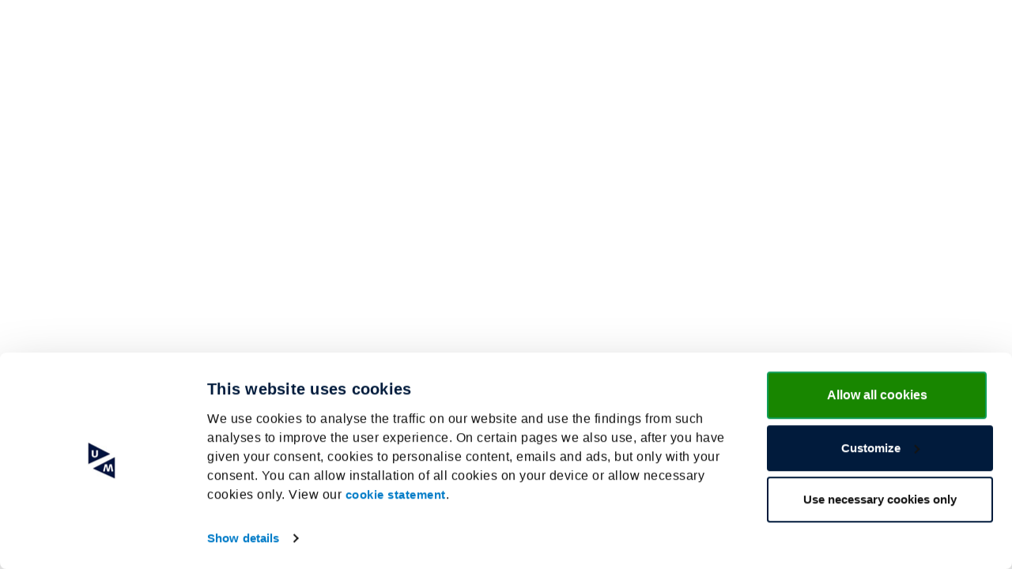

--- FILE ---
content_type: text/html
request_url: https://developmentportal.maastrichtuniversity.nl/index.html
body_size: 1155
content:
<!doctype html>
<html>
    <head>




    

     
        <meta charset="utf-8">
        <meta http-equiv="X-UA-Compatible" content="IE=edge,chrome=1">
        <title>UM - Personal & Professional Development Portal</title>
        <meta name="viewport" content="width=device-width, initial-scale=1">
        <meta name="apple-mobile-web-app-capable" content="yes">

        <link rel="shortcut icon" href="/favicon.ico">
        <meta name="google-site-verification" content="JctbIFnk0JFq08aHNf9l0HOsmD-fWgloX1uP-IrVg_c" />

        <!-- Google Tag Manager -->
        <script>(function(w,d,s,l,i){w[l]=w[l]||[];w[l].push({'gtm.start':
        new Date().getTime(),event:'gtm.js'});var f=d.getElementsByTagName(s)[0],
        j=d.createElement(s),dl=l!='dataLayer'?'&l='+l:'';j.async=true;j.src=
        'https://www.googletagmanager.com/gtm.js?id='+i+dl;f.parentNode.insertBefore(j,f);
        })(window,document,'script','dataLayer','GTM-T4SP3BSR');</script>
        <!-- End Google Tag Manager -->

 

        <link rel="stylesheet" href="styles/web/css/main.css?639008842758173140">
        <link rel="stylesheet" href="theme.compiled.css?639008842758173140">
        <link rel="stylesheet" href="styles/web/css/custom.css?639008842758173140">

        <link rel="manifest" href="manifest.webmanifest?639008842758173140" crossorigin="use-credentials">


    </head>
    <body dir="ltr">

        <!-- Google Tag Manager (noscript) -->
        <noscript><iframe src="https://www.googletagmanager.com/ns.html?id=GTM-T4SP3BSR"
        height="0" width="0" style="display:none;visibility:hidden"></iframe></noscript>
        <!-- End Google Tag Manager (noscript) -->

        <noscript>To use this application, please enable JavaScript.</noscript>
        <div id="content"></div>
    

         
      
        <script>
            dojoConfig = {
                baseUrl: "mxclientsystem/dojo/",
                cacheBust: "639008842758173140",
                rtlRedirect: "index-rtl.html"
            };
        </script>
        <script>
 
            var host = window.location.host.split('.');
            
            var env = host[0].split('-');
            
            if (window.location.host.search('localhost') == -1) {

                if (host[1] != 'maastrichtuniversity' || host[0].search('developmentportal') == -1) {
                    var env_part = '';
                    if (env[1] != undefined) {
                        env_part = '-' + env[1];
                    }
                    window.location = 'https://developmentportal' + env_part + '.maastrichtuniversity.nl' + window.location.href.toString().split(window.location.host)[1];
                }

            }


            if (!document.cookie || !document.cookie.match(/(^|;)originURI=/gi))
                document.cookie = "originURI=/login.html" + (window.location.protocol === "https:" ? ";SameSite=None;Secure" : "");
        </script>
        <script src="mxclientsystem/mxui/mxui.js?639008842758173140"></script>

    </body>
</html>


--- FILE ---
content_type: text/css
request_url: https://developmentportal.maastrichtuniversity.nl/theme.compiled.css?639008842758173140
body_size: 4083
content:
@import"https://fonts.googleapis.com/css?family=Open+Sans:300,400,600,700";@import"https://fonts.googleapis.com/css?family=Open+Sans:300,400,600,700";@import"https://fonts.googleapis.com/css?family=Open+Sans:300,400,600,700";@import"https://fonts.googleapis.com/css?family=Open+Sans:300,400,600,700";@import"https://fonts.googleapis.com/css?family=Open+Sans:300,400,600,700";@import"https://fonts.googleapis.com/css?family=Open+Sans:300,400,600,700";@import"https://fonts.googleapis.com/css?family=Open+Sans:300,400,600,700";@import"https://fonts.googleapis.com/css?family=Open+Sans:300,400,600,700";@import"https://fonts.googleapis.com/css?family=Open+Sans:300,400,600,700";@import"https://fonts.googleapis.com/css?family=Open+Sans:300,400,600,700";@import"https://fonts.googleapis.com/css?family=Open+Sans:300,400,600,700";@import"https://fonts.googleapis.com/css?family=Open+Sans:300,400,600,700";@import"https://fonts.googleapis.com/css?family=Open+Sans:300,400,600,700";@import"https://fonts.googleapis.com/css?family=Open+Sans:300,400,600,700";@import"https://fonts.googleapis.com/css?family=Open+Sans:300,400,600,700";@import"https://fonts.googleapis.com/css?family=Open+Sans:300,400,600,700";@import"https://fonts.googleapis.com/css?family=Open+Sans:300,400,600,700";@import"https://fonts.googleapis.com/css?family=Open+Sans:300,400,600,700";@import"https://fonts.googleapis.com/css?family=Open+Sans:300,400,600,700";@import"https://fonts.googleapis.com/css?family=Open+Sans:300,400,600,700";@import"https://fonts.googleapis.com/css?family=Open+Sans:300,400,600,700";@import"https://fonts.googleapis.com/css?family=Open+Sans:300,400,600,700";@import"https://fonts.googleapis.com/css?family=Open+Sans:300,400,600,700";@import"https://fonts.googleapis.com/css?family=Open+Sans:300,400,600,700";@import"https://fonts.googleapis.com/css?family=Open+Sans:300,400,600,700";@import"https://fonts.googleapis.com/css?family=Open+Sans:300,400,600,700";@import"https://fonts.googleapis.com/css?family=Open+Sans:300,400,600,700";@import"https://fonts.googleapis.com/css?family=Open+Sans:300,400,600,700";.table{position:relative;border-width:0;background-color:#fff}.table .table-content{display:grid;position:relative}.table .table-content.infinite-loading{overflow-y:scroll}.table .tr{display:contents}.table .th{display:flex;align-items:flex-start;font-weight:600;background-color:#fff;border-width:0;border-color:#d7d7d7;padding:15px;position:-webkit-sticky;position:sticky;top:0;z-index:1;min-width:0}.table .th .clickable{cursor:pointer}.table .th .column-resizer{padding:0 4px;align-self:stretch;cursor:col-resize}.table .th .column-resizer:hover .column-resizer-bar{background-color:#001c3d}.table .th .column-resizer:active .column-resizer-bar{background-color:#001c3d}.table .th .column-resizer .column-resizer-bar{height:100%;width:4px}.table .th .column-container{display:flex;flex-direction:column;flex-grow:1;align-self:stretch;min-width:0;padding-left:4px;margin-left:-4px}.table .th .column-container.dragging{border-left:4px solid rgba(10,19,37,.8);padding-left:0}.table .th .column-header{height:100%;margin:1px 1px -2px;display:flex;align-items:baseline}.table .th .column-header span{min-width:0;flex-grow:1;text-overflow:ellipsis;overflow:hidden}.table .th .column-header svg{margin-left:8px;flex:0 0 14px;color:#606671;height:14px;align-self:center}.table .th .column-header:focus:not(:focus-visible){outline:none}.table .th .column-header:focus-visible{outline:1px solid #001c3d}.table .th .filter{display:flex;margin-top:4px}.table .th .filter input:not([type=checkbox]){font-weight:normal;flex-grow:1;width:100%}.table .th .filter>.form-group{margin-bottom:0}.table .th .filter>.form-control{flex:unset;min-width:unset}.table .column-selector{padding:0}.table .column-selector .column-selector-content{align-self:center}.table .column-selector .column-selector-content .column-selector-button{padding:0;margin:0;height:32px;width:32px}.table .column-selector .column-selector-content .column-selector-button svg{width:14px;height:14px;margin:8px}.table .column-selector .column-selector-content .column-selectors{position:absolute;right:0;margin:8px;padding:0 16px;background:#fff;z-index:102;border-radius:3px;border:1px solid rgba(0,0,0,0);list-style-type:none;-webkit-box-shadow:0 2px 20px 1px rgba(32,43,54,.08);-moz-box-shadow:0 2px 20px 1px rgba(32,43,54,.08);box-shadow:0 2px 20px 1px rgba(32,43,54,.08)}.table .column-selector .column-selector-content .column-selectors li{display:flex;align-items:center}.table .column-selector .column-selector-content .column-selectors li label{margin:8px;font-weight:normal;white-space:nowrap}.table .td{display:flex;justify-content:space-between;align-items:center;padding:15px;border-style:solid;border-width:0;border-color:#d7d7d7;border-bottom-width:1px;min-width:0}.table .td.td-borders{border-top-width:1px;border-top-style:solid}.table .td:focus{outline:none}.table .td>.td-text,.table .td *{white-space:nowrap;word-break:break-word;text-overflow:ellipsis;overflow:hidden}.table .td>.td-custom-content{flex-grow:1}.table .td>.empty-placeholder{width:100%}.table .td.wrap-text{min-height:0;min-width:0}.table .td.wrap-text>.td-text,.table .td.wrap-text>.mx-text{white-space:normal}.table *:focus{outline:0}.table .align-column-left{justify-content:flex-start}.table .align-column-left span{justify-content:flex-start}.table .align-column-center{justify-content:center}.table .align-column-center span{justify-content:center}.table .align-column-right{justify-content:flex-end}.table .align-column-right span{justify-content:flex-end}.pagination-bar{display:flex;justify-content:flex-end;white-space:nowrap;align-items:baseline;margin:16px;color:#0a1325}.pagination-bar .paging-status{padding:0 8px 8px}.pagination-bar .pagination-button{padding:6px;color:#3b4251;border-color:rgba(0,0,0,0);background-color:rgba(0,0,0,0)}.pagination-bar .pagination-button:hover{color:#001c3d;border-color:rgba(0,0,0,0);background-color:rgba(0,0,0,0)}.pagination-bar .pagination-button:disabled{border-color:rgba(0,0,0,0);background-color:rgba(0,0,0,0)}.pagination-bar .pagination-button:focus:not(:focus-visible){outline:none}.pagination-bar .pagination-button:focus-visible{outline:1px solid #001c3d}.column-selectors{position:absolute;right:0;margin:8px 0;padding:0 16px;background:#fff;z-index:102;border-radius:3px;border:1px solid rgba(0,0,0,0);list-style-type:none;-webkit-box-shadow:0 2px 20px 1px rgba(32,43,54,.08);-moz-box-shadow:0 2px 20px 1px rgba(32,43,54,.08);box-shadow:0 2px 20px 1px rgba(32,43,54,.08)}.column-selectors.overflow{height:250px;overflow-y:scroll}.column-selectors li{display:flex;align-items:center;cursor:pointer}.column-selectors li label{margin:8px;font-weight:normal;white-space:nowrap}.table{position:relative;border-width:0;background-color:#fff}.table .table-content{display:grid;position:relative}.table .table-content.infinite-loading{overflow-y:scroll}.table .tr{display:contents}.table .th{display:flex;align-items:flex-start;font-weight:600;background-color:#fff;border-width:0;border-color:#d7d7d7;padding:15px;position:-webkit-sticky;position:sticky;top:0;z-index:1;min-width:0}.table .th .clickable{cursor:pointer}.table .th .column-resizer{padding:0 4px;align-self:stretch;cursor:col-resize}.table .th .column-resizer:hover .column-resizer-bar{background-color:#001c3d}.table .th .column-resizer:active .column-resizer-bar{background-color:#001c3d}.table .th .column-resizer .column-resizer-bar{height:100%;width:4px}.table .th .column-container{display:flex;flex-direction:column;flex-grow:1;align-self:stretch;min-width:0;padding-left:4px;margin-left:-4px}.table .th .column-container.dragging{border-left:4px solid rgba(10,19,37,.8);padding-left:0}.table .th .column-header{height:100%;margin:1px 1px -2px;display:flex;align-items:baseline}.table .th .column-header span{min-width:0;flex-grow:1;text-overflow:ellipsis;overflow:hidden}.table .th .column-header svg{margin-left:8px;flex:0 0 14px;color:#606671;height:14px;align-self:center}.table .th .column-header:focus:not(:focus-visible){outline:none}.table .th .column-header:focus-visible{outline:1px solid #001c3d}.table .th .filter{display:flex;margin-top:4px}.table .th .filter input:not([type=checkbox]){font-weight:normal;flex-grow:1;width:100%}.table .th .filter>.form-group{margin-bottom:0}.table .th .filter>.form-control{flex:unset;min-width:unset}.table .column-selector{padding:0}.table .column-selector .column-selector-content{align-self:center}.table .column-selector .column-selector-content .column-selector-button{padding:0;margin:0;height:32px;width:32px}.table .column-selector .column-selector-content .column-selector-button svg{width:14px;height:14px;margin:8px}.table .column-selector .column-selector-content .column-selectors{position:absolute;right:0;margin:8px;padding:0 16px;background:#fff;z-index:102;border-radius:3px;border:1px solid rgba(0,0,0,0);list-style-type:none;-webkit-box-shadow:0 2px 20px 1px rgba(32,43,54,.08);-moz-box-shadow:0 2px 20px 1px rgba(32,43,54,.08);box-shadow:0 2px 20px 1px rgba(32,43,54,.08)}.table .column-selector .column-selector-content .column-selectors li{display:flex;align-items:center}.table .column-selector .column-selector-content .column-selectors li label{margin:8px;font-weight:normal;white-space:nowrap}.table .td{display:flex;justify-content:space-between;align-items:center;padding:15px;border-style:solid;border-width:0;border-color:#d7d7d7;border-bottom-width:1px;min-width:0}.table .td.td-borders{border-top-width:1px;border-top-style:solid}.table .td:focus{outline:none}.table .td>.td-text,.table .td *{white-space:nowrap;word-break:break-word;text-overflow:ellipsis;overflow:hidden}.table .td>.td-custom-content{flex-grow:1}.table .td>.empty-placeholder{width:100%}.table .td.wrap-text{min-height:0;min-width:0}.table .td.wrap-text>.td-text,.table .td.wrap-text>.mx-text{white-space:normal}.table *:focus{outline:0}.table .align-column-left{justify-content:flex-start}.table .align-column-left span{justify-content:flex-start}.table .align-column-center{justify-content:center}.table .align-column-center span{justify-content:center}.table .align-column-right{justify-content:flex-end}.table .align-column-right span{justify-content:flex-end}.pagination-bar{display:flex;justify-content:flex-end;white-space:nowrap;align-items:baseline;margin:16px;color:#0a1325}.pagination-bar .paging-status{padding:0 8px 8px}.pagination-bar .pagination-button{padding:6px;color:#3b4251;border-color:rgba(0,0,0,0);background-color:rgba(0,0,0,0)}.pagination-bar .pagination-button:hover{color:#001c3d;border-color:rgba(0,0,0,0);background-color:rgba(0,0,0,0)}.pagination-bar .pagination-button:disabled{border-color:rgba(0,0,0,0);background-color:rgba(0,0,0,0)}.pagination-bar .pagination-button:focus:not(:focus-visible){outline:none}.pagination-bar .pagination-button:focus-visible{outline:1px solid #001c3d}.column-selectors{position:absolute;right:0;margin:8px 0;padding:0 16px;background:#fff;z-index:102;border-radius:3px;border:1px solid rgba(0,0,0,0);list-style-type:none;-webkit-box-shadow:0 2px 20px 1px rgba(32,43,54,.08);-moz-box-shadow:0 2px 20px 1px rgba(32,43,54,.08);box-shadow:0 2px 20px 1px rgba(32,43,54,.08)}.column-selectors.overflow{height:250px;overflow-y:scroll}.column-selectors li{display:flex;align-items:center;cursor:pointer}.column-selectors li label{margin:8px;font-weight:normal;white-space:nowrap}.react-datepicker{font-size:1em;border:1px solid #ced0d3}.react-datepicker-wrapper{display:flex;flex:1}.react-datepicker__input-container{display:flex;flex:1}.react-datepicker__header{padding-top:.8em;background-color:#fff;border-color:rgba(0,0,0,0)}.react-datepicker__header__dropdown{margin:8px 0 4px 0}.react-datepicker__year-dropdown-container{margin-left:8px}.react-datepicker__month{margin:4px 4px 8px 4px}.react-datepicker__month-container{font-weight:normal}.react-datepicker__day-name,.react-datepicker__day{width:2em;line-height:2em;margin:4px}.react-datepicker__day,.react-datepicker__day--in-range{color:#555;border-radius:50%}.react-datepicker__day:hover,.react-datepicker__day--in-range:hover{border-radius:50%;color:#001c3d;background-color:#f8f8f8}.react-datepicker__day-name{color:#001c3d;font-weight:bold}.react-datepicker__day--outside-month{color:#c8c8c8}.react-datepicker__day--today:not(.react-datepicker__day--in-range),.react-datepicker__day--keyboard-selected{color:#001c3d;background-color:#f8f8f8}.react-datepicker__day--selected,.react-datepicker__day--range-start,.react-datepicker__day--range-end,.react-datepicker__day--in-selecting-range.react-datepicker__day--selecting-range-start{background-color:#001c3d;color:#fff}.react-datepicker__day--selected:hover,.react-datepicker__day--range-start:hover,.react-datepicker__day--range-end:hover,.react-datepicker__day--in-selecting-range.react-datepicker__day--selecting-range-start:hover{border-radius:50%;background-color:#001c3d;color:#fff}.react-datepicker__day--in-range:not(.react-datepicker__day--range-start,.react-datepicker__day--range-end),.react-datepicker__day--in-selecting-range:not(.react-datepicker__day--in-range,.react-datepicker__month-text--in-range,.react-datepicker__quarter-text--in-range,.react-datepicker__year-text--in-range,.react-datepicker__day--selecting-range-start){background-color:#eaeaea;color:#000}.react-datepicker__day--in-range:not(.react-datepicker__day--range-start,.react-datepicker__day--range-end):hover,.react-datepicker__day--in-selecting-range:not(.react-datepicker__day--in-range,.react-datepicker__month-text--in-range,.react-datepicker__quarter-text--in-range,.react-datepicker__year-text--in-range,.react-datepicker__day--selecting-range-start):hover{background-color:#001c3d;color:#fff}button.react-datepicker__close-icon::after{background-color:#001c3d}.react-datepicker__current-month{font-size:1em;font-weight:normal}.react-datepicker__navigation{top:1em;line-height:1.7em;border:.45em solid rgba(0,0,0,0)}.react-datepicker__navigation--previous{border-right-color:#ccc;left:8px;border:none}.react-datepicker__navigation--next{border-left-color:#ccc;right:8px;border:none}.react-datepicker-popper[data-placement^=bottom]{margin-top:unset;padding-top:8px}@font-face{font-family:"datagrid-filters";src:url("./fonts/datagrid-filters.eot");src:url("./fonts/datagrid-filters.eot") format("embedded-opentype"),url("./fonts/datagrid-filters.woff2") format("woff2"),url("./fonts/datagrid-filters.woff") format("woff"),url("./fonts/datagrid-filters.ttf") format("truetype"),url("./fonts/datagrid-filters.svg") format("svg");font-weight:normal;font-style:normal}.filter-container{display:flex;flex-direction:row;flex-grow:1}.filter-container .filter-input{border-top-left-radius:0;border-bottom-left-radius:0}.filter-container .btn-calendar{margin-left:5px}.filter-selector{padding-left:0;padding-right:0}.filter-selector .filter-selector-content{height:100%;align-self:flex-end}.filter-selector .filter-selector-content .filter-selector-button{padding:8px;border-top-right-radius:0;border-bottom-right-radius:0;border-right:none;height:100%}.filter-selector .filter-selector-content .filter-selector-button:before{justify-content:center;width:20px;height:20px;padding-left:4px}.filter-selector .filter-selector-content .filter-selectors{position:absolute;width:max-content;left:0;margin:0 5px;padding:0;background:#fff;z-index:102;border-radius:8px;list-style-type:none;box-shadow:0 2px 20px 1px rgba(5,15,129,.05),0 2px 16px 0 rgba(33,43,54,.08);overflow:hidden;z-index:102}.filter-selector .filter-selector-content .filter-selectors li{display:flex;align-items:center;font-weight:normal;line-height:32px;cursor:pointer}.filter-selector .filter-selector-content .filter-selectors li .filter-label{padding-right:8px}.filter-selector .filter-selector-content .filter-selectors li.filter-selected{background-color:#f8f8f8;color:#001c3d}.filter-selector .filter-selector-content .filter-selectors li:hover,.filter-selector .filter-selector-content .filter-selectors li:focus{background-color:#f8f8f8}.filter-selectors{padding:0;background:#fff;border-radius:8px;list-style-type:none;box-shadow:0 2px 20px 1px rgba(5,15,129,.05),0 2px 16px 0 rgba(33,43,54,.08);overflow:hidden;z-index:102}.filter-selectors li{display:flex;align-items:center;font-weight:normal;line-height:32px;cursor:pointer}.filter-selectors li .filter-label{padding-right:8px}.filter-selectors li.filter-selected{background-color:#f8f8f8;color:#001c3d}.filter-selectors li:hover,.filter-selectors li:focus{background-color:#f8f8f8}.dropdown-list{padding:0;background:#fff;border-radius:8px;list-style-type:none;box-shadow:0 2px 20px 1px rgba(5,15,129,.05),0 2px 16px 0 rgba(33,43,54,.08);overflow-x:hidden;max-height:40vh;z-index:102}.dropdown-list li{display:flex;align-items:center;font-weight:normal;min-height:32px;cursor:pointer;padding:0 5px}.dropdown-list li .filter-label{overflow:hidden;text-overflow:ellipsis;white-space:nowrap}.dropdown-list li.filter-selected{background-color:#f8f8f8;color:#001c3d}.dropdown-list li:hover,.dropdown-list li:focus{background-color:#f8f8f8}.dropdown-list li label{text-overflow:ellipsis;overflow:hidden;white-space:nowrap;margin:8px;font-weight:normal;width:calc(100% - 32px)}.dropdown-container{flex:1}.dropdown-container .dropdown-triggerer{caret-color:rgba(0,0,0,0);cursor:pointer;background-image:url("resources/dropdown-arrow.svg");background-repeat:no-repeat;background-position:center;background-position-x:right;background-position-y:center;background-origin:content-box;text-overflow:ellipsis;width:100%}.dropdown-container .dropdown-list{position:absolute;width:max-content;left:0;margin:0 5px;padding:0;background:#fff;z-index:102;border-radius:8px;list-style-type:none;box-shadow:0 2px 20px 1px rgba(5,15,129,.05),0 2px 16px 0 rgba(33,43,54,.08);overflow-x:hidden;max-height:40vh}.dropdown-container .dropdown-list li{display:flex;align-items:center;font-weight:normal;min-height:32px;cursor:pointer;padding:0 5px}.dropdown-container .dropdown-list li .filter-label{overflow:hidden;text-overflow:ellipsis;white-space:nowrap}.dropdown-container .dropdown-list li.filter-selected{background-color:#f8f8f8;color:#001c3d}.dropdown-container .dropdown-list li:hover,.dropdown-container .dropdown-list li:focus{background-color:#f8f8f8}.dropdown-container .dropdown-list li label{text-overflow:ellipsis;overflow:hidden;white-space:nowrap;margin:8px;font-weight:normal;width:calc(100% - 32px)}.date-filter-container{z-index:102}.filter-icon{display:flex;align-items:center;justify-content:center;height:20px;width:20px;margin:6px 8px;font-family:"datagrid-filters";-webkit-font-smoothing:antialiased;-moz-osx-font-smoothing:grayscale}.button-icon{display:flex;align-items:center;justify-content:center;font-family:"datagrid-filters";-webkit-font-smoothing:antialiased;-moz-osx-font-smoothing:grayscale}.contains:before{content:""}.endsWith:before{content:""}.equal:before{content:""}.greater:before{content:""}.greaterEqual:before{content:""}.notEqual:before{content:""}.smaller:before{content:""}.smallerEqual:before{content:""}.startsWith:before{content:""}.between:before{content:""}.empty:before{content:""}.notEmpty:before{content:""}div:not(.table-compact)>.table .th .filter-selector .filter-selectors{margin:0 15px}div:not(.table-compact)>.table .th .dropdown-container .dropdown-list{margin:0 15px}.table-compact .th{padding:5px}.table-compact .th .filter-selectors{margin:0 5px}.table-compact .td{padding:5px}.table-compact .dropdown-container .dropdown-list{margin:0 5px}.table-striped .tr:nth-child(odd)>.td{background-color:#fbfbfb}.table-hover .tr:hover>.td{background-color:#f7f7f7}.table-bordered-all .th{border-top-width:1px;border-top-style:solid;border-left-width:1px;border-left-style:solid}.table-bordered-all .th.column-selector{border-left-width:0;border-right-width:1px;border-right-style:solid}.table-bordered-all .td{border-bottom-width:1px;border-bottom-style:solid;border-left-width:1px;border-left-style:solid}.table-bordered-all .td.td-borders{border-top-width:1px}.table-bordered-all .td.column-selector{border-left-width:0;border-right-width:1px;border-right-style:solid}.table-bordered-horizontal .td{border-bottom-width:1px;border-bottom-style:solid}.table-bordered-horizontal .td.td-borders{border-top-width:1px}.table-bordered-vertical .th,.table-bordered-vertical .td{border-left-width:1px;border-left-style:solid;border-bottom-width:0}.table-bordered-vertical .th.column-selector,.table-bordered-vertical .td.column-selector{border-left-width:0;border-bottom-width:0;border-right-width:1px;border-right-style:solid}.table-bordered-vertical .th.td-borders,.table-bordered-vertical .td.td-borders{border-top-width:0}.table-bordered-none .td,.table-bordered-none .th{border:0}.table-bordered-none .td.column-selector,.table-bordered-none .th.column-selector{border:0}.table-bordered-none .td.td-borders,.table-bordered-none .th.td-borders{border:0}@font-face{font-family:"dropdown-sort";src:url("./fonts/dropdown-sort.eot?46260688");src:url("./fonts/dropdown-sort.eot?46260688#iefix") format("embedded-opentype"),url("./fonts/dropdown-sort.woff2?46260688") format("woff2"),url("./fonts/dropdown-sort.woff?46260688") format("woff"),url("./fonts/dropdown-sort.ttf?46260688") format("truetype"),url("./fonts/dropdown-sort.svg?46260688#dropdown-sort") format("svg");font-weight:normal;font-style:normal}.dropdown-triggerer-wrapper{display:flex}.dropdown-triggerer-wrapper .dropdown-triggerer{border-bottom-right-radius:0;border-top-right-radius:0;border-right-width:0}.dropdown-triggerer-wrapper .btn-sort{padding:5px;border-bottom-left-radius:0;border-top-left-radius:0;font-family:"dropdown-sort";font-style:normal;font-weight:normal;-webkit-font-smoothing:antialiased;-moz-osx-font-smoothing:grayscale}.dropdown-triggerer-wrapper .btn-sort.icon-asc:before{content:"";margin:2px}.dropdown-triggerer-wrapper .btn-sort.icon-desc:before{content:"";margin:2px}.widget-gallery .widget-gallery-items{display:grid;grid-gap:5px}@media screen and (min-width: 992px){.widget-gallery .widget-gallery-items.widget-gallery-lg-1{grid-template-columns:repeat(1, 1fr)}.widget-gallery .widget-gallery-items.widget-gallery-lg-2{grid-template-columns:repeat(2, 1fr)}.widget-gallery .widget-gallery-items.widget-gallery-lg-3{grid-template-columns:repeat(3, 1fr)}.widget-gallery .widget-gallery-items.widget-gallery-lg-4{grid-template-columns:repeat(4, 1fr)}.widget-gallery .widget-gallery-items.widget-gallery-lg-5{grid-template-columns:repeat(5, 1fr)}.widget-gallery .widget-gallery-items.widget-gallery-lg-6{grid-template-columns:repeat(6, 1fr)}.widget-gallery .widget-gallery-items.widget-gallery-lg-7{grid-template-columns:repeat(7, 1fr)}.widget-gallery .widget-gallery-items.widget-gallery-lg-8{grid-template-columns:repeat(8, 1fr)}.widget-gallery .widget-gallery-items.widget-gallery-lg-9{grid-template-columns:repeat(9, 1fr)}.widget-gallery .widget-gallery-items.widget-gallery-lg-10{grid-template-columns:repeat(10, 1fr)}.widget-gallery .widget-gallery-items.widget-gallery-lg-11{grid-template-columns:repeat(11, 1fr)}.widget-gallery .widget-gallery-items.widget-gallery-lg-12{grid-template-columns:repeat(12, 1fr)}}@media screen and (min-width: 768px)and (max-width: 991px){.widget-gallery .widget-gallery-items.widget-gallery-md-1{grid-template-columns:repeat(1, 1fr)}.widget-gallery .widget-gallery-items.widget-gallery-md-2{grid-template-columns:repeat(2, 1fr)}.widget-gallery .widget-gallery-items.widget-gallery-md-3{grid-template-columns:repeat(3, 1fr)}.widget-gallery .widget-gallery-items.widget-gallery-md-4{grid-template-columns:repeat(4, 1fr)}.widget-gallery .widget-gallery-items.widget-gallery-md-5{grid-template-columns:repeat(5, 1fr)}.widget-gallery .widget-gallery-items.widget-gallery-md-6{grid-template-columns:repeat(6, 1fr)}.widget-gallery .widget-gallery-items.widget-gallery-md-7{grid-template-columns:repeat(7, 1fr)}.widget-gallery .widget-gallery-items.widget-gallery-md-8{grid-template-columns:repeat(8, 1fr)}.widget-gallery .widget-gallery-items.widget-gallery-md-9{grid-template-columns:repeat(9, 1fr)}.widget-gallery .widget-gallery-items.widget-gallery-md-10{grid-template-columns:repeat(10, 1fr)}.widget-gallery .widget-gallery-items.widget-gallery-md-11{grid-template-columns:repeat(11, 1fr)}.widget-gallery .widget-gallery-items.widget-gallery-md-12{grid-template-columns:repeat(12, 1fr)}}@media screen and (max-width: 767px){.widget-gallery .widget-gallery-items.widget-gallery-sm-1{grid-template-columns:repeat(1, 1fr)}.widget-gallery .widget-gallery-items.widget-gallery-sm-2{grid-template-columns:repeat(2, 1fr)}.widget-gallery .widget-gallery-items.widget-gallery-sm-3{grid-template-columns:repeat(3, 1fr)}.widget-gallery .widget-gallery-items.widget-gallery-sm-4{grid-template-columns:repeat(4, 1fr)}.widget-gallery .widget-gallery-items.widget-gallery-sm-5{grid-template-columns:repeat(5, 1fr)}.widget-gallery .widget-gallery-items.widget-gallery-sm-6{grid-template-columns:repeat(6, 1fr)}.widget-gallery .widget-gallery-items.widget-gallery-sm-7{grid-template-columns:repeat(7, 1fr)}.widget-gallery .widget-gallery-items.widget-gallery-sm-8{grid-template-columns:repeat(8, 1fr)}.widget-gallery .widget-gallery-items.widget-gallery-sm-9{grid-template-columns:repeat(9, 1fr)}.widget-gallery .widget-gallery-items.widget-gallery-sm-10{grid-template-columns:repeat(10, 1fr)}.widget-gallery .widget-gallery-items.widget-gallery-sm-11{grid-template-columns:repeat(11, 1fr)}.widget-gallery .widget-gallery-items.widget-gallery-sm-12{grid-template-columns:repeat(12, 1fr)}}.widget-gallery .widget-gallery-clickable{cursor:pointer}.widget-gallery .widget-gallery-clickable:focus:not(:focus-visible){outline:none}.widget-gallery .widget-gallery-clickable:focus-visible{outline:1px solid #001c3d}.widget-gallery .infinite-loading{overflow:auto}.widget-gallery .widget-gallery-filter,.widget-gallery .widget-gallery-empty,.widget-gallery .widget-gallery-pagination{flex:1}.widget-gallery .widget-gallery-column-span-1{grid-column:span 1}.widget-gallery .widget-gallery-column-span-2{grid-column:span 2}.widget-gallery .widget-gallery-column-span-3{grid-column:span 3}.widget-gallery .widget-gallery-column-span-4{grid-column:span 4}.widget-gallery .widget-gallery-column-span-5{grid-column:span 5}.widget-gallery .widget-gallery-column-span-6{grid-column:span 6}.widget-gallery .widget-gallery-column-span-7{grid-column:span 7}.widget-gallery .widget-gallery-column-span-8{grid-column:span 8}.widget-gallery .widget-gallery-column-span-9{grid-column:span 9}.widget-gallery .widget-gallery-column-span-10{grid-column:span 10}.widget-gallery .widget-gallery-column-span-11{grid-column:span 11}.widget-gallery .widget-gallery-column-span-12{grid-column:span 12}.widget-gallery .widget-gallery-row-span-1{grid-row:span 1}.widget-gallery .widget-gallery-row-span-2{grid-row:span 2}.widget-gallery .widget-gallery-row-span-3{grid-row:span 3}.widget-gallery .widget-gallery-row-span-4{grid-row:span 4}.widget-gallery .widget-gallery-row-span-5{grid-row:span 5}.widget-gallery .widget-gallery-row-span-6{grid-row:span 6}.widget-gallery .widget-gallery-row-span-7{grid-row:span 7}.widget-gallery .widget-gallery-row-span-8{grid-row:span 8}.widget-gallery .widget-gallery-row-span-9{grid-row:span 9}.widget-gallery .widget-gallery-row-span-10{grid-row:span 10}.widget-gallery .widget-gallery-row-span-11{grid-row:span 11}.widget-gallery .widget-gallery-row-span-12{grid-row:span 12}.widget-gallery-bordered-all .widget-gallery-item{border:1px solid #d7d7d7}.widget-gallery-bordered-vertical .widget-gallery-item{border-color:#d7d7d7;border-style:solid;border-width:0;border-left-width:1px;border-right-width:1px}.widget-gallery-bordered-horizontal .widget-gallery-item{border-color:#d7d7d7;border-style:solid;border-width:0;border-top-width:1px;border-bottom-width:1px}.widget-gallery-hover .widget-gallery-items .widget-gallery-item:hover{background-color:#f7f7f7}.widget-gallery-striped .widget-gallery-item:nth-child(odd){background-color:#fbfbfb}.widget-gallery-striped .widget-gallery-item:nth-child(even){background-color:#fff}.widget-gallery.widget-gallery-gridgap-none .widget-gallery-items{gap:0}.widget-gallery.widget-gallery-gridgap-small .widget-gallery-items{gap:5px}.widget-gallery.widget-gallery-gridgap-medium .widget-gallery-items{gap:15px}.widget-gallery.widget-gallery-gridgap-large .widget-gallery-items{gap:30px}.widget-gallery-pagination-left .widget-gallery-pagination .pagination-bar{justify-content:flex-start}.widget-gallery-pagination-center .widget-gallery-pagination .pagination-bar{justify-content:center}.widget-tree-node{width:100%;padding:0;display:flex;flex-direction:column}.widget-tree-node .widget-tree-node-branch{display:block}.widget-tree-node .widget-tree-node-branch:focus-visible{outline:none}.widget-tree-node .widget-tree-node-branch:focus-visible>.widget-tree-node-branch-header{outline:-webkit-focus-ring-color auto 1px;outline:-moz-mac-focusring auto 1px}.widget-tree-node .widget-tree-node-branch-header-clickable{cursor:pointer}.widget-tree-node .widget-tree-node-branch-header{display:flex;flex-direction:row;justify-content:space-between;align-items:center;margin:0;padding:8px 0}.widget-tree-node .widget-tree-node-branch-header svg.widget-tree-node-branch-header-icon-animated{transition:transform .2s ease-in-out 50ms}.widget-tree-node .widget-tree-node-branch-header svg.widget-tree-node-branch-header-icon-collapsed-left{transform:rotate(-90deg)}.widget-tree-node .widget-tree-node-branch-header svg.widget-tree-node-branch-header-icon-collapsed-right{transform:rotate(90deg)}.widget-tree-node .widget-tree-node-branch-header .widget-tree-node-loading-spinner{width:16px;height:16px;animation:spin 2s linear infinite}@keyframes spin{0%{transform:rotate(0deg)}100%{transform:rotate(360deg)}}.widget-tree-node .widget-tree-node-branch-header-reversed{flex-direction:row-reverse}.widget-tree-node .widget-tree-node-branch-header-value{flex:1;font-size:16px;margin:0 8px}.widget-tree-node .widget-tree-node-body{padding-left:24px;transition:height .2s ease 50ms;overflow:hidden}.widget-tree-node .widget-tree-node-body.widget-tree-node-branch-hidden{display:none}.widget-tree-node-lined-styling .widget-tree-node .widget-tree-node-body{position:relative}.widget-tree-node-lined-styling .widget-tree-node .widget-tree-node-body::before{content:"";width:0px;height:100%;position:absolute;top:0;left:7px;border:1px solid #b6b8be}.widget-tree-node-lined-styling .widget-tree-node[role=group]>.widget-tree-node-branch>.widget-tree-node-branch-header{position:relative}.widget-tree-node-lined-styling .widget-tree-node[role=group]>.widget-tree-node-branch>.widget-tree-node-branch-header::before{content:"";position:absolute;width:10px;height:0;border:1px solid #b6b8be;top:50%;left:-16px;transform:translate(0, -50%)}.widget-tree-node-hover .widget-tree-node-branch:hover>.widget-tree-node-branch-header{background-color:#f7f7f7}.widget-tree-node-bordered-horizontal .widget-tree-node-branch>.widget-tree-node-branch-header{border-width:0;border-bottom-width:1px;border-bottom-style:solid;border-bottom-color:#d7d7d7}.widget-tree-node-bordered-all{border:1px solid #d7d7d7;border-radius:8px;overflow:hidden}.widget-tree-node-bordered-all .widget-tree-node-body:not(.widget-tree-node-branch-loading){border-width:0;border-top-width:1px;border-top-style:solid;border-top-color:#ced0d3}.widget-tree-node-bordered-all .widget-tree-node-branch:not(:first-of-type)>.widget-tree-node-branch-header{border-width:0;border-top-width:1px;border-top-style:solid;border-top-color:#ced0d3}.widget-tree-node-bordered-none{border-width:0}.widget-tree-node-bordered-none .widget-tree-node-branch>.widget-tree-node-branch-header{border-width:0}/*# sourceMappingURL=theme.compiled.css.map */


--- FILE ---
content_type: text/css
request_url: https://developmentportal.maastrichtuniversity.nl/styles/web/css/volunteer.css
body_size: 1505
content:
/* Volunteer Page Specific Styles */

/* //////////////////////// Volunteering \\\\\\\\\\\\\\\\\\\\\\\\\\\\\\\\\\\ */

.volunteer_m .mx-templategrid-item {
  border: none !important;
}

.volunteer_d .mx-templategrid-item {
  padding: 5px !important;
}

.volunteer_d {
  margin-top: 0px;
}

.volunteer_m {
  margin-top: -30px;
}


.volunteer_d .mx-templategrid-row {
    display: flex;
    flex-wrap: wrap;
    gap: 10px;
    margin-bottom: 30px;
}


.volunteer_d .custom-grid .mx-grid-pagingbar  {
    bottom: -10px !important; 
}

.volunteer_m .custom-grid .mx-grid-pagingbar {
       bottom: -12px !important;
}


.volunteer_m .mx-templategrid-row {
    margin-bottom: 35px;
}

.volunteer_m .custom-grid .mx-grid-pagingbar  {
    bottom: -10px !important; 
}

.mx-grid.mx-grid-controlbar {
    margin: 0 !important;
}
.custom-grid .mx-grid .mx-grid-controlbar { 
    margin: 0px !important; 
}


.volunteer_d .mx-templategrid-item[class*="mx-name-index"] { 
    width: calc(33.333% - 10px) !important;
}

.volunteer_d .mx-templategrid-row:not(:last-child) {
    margin-bottom: 10px;
}

.volunteer-outer-testimonial-container { 
    border-radius: 10px; 
    background: #e4f2f8;
    margin-top: 25px;
}

.volunteer-photo-container {
    position: relative;
    margin-bottom: 5px;
    border-radius: 10px 10px 0 0;
    overflow: hidden;
}

.volunteer-photo-container img {
    border-radius: 10px 10px 0 0;
    width: 100%;
    display: block;
}
.volunteer-photo-container-caption-box {
    position: absolute;
    bottom: -12px;
    left: 0;
    right: 0;
    color: #333;
    background: linear-gradient(to bottom, transparent, rgba(228, 242, 248, 0.9));
    max-height: 40%;
}

.volunteer-photo-container-img-text { 
font-size: 0.9em; 
background: rgba(228, 242, 248, 0.7);
font-weight: 700;
padding: 5px;
color: #001C3D;
word-wrap: break-word;
overflow-wrap: break-word;
hyphens: auto;
}

.volunteer-testimonial-text { 
padding: 15px; 
min-height: 100px;
word-wrap: break-word;
overflow-wrap: break-word;
}

.volunteer-testimonial-text-p { 
font-size: 1.05em;
}

.volunteer_d .activitytitle {
    font-size: 1.2em;
}

.activity-job-text {
    font-size: 0.9em;
}

.volunteer-outer-container-info-boxes {
    display: flex;
    flex-direction: row;
    gap: 20px;
    width: 98%;
    padding: 0 15px;
    box-sizing: border-box;
    flex-wrap: wrap;
    margin-top: 20px;
}

.volunteer-inner-container-recognising {
    flex: 2;
    background: #FFEFE9;
    padding: 20px;
    border-radius: 10px;
    max-width: 60%;
    min-width: 300px;
}

.volunteer-info-box-recognize-logo-text-container { 
    display: flex;
    flex-direction: row;
    width: 100%;
    align-items: center;
    align-content: center;
}


.volunteer-info-box-img-container {
    min-width: 200px;
    padding: 20px;
    margin-right: 10px;
}

.volunteer-inner-container-opportunities {
    flex: 1;
    background: #E4F2F8;
    padding: 20px;
    border-radius: 10px;
    max-width: 40%;
    min-width: 250px;
}

/* Grid layout specific styles */
.volunteer-layout-grid.layoutGrid4 .row > .col-lg-3.col-md.filtercolumn {
    flex: 0 0 20% !important;
    max-width: 20% !important;
    padding-right: 15px;
    padding-left: 15px;
}



.volunteer-layout-grid .col-lg-3,
.volunteer-layout-grid .filtercolumn {
    flex: 0 0 20% !important;
    max-width: 20% !important;
	margin-left: 15px; 
    margin-right: 25px;
}

.volunteer-layout-grid .filtercolumn > .filtercontainer {
    padding-left: 0px;
}

.volunteer-layout-grid .filterbox { 
margin-right:0px; }

.volunteer_d {
    display: flex;
    flex-wrap: wrap;
    /* gap: 20px; */
    width: 100%;
}


/* 

.volunteer_d .col-lg-9,
.volunteer_d .col-md-8,
.volunteer_d .col-12 {
    flex: 0 0 100% !important;
    max-width: 100% !important;
} */

.volunteer_d .activitycontainer {
    flex: 0 0 calc(33.333% - 14px);
    display: flex;
    flex-direction: column;
    min-height: 350px;
    max-height: 450px;
    background: #fff;
    border-radius: 8px;
    box-shadow: 0 2px 4px rgba(0,0,0,0.1);
    margin: 0;
}

.volunteer_d .activitycontainer img {
    min-width: 100%;
    min-height: 150px;
    object-fit: cover;
    object-position: top;
    width: 100%;
}

.volunteer_d .activitycontainer .card-content {
    flex: 1;
    display: flex;
    flex-direction: column;
    justify-content: flex-start;
    width: 100%;
    padding: 15px;
    overflow: hidden;
}

.volunteer_d .activity-container-content {
    position: relative;
    flex: 1;
    display: flex;
    flex-direction: column;
    width: 100%;
    max-height: 350px;
    background: #f9f9f9;
}

.volunteer_d .activitycontainer .card-content h4,
.volunteer_d .activitycontainer .card-content h5,
.volunteer_d .activitycontainer .card-content p {
    word-wrap: break-word;
    overflow-wrap: break-word;
    hyphens: auto;
    margin-bottom: 10px;
}

/* Responsive layout */
@media screen and (max-width: 992px) {
    .volunteer_d .activitycontainer {
        flex: 0 0 calc(50% - 10px);
        min-height: 300px;
        max-height: 400px;
    }

    .volunteer_d .activitycontainer .card-content {
        padding: 10px;
    }

    .volunteer_d .activitycontainer .card-content h4 {
        font-size: 16px;
        line-height: 1.3;
    }

    .volunteer-photo-container-img-text {
        max-height: 30%;
    }

    .volunteer-testimonial-text {
        padding: 10px;
    }
}

@media screen and (max-width: 576px) {
    .volunteer_d .activitycontainer {
        flex: 0 0 100%;
        min-height: 250px;
        max-height: 350px;
    }

    .volunteer-photo-container-caption-box {
        max-height: 35%;
    }
}

@media (min-width: 992px) {
    .volunteer-layout-grid.layoutGrid4 .row > .col-lg-3.col-md.filtercolumn {
        flex: 0 0 20% !important;
        max-width: 20% !important;
    }
}

@media (max-width: 1420px) {
    .volunteer-photo-container-img-text {
        font-size: 0.7em;
    }
    
    .volunteer-testimonial-text {
        font-size: 0.8em;
    }
    
    .volunteer_d .activitytitle {
        font-size: 1em;
    }
    
    .activity-job-text {
        font-size: 0.8em;
    }
}

@media screen and (max-width: 768px) {
    .volunteer-outer-container-info-boxes {
        flex-direction: column;
        padding: 0 10px;
    }
    
    .volunteer-inner-container-recognising,
    .volunteer-inner-container-opportunities {
        max-width: 100%;
        width: 100%;
        margin: 10px 0;
        min-width: initial;
    }
    
    .volunteer-info-box-recognize-logo-text-container {
        flex-direction: column;
    }

    .recognising-title { 
    font-size: 1.2em;
}

.opportunities-title { 
    font-size: 1.2em;
}

.volunteer-mail-adress {
    font-size: 0.9em;
}

.volunteer-outer-container-info-boxes {
    width: 100%;
    padding: 0;
}

.more-oppertunities-table .mx-text {
    font-size: 0.9em;
}

.more-oppertunities-table .img { 
    max-width: 100px;
}


}

--- FILE ---
content_type: text/css
request_url: https://developmentportal.maastrichtuniversity.nl/widgets/widgets.css?639008842758173140
body_size: 35789
content:
@import url("/styles/web/css/custom.css");

@font-face {
  font-family: 'Thesis Sans Semi Light';
  src: url("/styles/web/fonts/TheSans_LT_4_.woff") format("woff");
  font-weight: normal;
  font-style: normal;
}

body {
  font-family: 'Thesis Sans Semi Light';
  font-size: 16px;
  color: #011b3c;
}


.app-switcher__launchpad{height:400px;margin-bottom:15px}.app-switcher__launchpad-frame{border:none;display:block;width:100%;height:400px}.app-switcher__effect--shadow{box-shadow:0 0 7px 0 rgba(0,0,0,.14)}.app-switcher__effect--hide{display:none!important}
.Toastify__toast-container{z-index:9999;-webkit-transform:translateZ(9999px);position:fixed;padding:4px;width:320px;box-sizing:border-box;color:#fff}.Toastify__toast-container--top-left{top:1em;left:1em}.Toastify__toast-container--top-center{top:1em;left:50%;margin-left:-160px}.Toastify__toast-container--top-right{top:1em;right:1em}.Toastify__toast-container--bottom-left{bottom:1em;left:1em}.Toastify__toast-container--bottom-center{bottom:1em;left:50%;margin-left:-160px}.Toastify__toast-container--bottom-right{bottom:1em;right:1em}@media only screen and (max-width:480px){.Toastify__toast-container{width:100vw;padding:0;left:0;margin:0}.Toastify__toast-container--top-center,.Toastify__toast-container--top-left,.Toastify__toast-container--top-right{top:0}.Toastify__toast-container--bottom-center,.Toastify__toast-container--bottom-left,.Toastify__toast-container--bottom-right{bottom:0}.Toastify__toast-container--rtl{right:0;left:auto}}.Toastify__toast{position:relative;min-height:64px;box-sizing:border-box;margin-bottom:1rem;padding:8px;border-radius:1px;box-shadow:0 1px 10px 0 rgba(0,0,0,.1),0 2px 15px 0 rgba(0,0,0,.05);display:flex;justify-content:space-between;max-height:800px;overflow:hidden;font-family:sans-serif;cursor:pointer;direction:ltr}.Toastify__toast--rtl{direction:rtl}.Toastify__toast--default{background:#fff;color:#aaa}.Toastify__toast--info{background:#3498db}.Toastify__toast--success{background:#07bc0c}.Toastify__toast--warning{background:#f1c40f}.Toastify__toast--error{background:#e74c3c}.Toastify__toast-body{margin:auto 0;flex:1}@media only screen and (max-width:480px){.Toastify__toast{margin-bottom:0}}.Toastify__close-button{color:#fff;font-weight:700;font-size:14px;background:0 0;outline:0;border:none;padding:0;cursor:pointer;opacity:.7;transition:.3s ease;align-self:flex-start}.Toastify__close-button--default{color:#000;opacity:.3}.Toastify__close-button:focus,.Toastify__close-button:hover{opacity:1}@-webkit-keyframes Toastify__trackProgress{0%{transform:scaleX(1)}to{transform:scaleX(0)}}@keyframes Toastify__trackProgress{0%{transform:scaleX(1)}to{transform:scaleX(0)}}.Toastify__progress-bar{position:absolute;bottom:0;left:0;width:100%;height:5px;z-index:9999;opacity:.7;background-color:hsla(0,0%,100%,.7);transform-origin:left}.Toastify__progress-bar--animated{-webkit-animation:Toastify__trackProgress linear 1 forwards;animation:Toastify__trackProgress linear 1 forwards}.Toastify__progress-bar--controlled{transition:transform .2s}.Toastify__progress-bar--rtl{right:0;left:auto;transform-origin:right}.Toastify__progress-bar--default{background:linear-gradient(90deg,#4cd964,#5ac8fa,#007aff,#34aadc,#5856d6,#ff2d55)}@-webkit-keyframes Toastify__bounceInRight{0%,60%,75%,90%,to{-webkit-animation-timing-function:cubic-bezier(.215,.61,.355,1);animation-timing-function:cubic-bezier(.215,.61,.355,1)}0%{opacity:0;transform:translate3d(3000px,0,0)}60%{opacity:1;transform:translate3d(-25px,0,0)}75%{transform:translate3d(10px,0,0)}90%{transform:translate3d(-5px,0,0)}to{transform:none}}@keyframes Toastify__bounceInRight{0%,60%,75%,90%,to{-webkit-animation-timing-function:cubic-bezier(.215,.61,.355,1);animation-timing-function:cubic-bezier(.215,.61,.355,1)}0%{opacity:0;transform:translate3d(3000px,0,0)}60%{opacity:1;transform:translate3d(-25px,0,0)}75%{transform:translate3d(10px,0,0)}90%{transform:translate3d(-5px,0,0)}to{transform:none}}@-webkit-keyframes Toastify__bounceOutRight{20%{opacity:1;transform:translate3d(-20px,0,0)}to{opacity:0;transform:translate3d(2000px,0,0)}}@keyframes Toastify__bounceOutRight{20%{opacity:1;transform:translate3d(-20px,0,0)}to{opacity:0;transform:translate3d(2000px,0,0)}}@-webkit-keyframes Toastify__bounceInLeft{0%,60%,75%,90%,to{-webkit-animation-timing-function:cubic-bezier(.215,.61,.355,1);animation-timing-function:cubic-bezier(.215,.61,.355,1)}0%{opacity:0;transform:translate3d(-3000px,0,0)}60%{opacity:1;transform:translate3d(25px,0,0)}75%{transform:translate3d(-10px,0,0)}90%{transform:translate3d(5px,0,0)}to{transform:none}}@keyframes Toastify__bounceInLeft{0%,60%,75%,90%,to{-webkit-animation-timing-function:cubic-bezier(.215,.61,.355,1);animation-timing-function:cubic-bezier(.215,.61,.355,1)}0%{opacity:0;transform:translate3d(-3000px,0,0)}60%{opacity:1;transform:translate3d(25px,0,0)}75%{transform:translate3d(-10px,0,0)}90%{transform:translate3d(5px,0,0)}to{transform:none}}@-webkit-keyframes Toastify__bounceOutLeft{20%{opacity:1;transform:translate3d(20px,0,0)}to{opacity:0;transform:translate3d(-2000px,0,0)}}@keyframes Toastify__bounceOutLeft{20%{opacity:1;transform:translate3d(20px,0,0)}to{opacity:0;transform:translate3d(-2000px,0,0)}}@-webkit-keyframes Toastify__bounceInUp{0%,60%,75%,90%,to{-webkit-animation-timing-function:cubic-bezier(.215,.61,.355,1);animation-timing-function:cubic-bezier(.215,.61,.355,1)}0%{opacity:0;transform:translate3d(0,3000px,0)}60%{opacity:1;transform:translate3d(0,-20px,0)}75%{transform:translate3d(0,10px,0)}90%{transform:translate3d(0,-5px,0)}to{transform:translateZ(0)}}@keyframes Toastify__bounceInUp{0%,60%,75%,90%,to{-webkit-animation-timing-function:cubic-bezier(.215,.61,.355,1);animation-timing-function:cubic-bezier(.215,.61,.355,1)}0%{opacity:0;transform:translate3d(0,3000px,0)}60%{opacity:1;transform:translate3d(0,-20px,0)}75%{transform:translate3d(0,10px,0)}90%{transform:translate3d(0,-5px,0)}to{transform:translateZ(0)}}@-webkit-keyframes Toastify__bounceOutUp{20%{transform:translate3d(0,-10px,0)}40%,45%{opacity:1;transform:translate3d(0,20px,0)}to{opacity:0;transform:translate3d(0,-2000px,0)}}@keyframes Toastify__bounceOutUp{20%{transform:translate3d(0,-10px,0)}40%,45%{opacity:1;transform:translate3d(0,20px,0)}to{opacity:0;transform:translate3d(0,-2000px,0)}}@-webkit-keyframes Toastify__bounceInDown{0%,60%,75%,90%,to{-webkit-animation-timing-function:cubic-bezier(.215,.61,.355,1);animation-timing-function:cubic-bezier(.215,.61,.355,1)}0%{opacity:0;transform:translate3d(0,-3000px,0)}60%{opacity:1;transform:translate3d(0,25px,0)}75%{transform:translate3d(0,-10px,0)}90%{transform:translate3d(0,5px,0)}to{transform:none}}@keyframes Toastify__bounceInDown{0%,60%,75%,90%,to{-webkit-animation-timing-function:cubic-bezier(.215,.61,.355,1);animation-timing-function:cubic-bezier(.215,.61,.355,1)}0%{opacity:0;transform:translate3d(0,-3000px,0)}60%{opacity:1;transform:translate3d(0,25px,0)}75%{transform:translate3d(0,-10px,0)}90%{transform:translate3d(0,5px,0)}to{transform:none}}@-webkit-keyframes Toastify__bounceOutDown{20%{transform:translate3d(0,10px,0)}40%,45%{opacity:1;transform:translate3d(0,-20px,0)}to{opacity:0;transform:translate3d(0,2000px,0)}}@keyframes Toastify__bounceOutDown{20%{transform:translate3d(0,10px,0)}40%,45%{opacity:1;transform:translate3d(0,-20px,0)}to{opacity:0;transform:translate3d(0,2000px,0)}}.Toastify__bounce-enter--bottom-left,.Toastify__bounce-enter--top-left{-webkit-animation-name:Toastify__bounceInLeft;animation-name:Toastify__bounceInLeft}.Toastify__bounce-enter--bottom-right,.Toastify__bounce-enter--top-right{-webkit-animation-name:Toastify__bounceInRight;animation-name:Toastify__bounceInRight}.Toastify__bounce-enter--top-center{-webkit-animation-name:Toastify__bounceInDown;animation-name:Toastify__bounceInDown}.Toastify__bounce-enter--bottom-center{-webkit-animation-name:Toastify__bounceInUp;animation-name:Toastify__bounceInUp}.Toastify__bounce-exit--bottom-left,.Toastify__bounce-exit--top-left{-webkit-animation-name:Toastify__bounceOutLeft;animation-name:Toastify__bounceOutLeft}.Toastify__bounce-exit--bottom-right,.Toastify__bounce-exit--top-right{-webkit-animation-name:Toastify__bounceOutRight;animation-name:Toastify__bounceOutRight}.Toastify__bounce-exit--top-center{-webkit-animation-name:Toastify__bounceOutUp;animation-name:Toastify__bounceOutUp}.Toastify__bounce-exit--bottom-center{-webkit-animation-name:Toastify__bounceOutDown;animation-name:Toastify__bounceOutDown}@-webkit-keyframes Toastify__zoomIn{0%{opacity:0;transform:scale3d(.3,.3,.3)}50%{opacity:1}}@keyframes Toastify__zoomIn{0%{opacity:0;transform:scale3d(.3,.3,.3)}50%{opacity:1}}@-webkit-keyframes Toastify__zoomOut{0%{opacity:1}50%{opacity:0;transform:scale3d(.3,.3,.3)}to{opacity:0}}@keyframes Toastify__zoomOut{0%{opacity:1}50%{opacity:0;transform:scale3d(.3,.3,.3)}to{opacity:0}}.Toastify__zoom-enter{-webkit-animation-name:Toastify__zoomIn;animation-name:Toastify__zoomIn}.Toastify__zoom-exit{-webkit-animation-name:Toastify__zoomOut;animation-name:Toastify__zoomOut}@-webkit-keyframes Toastify__flipIn{0%{transform:perspective(400px) rotateX(90deg);-webkit-animation-timing-function:ease-in;animation-timing-function:ease-in;opacity:0}40%{transform:perspective(400px) rotateX(-20deg);-webkit-animation-timing-function:ease-in;animation-timing-function:ease-in}60%{transform:perspective(400px) rotateX(10deg);opacity:1}80%{transform:perspective(400px) rotateX(-5deg)}to{transform:perspective(400px)}}@keyframes Toastify__flipIn{0%{transform:perspective(400px) rotateX(90deg);-webkit-animation-timing-function:ease-in;animation-timing-function:ease-in;opacity:0}40%{transform:perspective(400px) rotateX(-20deg);-webkit-animation-timing-function:ease-in;animation-timing-function:ease-in}60%{transform:perspective(400px) rotateX(10deg);opacity:1}80%{transform:perspective(400px) rotateX(-5deg)}to{transform:perspective(400px)}}@-webkit-keyframes Toastify__flipOut{0%{transform:perspective(400px)}30%{transform:perspective(400px) rotateX(-20deg);opacity:1}to{transform:perspective(400px) rotateX(90deg);opacity:0}}@keyframes Toastify__flipOut{0%{transform:perspective(400px)}30%{transform:perspective(400px) rotateX(-20deg);opacity:1}to{transform:perspective(400px) rotateX(90deg);opacity:0}}.Toastify__flip-enter{-webkit-animation-name:Toastify__flipIn;animation-name:Toastify__flipIn}.Toastify__flip-exit{-webkit-animation-name:Toastify__flipOut;animation-name:Toastify__flipOut}@-webkit-keyframes Toastify__slideInRight{0%{transform:translate3d(110%,0,0);visibility:visible}to{transform:translateZ(0)}}@keyframes Toastify__slideInRight{0%{transform:translate3d(110%,0,0);visibility:visible}to{transform:translateZ(0)}}@-webkit-keyframes Toastify__slideInLeft{0%{transform:translate3d(-110%,0,0);visibility:visible}to{transform:translateZ(0)}}@keyframes Toastify__slideInLeft{0%{transform:translate3d(-110%,0,0);visibility:visible}to{transform:translateZ(0)}}@-webkit-keyframes Toastify__slideInUp{0%{transform:translate3d(0,110%,0);visibility:visible}to{transform:translateZ(0)}}@keyframes Toastify__slideInUp{0%{transform:translate3d(0,110%,0);visibility:visible}to{transform:translateZ(0)}}@-webkit-keyframes Toastify__slideInDown{0%{transform:translate3d(0,-110%,0);visibility:visible}to{transform:translateZ(0)}}@keyframes Toastify__slideInDown{0%{transform:translate3d(0,-110%,0);visibility:visible}to{transform:translateZ(0)}}@-webkit-keyframes Toastify__slideOutRight{0%{transform:translateZ(0)}to{visibility:hidden;transform:translate3d(110%,0,0)}}@keyframes Toastify__slideOutRight{0%{transform:translateZ(0)}to{visibility:hidden;transform:translate3d(110%,0,0)}}@-webkit-keyframes Toastify__slideOutLeft{0%{transform:translateZ(0)}to{visibility:hidden;transform:translate3d(-110%,0,0)}}@keyframes Toastify__slideOutLeft{0%{transform:translateZ(0)}to{visibility:hidden;transform:translate3d(-110%,0,0)}}@-webkit-keyframes Toastify__slideOutDown{0%{transform:translateZ(0)}to{visibility:hidden;transform:translate3d(0,500px,0)}}@keyframes Toastify__slideOutDown{0%{transform:translateZ(0)}to{visibility:hidden;transform:translate3d(0,500px,0)}}@-webkit-keyframes Toastify__slideOutUp{0%{transform:translateZ(0)}to{visibility:hidden;transform:translate3d(0,-500px,0)}}@keyframes Toastify__slideOutUp{0%{transform:translateZ(0)}to{visibility:hidden;transform:translate3d(0,-500px,0)}}.Toastify__slide-enter--bottom-left,.Toastify__slide-enter--top-left{-webkit-animation-name:Toastify__slideInLeft;animation-name:Toastify__slideInLeft}.Toastify__slide-enter--bottom-right,.Toastify__slide-enter--top-right{-webkit-animation-name:Toastify__slideInRight;animation-name:Toastify__slideInRight}.Toastify__slide-enter--top-center{-webkit-animation-name:Toastify__slideInDown;animation-name:Toastify__slideInDown}.Toastify__slide-enter--bottom-center{-webkit-animation-name:Toastify__slideInUp;animation-name:Toastify__slideInUp}.Toastify__slide-exit--bottom-left,.Toastify__slide-exit--top-left{-webkit-animation-name:Toastify__slideOutLeft;animation-name:Toastify__slideOutLeft}.Toastify__slide-exit--bottom-right,.Toastify__slide-exit--top-right{-webkit-animation-name:Toastify__slideOutRight;animation-name:Toastify__slideOutRight}.Toastify__slide-exit--top-center{-webkit-animation-name:Toastify__slideOutUp;animation-name:Toastify__slideOutUp}.Toastify__slide-exit--bottom-center{-webkit-animation-name:Toastify__slideOutDown;animation-name:Toastify__slideOutDown}
@-webkit-keyframes pulse-ring{0%{transform:scale(.33)}80%,to{opacity:0}}@keyframes pulse-ring{0%{transform:scale(.33)}80%,to{opacity:0}}.collab_button{text-align:center;font-size:12px;line-height:1;padding:10px 20px;background:0 0;outline:0;border:1px solid #0595db;border-radius:30px;background-clip:padding-box}.collab_button.signin{margin-top:32px}.collab_button:active,.collab_button:hover,.collab_button:visited{text-decoration:none}.collab_button--normal{color:#0595db}.collab_button--normal:hover{text-decoration:none}.collab_button--action,.collab_button--normal:hover{color:#fff;background:#0595db}.collab_button--action:hover{color:#0595db;background:#fff;text-decoration:none}.collab_button--green{color:#fff;background:#76ca02;border-color:#76ca02}.collab_button--green:hover{color:#fff;background:#0595db;border-color:#0595db;text-decoration:none}.sprintrFeedback__sidebar{border-radius:7px;background-clip:padding-box;box-shadow:0 2px 4px 0 rgba(0,0,0,.3);padding:10px 0;color:#000;position:fixed;right:-2px;vertical-align:bottom;width:35px;z-index:9999;top:50%;background:#fff}.sprintrFeedback__sidebar--init{right:-60px}@media only screen and (min-width:768px){.sprintrFeedback__sidebar{transition:right .3s}}@media only screen and (min-width:768px){.sprintrFeedback__sidebar--active{right:5px}}.sprintrFeedback__sidebar--active:after{position:absolute;display:block;content:"";top:0;right:-7px;width:10px;height:100%}.sprintrFeedback__sidebar__header{background:url(/widgets/SprintrFeedbackWidget/ui/images/mx_logo.png);display:block;width:25px;height:25px;background-repeat:no-repeat;background-size:contain;margin:0 auto 10px}.sprintrFeedback__sidebar_button{position:relative;display:block;width:20px;height:20px;cursor:pointer;text-align:center;line-height:25px;margin:0 auto 15px;background-color:transparent;background-size:contain;background-repeat:no-repeat}.sprintrFeedback__sidebar_button,.sprintrFeedback__sidebar_button:active,.sprintrFeedback__sidebar_button:hover,.sprintrFeedback__sidebar_button:visited{outline:0;box-shadow:none;border:none}.sprintrFeedback__sidebar_button--mobile{background-image:url(/widgets/SprintrFeedbackWidget/ui/images/ic_mobile.svg);background-position:2px 0}.sprintrFeedback__sidebar_button--edit{background-image:url(/widgets/SprintrFeedbackWidget/ui/images/ic_edit.svg)}.sprintrFeedback__sidebar_button--feedback{background-image:url(/widgets/SprintrFeedbackWidget/ui/images/ic_buzz.svg)}.sprintrFeedback__sidebar_button--share{background-image:url(/widgets/SprintrFeedbackWidget/ui/images/ic_share.svg)}.sprintrFeedback__sidebar_button--app_switcher{background-image:url(/widgets/SprintrFeedbackWidget/ui/images/appswitcher.svg)}.sprintrFeedback__sidebar_button:after{content:" ";position:absolute;width:18px;height:1px;background:#d8d8d8;display:block;bottom:-7px;left:0;transition:bottom .1s}.sprintrFeedback__sidebar_button:last-child{margin-bottom:0}.sprintrFeedback__sidebar_button:last-child:after{display:none}.sprintrFeedback__root,.sprintrFeedback__root *{font-family:Open Sans,Segoe UI,Tahoma,sans-serif}.sprintrFeedback__root .popup-overlay{z-index:1000001!important;background:rgba(0,0,0,.1)!important}.sprintrFeedback__root .v--modal{z-index:1000002!important;box-shadow:0 0 10px 4px rgba(0,0,0,.3)}.sprintrFeedback__root .v--modal.react-draggable{border-radius:4px}.sprintrFeedback__root .v--modal-closebutton{border-radius:11px;background-clip:padding-box;position:absolute;top:16px;right:16px;background:0 0;outline:0;width:23px;height:23px;border:1px solid #0595db;padding:0}.sprintrFeedback__root .v--modal-closebutton:after,.sprintrFeedback__root .v--modal-closebutton:before{position:absolute;left:10px;content:" ";height:12px;width:1px;background-color:#0595db;top:5px}.sprintrFeedback__root .v--modal-closebutton:before{transform:rotate(45deg)}.sprintrFeedback__root .v--modal-closebutton:after{transform:rotate(-45deg)}.sprintrFeedback__root .dragbar{position:absolute;display:block;width:calc(100% - 41px);height:25px}.sprintrFeedback__root .v--modal-content{background:#fff;border-radius:4px}.sprintrFeedback__root .v--modal-content:after,.sprintrFeedback__root .v--modal-content:before{content:"";display:table}.sprintrFeedback__root .v--modal-content:after{clear:both}.sprintrFeedback__root .v--modal-content span{font-size:14px;line-height:19px}.sprintrFeedback__mobile__content{display:flex;flex-direction:row;padding:30px 0}.sprintrFeedback__mobile__left{width:40%;display:flex;align-items:center;justify-content:center}@media only screen and (max-width:767px){.sprintrFeedback__mobile__left{width:50%}}.sprintrFeedback__mobile__right{width:60%;padding-right:30px}@media only screen and (max-width:767px){.sprintrFeedback__mobile__right{width:50%}}.sprintrFeedback__mobile__title{font-size:21px;font-weight:400;color:#555;margin:25px 0 19px}.sprintrFeedback__mobile__info{display:block;color:#555}.sprintrFeedback__mobile__subline{display:block;margin:19px 0;color:#0595db}.sprintrFeedback__mobile__qr{width:200px;height:200px;padding:20px}.sprintrFeedback__mobile__qr canvas{width:160px!important;height:160px!important}.sprintrFeedback__frame{position:fixed;top:0;left:0;bottom:0;right:0;z-index:1000000}.sprintrFeedback__frame--clickable{cursor:pointer}.sprintrFeedback__frame__top{display:block;background:#48b0f7;position:fixed;top:0;left:0;right:0;height:45px;text-align:center;color:#fff;font-size:14px;z-index:1000000}.sprintrFeedback__frame__top__text{line-height:44px;font-weight:200}.sprintrFeedback__frame__top__button{border-radius:20px;background-clip:padding-box;font-size:12px;line-height:25px;padding:0 10px;margin-left:5px;background:0 0;border:1px solid #fff}.sprintrFeedback__frame__top__button,.sprintrFeedback__frame__top__button:active,.sprintrFeedback__frame__top__button:hover{box-shadow:none;outline:0}@media only screen and (max-width:767px){.sprintrFeedback__frame__top__button--hide_small{display:none}}.sprintrFeedback__frame__top__button--show_small{border-radius:11px;background-clip:padding-box;position:absolute;top:5px;right:5px;background:0 0;outline:0;width:23px;height:23px;border:1px solid #fff;cursor:pointer;padding:0}.sprintrFeedback__frame__top__button--show_small:after,.sprintrFeedback__frame__top__button--show_small:before{position:absolute;left:10px;content:" ";height:12px;width:1px;background-color:#fff;top:5px}.sprintrFeedback__frame__top__button--show_small:before{transform:rotate(45deg)}.sprintrFeedback__frame__top__button--show_small:after{transform:rotate(-45deg)}@media only screen and (min-width:768px){.sprintrFeedback__frame__top__button--show_small{display:none}}.sprintrFeedback__frame__left{left:0}.sprintrFeedback__frame__left,.sprintrFeedback__frame__right{display:block;background:#48b0f7;position:fixed;top:0;bottom:0;width:5px;z-index:1000000}.sprintrFeedback__frame__right{right:0}.sprintrFeedback__frame__bottom{display:block;background:#48b0f7;position:fixed;bottom:0;left:0;right:0;height:5px;z-index:1000000}.sprintrFeedback__frame__screenshot{position:fixed;width:25%;bottom:10px;left:10px}.sprintrFeedback__frame__dot{border-radius:25px;background-clip:padding-box;display:block;position:absolute;width:25px;height:25px;background:#ff9500;z-index:999999;transform:translate(-50%,-50%)}.sprintrFeedback__frame__dot:before{content:"";position:relative;display:block;width:300%;height:300%;box-sizing:border-box;margin-left:-100%;margin-top:-100%;border-radius:45px;background-color:#ff9500;-webkit-animation:pulse-ring 1.25s cubic-bezier(.215,.61,.355,1) infinite;animation:pulse-ring 1.25s cubic-bezier(.215,.61,.355,1) infinite}@media only screen and (max-width:767px){.sprintrFeedback__frame__hide_small{display:none}}.sprintrFeedback__addFeedbackForm__content.v--modal-content{padding:20px;width:100%}.sprintrFeedback__addFeedbackForm__title{font-size:20px;margin:0 0 20px;color:#222}.sprintrFeedback__addFeedbackForm__form{display:block;min-height:100px;width:100%}.sprintrFeedback__addFeedbackForm__form:after,.sprintrFeedback__addFeedbackForm__form:before{content:"";display:table}.sprintrFeedback__addFeedbackForm__form:after{clear:both}.sprintrFeedback__addFeedbackForm__avatar{display:block;width:40px;height:40px;float:left;margin-top:10px;margin-left:5px}.sprintrFeedback__addFeedbackForm__avatar img{display:block;width:40px;max-width:40px;border-radius:20px;background-clip:padding-box}.sprintrFeedback__addFeedbackForm__avatar span{display:block;width:40px;height:40px;background:red;color:#fff;text-align:center;line-height:38px!important;font-size:18px!important;font-weight:700;text-transform:capitalize;border-radius:20px;background-clip:padding-box}.sprintrFeedback__addFeedbackForm__input{display:block;position:relative;float:left;width:calc(100% - 65px);margin-left:20px;border:1px solid #d7d7d7;border-radius:10px;background-clip:padding-box;background:#fff;min-height:60px}.sprintrFeedback__addFeedbackForm__input:before{content:"";position:absolute;display:block;width:0;top:18px;bottom:auto;left:-15px;border-color:transparent #d7d7d7;border-style:solid;border-width:10px 15px 10px 0}.sprintrFeedback__addFeedbackForm__input:after{content:"";position:absolute;display:block;width:0;top:18px;bottom:auto;left:-13px;border-color:transparent #fff;border-style:solid;border-width:10px 14px 10px 0}.sprintrFeedback__addFeedbackForm__input__element{background:0 0;margin:10px;display:block;width:calc(100% - 20px);max-width:calc(100% - 20px);border:none}.sprintrFeedback__addFeedbackForm__input__element.mx-focus,.sprintrFeedback__addFeedbackForm__input__element:active,.sprintrFeedback__addFeedbackForm__input__element:focus{outline:0}.sprintrFeedback__addFeedbackForm__buttons{margin-top:10px;display:flex;justify-content:flex-end}.sprintrFeedback__addFeedbackForm__buttons:after,.sprintrFeedback__addFeedbackForm__buttons:before{content:"";display:table}.sprintrFeedback__addFeedbackForm__buttons:after{clear:both}.sprintrFeedback__addFeedbackForm__btn{margin-left:5px}.sprintrFeedback__addFeedbackForm__btn--disabled{cursor:inherit}.sprintrFeedback__addFeedbackForm__btn--disabled,.sprintrFeedback__addFeedbackForm__btn--disabled:hover{background:#d7d7d7;border-color:#d7d7d7;color:#fff}.sprintrFeedback__addFeedbackForm__disabled_screenshots{display:block;color:#b9b9b9;font-size:12px;margin:-25px 0 0;width:100%}.sprintrFeedback__addFeedbackForm__disabled_screenshots:after,.sprintrFeedback__addFeedbackForm__disabled_screenshots:before{content:"";display:table}.sprintrFeedback__addFeedbackForm__disabled_screenshots:after{clear:both}.sprintrFeedback__addFeedbackForm__enabled_screenshots{display:block;width:100%;margin:-25px 0 0}.sprintrFeedback__addFeedbackForm__enabled_screenshots:after,.sprintrFeedback__addFeedbackForm__enabled_screenshots:before{content:"";display:table}.sprintrFeedback__addFeedbackForm__enabled_screenshots:after{clear:both}.sprintrFeedback__addFeedbackForm__enabled_screenshots label{font-size:12px;color:#555}.sprintrFeedback__addFeedbackForm__enabled_screenshots .sprintrFeedback__addFeedbackForm--disabled{opacity:.4}.sprintrFeedback__addFeedbackForm__checkbox{cursor:pointer;position:relative;display:block;width:100%;padding:0 0 0 14px;margin:5px 0;font-size:12px;line-height:12px;color:#555;opacity:.4}.sprintrFeedback__addFeedbackForm__checkbox:before{content:"";position:absolute;display:block;width:12px;height:12px;border-radius:3px;background-clip:padding-box;border:1px solid #d7d7d7;background:0 0;top:0;left:-3px}.sprintrFeedback__addFeedbackForm__checkbox:after{content:"";position:absolute;display:none;left:0;top:1px;width:5px;height:8px;border:solid #fff;border-width:0 2px 2px 0;transform:rotate(36deg)}.sprintrFeedback__addFeedbackForm__checkbox--enabled{opacity:1}.sprintrFeedback__addFeedbackForm__checkbox--enabled:before{border:1px solid #1c64f7;background:#3b88fd}.sprintrFeedback__addFeedbackForm__checkbox--enabled:after{display:block}.sprintrFeedback__feedbackLogin__content{display:flex;border-radius:3px}.sprintrFeedback__feedbackLogin__content.v--modal-content{padding:0}.sprintrFeedback__feedbackLogin__left{display:block;width:calc(50% - 1px);border-right:1px solid #d7d7d7;padding:80px 40px}@media only screen and (max-width:767px){.sprintrFeedback__feedbackLogin__left{padding:40px 30px}}@media only screen and (max-width:767px){.sprintrFeedback__feedbackLogin__left--guest_form{display:none}}.sprintrFeedback__feedbackLogin__right{display:flex;flex-direction:column;width:50%;padding:20px;align-items:center;justify-content:center}@media only screen and (max-width:767px){.sprintrFeedback__feedbackLogin__right--guest_form{width:100%}}.sprintrFeedback__feedbackLogin__img{background:url(/widgets/SprintrFeedbackWidget/ui/images/illu_feedbackmode.svg);background-repeat:no-repeat;background-size:contain;max-width:80%;width:80%;margin:0 auto;height:170px;display:block}@media only screen and (max-width:767px){.sprintrFeedback__feedbackLogin__img{height:74px}}.sprintrFeedback__feedbackLogin__title{display:block;text-align:center;font-size:36px;font-weight:300;line-height:49px;color:#222}@media only screen and (max-width:767px){.sprintrFeedback__feedbackLogin__title{font-size:22px;line-height:22px}}.sprintrFeedback__feedbackLogin__subtitle{color:#222;display:block;text-align:center}.sprintrFeedback__feedbackLogin__subtitle__sub{margin:20px 0 0;text-align:center;display:block;color:#adadad;font-size:12px!important;line-height:14px!important}.sprintrFeedback__feedbackLogin__login_text{color:#222;display:block;text-align:center;width:60%;max-width:60%}.sprintrFeedback__feedbackLogin__btn{display:block;margin:0 auto;width:60%;max-width:60%}.sprintrFeedback__feedbackLogin__btn:after,.sprintrFeedback__feedbackLogin__btn:before{content:"";display:table}.sprintrFeedback__feedbackLogin__btn:after{clear:both}.sprintrFeedback__feedbackLogin__divider{display:block;width:75%;height:1px;border-top:1px solid #d7d7d7;margin:30px 0}.sprintrFeedback__feedbackLogin__guest_title{font-size:24px;font-weight:300;color:#222;margin:0 0 25px}.sprintrFeedback__feedbackLogin__guest_back{float:left;color:#ccc;font-size:12px!important;line-height:32px!important;display:block;position:relative;padding:0 0 0 9px;cursor:pointer;border:none;vertical-align:middle;background-color:#fff}.sprintrFeedback__feedbackLogin__guest_back:before{position:absolute;left:0;top:0;line-height:32px;color:#ccc;content:"<"}.sprintrFeedback__feedbackLogin__guest_form{display:block;width:100%;padding:0 20px}.sprintrFeedback__feedbackLogin__guest_form input,.sprintrFeedback__feedbackLogin__guest_form label{display:block;width:100%}.sprintrFeedback__feedbackLogin__guest_form input:after,.sprintrFeedback__feedbackLogin__guest_form input:before,.sprintrFeedback__feedbackLogin__guest_form label:after,.sprintrFeedback__feedbackLogin__guest_form label:before{content:"";display:table}.sprintrFeedback__feedbackLogin__guest_form input:after,.sprintrFeedback__feedbackLogin__guest_form label:after{clear:both}.sprintrFeedback__feedbackLogin__guest_form label{color:#222;font-weight:300;font-size:13px;margin-top:15px}.sprintrFeedback__feedbackLogin__guest_form input{font-size:14px;padding:10px;border:1px solid #d7d7d7;border-radius:4px;background-clip:padding-box}.sprintrFeedback__feedbackLogin__guest_form .sprintrFeedback__feedbackLogin__btn{width:auto;max-width:100%;margin-top:20px}.sprintrFeedback__feedbackLogin__guest_form .sprintrFeedback__feedbackLogin__btn--right{float:right}.sprintrFeedback__feedbackLogin__guest_form .sprintrFeedback__feedbackLogin__btn--disabled{opacity:.6;background:#d7d7d7;border-color:#d7d7d7}.sprintrFeedback__feedbackLogin .clearfix:after,.sprintrFeedback__feedbackLogin .clearfix:before{content:"";display:table}.sprintrFeedback__feedbackLogin .clearfix:after{clear:both}.sprintrFeedback__share__content.v--modal-content{padding:30px 20px}.sprintrFeedback__share__title{padding:0}.sprintrFeedback__share__tabs{margin:0 -20px}.sprintrFeedback__share__tabs__buttons{padding:20px 20px 0;margin-bottom:-2px}.sprintrFeedback__share__tabs__buttons:after,.sprintrFeedback__share__tabs__buttons:before{content:"";display:table}.sprintrFeedback__share__tabs__buttons:after{clear:both}.sprintrFeedback__share__tabs__content{border-top:1px solid #d7d7d7;padding:20px}.sprintrFeedback__share__tabs__content:after,.sprintrFeedback__share__tabs__content:before{content:"";display:table}.sprintrFeedback__share__tabs__content:after{clear:both}.sprintrFeedback__share__tab_button{float:left;display:block;position:relative;padding:0 10px 10px 0;margin-left:20px;opacity:.6;cursor:pointer}.sprintrFeedback__share__tab_button:first-child{margin-left:0}.sprintrFeedback__share__tab_button--disabled{cursor:default}.sprintrFeedback__share__tab_button--active{opacity:1;border-bottom:3px solid #0595db}.sprintrFeedback__share__tab_button span{position:relative;padding-left:25px;color:#555}.sprintrFeedback__share__tab_button span:before{display:block;position:absolute;background-repeat:no-repeat;background-size:cover;content:" ";width:20px;height:19px;left:0;top:-1px}.sprintrFeedback__share__tab_button--email span:before{background-image:url(/widgets/SprintrFeedbackWidget/ui/images/mail-1.svg)}.sprintrFeedback__share__tab_button--share span:before{background-image:url(/widgets/SprintrFeedbackWidget/ui/images/ic_share-gray.svg)}.sprintrFeedback__share__tab_button--url span:before{background-image:url(/widgets/SprintrFeedbackWidget/ui/images/link-3.svg)}.sprintrFeedback__share__tab_button--invite span:before{background-image:url(/widgets/SprintrFeedbackWidget/ui/images/add-user.svg)}.sprintrFeedback__share__form mark{font-weight:700;background:0 0}.sprintrFeedback__share__form input,.sprintrFeedback__share__form label{display:block;width:100%}.sprintrFeedback__share__form input:after,.sprintrFeedback__share__form input:before,.sprintrFeedback__share__form label:after,.sprintrFeedback__share__form label:before{content:"";display:table}.sprintrFeedback__share__form input:after,.sprintrFeedback__share__form label:after{clear:both}.sprintrFeedback__share__form label{color:#222;font-weight:400;font-size:13px;margin-top:15px}.sprintrFeedback__share__form input,.sprintrFeedback__share__form textarea{font-size:14px;width:100%;padding:10px;border:1px solid #d7d7d7;border-radius:4px;background-clip:padding-box}.sprintrFeedback__share__form select{width:100%;height:40px;font-size:14px;padding:10px;border:1px solid #d7d7d7;background:#fff}.sprintrFeedback__share__form .sprintrFeedback__share__btn{float:right;margin:20px 0 0 10px}.sprintrFeedback__share__form .sprintrFeedback__share__btn--disabled,.sprintrFeedback__share__form .sprintrFeedback__share__btn--disabled:hover{opacity:.6;color:#fff;background:#d7d7d7;border-color:#d7d7d7}.sprintrFeedback__share__edit_note{display:block;color:#b9b9b9;font-size:11px;margin:10px 0 0;width:100%}.sprintrFeedback__share__edit_note:after,.sprintrFeedback__share__edit_note:before{content:"";display:table}.sprintrFeedback__share__edit_note:after{clear:both}.sprintrFeedback .Toastify__toast-container{z-index:1000003!important}.sprintrFeedback .Toastify__toast-container--bottom-right{bottom:3px;right:3px}.sprintrFeedback .Toastify__toast{padding:0;border-radius:4px;background-clip:padding-box;box-shadow:0 0 5px 1px rgba(0,0,0,.3)}.sprintrFeedback .Toastify__toast-body{padding:11px 16px;margin:0;color:#555}.sprintrFeedback .Toastify__toast-body .notification-title{font-size:14px;font-weight:400;line-height:16px;max-width:calc(100% - 15px);margin-bottom:6px}.sprintrFeedback .Toastify__toast-body .notification-content{font-size:12px;font-weight:400;line-height:16px}.sprintrFeedback .Toastify__close-button{border-radius:17px;background-clip:padding-box;cursor:pointer;position:absolute;top:8px;right:8px;width:17px;height:16px;border:1px solid #0595db;color:transparent;opacity:.7}.sprintrFeedback .Toastify__close-button:after,.sprintrFeedback .Toastify__close-button:before{position:absolute;left:7px;content:" ";height:8px;width:1px;background-color:#0595db;top:3px}.sprintrFeedback .Toastify__close-button:before{transform:rotate(45deg)}.sprintrFeedback .Toastify__close-button:after{transform:rotate(-45deg)}.sprintrFeedback__app-switcher__content .app_switcher{margin:0 -20px}.sprintrFeedback__app-switcher__content.v--modal-content{padding:30px 20px}.sprintrFeedback__app-switcher__title{padding:0}.sprintrFeedback .hint-text{font-size:12px}.sprintrFeedback .hint-text mark{font-weight:700;background:0 0}.sprintrFeedback .form-invitee-container{margin-bottom:10px;display:flex;width:100%}.sprintrFeedback .form-invitee-container input.form-invitee-email{flex:6;margin-right:10px}.sprintrFeedback .form-invitee-container select.form-invitee-role{flex:4;margin-right:10px;height:42px}.sprintrFeedback .form-invitee-container button.add-invitee{flex:1}.sprintrFeedback .form-invitee-container button.add-invitee:disabled{opacity:.6;color:#fff;background:#d7d7d7;border-color:#d7d7d7}.sprintrFeedback .invitee-container{margin-bottom:10px;display:flex;width:100%;border-bottom:1px solid #eee}.sprintrFeedback .invitee-container .invitee-email{flex:6;padding:10px;line-height:20px}.sprintrFeedback .invitee-container .invitee-role{flex:4;padding:10px;margin-left:16px;line-height:20px}.sprintrFeedback .invitee-container button.delete-invitee{flex:1;height:34px;border:none}.sprintrFeedback .invitee-container button.delete-invitee:hover{background:#fff;text-decoration:underline;color:#0695db}.sprintrFeedback .custom-message{padding:10px;width:560px;resize:vertical}.sprintrFeedback .invitees-items-wrapper{max-height:300px;overflow-y:auto}
.react-counter{background-color:#fff;box-shadow:0 0 7px 0 rgba(0,0,0,.75);border-radius:8px;font-family:sans-serif;width:300px}.react-counter .counter-header{padding:10px;text-align:center}.react-counter .counter-header h1{color:#999;display:inline;font-size:18px;font-weight:300;-webkit-user-select:none;-moz-user-select:none;-ms-user-select:none;user-select:none}.react-counter .counter-header span{color:#61dafb;display:inline;font-size:50px;position:relative;text-shadow:0 0 70px;top:7px}.react-counter .counter-count{font-size:80px;font-weight:700;text-align:center;color:#61dafb}.react-counter .controls-wrapper{display:flex}.react-counter .counter-btn{background-color:#61dafb;border:none;color:#fff;font-size:35px;font-weight:700;padding:0 30px;text-align:center;transition:all .2s ease-in-out;width:50%}.react-counter .counter-btn:hover{background-color:#0190b7}

.ClickableContainer {
	cursor: pointer;
}

table.csv {
	
}

table.csv tr {
	padding-top: 4px;
}

table.csv td {
    padding-right: 6px;
}

table.csv th {
    padding-right: 6px;
}
.jcrop-mx-widget .jcrop-holder[style]{z-index:81!important;background-color:transparent}.jcrop-mx-widget .jcrop-tracker[style]{z-index:80!important}
.jcrop-holder{direction:ltr;text-align:left;-ms-touch-action:none}.jcrop-hline,.jcrop-vline{background:#fff url(cropper/widget/ui/images/Jcrop.gif);font-size:0;position:absolute}.jcrop-vline{height:100%;width:1px!important}.jcrop-vline.right{right:0}.jcrop-hline{height:1px!important;width:100%}.jcrop-hline.bottom{bottom:0}.jcrop-tracker{height:100%;width:100%;-webkit-tap-highlight-color:transparent;-webkit-touch-callout:none;-webkit-user-select:none}.jcrop-handle{background-color:#333;border:1px solid #eee;width:7px;height:7px;font-size:1px}.jcrop-handle.ord-n{left:50%;margin-left:-4px;margin-top:-4px;top:0}.jcrop-handle.ord-s{bottom:0;left:50%;margin-bottom:-4px;margin-left:-4px}.jcrop-handle.ord-e{margin-right:-4px;margin-top:-4px;right:0;top:50%}.jcrop-handle.ord-w{left:0;margin-left:-4px;margin-top:-4px;top:50%}.jcrop-handle.ord-nw{left:0;margin-left:-4px;margin-top:-4px;top:0}.jcrop-handle.ord-ne{margin-right:-4px;margin-top:-4px;right:0;top:0}.jcrop-handle.ord-se{bottom:0;margin-bottom:-4px;margin-right:-4px;right:0}.jcrop-handle.ord-sw{bottom:0;left:0;margin-bottom:-4px;margin-left:-4px}.jcrop-dragbar.ord-n,.jcrop-dragbar.ord-s{height:7px;width:100%}.jcrop-dragbar.ord-e,.jcrop-dragbar.ord-w{height:100%;width:7px}.jcrop-dragbar.ord-n{margin-top:-4px}.jcrop-dragbar.ord-s{bottom:0;margin-bottom:-4px}.jcrop-dragbar.ord-e{margin-right:-4px;right:0}.jcrop-dragbar.ord-w{margin-left:-4px}.jcrop-light .jcrop-hline,.jcrop-light .jcrop-vline{background:#fff;opacity:.7!important}.jcrop-light .jcrop-handle{-moz-border-radius:3px;-webkit-border-radius:3px;background-color:#000;border-color:#fff;border-radius:3px}.jcrop-dark .jcrop-hline,.jcrop-dark .jcrop-vline{background:#000;opacity:.7!important}.jcrop-dark .jcrop-handle{-moz-border-radius:3px;-webkit-border-radius:3px;background-color:#fff;border-color:#000;border-radius:3px}.solid-line .jcrop-hline,.solid-line .jcrop-vline{background:#fff}.jcrop-holder img,img.jcrop-preview{max-width:none}

.checkboxMainContainer .checkbox > label {
	padding-top: 0;
}
.checkboxMainContainer input[type="checkbox"] {
	margin: 4px 0 0 -20px;
}
.checkboxMainContainer .showmoreButton {
	display: none;
	cursor: pointer;
}
.checkboxMainContainer .showmore-hidden {
	display: none;
}

/* MODAL */

.dt-modal .picker {
    font-size: 16px;
    text-align: left;
    line-height: 1.2;
    color: #000;
    position: absolute;
    z-index: 10000;
    -webkit-user-select: none;
    -moz-user-select: none;
    -ms-user-select: none;
    user-select: none;
}

.dt-modal .picker__input {
    cursor: default;
}

.dt-modal .picker__input.picker__input--active {
    border-color: #0089ec;
}

.dt-modal .picker__holder {
    width: 100%;
    overflow-y: auto;
    -webkit-overflow-scrolling: touch;
    position: fixed;
    transition: background .15s ease-out, -webkit-transform 0s .15s;
    transition: background .15s ease-out, transform 0s .15s;
    -webkit-backface-visibility: hidden;
}

.dt-modal .picker__frame,
.dt-modal .picker__holder {
    top: 0;
    bottom: 0;
    left: 0;
    right: 0;
    -webkit-transform: translateY(100%);
    -ms-transform: translateY(100%);
    transform: translateY(100%);
}

.dt-modal .picker__frame {
    position: absolute;
    margin: 0 auto;
    min-width: 256px;
    max-width: 666px;
    width: 100%;
    -ms-filter: "progid:DXImageTransform.Microsoft.Alpha(Opacity=0)";
    filter: alpha(opacity=0);
    -moz-opacity: 0;
    opacity: 0;
    transition: all 0.15s ease-out;
}

.dt-modal .picker__wrap {
    display: table;
    width: 100%;
    height: 100%;
}

@media (min-height: 33.875em) {
    .dt-modal .picker__frame {
        overflow: visible;
        top: auto;
        bottom: -100%;
        max-height: 80%;
    }
    .dt-modal .picker__wrap {
        display: block;
    }
}

.dt-modal .picker__box {
    background: #fff;
    display: table-cell;
    vertical-align: middle;
}

@media (min-height: 26.5em) {
    .dt-modal .picker__box {
        font-size: 1.25em;
    }
}

@media (min-height: 33.875em) {
    .dt-modal .picker__box {
        display: block;
        font-size: 1.33em;
        border: 1px solid #777;
        border-top-color: #898989;
        border-bottom-width: 0;
        border-radius: 5px 5px 0 0;
        box-shadow: 0 12px 36px 16px rgba(0, 0, 0, 0.24);
    }
}

@media (min-height: 40.125em) {
    .dt-modal .picker__frame {
        margin-bottom: 7.5%;
    }
    .dt-modal .picker__box {
        font-size: 1.5em;
        border-bottom-width: 1px;
        border-radius: 5px;
    }
}

.dt-modal .picker--opened .picker__holder {
    -webkit-transform: translateY(0);
    -ms-transform: translateY(0);
    transform: translateY(0);
    zoom: 1;
    background: rgba(0, 0, 0, 0.32);
    transition: background 0.15s ease-out;
}

.dt-modal .picker--opened .picker__frame {
    -webkit-transform: translateY(0);
    -ms-transform: translateY(0);
    transform: translateY(0);
    -ms-filter: "progid:DXImageTransform.Microsoft.Alpha(Opacity=100)";
    filter: alpha(opacity=100);
    -moz-opacity: 1;
    opacity: 1;
}

@media (min-height: 33.875em) {
    .dt-modal .picker--opened .picker__frame {
        top: auto;
        bottom: 0;
    }
}

.dt-modal .picker__footer,
.dt-modal .picker__header,
.dt-modal .picker__table {
    text-align: center;
}

.dt-modal .picker__day--highlighted,
.dt-modal .picker__select--month:focus,
.dt-modal .picker__select--year:focus {
    border-color: #0089ec;
}

.dt-modal .picker__box {
    padding: 0 1em;
}

.dt-modal .picker__header {
    position: relative;
    margin-top: .75em;
}

.dt-modal .picker__month,
.dt-modal .picker__year {
    font-weight: 500;
    display: inline-block;
    margin-left: .25em;
    margin-right: .25em;
}

.dt-modal .picker__year {
    color: #999;
    font-size: .8em;
    font-style: italic;
}

.dt-modal .picker__select--month,
.dt-modal .picker__select--year {
    border: 1px solid #b7b7b7;
    height: 2em;
    padding: .5em;
    margin-left: .25em;
    margin-right: .25em;
}

.dt-modal .picker__select--month {
    width: 35%;
}

.dt-modal .picker__select--year {
    width: 22.5%;
}

.dt-modal .picker__nav--next,
.dt-modal .picker__nav--prev {
    position: absolute;
    padding: .5em 1.25em;
    width: 1em;
    height: 1em;
    box-sizing: content-box;
    top: -.25em;
}

.dt-modal .picker__nav--prev {
    left: -1em;
    padding-right: 1.25em;
}

.dt-modal .picker__nav--next {
    right: -1em;
    padding-left: 1.25em;
}

@media (min-width: 24.5em) {
    .dt-modal .picker__select--month,
    .dt-modal .picker__select--year {
        margin-top: -.5em;
    }
    .dt-modal .picker__nav--next,
    .dt-modal .picker__nav--prev {
        top: -.33em;
    }
    .dt-modal .picker__nav--prev {
        padding-right: 1.5em;
    }
    .dt-modal .picker__nav--next {
        padding-left: 1.5em;
    }
}

.dt-modal .picker__nav--next:before,
.dt-modal .picker__nav--prev:before {
    content: " ";
    border-top: .5em solid transparent;
    border-bottom: .5em solid transparent;
    border-right: .75em solid #000;
    width: 0;
    height: 0;
    display: block;
    margin: 0 auto;
}

.dt-modal .picker__nav--next:before {
    border-right: 0;
    border-left: .75em solid #000;
}

.dt-modal .picker__nav--next:hover,
.dt-modal .picker__nav--prev:hover {
    cursor: pointer;
    color: #000;
    background: #b1dcfb;
}

.dt-modal .picker__nav--disabled,
.dt-modal .picker__nav--disabled:before,
.dt-modal .picker__nav--disabled:before:hover,
.dt-modal .picker__nav--disabled:hover {
    cursor: default;
    background: 0 0;
    border-right-color: #f5f5f5;
    border-left-color: #f5f5f5;
}

.dt-modal .picker--focused .picker__day--highlighted,
.dt-modal .picker__day--highlighted:hover,
.dt-modal .picker__day--infocus:hover,
.dt-modal .picker__day--outfocus:hover {
    color: #000;
    cursor: pointer;
    background: #b1dcfb;
}

.dt-modal .picker__table {
    border-collapse: collapse;
    border-spacing: 0;
    table-layout: fixed;
    font-size: inherit;
    width: 100%;
    margin-top: .75em;
    margin-bottom: .5em;
}

@media (min-height: 33.875em) {
    .dt-modal .picker__table {
        margin-bottom: .75em;
    }
}

.dt-modal .picker__table td {
    margin: 0;
    padding: 0;
}

.dt-modal .picker__weekday {
    width: 14.285714286%;
    font-size: .75em;
    padding-bottom: .25em;
    color: #999;
    font-weight: 500;
}

@media (min-height: 33.875em) {
    .dt-modal .picker__weekday {
        padding-bottom: .5em;
    }
}

.dt-modal .picker__day {
    padding: .3125em 0;
    font-weight: 200;
    border: 1px solid transparent;
}

.dt-modal .picker__day--today {
    position: relative;
}

.dt-modal .picker__day--today:before {
    content: " ";
    position: absolute;
    top: 2px;
    right: 2px;
    width: 0;
    height: 0;
    border-top: .5em solid #0059bc;
    border-left: .5em solid transparent;
}

.dt-modal .picker__day--disabled:before {
    border-top-color: #aaa;
}

.dt-modal .picker__day--outfocus {
    color: #ddd;
}

.dt-modal .picker--focused .picker__day--selected,
.dt-modal .picker__day--selected,
.dt-modal .picker__day--selected:hover {
    background: #0089ec;
    color: #fff;
}

.dt-modal .picker--focused .picker__day--disabled,
.dt-modal .picker__day--disabled,
.dt-modal .picker__day--disabled:hover {
    background: #f5f5f5;
    border-color: #f5f5f5;
    color: #ddd;
    cursor: default;
}

.dt-modal .picker__day--highlighted.picker__day--disabled,
.dt-modal .picker__day--highlighted.picker__day--disabled:hover {
    background: #bbb;
}

.dt-modal .picker__button--clear,
.dt-modal .picker__button--close,
.dt-modal .picker__button--today {
    border: 1px solid #fff;
    background: #fff;
    font-size: .8em;
    padding: .66em 0;
    font-weight: 700;
    width: 33%;
    display: inline-block;
    vertical-align: bottom;
}

.dt-modal .picker__button--clear:hover,
.dt-modal .picker__button--close:hover,
.dt-modal .picker__button--today:hover {
    cursor: pointer;
    color: #000;
    background: #b1dcfb;
    border-bottom-color: #b1dcfb;
}

.dt-modal .picker__button--clear:focus,
.dt-modal .picker__button--close:focus,
.dt-modal .picker__button--today:focus {
    background: #b1dcfb;
    border-color: #0089ec;
    outline: 0;
}

.dt-modal .picker__button--clear:before,
.dt-modal .picker__button--close:before,
.dt-modal .picker__button--today:before {
    position: relative;
    display: inline-block;
    height: 0;
}

.dt-modal .picker__button--clear:before,
.dt-modal .picker__button--today:before {
    content: " ";
    margin-right: .45em;
}

.dt-modal .picker__button--today:before {
    top: -.05em;
    width: 0;
    border-top: .66em solid #0059bc;
    border-left: .66em solid transparent;
}

.dt-modal .picker__button--clear:before {
    top: -.25em;
    width: .66em;
    border-top: 3px solid #e20;
}

.dt-modal .picker__button--close:before {
    content: "\D7";
    top: -.1em;
    vertical-align: top;
    font-size: 1.1em;
    margin-right: .35em;
    color: #777;
}

.dt-modal .picker__button--today[disabled],
.dt-modal .picker__button--today[disabled]:hover {
    background: #f5f5f5;
    border-color: #f5f5f5;
    color: #ddd;
    cursor: default;
}

.dt-modal .picker__button--today[disabled]:before {
    border-top-color: #aaa;
}

.dt-modal .picker--focused .picker__list-item--highlighted,
.dt-modal .picker__list-item--highlighted:hover,
.dt-modal .picker__list-item:hover {
    background: #b1dcfb;
    cursor: pointer;
    color: #000;
}

.dt-modal .picker__list {
    list-style: none;
    padding: .75em 0 4.2em;
    margin: 0;
}

.dt-modal .picker__list-item {
    border-bottom: 1px solid #ddd;
    border-top: 1px solid #ddd;
    margin-bottom: -1px;
    position: relative;
    background: #fff;
    padding: .75em 1.25em;
}

@media (min-height: 46.75em) {
    .dt-modal .picker__list-item {
        padding: .5em 1em;
    }
}

.dt-modal .picker__list-item--highlighted,
.dt-modal .picker__list-item:hover {
    border-color: #0089ec;
    z-index: 10;
}

.dt-modal .picker--focused .picker__list-item--selected,
.dt-modal .picker__list-item--selected,
.dt-modal .picker__list-item--selected:hover {
    background: #0089ec;
    color: #fff;
    z-index: 10;
}

.dt-modal .picker--focused .picker__list-item--disabled,
.dt-modal .picker__list-item--disabled,
.dt-modal .picker__list-item--disabled:hover {
    background: #f5f5f5;
    color: #ddd;
    cursor: default;
    border-color: #ddd;
    z-index: auto;
}

.dt-modal .picker--time .picker__button--clear {
    display: block;
    width: 80%;
    margin: 1em auto 0;
    padding: 1em 1.25em;
    background: 0 0;
    border: 0;
    font-weight: 500;
    font-size: .67em;
    text-align: center;
    text-transform: uppercase;
    color: #666;
}

.dt-modal .picker--time .picker__button--clear:focus,
.dt-modal .picker--time .picker__button--clear:hover {
    background: #e20;
    border-color: #e20;
    cursor: pointer;
    color: #fff;
    outline: 0;
}

.dt-modal .picker--time .picker__button--clear:before {
    top: -.25em;
    color: #666;
    font-size: 1.25em;
    font-weight: 700;
}

.dt-modal .picker--time .picker__button--clear:focus:before,
.dt-modal .picker--time .picker__button--clear:hover:before {
    color: #fff;
    border-color: #fff;
}

.dt-modal .picker--time .picker__frame {
    min-width: 256px;
    max-width: 320px;
}

.dt-modal .picker--time .picker__box {
    font-size: 1em;
    background: #f2f2f2;
    padding: 0;
}

@media (min-height: 40.125em) {
    .dt-modal .picker--time .picker__box {
        margin-bottom: 5em;
    }
}


/* classic */

.dt-classic .picker,
.dt-classic .picker__holder {
    width: 100%;
    position: absolute;
}

.dt-classic .picker {
    font-size: 16px;
    text-align: left;
    line-height: 1.2;
    color: #000;
    z-index: 10000;
    -webkit-user-select: none;
    -moz-user-select: none;
    -ms-user-select: none;
    user-select: none;
}

.dt-classic .picker__input {
    cursor: default;
}

.dt-classic .picker__input.picker__input--active {
    border-color: #0089ec;
}

.dt-classic .picker__holder {
    overflow-y: auto;
    -webkit-overflow-scrolling: touch;
    background: #fff;
    border: 1px solid #aaa;
    border-top-width: 0;
    border-bottom-width: 0;
    border-radius: 0 0 5px 5px;
    box-sizing: border-box;
    min-width: 176px;
    max-width: 466px;
    max-height: 0;
    -ms-filter: "progid:DXImageTransform.Microsoft.Alpha(Opacity=0)";
    filter: alpha(opacity=0);
    -moz-opacity: 0;
    opacity: 0;
    -webkit-transform: translateY(-1em) perspective(600px) rotateX(10deg);
    transform: translateY(-1em) perspective(600px) rotateX(10deg);
    transition: -webkit-transform .15s ease-out, opacity .15s ease-out, max-height 0s .15s, border-width 0s .15s;
    transition: transform 0.15s ease-out, opacity 0.15s ease-out, max-height 0s 0.15s, border-width 0s 0.15s;
}

.dt-classic .picker__frame {
    padding: 1px;
}

.dt-classic .picker__wrap {
    margin: -1px;
}

.dt-classic .picker--opened .picker__holder {
    max-height: 25em;
    -ms-filter: "progid:DXImageTransform.Microsoft.Alpha(Opacity=100)";
    filter: alpha(opacity=100);
    -moz-opacity: 1;
    opacity: 1;
    border-top-width: 1px;
    border-bottom-width: 1px;
    -webkit-transform: translateY(0) perspective(600px) rotateX(0);
    transform: translateY(0) perspective(600px) rotateX(0);
    transition: -webkit-transform .15s ease-out, opacity .15s ease-out, max-height 0s, border-width 0s;
    transition: transform .15s ease-out, opacity .15s ease-out, max-height 0s, border-width 0s;
    box-shadow: 0 6px 18px 1px rgba(0, 0, 0, 0.12);
}

.dt-classic .picker__footer,
.dt-classic .picker__header,
.dt-classic .picker__table {
    text-align: center;
}

.dt-classic .picker__day--highlighted,
.dt-classic .picker__select--month:focus,
.dt-classic .picker__select--year:focus {
    border-color: #0089ec;
}

.dt-classic .picker__box {
    padding: 0 1em;
}

.dt-classic .picker__header {
    position: relative;
    margin-top: .75em;
}

.dt-classic .picker__month,
.dt-classic .picker__year {
    font-weight: 500;
    display: inline-block;
    margin-left: .25em;
    margin-right: .25em;
}

.dt-classic .picker__year {
    color: #999;
    font-size: .8em;
    font-style: italic;
}

.dt-classic .picker__select--month,
.dt-classic .picker__select--year {
    border: 1px solid #b7b7b7;
    height: 2em;
    padding: .5em;
    margin-left: .25em;
    margin-right: .25em;
}

.dt-classic .picker__select--month {
    width: 35%;
}

.dt-classic .picker__select--year {
    width: 22.5%;
}

.dt-classic .picker__nav--next,
.dt-classic .picker__nav--prev {
    position: absolute;
    padding: .5em 1.25em;
    width: 1em;
    height: 1em;
    box-sizing: content-box;
    top: -.25em;
}

.dt-classic .picker__nav--prev {
    left: -1em;
    padding-right: 1.25em;
}

.dt-classic .picker__nav--next {
    right: -1em;
    padding-left: 1.25em;
}

@media (min-width: 24.5em) {
    .dt-classic .picker__select--month,
    .dt-classic .picker__select--year {
        margin-top: -.5em;
    }
    .dt-classic .picker__nav--next,
    .dt-classic .picker__nav--prev {
        top: -.33em;
    }
    .dt-classic .picker__nav--prev {
        padding-right: 1.5em;
    }
    .dt-classic .picker__nav--next {
        padding-left: 1.5em;
    }
}

.dt-classic .picker__nav--next:before,
.dt-classic .picker__nav--prev:before {
    content: " ";
    border-top: .5em solid transparent;
    border-bottom: .5em solid transparent;
    border-right: .75em solid #000;
    width: 0;
    height: 0;
    display: block;
    margin: 0 auto;
}

.dt-classic .picker__nav--next:before {
    border-right: 0;
    border-left: .75em solid #000;
}

.dt-classic .picker__nav--next:hover,
.dt-classic .picker__nav--prev:hover {
    cursor: pointer;
    color: #000;
    background: #b1dcfb;
}

.dt-classic .picker__nav--disabled,
.dt-classic .picker__nav--disabled:before,
.dt-classic .picker__nav--disabled:before:hover,
.dt-classic .picker__nav--disabled:hover {
    cursor: default;
    background: 0 0;
    border-right-color: #f5f5f5;
    border-left-color: #f5f5f5;
}

.dt-classic .picker--focused .picker__day--highlighted,
.dt-classic .picker__day--highlighted:hover,
.dt-classic .picker__day--infocus:hover,
.dt-classic .picker__day--outfocus:hover {
    color: #000;
    cursor: pointer;
    background: #b1dcfb;
}

.dt-classic .picker__table {
    border-collapse: collapse;
    border-spacing: 0;
    table-layout: fixed;
    font-size: inherit;
    width: 100%;
    margin-top: .75em;
    margin-bottom: .5em;
}

@media (min-height: 33.875em) {
    .dt-classic .picker__table {
        margin-bottom: .75em;
    }
}

.dt-classic .picker__table td {
    margin: 0;
    padding: 0;
}

.dt-classic .picker__weekday {
    width: 14.285714286%;
    font-size: .75em;
    padding-bottom: .25em;
    color: #999;
    font-weight: 500;
}

@media (min-height: 33.875em) {
    .dt-classic .picker__weekday {
        padding-bottom: .5em;
    }
}

.dt-classic .picker__day {
    padding: .3125em 0;
    font-weight: 200;
    border: 1px solid transparent;
}

.dt-classic .picker__day--today {
    position: relative;
}

.dt-classic .picker__day--today:before {
    content: " ";
    position: absolute;
    top: 2px;
    right: 2px;
    width: 0;
    height: 0;
    border-top: .5em solid #0059bc;
    border-left: .5em solid transparent;
}

.dt-classic .picker__day--disabled:before {
    border-top-color: #aaa;
}

.dt-classic .picker__day--outfocus {
    color: #ddd;
}

.dt-classic .picker--focused .picker__day--selected,
.dt-classic .picker__day--selected,
.dt-classic .picker__day--selected:hover {
    background: #0089ec;
    color: #fff;
}

.dt-classic .picker--focused .picker__day--disabled,
.dt-classic .picker__day--disabled,
.dt-classic .picker__day--disabled:hover {
    background: #f5f5f5;
    border-color: #f5f5f5;
    color: #ddd;
    cursor: default;
}

.dt-classic .picker__day--highlighted.picker__day--disabled,
.dt-classic .picker__day--highlighted.picker__day--disabled:hover {
    background: #bbb;
}

.dt-classic .picker__button--clear,
.dt-classic .picker__button--close,
.dt-classic .picker__button--today {
    border: 1px solid #fff;
    background: #fff;
    font-size: .8em;
    padding: .66em 0;
    font-weight: 700;
    width: 33%;
    display: inline-block;
    vertical-align: bottom;
}

.dt-classic .picker__button--clear:hover,
.dt-classic .picker__button--close:hover,
.dt-classic .picker__button--today:hover {
    cursor: pointer;
    color: #000;
    background: #b1dcfb;
    border-bottom-color: #b1dcfb;
}

.dt-classic .picker__button--clear:focus,
.dt-classic .picker__button--close:focus,
.dt-classic .picker__button--today:focus {
    background: #b1dcfb;
    border-color: #0089ec;
    outline: 0;
}

.dt-classic .picker__button--clear:before,
.dt-classic .picker__button--close:before,
.dt-classic .picker__button--today:before {
    position: relative;
    display: inline-block;
    height: 0;
}

.dt-classic .picker__button--clear:before,
.dt-classic .picker__button--today:before {
    content: " ";
    margin-right: .45em;
}

.dt-classic .picker__button--today:before {
    top: -.05em;
    width: 0;
    border-top: .66em solid #0059bc;
    border-left: .66em solid transparent;
}

.dt-classic .picker__button--clear:before {
    top: -.25em;
    width: .66em;
    border-top: 3px solid #e20;
}

.dt-classic .picker__button--close:before {
    content: "\D7";
    top: -.1em;
    vertical-align: top;
    font-size: 1.1em;
    margin-right: .35em;
    color: #777;
}

.dt-classic .picker__button--today[disabled],
.dt-classic .picker__button--today[disabled]:hover {
    background: #f5f5f5;
    border-color: #f5f5f5;
    color: #ddd;
    cursor: default;
}

.dt-classic .picker__button--today[disabled]:before {
    border-top-color: #aaa;
}

.dt-classic .picker--focused .picker__list-item--highlighted,
.dt-classic .picker__list-item--highlighted:hover,
.dt-classic .picker__list-item:hover {
    background: #b1dcfb;
    cursor: pointer;
    color: #000;
}

.dt-classic .picker__list {
    list-style: none;
    padding: .75em 0 4.2em;
    margin: 0;
}

.dt-classic .picker__list-item {
    border-bottom: 1px solid #ddd;
    border-top: 1px solid #ddd;
    margin-bottom: -1px;
    position: relative;
    background: #fff;
    padding: .75em 1.25em;
}

@media (min-height: 46.75em) {
    .dt-classic .picker__list-item {
        padding: .5em 1em;
    }
}

.dt-classic .picker__list-item--highlighted,
.dt-classic .picker__list-item:hover {
    border-color: #0089ec;
    z-index: 10;
}

.dt-classic .picker--focused .picker__list-item--selected,
.dt-classic .picker__list-item--selected,
.dt-classic .picker__list-item--selected:hover {
    background: #0089ec;
    color: #fff;
    z-index: 10;
}

.dt-classic .picker--focused .picker__list-item--disabled,
.dt-classic .picker__list-item--disabled,
.dt-classic .picker__list-item--disabled:hover {
    background: #f5f5f5;
    color: #ddd;
    cursor: default;
    border-color: #ddd;
    z-index: auto;
}

.dt-classic .picker--time .picker__button--clear {
    display: block;
    width: 80%;
    margin: 1em auto 0;
    padding: 1em 1.25em;
    background: 0 0;
    border: 0;
    font-weight: 500;
    font-size: .67em;
    text-align: center;
    text-transform: uppercase;
    color: #666;
}

.dt-classic .picker--time .picker__button--clear:focus,
.dt-classic .picker--time .picker__button--clear:hover {
    background: #e20;
    border-color: #e20;
    cursor: pointer;
    color: #fff;
    outline: 0;
}

.dt-classic .picker--time .picker__button--clear:before {
    top: -.25em;
    color: #666;
    font-size: 1.25em;
    font-weight: 700;
}

.dt-classic .picker--time .picker__button--clear:focus:before,
.dt-classic .picker--time .picker__button--clear:hover:before {
    color: #fff;
    border-color: #fff;
}

.dt-classic .picker--time {
    min-width: 256px;
    max-width: 320px;
}

.dt-classic .picker--time .picker__holder {
    background: #f2f2f2;
}

@media (min-height: 40.125em) {
    .dt-classic .picker--time .picker__holder {
        font-size: .875em;
    }
}

.dt-classic .picker--time .picker__box {
    padding: 0;
    position: relative;
}

.picker__year-change {
    color: #999;
    padding: 0.6em;
}

.picker__in-between {
    padding: 0 0.5em;
}
.mx-paging {
  margin: 0;
  white-space: nowrap;
  width: auto;
}

.mx-paging  ul {
  padding: 0;
}
.mx-paging ul a,
.mx-paging ul li {
  border-radius: 0;
  color: black;
  cursor: pointer;
  display: block;
  float: left;
  font-size: 14px;
  height: auto;
  letter-spacing: 0.26px;
  line-height: 38px;
  min-height: 38px;
  min-width: 38px;
  width: auto;
  text-align: center;
  padding: 0;
}
.mx-paging > ul > li {
  margin: 0 8px 8px 0;
}
.mx-paging ul a.break-view {
  cursor: default;
  margin: 0 8px 8px 0;
}
.mx-paging > ul > li:last-child {
  margin-right: 0;
}
.mx-paging ul a:hover {
  cursor: default;
  text-decoration: none;
}
.mx-paging ul li.active:not(.break-view),
.mx-paging ul li.active:hover:not(.break-view) {
  color: white;
  background-color: #007dba;
}
.mx-paging ul li:hover:not(.break-view) {
  color: black;
  background-color: #DDDDDD;
}

/*
Copyright (c) 2003-2023, CKSource Holding sp. z o.o. All rights reserved.
For licensing, see LICENSE.md or https://ckeditor.com/legal/ckeditor-oss-license
*/
.cke_reset{margin:0;padding:0;border:0;background:transparent;text-decoration:none;width:auto;height:auto;vertical-align:baseline;box-sizing:content-box;position:static;transition:none}.cke_reset_all,.cke_reset_all *,.cke_reset_all a,.cke_reset_all textarea{margin:0;padding:0;border:0;background:transparent;text-decoration:none;width:auto;height:auto;vertical-align:baseline;box-sizing:content-box;position:static;transition:none;border-collapse:collapse;font:normal normal normal 12px Arial,Helvetica,Tahoma,Verdana,Sans-Serif;color:#000;text-align:left;white-space:nowrap;cursor:auto;float:none}.cke_reset_all .cke_rtl *{text-align:right}.cke_reset_all iframe{vertical-align:inherit}.cke_reset_all textarea{white-space:pre-wrap}.cke_reset_all textarea,.cke_reset_all input[type="text"],.cke_reset_all input[type="password"]{cursor:text}.cke_reset_all textarea[disabled],.cke_reset_all input[type="text"][disabled],.cke_reset_all input[type="password"][disabled]{cursor:default}.cke_reset_all fieldset{padding:10px;border:2px groove #e0dfe3}.cke_reset_all select{box-sizing:border-box}.cke_reset_all select[multiple] option:checked{background-color:#cecece}.cke_reset_all table{table-layout:auto}.cke_chrome{display:block;border:1px solid #d1d1d1;padding:0}.cke_inner{display:block;background:#fff;padding:0;-webkit-touch-callout:none}.cke_float{border:0}.cke_float .cke_inner{padding-bottom:0}.cke_top,.cke_contents,.cke_bottom{display:block;overflow:hidden}.cke_top{border-bottom:1px solid #d1d1d1;background:#f8f8f8;padding:6px 8px 2px;white-space:normal}.cke_float .cke_top{border:1px solid #d1d1d1}.cke_bottom{padding:6px 8px 2px;position:relative;border-top:1px solid #d1d1d1;background:#f8f8f8}.cke_browser_ios .cke_contents{overflow-y:auto;-webkit-overflow-scrolling:touch}.cke_resizer{width:0;height:0;overflow:hidden;border-width:10px 10px 0 0;border-color:transparent #bcbcbc transparent transparent;border-style:dashed solid dashed dashed;font-size:0;vertical-align:bottom;margin-top:6px;margin-bottom:2px}.cke_hc .cke_resizer{font-size:15px;width:auto;height:auto;border-width:0}.cke_resizer_ltr{cursor:se-resize;float:right;margin-right:-4px}.cke_resizer_rtl{border-width:10px 0 0 10px;border-color:transparent transparent transparent #bcbcbc;border-style:dashed dashed dashed solid;cursor:sw-resize;float:left;margin-left:-4px;right:auto}.cke_wysiwyg_div{display:block;height:100%;overflow:auto;padding:0 8px;outline-style:none;box-sizing:border-box}.cke_panel{visibility:visible;width:120px;height:100px;overflow:hidden;background-color:#fff;border:1px solid #d1d1d1}.cke_menu_panel{padding:0;margin:0}.cke_combopanel{width:150px;height:170px}.cke_panel_frame{width:100%;height:100%;font-size:12px;overflow:auto;overflow-x:hidden}.cke_panel_container{overflow-y:auto;overflow-x:hidden}.cke_panel_block:focus{outline:0}.cke_panel_list{margin:0;padding:0;list-style-type:none;white-space:nowrap}.cke_panel_listItem{margin:0;padding:0}.cke_panel_listItem a{padding:6px 7px;display:block;color:inherit!important;text-decoration:none;overflow:hidden;text-overflow:ellipsis}.cke_hc .cke_panel_listItem a{border-style:none}.cke_panel_listItem.cke_selected a,.cke_panel_listItem a:hover,.cke_panel_listItem a:focus,.cke_panel_listItem a:active{background-color:#e9e9e9}.cke_panel_listItem a:focus{outline:1px dotted #000}.cke_hc .cke_panel_listItem a:hover,.cke_hc .cke_panel_listItem a:focus,.cke_hc .cke_panel_listItem a:active{border:2px solid;padding:4px 5px}.cke_panel_listItem p,.cke_panel_listItem h1,.cke_panel_listItem h2,.cke_panel_listItem h3,.cke_panel_listItem h4,.cke_panel_listItem h5,.cke_panel_listItem h6,.cke_panel_listItem pre{margin-top:0;margin-bottom:0}.cke_panel_grouptitle{cursor:default;font-size:11px;font-weight:bold;white-space:nowrap;margin:0;padding:6px 6px 7px 6px;color:#484848;border-bottom:1px solid #d1d1d1;background:#f8f8f8}.cke_colorblock{padding:10px;font-size:11px;font-family:'Microsoft Sans Serif',Tahoma,Arial,Verdana,Sans-Serif}.cke_colorblock,.cke_colorblock a{text-decoration:none;color:#000}a.cke_colorbox{padding:2px;float:left;width:20px;height:20px}.cke_rtl a.cke_colorbox{float:right}a:hover.cke_colorbox,a:focus.cke_colorbox,a:active.cke_colorbox{outline:0;padding:0;border:2px solid #139ff7}a:hover.cke_colorbox{border-color:#bcbcbc}span.cke_colorbox{width:20px;height:20px;float:left}.cke_rtl span.cke_colorbox{float:right}a.cke_colorauto,a.cke_colormore{border:#fff 1px solid;padding:3px;display:block;cursor:pointer}a.cke_colorauto{padding:0;border:1px solid transparent;margin-bottom:6px;height:26px;line-height:26px}a.cke_colormore{margin-top:10px;height:20px;line-height:19px}a:hover.cke_colorauto,a:hover.cke_colormore,a:focus.cke_colorauto,a:focus.cke_colormore,a:active.cke_colorauto,a:active.cke_colormore{outline:0;border:#139ff7 1px solid;background-color:#f8f8f8}a:hover.cke_colorauto,a:hover.cke_colormore{border-color:#bcbcbc}.cke_colorauto span.cke_colorbox{width:18px;height:18px;border:1px solid #808080;margin-left:1px;margin-top:3px}.cke_rtl .cke_colorauto span.cke_colorbox{margin-left:0;margin-right:1px}span.cke_colorbox[style*="#ffffff"],span.cke_colorbox[style*="#FFFFFF"],span.cke_colorbox[style="background-color:#fff"],span.cke_colorbox[style="background-color:#FFF"],span.cke_colorbox[style*="rgb(255,255,255)"],span.cke_colorbox[style*="rgb(255, 255, 255)"]{border:1px solid #808080;width:18px;height:18px}.cke_toolbar{float:left}.cke_rtl .cke_toolbar{float:right}.cke_toolgroup{border:0;float:left;margin:1px 2px 6px 0;padding-right:3px}.cke_rtl .cke_toolgroup{float:right;margin:1px 0 6px 2px;padding-left:3px;padding-right:0}.cke_hc .cke_toolgroup{margin-right:5px;margin-bottom:5px}.cke_hc.cke_rtl .cke_toolgroup{margin-right:0;margin-left:5px}a.cke_button{display:inline-block;height:18px;padding:4px 6px;outline:0;cursor:default;float:left;border:0;position:relative}a.cke_button_expandable{padding:4px 5px}.cke_rtl a.cke_button{float:right}.cke_hc a.cke_button{border:1px solid black;padding:3px 5px;margin:0 3px 5px 0}.cke_hc.cke_rtl a.cke_button{margin:0 0 5px 3px}a.cke_button_on{background:#fff;border:1px #bcbcbc solid;padding:3px 5px}a.cke_button_expandable.cke_button_on{padding:3px 4px}a.cke_button_off:hover,a.cke_button_off:focus,a.cke_button_off:active{background:#e5e5e5;border:1px #bcbcbc solid;padding:3px 5px}a.cke_button_expandable.cke_button_off:hover,a.cke_button_expandable.cke_button_off:focus,a.cke_button_expandable.cke_button_off:active{padding:3px 4px}.cke_hc a.cke_button_on,.cke_hc a.cke_button_off:hover,.cke_hc a.cke_button_off:focus,.cke_hc a.cke_button_off:active{background:#e5e5e5;border:3px solid #000;padding:1px 3px}@media screen and (hover:none){a.cke_button_off:hover{background:transparent;border:0;padding:4px 6px}a.cke_button_expandable.cke_button_off:hover{padding:4px 5px}a.cke_button_off:active{background:#e5e5e5;border:1px #bcbcbc solid;padding:3px 5px}a.cke_button_expandable.cke_button_off:active{padding:3px 4px}}a.cke_button_disabled:hover,a.cke_button_disabled:focus,a.cke_button_disabled:active{border:0;padding:4px 6px;background-color:transparent}a.cke_button_expandable.cke_button_disabled:hover,a.cke_button_expandable.cke_button_disabled:active{padding:4px 5px}a.cke_button_disabled:focus{border:1px #bcbcbc solid;padding:3px 5px}a.cke_button_expandable.cke_button_disabled:focus{padding:3px 4px}.cke_hc a.cke_button_disabled:hover,.cke_hc a.cke_button_disabled:focus,.cke_hc a.cke_button_disabled:active{border:1px solid #acacac;padding:3px 5px;margin:0 3px 5px 0}.cke_hc a.cke_button_disabled:focus{border:3px solid #000;padding:1px 3px}.cke_hc.cke_rtl a.cke_button_disabled:hover,.cke_hc.cke_rtl a.cke_button_disabled:focus,.cke_hc.cke_rtl a.cke_button_disabled:active{margin:0 0 5px 3px}a.cke_button_disabled .cke_button_icon,a.cke_button_disabled .cke_button_arrow{opacity:.3}.cke_hc a.cke_button_disabled{border-color:#acacac}.cke_hc a.cke_button_disabled .cke_button_icon,.cke_hc a.cke_button_disabled .cke_button_label{opacity:.5}.cke_toolgroup a.cke_button:last-child:after,.cke_toolgroup a.cke_button.cke_button_disabled:hover:last-child:after{content:"";position:absolute;height:18px;width:0;border-right:1px solid #bcbcbc;margin-top:4px;top:0;right:-3px}.cke_rtl .cke_toolgroup a.cke_button:last-child:after,.cke_rtl .cke_toolgroup a.cke_button.cke_button_disabled:hover:last-child:after{border-right:0;right:auto;border-left:1px solid #bcbcbc;top:0;left:-3px}.cke_hc .cke_toolgroup a.cke_button:last-child:after,.cke_hc .cke_toolgroup a.cke_button.cke_button_disabled:last-child:after,.cke_hc .cke_toolgroup a.cke_button.cke_button_disabled:hover:last-child:after{border-color:#000;top:0;right:-7px}.cke_hc.cke_rtl .cke_toolgroup a.cke_button:last-child:after,.cke_hc.cke_rtl .cke_toolgroup a.cke_button.cke_button_disabled:last-child:after,.cke_hc.cke_rtl .cke_toolgroup a.cke_button.cke_button_disabled:hover:last-child:after{top:0;right:auto;left:-7px}.cke_toolgroup a.cke_button:hover:last-child:after,.cke_toolgroup a.cke_button:focus:last-child:after,.cke_toolgroup a.cke_button.cke_button_on:last-child:after{top:-1px;right:-4px}.cke_rtl .cke_toolgroup a.cke_button:hover:last-child:after,.cke_rtl .cke_toolgroup a.cke_button:focus:last-child:after,.cke_rtl .cke_toolgroup a.cke_button.cke_button_on:last-child:after{top:-1px;right:auto;left:-4px}.cke_hc .cke_toolgroup a.cke_button:hover:last-child:after,.cke_hc .cke_toolgroup a.cke_button.cke_button_on:last-child:after{top:-2px;right:-9px}.cke_hc.cke_rtl .cke_toolgroup a.cke_button:hover:last-child:after,.cke_hc.cke_rtl .cke_toolgroup a.cke_button.cke_button_on:last-child:after{top:-2px;right:auto;left:-9px}.cke_toolbar.cke_toolbar_last .cke_toolgroup a.cke_button:last-child:after{content:none;border:0;width:0;height:0}.cke_button_icon{cursor:inherit;background-repeat:no-repeat;margin-top:1px;width:16px;height:16px;float:left;display:inline-block}.cke_rtl .cke_button_icon{float:right}.cke_hc .cke_button_icon{display:none}.cke_button_label{display:none;padding-left:3px;margin-top:1px;line-height:17px;vertical-align:middle;float:left;cursor:default;color:#484848}.cke_rtl .cke_button_label{padding-right:3px;padding-left:0;float:right}.cke_hc .cke_button_label{padding:0;display:inline-block;font-size:12px}.cke_button_arrow{display:inline-block;margin:8px 0 0 3px;width:0;height:0;cursor:default;vertical-align:top;border-left:3px solid transparent;border-right:3px solid transparent;border-top:3px solid #484848}.cke_rtl .cke_button_arrow{margin-right:5px;margin-left:0}.cke_hc .cke_button_arrow{font-size:10px;margin:3px 0 0 3px;width:auto;border:0}.cke_toolbar_separator{float:left;background-color:#bcbcbc;margin:4px 2px 0 2px;height:18px;width:1px}.cke_rtl .cke_toolbar_separator{float:right}.cke_hc .cke_toolbar_separator{background-color:#000;margin-left:2px;margin-right:5px;margin-bottom:9px}.cke_hc.cke_rtl .cke_toolbar_separator{margin-left:5px;margin-right:2px}.cke_toolbar_break{display:block;clear:left}.cke_rtl .cke_toolbar_break{clear:right}a.cke_toolbox_collapser{width:12px;height:11px;float:right;margin:11px 0 0;font-size:0;cursor:default;text-align:center;border:1px solid #bcbcbc}.cke_rtl .cke_toolbox_collapser{float:left}.cke_toolbox_collapser:hover{background:#e5e5e5}.cke_toolbox_collapser.cke_toolbox_collapser_min{margin:0 2px 4px}.cke_toolbox_collapser .cke_arrow{display:inline-block;height:0;width:0;font-size:0;margin-top:1px;border:3px solid transparent;border-bottom-color:#484848}.cke_toolbox_collapser.cke_toolbox_collapser_min .cke_arrow{margin-top:4px;border-bottom-color:transparent;border-top-color:#484848}.cke_hc .cke_toolbox_collapser .cke_arrow{font-size:8px;width:auto;border:0;margin-top:0}.cke_menuitem span{cursor:default}.cke_menubutton{display:block}.cke_hc .cke_menubutton{padding:2px}.cke_menubutton:hover,.cke_menubutton:focus,.cke_menubutton:active{background-color:#e9e9e9;display:block;outline:1px dotted}.cke_menubutton:hover{outline:0}.cke_hc .cke_menubutton:hover,.cke_hc .cke_menubutton:focus,.cke_hc .cke_menubutton:active{border:2px solid;padding:0}.cke_menubutton_disabled:hover,.cke_menubutton_disabled:focus,.cke_menubutton_disabled:active{background-color:transparent;outline:0}.cke_menubutton_inner{display:table-row}.cke_menubutton_icon,.cke_menubutton_label,.cke_menuarrow{display:table-cell}.cke_menubutton_icon{background-color:#f8f8f8;padding:6px 4px}.cke_hc .cke_menubutton_icon{height:16px;width:0;padding:4px 0}.cke_menubutton:hover .cke_menubutton_icon,.cke_menubutton:focus .cke_menubutton_icon,.cke_menubutton:active .cke_menubutton_icon{background-color:#e9e9e9}.cke_menubutton_disabled:hover .cke_menubutton_icon,.cke_menubutton_disabled:focus .cke_menubutton_icon,.cke_menubutton_disabled:active .cke_menubutton_icon{background-color:#f8f8f8;outline:0}.cke_menuitem .cke_menubutton_on{background-color:#e9e9e9;border:1px solid #dedede;outline:0}.cke_menubutton_on .cke_menubutton_icon{padding-right:3px;background-color:#e9e9e9}.cke_menubutton_label{padding:0 5px;background-color:transparent;width:100%;vertical-align:middle}.cke_menubutton_shortcut{color:#979797}.cke_menubutton_disabled .cke_menubutton_label{opacity:.3;filter:alpha(opacity=30)}.cke_panel_frame .cke_menubutton_label{display:none}.cke_menuseparator{background-color:#d1d1d1;height:1px}.cke_menuarrow{background:transparent url(images/arrow.png) no-repeat 0 10px;padding:0 5px}.cke_rtl .cke_menuarrow{background-position:5px -13px;background-repeat:no-repeat}.cke_hc .cke_menuarrow{background-image:none}.cke_menuarrow span{display:none}.cke_hc .cke_menuarrow span{vertical-align:middle;display:inline}.cke_combo{display:inline-block;float:left;position:relative;margin-bottom:5px}.cke_rtl .cke_combo{float:right}.cke_hc .cke_combo{margin-top:1px;margin-bottom:10px}.cke_combo:after{content:"";position:absolute;height:18px;width:0;border-right:1px solid #bcbcbc;margin-top:5px;top:0;right:0}.cke_rtl .cke_combo:after{border-right:0;border-left:1px solid #bcbcbc;right:auto;left:0}.cke_hc .cke_combo:after{border-color:#000}a.cke_combo_button{cursor:default;display:inline-block;float:left;margin:0;padding:1px}.cke_rtl a.cke_combo_button{float:right}.cke_hc a.cke_combo_button{padding:4px}.cke_combo_on a.cke_combo_button,.cke_combo_off a.cke_combo_button:hover,.cke_combo_off a.cke_combo_button:focus,.cke_combo_off a.cke_combo_button:active{background:#e5e5e5;border:1px solid #bcbcbc;padding:0 0 0 1px;margin-left:-1px}.cke_combo_off a.cke_combo_button:focus{outline:0}.cke_combo_on a.cke_combo_button,.cke_combo_off a.cke_combo_button:active{background:#fff}@media screen and (hover:none){.cke_combo_off a.cke_combo_button:hover{background:transparent;border-color:transparent}.cke_combo_off a.cke_combo_button:active{background:#fff;border:1px solid #bcbcbc}}.cke_rtl .cke_combo_on a.cke_combo_button,.cke_rtl .cke_combo_off a.cke_combo_button:hover,.cke_rtl .cke_combo_off a.cke_combo_button:focus,.cke_rtl .cke_combo_off a.cke_combo_button:active{padding:0 1px 0 0;margin-left:0;margin-right:-1px}.cke_hc .cke_combo_on a.cke_combo_button,.cke_hc .cke_combo_off a.cke_combo_button:hover,.cke_hc .cke_combo_off a.cke_combo_button:focus,.cke_hc .cke_combo_off a.cke_combo_button:active{border:3px solid #000;padding:1px 1px 1px 2px}.cke_hc.cke_rtl .cke_combo_on a.cke_combo_button,.cke_hc.cke_rtl .cke_combo_off a.cke_combo_button:hover,.cke_hc.cke_rtl .cke_combo_off a.cke_combo_button:focus,.cke_hc.cke_rtl .cke_combo_off a.cke_combo_button:active{padding:1px 2px 1px 1px}.cke_toolbar_start+.cke_combo_on a.cke_combo_button,.cke_toolbar_start+.cke_combo_off a.cke_combo_button:hover,.cke_toolbar_start+.cke_combo_off a.cke_combo_button:focus,.cke_toolbar_start+.cke_combo_off a.cke_combo_button:active{padding:0 0 0 3px;margin-left:-3px}.cke_rtl .cke_toolbar_start+.cke_combo_on a.cke_combo_button,.cke_rtl .cke_toolbar_start+.cke_combo_off a.cke_combo_button:hover,.cke_rtl .cke_toolbar_start+.cke_combo_off a.cke_combo_button:focus,.cke_rtl .cke_toolbar_start+.cke_combo_off a.cke_combo_button:active{padding:0 3px 0 0;margin-left:0;margin-right:-3px}.cke_hc .cke_toolbar>.cke_toolbar_start+.cke_combo_on a.cke_combo_button,.cke_hc .cke_toolbar>.cke_toolbar_start+.cke_combo_off a.cke_combo_button:hover,.cke_hc .cke_toolbar>.cke_toolbar_start+.cke_combo_off a.cke_combo_button:focus,.cke_hc .cke_toolbar>.cke_toolbar_start+.cke_combo_off a.cke_combo_button:active{padding:1px 1px 1px 7px;margin-left:-6px}.cke_hc.cke_rtl .cke_toolbar>.cke_toolbar_start+.cke_combo_on a.cke_combo_button,.cke_hc.cke_rtl .cke_toolbar>.cke_toolbar_start+.cke_combo_off a.cke_combo_button:hover,.cke_hc.cke_rtl .cke_toolbar>.cke_toolbar_start+.cke_combo_off a.cke_combo_button:focus,.cke_hc.cke_rtl .cke_toolbar>.cke_toolbar_start+.cke_combo_off a.cke_combo_button:active{padding:1px 7px 1px 1px;margin-left:0;margin-right:-6px}.cke_toolbox .cke_toolbar:first-child>.cke_toolbar_start+.cke_combo_on a.cke_combo_button,.cke_toolbox .cke_toolbar:first-child>.cke_toolbar_start+.cke_combo_off a.cke_combo_button:hover,.cke_toolbox .cke_toolbar:first-child>.cke_toolbar_start+.cke_combo_off a.cke_combo_button:focus,.cke_toolbox .cke_toolbar:first-child>.cke_toolbar_start+.cke_combo_off a.cke_combo_button:active,.cke_toolbar_break+.cke_toolbar>.cke_toolbar_start+.cke_combo_on a.cke_combo_button,.cke_toolbar_break+.cke_toolbar>.cke_toolbar_start+.cke_combo_off a.cke_combo_button:hover,.cke_toolbar_break+.cke_toolbar>.cke_toolbar_start+.cke_combo_off a.cke_combo_button:focus,.cke_toolbar_break+.cke_toolbar>.cke_toolbar_start+.cke_combo_off a.cke_combo_button:active{padding:0;margin:0}.cke_hc .cke_toolbox .cke_toolbar:first-child>.cke_toolbar_start+.cke_combo_on a.cke_combo_button,.cke_hc .cke_toolbox .cke_toolbar:first-child>.cke_toolbar_start+.cke_combo_off a.cke_combo_button:hover,.cke_hc .cke_toolbox .cke_toolbar:first-child>.cke_toolbar_start+.cke_combo_off a.cke_combo_button:focus,.cke_hc .cke_toolbox .cke_toolbar:first-child>.cke_toolbar_start+.cke_combo_off a.cke_combo_button:active,.cke_hc .cke_toolbar_break+.cke_toolbar>.cke_toolbar_start+.cke_combo_on a.cke_combo_button,.cke_hc .cke_toolbar_break+.cke_toolbar>.cke_toolbar_start+.cke_combo_off a.cke_combo_button:hover,.cke_hc .cke_toolbar_break+.cke_toolbar>.cke_toolbar_start+.cke_combo_off a.cke_combo_button:focus,.cke_hc .cke_toolbar_break+.cke_toolbar>.cke_toolbar_start+.cke_combo_off a.cke_combo_button:active{padding:1px;margin:0}.cke_toolbar .cke_combo+.cke_toolbar_end,.cke_toolbar .cke_combo+.cke_toolgroup{margin-right:0;margin-left:2px}.cke_rtl .cke_toolbar .cke_combo+.cke_toolbar_end,.cke_rtl .cke_toolbar .cke_combo+.cke_toolgroup{margin-left:0;margin-right:2px}.cke_hc .cke_toolbar .cke_combo+.cke_toolbar_end,.cke_hc .cke_toolbar .cke_combo+.cke_toolgroup{margin-left:5px}.cke_hc.cke_rtl .cke_toolbar .cke_combo+.cke_toolbar_end,.cke_hc.cke_rtl .cke_toolbar .cke_combo+.cke_toolgroup{margin-left:0;margin-right:5px}.cke_toolbar.cke_toolbar_last .cke_combo:nth-last-child(-n+2):after{content:none;border:0;width:0;height:0}.cke_combo_text{line-height:26px;padding-left:10px;text-overflow:ellipsis;overflow:hidden;float:left;cursor:default;color:#484848;width:60px}.cke_rtl .cke_combo_text{float:right;text-align:right;padding-left:0;padding-right:10px}.cke_hc .cke_combo_text{line-height:18px;font-size:12px}.cke_combo_open{cursor:default;display:inline-block;font-size:0;height:19px;line-height:17px;margin:1px 10px 1px;width:5px}.cke_hc .cke_combo_open{height:12px}.cke_combo_arrow{cursor:default;margin:11px 0 0;float:left;height:0;width:0;font-size:0;border-left:3px solid transparent;border-right:3px solid transparent;border-top:3px solid #484848}.cke_hc .cke_combo_arrow{font-size:10px;width:auto;border:0;margin-top:3px}.cke_combo_label{display:none;float:left;line-height:26px;vertical-align:top;margin-right:5px}.cke_rtl .cke_combo_label{float:right;margin-left:5px;margin-right:0}.cke_combo_disabled .cke_combo_inlinelabel,.cke_combo_disabled .cke_combo_open{opacity:.3}.cke_path{float:left;margin:-2px 0 2px}a.cke_path_item,span.cke_path_empty{display:inline-block;float:left;padding:3px 4px;margin-right:2px;cursor:default;text-decoration:none;outline:0;border:0;color:#484848;font-weight:bold;font-size:11px}.cke_rtl .cke_path,.cke_rtl .cke_path_item,.cke_rtl .cke_path_empty{float:right}a.cke_path_item:hover,a.cke_path_item:focus,a.cke_path_item:active{background-color:#e5e5e5}.cke_hc a.cke_path_item:hover,.cke_hc a.cke_path_item:focus,.cke_hc a.cke_path_item:active{border:2px solid;padding:1px 2px}.cke_button__source_label,.cke_button__sourcedialog_label{display:inline}.cke_combopanel__fontsize{width:135px}textarea.cke_source{font-family:'Courier New',Monospace;font-size:small;background-color:#fff;white-space:pre-wrap;border:0;padding:0;margin:0;display:block}.cke_wysiwyg_frame,.cke_wysiwyg_div{background-color:#fff}.cke_notifications_area{pointer-events:none}.cke_notification{pointer-events:auto;position:relative;margin:10px;width:300px;color:white;text-align:center;opacity:.95;filter:alpha(opacity = 95);-webkit-animation:fadeIn .7s;animation:fadeIn .7s}.cke_notification_message a{color:#12306f}@-webkit-keyframes fadeIn{from{opacity:.4}to{opacity:.95}}@keyframes fadeIn{from{opacity:.4}to{opacity:.95}}.cke_notification_success{background:#72b572;border:1px solid #63a563}.cke_notification_warning{background:#c83939;border:1px solid #902b2b}.cke_notification_info{background:#2e9ad0;border:1px solid #0f74a8}.cke_notification_info span.cke_notification_progress{background-color:#0f74a8;display:block;padding:0;margin:0;height:100%;overflow:hidden;position:absolute;z-index:1}.cke_notification_message{position:relative;margin:4px 23px 3px;font-family:Arial,Helvetica,sans-serif;font-size:12px;line-height:18px;z-index:4;text-overflow:ellipsis;overflow:hidden}.cke_notification_close{background-image:url(images/close.png);background-repeat:no-repeat;background-position:50%;position:absolute;cursor:pointer;text-align:center;height:20px;width:20px;top:1px;right:1px;padding:0;margin:0;z-index:5;opacity:.6;filter:alpha(opacity = 60)}.cke_notification_close:hover{opacity:1;filter:alpha(opacity = 100)}.cke_notification_close span{display:none}.cke_notification_warning a.cke_notification_close{opacity:.8;filter:alpha(opacity = 80)}.cke_notification_warning a.cke_notification_close:hover{opacity:1;filter:alpha(opacity = 100)}.cke_chrome{visibility:inherit}.cke_voice_label{display:none}legend.cke_voice_label{display:none}.cke_button__about_icon{background:url(icons.png?t=N2MA) no-repeat 0 -0px!important}.cke_button__bold_icon{background:url(icons.png?t=N2MA) no-repeat 0 -24px!important}.cke_button__italic_icon{background:url(icons.png?t=N2MA) no-repeat 0 -48px!important}.cke_button__strike_icon{background:url(icons.png?t=N2MA) no-repeat 0 -72px!important}.cke_button__subscript_icon{background:url(icons.png?t=N2MA) no-repeat 0 -96px!important}.cke_button__superscript_icon{background:url(icons.png?t=N2MA) no-repeat 0 -120px!important}.cke_button__underline_icon{background:url(icons.png?t=N2MA) no-repeat 0 -144px!important}.cke_button__bidiltr_icon{background:url(icons.png?t=N2MA) no-repeat 0 -168px!important}.cke_button__bidirtl_icon{background:url(icons.png?t=N2MA) no-repeat 0 -192px!important}.cke_button__blockquote_icon{background:url(icons.png?t=N2MA) no-repeat 0 -216px!important}.cke_rtl .cke_button__copy_icon,.cke_mixed_dir_content .cke_rtl .cke_button__copy_icon{background:url(icons.png?t=N2MA) no-repeat 0 -240px!important}.cke_ltr .cke_button__copy_icon{background:url(icons.png?t=N2MA) no-repeat 0 -264px!important}.cke_rtl .cke_button__cut_icon,.cke_mixed_dir_content .cke_rtl .cke_button__cut_icon{background:url(icons.png?t=N2MA) no-repeat 0 -288px!important}.cke_ltr .cke_button__cut_icon{background:url(icons.png?t=N2MA) no-repeat 0 -312px!important}.cke_rtl .cke_button__paste_icon,.cke_mixed_dir_content .cke_rtl .cke_button__paste_icon{background:url(icons.png?t=N2MA) no-repeat 0 -336px!important}.cke_ltr .cke_button__paste_icon{background:url(icons.png?t=N2MA) no-repeat 0 -360px!important}.cke_button__codesnippet_icon{background:url(icons.png?t=N2MA) no-repeat 0 -384px!important}.cke_button__bgcolor_icon{background:url(icons.png?t=N2MA) no-repeat 0 -408px!important}.cke_button__textcolor_icon{background:url(icons.png?t=N2MA) no-repeat 0 -432px!important}.cke_button__copyformatting_icon{background:url(icons.png?t=N2MA) no-repeat 0 -456px!important}.cke_button__creatediv_icon{background:url(icons.png?t=N2MA) no-repeat 0 -480px!important}.cke_rtl .cke_button__docprops_icon,.cke_mixed_dir_content .cke_rtl .cke_button__docprops_icon{background:url(icons.png?t=N2MA) no-repeat 0 -504px!important}.cke_ltr .cke_button__docprops_icon{background:url(icons.png?t=N2MA) no-repeat 0 -528px!important}.cke_button__easyimagealigncenter_icon{background:url(icons.png?t=N2MA) no-repeat 0 -552px!important}.cke_button__easyimagealignleft_icon{background:url(icons.png?t=N2MA) no-repeat 0 -576px!important}.cke_button__easyimagealignright_icon{background:url(icons.png?t=N2MA) no-repeat 0 -600px!important}.cke_button__easyimagealt_icon{background:url(icons.png?t=N2MA) no-repeat 0 -624px!important}.cke_button__easyimagefull_icon{background:url(icons.png?t=N2MA) no-repeat 0 -648px!important}.cke_button__easyimageside_icon{background:url(icons.png?t=N2MA) no-repeat 0 -672px!important}.cke_button__easyimageupload_icon{background:url(icons.png?t=N2MA) no-repeat 0 -696px!important}.cke_button__embed_icon{background:url(icons.png?t=N2MA) no-repeat 0 -720px!important}.cke_button__embedsemantic_icon{background:url(icons.png?t=N2MA) no-repeat 0 -744px!important}.cke_button__emojipanel_icon{background:url(icons.png?t=N2MA) no-repeat 0 -768px!important}.cke_button__exportpdf_icon{background:url(icons.png?t=N2MA) no-repeat 0 -792px!important}.cke_rtl .cke_button__find_icon,.cke_mixed_dir_content .cke_rtl .cke_button__find_icon{background:url(icons.png?t=N2MA) no-repeat 0 -816px!important}.cke_ltr .cke_button__find_icon{background:url(icons.png?t=N2MA) no-repeat 0 -840px!important}.cke_button__replace_icon{background:url(icons.png?t=N2MA) no-repeat 0 -864px!important}.cke_button__button_icon{background:url(icons.png?t=N2MA) no-repeat 0 -888px!important}.cke_button__checkbox_icon{background:url(icons.png?t=N2MA) no-repeat 0 -912px!important}.cke_button__form_icon{background:url(icons.png?t=N2MA) no-repeat 0 -936px!important}.cke_button__hiddenfield_icon{background:url(icons.png?t=N2MA) no-repeat 0 -960px!important}.cke_button__imagebutton_icon{background:url(icons.png?t=N2MA) no-repeat 0 -984px!important}.cke_button__radio_icon{background:url(icons.png?t=N2MA) no-repeat 0 -1008px!important}.cke_rtl .cke_button__select_icon,.cke_mixed_dir_content .cke_rtl .cke_button__select_icon{background:url(icons.png?t=N2MA) no-repeat 0 -1032px!important}.cke_ltr .cke_button__select_icon{background:url(icons.png?t=N2MA) no-repeat 0 -1056px!important}.cke_rtl .cke_button__textarea_icon,.cke_mixed_dir_content .cke_rtl .cke_button__textarea_icon{background:url(icons.png?t=N2MA) no-repeat 0 -1080px!important}.cke_ltr .cke_button__textarea_icon{background:url(icons.png?t=N2MA) no-repeat 0 -1104px!important}.cke_rtl .cke_button__textfield_icon,.cke_mixed_dir_content .cke_rtl .cke_button__textfield_icon{background:url(icons.png?t=N2MA) no-repeat 0 -1128px!important}.cke_ltr .cke_button__textfield_icon{background:url(icons.png?t=N2MA) no-repeat 0 -1152px!important}.cke_button__horizontalrule_icon{background:url(icons.png?t=N2MA) no-repeat 0 -1176px!important}.cke_button__iframe_icon{background:url(icons.png?t=N2MA) no-repeat 0 -1200px!important}.cke_button__image_icon{background:url(icons.png?t=N2MA) no-repeat 0 -1224px!important}.cke_rtl .cke_button__indent_icon,.cke_mixed_dir_content .cke_rtl .cke_button__indent_icon{background:url(icons.png?t=N2MA) no-repeat 0 -1248px!important}.cke_ltr .cke_button__indent_icon{background:url(icons.png?t=N2MA) no-repeat 0 -1272px!important}.cke_rtl .cke_button__outdent_icon,.cke_mixed_dir_content .cke_rtl .cke_button__outdent_icon{background:url(icons.png?t=N2MA) no-repeat 0 -1296px!important}.cke_ltr .cke_button__outdent_icon{background:url(icons.png?t=N2MA) no-repeat 0 -1320px!important}.cke_button__justifyblock_icon{background:url(icons.png?t=N2MA) no-repeat 0 -1344px!important}.cke_button__justifycenter_icon{background:url(icons.png?t=N2MA) no-repeat 0 -1368px!important}.cke_button__justifyleft_icon{background:url(icons.png?t=N2MA) no-repeat 0 -1392px!important}.cke_button__justifyright_icon{background:url(icons.png?t=N2MA) no-repeat 0 -1416px!important}.cke_button__language_icon{background:url(icons.png?t=N2MA) no-repeat 0 -1440px!important}.cke_rtl .cke_button__anchor_icon,.cke_mixed_dir_content .cke_rtl .cke_button__anchor_icon{background:url(icons.png?t=N2MA) no-repeat 0 -1464px!important}.cke_ltr .cke_button__anchor_icon{background:url(icons.png?t=N2MA) no-repeat 0 -1488px!important}.cke_button__link_icon{background:url(icons.png?t=N2MA) no-repeat 0 -1512px!important}.cke_button__unlink_icon{background:url(icons.png?t=N2MA) no-repeat 0 -1536px!important}.cke_rtl .cke_button__bulletedlist_icon,.cke_mixed_dir_content .cke_rtl .cke_button__bulletedlist_icon{background:url(icons.png?t=N2MA) no-repeat 0 -1560px!important}.cke_ltr .cke_button__bulletedlist_icon{background:url(icons.png?t=N2MA) no-repeat 0 -1584px!important}.cke_rtl .cke_button__numberedlist_icon,.cke_mixed_dir_content .cke_rtl .cke_button__numberedlist_icon{background:url(icons.png?t=N2MA) no-repeat 0 -1608px!important}.cke_ltr .cke_button__numberedlist_icon{background:url(icons.png?t=N2MA) no-repeat 0 -1632px!important}.cke_button__mathjax_icon{background:url(icons.png?t=N2MA) no-repeat 0 -1656px!important}.cke_button__maximize_icon{background:url(icons.png?t=N2MA) no-repeat 0 -1680px!important}.cke_rtl .cke_button__newpage_icon,.cke_mixed_dir_content .cke_rtl .cke_button__newpage_icon{background:url(icons.png?t=N2MA) no-repeat 0 -1704px!important}.cke_ltr .cke_button__newpage_icon{background:url(icons.png?t=N2MA) no-repeat 0 -1728px!important}.cke_rtl .cke_button__pagebreak_icon,.cke_mixed_dir_content .cke_rtl .cke_button__pagebreak_icon{background:url(icons.png?t=N2MA) no-repeat 0 -1752px!important}.cke_ltr .cke_button__pagebreak_icon{background:url(icons.png?t=N2MA) no-repeat 0 -1776px!important}.cke_rtl .cke_button__pastefromword_icon,.cke_mixed_dir_content .cke_rtl .cke_button__pastefromword_icon{background:url(icons.png?t=N2MA) no-repeat 0 -1800px!important}.cke_ltr .cke_button__pastefromword_icon{background:url(icons.png?t=N2MA) no-repeat 0 -1824px!important}.cke_rtl .cke_button__pastetext_icon,.cke_mixed_dir_content .cke_rtl .cke_button__pastetext_icon{background:url(icons.png?t=N2MA) no-repeat 0 -1848px!important}.cke_ltr .cke_button__pastetext_icon{background:url(icons.png?t=N2MA) no-repeat 0 -1872px!important}.cke_button__placeholder_icon{background:url(icons.png?t=N2MA) no-repeat 0 -1896px!important}.cke_rtl .cke_button__preview_icon,.cke_mixed_dir_content .cke_rtl .cke_button__preview_icon{background:url(icons.png?t=N2MA) no-repeat 0 -1920px!important}.cke_ltr .cke_button__preview_icon{background:url(icons.png?t=N2MA) no-repeat 0 -1944px!important}.cke_button__print_icon{background:url(icons.png?t=N2MA) no-repeat 0 -1968px!important}.cke_button__removeformat_icon{background:url(icons.png?t=N2MA) no-repeat 0 -1992px!important}.cke_button__save_icon{background:url(icons.png?t=N2MA) no-repeat 0 -2016px!important}.cke_button__scayt_icon{background:url(icons.png?t=N2MA) no-repeat 0 -2040px!important}.cke_button__selectall_icon{background:url(icons.png?t=N2MA) no-repeat 0 -2064px!important}.cke_rtl .cke_button__showblocks_icon,.cke_mixed_dir_content .cke_rtl .cke_button__showblocks_icon{background:url(icons.png?t=N2MA) no-repeat 0 -2088px!important}.cke_ltr .cke_button__showblocks_icon{background:url(icons.png?t=N2MA) no-repeat 0 -2112px!important}.cke_button__smiley_icon{background:url(icons.png?t=N2MA) no-repeat 0 -2136px!important}.cke_rtl .cke_button__source_icon,.cke_mixed_dir_content .cke_rtl .cke_button__source_icon{background:url(icons.png?t=N2MA) no-repeat 0 -2160px!important}.cke_ltr .cke_button__source_icon{background:url(icons.png?t=N2MA) no-repeat 0 -2184px!important}.cke_rtl .cke_button__sourcedialog_icon,.cke_mixed_dir_content .cke_rtl .cke_button__sourcedialog_icon{background:url(icons.png?t=N2MA) no-repeat 0 -2208px!important}.cke_ltr .cke_button__sourcedialog_icon{background:url(icons.png?t=N2MA) no-repeat 0 -2232px!important}.cke_button__specialchar_icon{background:url(icons.png?t=N2MA) no-repeat 0 -2256px!important}.cke_button__table_icon{background:url(icons.png?t=N2MA) no-repeat 0 -2280px!important}.cke_rtl .cke_button__templates_icon,.cke_mixed_dir_content .cke_rtl .cke_button__templates_icon{background:url(icons.png?t=N2MA) no-repeat 0 -2304px!important}.cke_ltr .cke_button__templates_icon{background:url(icons.png?t=N2MA) no-repeat 0 -2328px!important}.cke_button__uicolor_icon{background:url(icons.png?t=N2MA) no-repeat 0 -2352px!important}.cke_rtl .cke_button__redo_icon,.cke_mixed_dir_content .cke_rtl .cke_button__redo_icon{background:url(icons.png?t=N2MA) no-repeat 0 -2376px!important}.cke_ltr .cke_button__redo_icon{background:url(icons.png?t=N2MA) no-repeat 0 -2400px!important}.cke_rtl .cke_button__undo_icon,.cke_mixed_dir_content .cke_rtl .cke_button__undo_icon{background:url(icons.png?t=N2MA) no-repeat 0 -2424px!important}.cke_ltr .cke_button__undo_icon{background:url(icons.png?t=N2MA) no-repeat 0 -2448px!important}.cke_button__simplebox_icon{background:url(icons.png?t=N2MA) no-repeat 0 -2472px!important}.cke_hidpi .cke_button__about_icon{background:url(icons_hidpi.png?t=N2MA) no-repeat 0 -0px!important;background-size:16px!important}.cke_hidpi .cke_button__bold_icon{background:url(icons_hidpi.png?t=N2MA) no-repeat 0 -24px!important;background-size:16px!important}.cke_hidpi .cke_button__italic_icon{background:url(icons_hidpi.png?t=N2MA) no-repeat 0 -48px!important;background-size:16px!important}.cke_hidpi .cke_button__strike_icon{background:url(icons_hidpi.png?t=N2MA) no-repeat 0 -72px!important;background-size:16px!important}.cke_hidpi .cke_button__subscript_icon{background:url(icons_hidpi.png?t=N2MA) no-repeat 0 -96px!important;background-size:16px!important}.cke_hidpi .cke_button__superscript_icon{background:url(icons_hidpi.png?t=N2MA) no-repeat 0 -120px!important;background-size:16px!important}.cke_hidpi .cke_button__underline_icon{background:url(icons_hidpi.png?t=N2MA) no-repeat 0 -144px!important;background-size:16px!important}.cke_hidpi .cke_button__bidiltr_icon{background:url(icons_hidpi.png?t=N2MA) no-repeat 0 -168px!important;background-size:16px!important}.cke_hidpi .cke_button__bidirtl_icon{background:url(icons_hidpi.png?t=N2MA) no-repeat 0 -192px!important;background-size:16px!important}.cke_hidpi .cke_button__blockquote_icon{background:url(icons_hidpi.png?t=N2MA) no-repeat 0 -216px!important;background-size:16px!important}.cke_rtl.cke_hidpi .cke_button__copy_icon,.cke_hidpi .cke_mixed_dir_content .cke_rtl .cke_button__copy_icon{background:url(icons_hidpi.png?t=N2MA) no-repeat 0 -240px!important;background-size:16px!important}.cke_hidpi .cke_ltr .cke_button__copy_icon,.cke_ltr.cke_hidpi .cke_button__copy_icon{background:url(icons_hidpi.png?t=N2MA) no-repeat 0 -264px!important;background-size:16px!important}.cke_rtl.cke_hidpi .cke_button__cut_icon,.cke_hidpi .cke_mixed_dir_content .cke_rtl .cke_button__cut_icon{background:url(icons_hidpi.png?t=N2MA) no-repeat 0 -288px!important;background-size:16px!important}.cke_hidpi .cke_ltr .cke_button__cut_icon,.cke_ltr.cke_hidpi .cke_button__cut_icon{background:url(icons_hidpi.png?t=N2MA) no-repeat 0 -312px!important;background-size:16px!important}.cke_rtl.cke_hidpi .cke_button__paste_icon,.cke_hidpi .cke_mixed_dir_content .cke_rtl .cke_button__paste_icon{background:url(icons_hidpi.png?t=N2MA) no-repeat 0 -336px!important;background-size:16px!important}.cke_hidpi .cke_ltr .cke_button__paste_icon,.cke_ltr.cke_hidpi .cke_button__paste_icon{background:url(icons_hidpi.png?t=N2MA) no-repeat 0 -360px!important;background-size:16px!important}.cke_hidpi .cke_button__codesnippet_icon{background:url(icons_hidpi.png?t=N2MA) no-repeat 0 -384px!important;background-size:16px!important}.cke_hidpi .cke_button__bgcolor_icon{background:url(icons_hidpi.png?t=N2MA) no-repeat 0 -408px!important;background-size:16px!important}.cke_hidpi .cke_button__textcolor_icon{background:url(icons_hidpi.png?t=N2MA) no-repeat 0 -432px!important;background-size:16px!important}.cke_hidpi .cke_button__copyformatting_icon{background:url(icons_hidpi.png?t=N2MA) no-repeat 0 -456px!important;background-size:16px!important}.cke_hidpi .cke_button__creatediv_icon{background:url(icons_hidpi.png?t=N2MA) no-repeat 0 -480px!important;background-size:16px!important}.cke_rtl.cke_hidpi .cke_button__docprops_icon,.cke_hidpi .cke_mixed_dir_content .cke_rtl .cke_button__docprops_icon{background:url(icons_hidpi.png?t=N2MA) no-repeat 0 -504px!important;background-size:16px!important}.cke_hidpi .cke_ltr .cke_button__docprops_icon,.cke_ltr.cke_hidpi .cke_button__docprops_icon{background:url(icons_hidpi.png?t=N2MA) no-repeat 0 -528px!important;background-size:16px!important}.cke_hidpi .cke_button__easyimagealigncenter_icon{background:url(icons_hidpi.png?t=N2MA) no-repeat 0 -552px!important;background-size:16px!important}.cke_hidpi .cke_button__easyimagealignleft_icon{background:url(icons_hidpi.png?t=N2MA) no-repeat 0 -576px!important;background-size:16px!important}.cke_hidpi .cke_button__easyimagealignright_icon{background:url(icons_hidpi.png?t=N2MA) no-repeat 0 -600px!important;background-size:16px!important}.cke_hidpi .cke_button__easyimagealt_icon{background:url(icons_hidpi.png?t=N2MA) no-repeat 0 -624px!important;background-size:16px!important}.cke_hidpi .cke_button__easyimagefull_icon{background:url(icons_hidpi.png?t=N2MA) no-repeat 0 -648px!important;background-size:16px!important}.cke_hidpi .cke_button__easyimageside_icon{background:url(icons_hidpi.png?t=N2MA) no-repeat 0 -672px!important;background-size:16px!important}.cke_hidpi .cke_button__easyimageupload_icon{background:url(icons_hidpi.png?t=N2MA) no-repeat 0 -696px!important;background-size:16px!important}.cke_hidpi .cke_button__embed_icon{background:url(icons_hidpi.png?t=N2MA) no-repeat 0 -720px!important;background-size:16px!important}.cke_hidpi .cke_button__embedsemantic_icon{background:url(icons_hidpi.png?t=N2MA) no-repeat 0 -744px!important;background-size:16px!important}.cke_hidpi .cke_button__emojipanel_icon{background:url(icons_hidpi.png?t=N2MA) no-repeat 0 -768px!important;background-size:16px!important}.cke_hidpi .cke_button__exportpdf_icon{background:url(icons_hidpi.png?t=N2MA) no-repeat 0 -792px!important;background-size:16px!important}.cke_rtl.cke_hidpi .cke_button__find_icon,.cke_hidpi .cke_mixed_dir_content .cke_rtl .cke_button__find_icon{background:url(icons_hidpi.png?t=N2MA) no-repeat 0 -816px!important;background-size:16px!important}.cke_hidpi .cke_ltr .cke_button__find_icon,.cke_ltr.cke_hidpi .cke_button__find_icon{background:url(icons_hidpi.png?t=N2MA) no-repeat 0 -840px!important;background-size:16px!important}.cke_hidpi .cke_button__replace_icon{background:url(icons_hidpi.png?t=N2MA) no-repeat 0 -864px!important;background-size:16px!important}.cke_hidpi .cke_button__button_icon{background:url(icons_hidpi.png?t=N2MA) no-repeat 0 -888px!important;background-size:16px!important}.cke_hidpi .cke_button__checkbox_icon{background:url(icons_hidpi.png?t=N2MA) no-repeat 0 -912px!important;background-size:16px!important}.cke_hidpi .cke_button__form_icon{background:url(icons_hidpi.png?t=N2MA) no-repeat 0 -936px!important;background-size:16px!important}.cke_hidpi .cke_button__hiddenfield_icon{background:url(icons_hidpi.png?t=N2MA) no-repeat 0 -960px!important;background-size:16px!important}.cke_hidpi .cke_button__imagebutton_icon{background:url(icons_hidpi.png?t=N2MA) no-repeat 0 -984px!important;background-size:16px!important}.cke_hidpi .cke_button__radio_icon{background:url(icons_hidpi.png?t=N2MA) no-repeat 0 -1008px!important;background-size:16px!important}.cke_rtl.cke_hidpi .cke_button__select_icon,.cke_hidpi .cke_mixed_dir_content .cke_rtl .cke_button__select_icon{background:url(icons_hidpi.png?t=N2MA) no-repeat 0 -1032px!important;background-size:16px!important}.cke_hidpi .cke_ltr .cke_button__select_icon,.cke_ltr.cke_hidpi .cke_button__select_icon{background:url(icons_hidpi.png?t=N2MA) no-repeat 0 -1056px!important;background-size:16px!important}.cke_rtl.cke_hidpi .cke_button__textarea_icon,.cke_hidpi .cke_mixed_dir_content .cke_rtl .cke_button__textarea_icon{background:url(icons_hidpi.png?t=N2MA) no-repeat 0 -1080px!important;background-size:16px!important}.cke_hidpi .cke_ltr .cke_button__textarea_icon,.cke_ltr.cke_hidpi .cke_button__textarea_icon{background:url(icons_hidpi.png?t=N2MA) no-repeat 0 -1104px!important;background-size:16px!important}.cke_rtl.cke_hidpi .cke_button__textfield_icon,.cke_hidpi .cke_mixed_dir_content .cke_rtl .cke_button__textfield_icon{background:url(icons_hidpi.png?t=N2MA) no-repeat 0 -1128px!important;background-size:16px!important}.cke_hidpi .cke_ltr .cke_button__textfield_icon,.cke_ltr.cke_hidpi .cke_button__textfield_icon{background:url(icons_hidpi.png?t=N2MA) no-repeat 0 -1152px!important;background-size:16px!important}.cke_hidpi .cke_button__horizontalrule_icon{background:url(icons_hidpi.png?t=N2MA) no-repeat 0 -1176px!important;background-size:16px!important}.cke_hidpi .cke_button__iframe_icon{background:url(icons_hidpi.png?t=N2MA) no-repeat 0 -1200px!important;background-size:16px!important}.cke_hidpi .cke_button__image_icon{background:url(icons_hidpi.png?t=N2MA) no-repeat 0 -1224px!important;background-size:16px!important}.cke_rtl.cke_hidpi .cke_button__indent_icon,.cke_hidpi .cke_mixed_dir_content .cke_rtl .cke_button__indent_icon{background:url(icons_hidpi.png?t=N2MA) no-repeat 0 -1248px!important;background-size:16px!important}.cke_hidpi .cke_ltr .cke_button__indent_icon,.cke_ltr.cke_hidpi .cke_button__indent_icon{background:url(icons_hidpi.png?t=N2MA) no-repeat 0 -1272px!important;background-size:16px!important}.cke_rtl.cke_hidpi .cke_button__outdent_icon,.cke_hidpi .cke_mixed_dir_content .cke_rtl .cke_button__outdent_icon{background:url(icons_hidpi.png?t=N2MA) no-repeat 0 -1296px!important;background-size:16px!important}.cke_hidpi .cke_ltr .cke_button__outdent_icon,.cke_ltr.cke_hidpi .cke_button__outdent_icon{background:url(icons_hidpi.png?t=N2MA) no-repeat 0 -1320px!important;background-size:16px!important}.cke_hidpi .cke_button__justifyblock_icon{background:url(icons_hidpi.png?t=N2MA) no-repeat 0 -1344px!important;background-size:16px!important}.cke_hidpi .cke_button__justifycenter_icon{background:url(icons_hidpi.png?t=N2MA) no-repeat 0 -1368px!important;background-size:16px!important}.cke_hidpi .cke_button__justifyleft_icon{background:url(icons_hidpi.png?t=N2MA) no-repeat 0 -1392px!important;background-size:16px!important}.cke_hidpi .cke_button__justifyright_icon{background:url(icons_hidpi.png?t=N2MA) no-repeat 0 -1416px!important;background-size:16px!important}.cke_hidpi .cke_button__language_icon{background:url(icons_hidpi.png?t=N2MA) no-repeat 0 -1440px!important;background-size:16px!important}.cke_rtl.cke_hidpi .cke_button__anchor_icon,.cke_hidpi .cke_mixed_dir_content .cke_rtl .cke_button__anchor_icon{background:url(icons_hidpi.png?t=N2MA) no-repeat 0 -1464px!important;background-size:16px!important}.cke_hidpi .cke_ltr .cke_button__anchor_icon,.cke_ltr.cke_hidpi .cke_button__anchor_icon{background:url(icons_hidpi.png?t=N2MA) no-repeat 0 -1488px!important;background-size:16px!important}.cke_hidpi .cke_button__link_icon{background:url(icons_hidpi.png?t=N2MA) no-repeat 0 -1512px!important;background-size:16px!important}.cke_hidpi .cke_button__unlink_icon{background:url(icons_hidpi.png?t=N2MA) no-repeat 0 -1536px!important;background-size:16px!important}.cke_rtl.cke_hidpi .cke_button__bulletedlist_icon,.cke_hidpi .cke_mixed_dir_content .cke_rtl .cke_button__bulletedlist_icon{background:url(icons_hidpi.png?t=N2MA) no-repeat 0 -1560px!important;background-size:16px!important}.cke_hidpi .cke_ltr .cke_button__bulletedlist_icon,.cke_ltr.cke_hidpi .cke_button__bulletedlist_icon{background:url(icons_hidpi.png?t=N2MA) no-repeat 0 -1584px!important;background-size:16px!important}.cke_rtl.cke_hidpi .cke_button__numberedlist_icon,.cke_hidpi .cke_mixed_dir_content .cke_rtl .cke_button__numberedlist_icon{background:url(icons_hidpi.png?t=N2MA) no-repeat 0 -1608px!important;background-size:16px!important}.cke_hidpi .cke_ltr .cke_button__numberedlist_icon,.cke_ltr.cke_hidpi .cke_button__numberedlist_icon{background:url(icons_hidpi.png?t=N2MA) no-repeat 0 -1632px!important;background-size:16px!important}.cke_hidpi .cke_button__mathjax_icon{background:url(icons_hidpi.png?t=N2MA) no-repeat 0 -1656px!important;background-size:16px!important}.cke_hidpi .cke_button__maximize_icon{background:url(icons_hidpi.png?t=N2MA) no-repeat 0 -1680px!important;background-size:16px!important}.cke_rtl.cke_hidpi .cke_button__newpage_icon,.cke_hidpi .cke_mixed_dir_content .cke_rtl .cke_button__newpage_icon{background:url(icons_hidpi.png?t=N2MA) no-repeat 0 -1704px!important;background-size:16px!important}.cke_hidpi .cke_ltr .cke_button__newpage_icon,.cke_ltr.cke_hidpi .cke_button__newpage_icon{background:url(icons_hidpi.png?t=N2MA) no-repeat 0 -1728px!important;background-size:16px!important}.cke_rtl.cke_hidpi .cke_button__pagebreak_icon,.cke_hidpi .cke_mixed_dir_content .cke_rtl .cke_button__pagebreak_icon{background:url(icons_hidpi.png?t=N2MA) no-repeat 0 -1752px!important;background-size:16px!important}.cke_hidpi .cke_ltr .cke_button__pagebreak_icon,.cke_ltr.cke_hidpi .cke_button__pagebreak_icon{background:url(icons_hidpi.png?t=N2MA) no-repeat 0 -1776px!important;background-size:16px!important}.cke_rtl.cke_hidpi .cke_button__pastefromword_icon,.cke_hidpi .cke_mixed_dir_content .cke_rtl .cke_button__pastefromword_icon{background:url(icons_hidpi.png?t=N2MA) no-repeat 0 -1800px!important;background-size:16px!important}.cke_hidpi .cke_ltr .cke_button__pastefromword_icon,.cke_ltr.cke_hidpi .cke_button__pastefromword_icon{background:url(icons_hidpi.png?t=N2MA) no-repeat 0 -1824px!important;background-size:16px!important}.cke_rtl.cke_hidpi .cke_button__pastetext_icon,.cke_hidpi .cke_mixed_dir_content .cke_rtl .cke_button__pastetext_icon{background:url(icons_hidpi.png?t=N2MA) no-repeat 0 -1848px!important;background-size:16px!important}.cke_hidpi .cke_ltr .cke_button__pastetext_icon,.cke_ltr.cke_hidpi .cke_button__pastetext_icon{background:url(icons_hidpi.png?t=N2MA) no-repeat 0 -1872px!important;background-size:16px!important}.cke_hidpi .cke_button__placeholder_icon{background:url(icons_hidpi.png?t=N2MA) no-repeat 0 -1896px!important;background-size:16px!important}.cke_rtl.cke_hidpi .cke_button__preview_icon,.cke_hidpi .cke_mixed_dir_content .cke_rtl .cke_button__preview_icon{background:url(icons_hidpi.png?t=N2MA) no-repeat 0 -1920px!important;background-size:16px!important}.cke_hidpi .cke_ltr .cke_button__preview_icon,.cke_ltr.cke_hidpi .cke_button__preview_icon{background:url(icons_hidpi.png?t=N2MA) no-repeat 0 -1944px!important;background-size:16px!important}.cke_hidpi .cke_button__print_icon{background:url(icons_hidpi.png?t=N2MA) no-repeat 0 -1968px!important;background-size:16px!important}.cke_hidpi .cke_button__removeformat_icon{background:url(icons_hidpi.png?t=N2MA) no-repeat 0 -1992px!important;background-size:16px!important}.cke_hidpi .cke_button__save_icon{background:url(icons_hidpi.png?t=N2MA) no-repeat 0 -2016px!important;background-size:16px!important}.cke_hidpi .cke_button__scayt_icon{background:url(icons_hidpi.png?t=N2MA) no-repeat 0 -2040px!important;background-size:16px!important}.cke_hidpi .cke_button__selectall_icon{background:url(icons_hidpi.png?t=N2MA) no-repeat 0 -2064px!important;background-size:16px!important}.cke_rtl.cke_hidpi .cke_button__showblocks_icon,.cke_hidpi .cke_mixed_dir_content .cke_rtl .cke_button__showblocks_icon{background:url(icons_hidpi.png?t=N2MA) no-repeat 0 -2088px!important;background-size:16px!important}.cke_hidpi .cke_ltr .cke_button__showblocks_icon,.cke_ltr.cke_hidpi .cke_button__showblocks_icon{background:url(icons_hidpi.png?t=N2MA) no-repeat 0 -2112px!important;background-size:16px!important}.cke_hidpi .cke_button__smiley_icon{background:url(icons_hidpi.png?t=N2MA) no-repeat 0 -2136px!important;background-size:16px!important}.cke_rtl.cke_hidpi .cke_button__source_icon,.cke_hidpi .cke_mixed_dir_content .cke_rtl .cke_button__source_icon{background:url(icons_hidpi.png?t=N2MA) no-repeat 0 -2160px!important;background-size:16px!important}.cke_hidpi .cke_ltr .cke_button__source_icon,.cke_ltr.cke_hidpi .cke_button__source_icon{background:url(icons_hidpi.png?t=N2MA) no-repeat 0 -2184px!important;background-size:16px!important}.cke_rtl.cke_hidpi .cke_button__sourcedialog_icon,.cke_hidpi .cke_mixed_dir_content .cke_rtl .cke_button__sourcedialog_icon{background:url(icons_hidpi.png?t=N2MA) no-repeat 0 -2208px!important;background-size:16px!important}.cke_hidpi .cke_ltr .cke_button__sourcedialog_icon,.cke_ltr.cke_hidpi .cke_button__sourcedialog_icon{background:url(icons_hidpi.png?t=N2MA) no-repeat 0 -2232px!important;background-size:16px!important}.cke_hidpi .cke_button__specialchar_icon{background:url(icons_hidpi.png?t=N2MA) no-repeat 0 -2256px!important;background-size:16px!important}.cke_hidpi .cke_button__table_icon{background:url(icons_hidpi.png?t=N2MA) no-repeat 0 -2280px!important;background-size:16px!important}.cke_rtl.cke_hidpi .cke_button__templates_icon,.cke_hidpi .cke_mixed_dir_content .cke_rtl .cke_button__templates_icon{background:url(icons_hidpi.png?t=N2MA) no-repeat 0 -2304px!important;background-size:16px!important}.cke_hidpi .cke_ltr .cke_button__templates_icon,.cke_ltr.cke_hidpi .cke_button__templates_icon{background:url(icons_hidpi.png?t=N2MA) no-repeat 0 -2328px!important;background-size:16px!important}.cke_hidpi .cke_button__uicolor_icon{background:url(icons_hidpi.png?t=N2MA) no-repeat 0 -2352px!important;background-size:16px!important}.cke_rtl.cke_hidpi .cke_button__redo_icon,.cke_hidpi .cke_mixed_dir_content .cke_rtl .cke_button__redo_icon{background:url(icons_hidpi.png?t=N2MA) no-repeat 0 -2376px!important;background-size:16px!important}.cke_hidpi .cke_ltr .cke_button__redo_icon,.cke_ltr.cke_hidpi .cke_button__redo_icon{background:url(icons_hidpi.png?t=N2MA) no-repeat 0 -2400px!important;background-size:16px!important}.cke_rtl.cke_hidpi .cke_button__undo_icon,.cke_hidpi .cke_mixed_dir_content .cke_rtl .cke_button__undo_icon{background:url(icons_hidpi.png?t=N2MA) no-repeat 0 -2424px!important;background-size:16px!important}.cke_hidpi .cke_ltr .cke_button__undo_icon,.cke_ltr.cke_hidpi .cke_button__undo_icon{background:url(icons_hidpi.png?t=N2MA) no-repeat 0 -2448px!important;background-size:16px!important}.cke_hidpi .cke_button__simplebox_icon{background:url(icons_hidpi.png?t=N2MA) no-repeat 0 -4944px!important}.cke_bottom{padding-bottom:3px}.cke_combo_text{margin-bottom:-1px;margin-top:1px}





/*
Copyright (c) 2003-2023, CKSource Holding sp. z o.o. All rights reserved.
For licensing, see LICENSE.md or https://ckeditor.com/legal/ckeditor-oss-license
*/
.cke_dialog{visibility:visible}.cke_dialog_body{z-index:1;background:#fff}.cke_dialog strong{font-weight:bold}.cke_dialog_title{font-weight:bold;font-size:12px;cursor:move;position:relative;color:#484848;border-bottom:1px solid #d1d1d1;padding:12px 19px 12px 12px;background:#f8f8f8;letter-spacing:.3px}.cke_dialog_spinner{border-radius:50%;width:12px;height:12px;overflow:hidden;text-indent:-9999em;border:2px solid rgba(102,102,102,0.2);border-left-color:rgba(102,102,102,1);-webkit-animation:dialog_spinner 1s infinite linear;animation:dialog_spinner 1s infinite linear}.cke_browser_ie8 .cke_dialog_spinner,.cke_browser_ie9 .cke_dialog_spinner{background:url(images/spinner.gif) center top no-repeat;width:16px;height:16px;border:0}@-webkit-keyframes dialog_spinner{0%{-webkit-transform:rotate(0deg);transform:rotate(0deg)}100%{-webkit-transform:rotate(360deg);transform:rotate(360deg)}}@keyframes dialog_spinner{0%{-webkit-transform:rotate(0deg);transform:rotate(0deg)}100%{-webkit-transform:rotate(360deg);transform:rotate(360deg)}}.cke_dialog_contents{background-color:#fff;overflow:auto;padding:15px 10px 5px 10px;margin-top:43px;border-top:1px solid #d1d1d1}.cke_dialog_contents_body{overflow:auto;padding:9px 10px 5px 10px;margin-top:22px}.cke_dialog_footer{text-align:right;position:relative;border-top:1px solid #d1d1d1;background:#f8f8f8}.cke_rtl .cke_dialog_footer{text-align:left}.cke_hc .cke_dialog_footer{outline:0;border-top:1px solid #fff}.cke_dialog .cke_resizer{margin-top:22px}.cke_dialog .cke_resizer_rtl{margin-left:5px}.cke_dialog .cke_resizer_ltr{margin-right:5px}.cke_dialog_tabs{height:33px;display:inline-block;margin:9px 0 0;position:absolute;z-index:2;left:11px}.cke_rtl .cke_dialog_tabs{left:auto;right:11px}a.cke_dialog_tab{height:25px;padding:4px 8px;display:inline-block;cursor:pointer;line-height:26px;outline:0;color:#484848;border:1px solid #d1d1d1;border-radius:3px 3px 0 0;background:#f8f8f8;min-width:90px;text-align:center;margin-left:-1px;letter-spacing:.3px}a.cke_dialog_tab:hover{background-color:#fff}a.cke_dialog_tab:focus{border:2px solid #139ff7;border-bottom-color:#d1d1d1;padding:3px 7px;position:relative;z-index:1}a.cke_dialog_tab_selected{background:#fff;border-bottom-color:#fff;cursor:default;filter:none}a.cke_dialog_tab_selected:hover,a.cke_dialog_tab_selected:focus{border-bottom-color:#fff}.cke_hc a.cke_dialog_tab:hover,.cke_hc a.cke_dialog_tab:focus,.cke_hc a.cke_dialog_tab_selected{border:3px solid;padding:2px 6px}.cke_hc a.cke_dialog_tab:focus{text-decoration:underline}a.cke_dialog_tab_disabled{color:#bababa;cursor:default}.cke_single_page .cke_dialog_tabs{display:none}.cke_single_page .cke_dialog_contents{padding-top:5px;margin-top:0;border-top:0}a.cke_dialog_close_button{background-image:url(images/close.png);background-repeat:no-repeat;background-position:50%;position:absolute;cursor:pointer;text-align:center;height:16px;width:16px;top:11px;z-index:5;opacity:.7;filter:alpha(opacity = 70)}.cke_rtl .cke_dialog_close_button{left:12px}.cke_ltr .cke_dialog_close_button{right:12px}.cke_hc a.cke_dialog_close_button{background-image:none}.cke_hidpi a.cke_dialog_close_button{background-image:url(images/hidpi/close.png);background-size:16px}a.cke_dialog_close_button:hover{opacity:1;filter:alpha(opacity = 100)}a.cke_dialog_close_button span{display:none}.cke_hc a.cke_dialog_close_button span{display:inline;cursor:pointer;font-weight:bold;position:relative;top:3px}div.cke_disabled .cke_dialog_ui_labeled_content div *{background-color:#ddd;cursor:default}.cke_dialog_ui_vbox table,.cke_dialog_ui_hbox table{margin:auto}.cke_dialog_ui_vbox_child{padding:5px 0}.cke_dialog_ui_hbox{width:100%;margin-top:12px}.cke_dialog_ui_hbox_first,.cke_dialog_ui_hbox_child,.cke_dialog_ui_hbox_last{vertical-align:top}.cke_ltr .cke_dialog_ui_hbox_first,.cke_ltr .cke_dialog_ui_hbox_child{padding-right:10px}.cke_rtl .cke_dialog_ui_hbox_first,.cke_rtl .cke_dialog_ui_hbox_child{padding-left:10px}.cke_ltr .cke_dialog_footer_buttons .cke_dialog_ui_hbox_first,.cke_ltr .cke_dialog_footer_buttons .cke_dialog_ui_hbox_child{padding-right:5px}.cke_rtl .cke_dialog_footer_buttons .cke_dialog_ui_hbox_first,.cke_rtl .cke_dialog_footer_buttons .cke_dialog_ui_hbox_child{padding-left:5px;padding-right:0}.cke_hc div.cke_dialog_ui_input_text,.cke_hc div.cke_dialog_ui_input_password,.cke_hc div.cke_dialog_ui_input_tel,.cke_hc div.cke_dialog_ui_input_textarea,.cke_hc div.cke_dialog_ui_input_select,.cke_hc div.cke_dialog_ui_input_file{border:1px solid}textarea.cke_dialog_ui_input_textarea{overflow:auto;resize:none}input.cke_dialog_ui_input_text,input.cke_dialog_ui_input_password,input.cke_dialog_ui_input_tel,textarea.cke_dialog_ui_input_textarea{background-color:#fff;border:1px solid #bcbcbc;padding:4px 6px;outline:0;width:100%;*width:95%;box-sizing:border-box;border-radius:2px;min-height:28px;margin-left:1px}input.cke_dialog_ui_input_text:hover,input.cke_dialog_ui_input_password:hover,input.cke_dialog_ui_input_tel:hover,textarea.cke_dialog_ui_input_textarea:hover{border:1px solid #aeb3b9}input.cke_dialog_ui_input_text:focus,input.cke_dialog_ui_input_password:focus,input.cke_dialog_ui_input_tel:focus,textarea.cke_dialog_ui_input_textarea:focus,select.cke_dialog_ui_input_select:focus{outline:0;border:2px solid #139ff7}input.cke_dialog_ui_input_text:focus{padding-left:5px}textarea.cke_dialog_ui_input_textarea:focus{padding:3px 5px}select.cke_dialog_ui_input_select:focus{margin:0;width:100%!important}input.cke_dialog_ui_checkbox_input,input.cke_dialog_ui_radio_input{margin-left:1px;margin-right:2px}input.cke_dialog_ui_checkbox_input:focus,input.cke_dialog_ui_checkbox_input:active,input.cke_dialog_ui_radio_input:focus,input.cke_dialog_ui_radio_input:active{border:0;outline:2px solid #139ff7}a.cke_dialog_ui_button{display:inline-block;*display:inline;*zoom:1;padding:4px 1px;margin:0;text-align:center;color:#484848;vertical-align:middle;cursor:pointer;border:1px solid #bcbcbc;border-radius:2px;background:#f8f8f8;letter-spacing:.3px;line-height:18px;box-sizing:border-box}.cke_hc a.cke_dialog_ui_button{border-width:3px}span.cke_dialog_ui_button{padding:0 10px;cursor:pointer}a.cke_dialog_ui_button:hover{background:#fff}a.cke_dialog_ui_button:focus,a.cke_dialog_ui_button:active{border:2px solid #139ff7;outline:0;padding:3px 0}.cke_hc a.cke_dialog_ui_button:hover,.cke_hc a.cke_dialog_ui_button:focus,.cke_hc a.cke_dialog_ui_button:active{border:3px solid}.cke_dialog_footer_buttons a.cke_dialog_ui_button span{color:inherit;font-size:12px;font-weight:bold;padding:0 12px}a.cke_dialog_ui_button_ok{color:#fff;background:#09863e;border:1px solid #09863e}.cke_hc a.cke_dialog_ui_button{border:1px solid #bcbcbc}a.cke_dialog_ui_button_ok:hover{background:#53aa78;border-color:#53aa78}a.cke_dialog_ui_button_ok:focus{box-shadow:inset 0 0 0 2px #FFF}a.cke_dialog_ui_button_ok:focus,a.cke_dialog_ui_button_ok:active{border-color:#139ff7}.cke_hc a.cke_dialog_ui_button_ok:hover,.cke_hc a.cke_dialog_ui_button_ok:focus,.cke_hc a.cke_dialog_ui_button_ok:active{border-color:#484848}a.cke_dialog_ui_button_ok.cke_disabled{background:#d1d1d1;border-color:#d1d1d1;cursor:default}a.cke_dialog_ui_button_ok.cke_disabled span{cursor:default}.cke_dialog_footer_buttons{display:inline-table;margin:5px;width:auto;position:relative;vertical-align:middle}div.cke_dialog_ui_input_select{display:table}select.cke_dialog_ui_input_select{height:28px;line-height:28px;background-color:#fff;border:1px solid #bcbcbc;padding:3px 3px 3px 6px;outline:0;border-radius:2px;margin:0 1px;box-sizing:border-box;width:calc(100% - 2px)!important}.cke_dialog_ui_input_file{width:100%;height:25px}.cke_hc .cke_dialog_ui_labeled_content input:focus,.cke_hc .cke_dialog_ui_labeled_content select:focus,.cke_hc .cke_dialog_ui_labeled_content textarea:focus{outline:1px dotted}.cke_dialog_ui_labeled_label{margin-left:1px}.cke_dialog_ui_labeled_required{font-weight:bold;font-size:1.2em}.cke_dialog .cke_dark_background{background-color:transparent}.cke_dialog .cke_light_background{background-color:#ebebeb}.cke_dialog .cke_centered{text-align:center}.cke_dialog a.cke_btn_reset{float:right;background:url(images/refresh.png) top left no-repeat;width:16px;height:16px;border:1px none;font-size:1px}.cke_hidpi .cke_dialog a.cke_btn_reset{background-size:16px;background-image:url(images/hidpi/refresh.png)}.cke_rtl .cke_dialog a.cke_btn_reset{float:left}.cke_dialog a.cke_btn_locked,.cke_dialog a.cke_btn_unlocked{float:left;width:16px;height:16px;background-repeat:no-repeat;border:none 1px;font-size:1px}.cke_dialog a.cke_btn_locked,.cke_dialog a.cke_btn_unlocked,.cke_dialog a.cke_btn_reset{margin:2px}.cke_dialog a.cke_btn_locked{background-image:url(images/lock.png)}.cke_dialog a.cke_btn_unlocked{background-image:url(images/lock-open.png)}.cke_rtl .cke_dialog a.cke_btn_locked,.cke_rtl .cke_dialog a.cke_btn_unlocked{float:right}.cke_hidpi .cke_dialog a.cke_btn_unlocked,.cke_hidpi .cke_dialog a.cke_btn_locked{background-size:16px}.cke_hidpi .cke_dialog a.cke_btn_locked{background-image:url(images/hidpi/lock.png)}.cke_hidpi .cke_dialog a.cke_btn_unlocked{background-image:url(images/hidpi/lock-open.png)}.cke_dialog a.cke_btn_locked .cke_icon{display:none}.cke_dialog a.cke_btn_over,.cke_dialog a.cke_btn_locked:hover,.cke_dialog a.cke_btn_locked:focus,.cke_dialog a.cke_btn_locked:active,.cke_dialog a.cke_btn_unlocked:hover,.cke_dialog a.cke_btn_unlocked:focus,.cke_dialog a.cke_btn_unlocked:active,.cke_dialog a.cke_btn_reset:hover,.cke_dialog a.cke_btn_reset:focus,.cke_dialog a.cke_btn_reset:active{cursor:pointer;outline:0;margin:0;border:2px solid #139ff7}.cke_dialog fieldset{border:1px solid #bcbcbc}.cke_dialog fieldset legend{padding:0 6px}.cke_dialog_ui_checkbox,.cke_dialog fieldset .cke_dialog_ui_vbox .cke_dialog_ui_checkbox{display:inline-block}.cke_dialog fieldset .cke_dialog_ui_vbox .cke_dialog_ui_checkbox{padding-top:5px}.cke_dialog_ui_checkbox .cke_dialog_ui_checkbox_input,.cke_dialog_ui_checkbox .cke_dialog_ui_checkbox_input+label,.cke_dialog fieldset .cke_dialog_ui_vbox .cke_dialog_ui_checkbox .cke_dialog_ui_checkbox_input,.cke_dialog fieldset .cke_dialog_ui_vbox .cke_dialog_ui_checkbox .cke_dialog_ui_checkbox_input+label{vertical-align:middle}.cke_dialog .ImagePreviewBox{border:1px ridge #bcbcbc;overflow:scroll;height:200px;width:300px;padding:2px;background-color:white}.cke_dialog .ImagePreviewBox table td{white-space:normal}.cke_dialog .ImagePreviewLoader{position:absolute;white-space:normal;overflow:hidden;height:160px;width:230px;margin:2px;padding:2px;opacity:.9;filter:alpha(opacity = 90);background-color:#e4e4e4}.cke_dialog .cke_pastetext{width:346px;height:170px}.cke_dialog .cke_pastetext textarea{width:340px;height:170px;resize:none}.cke_dialog iframe.cke_pasteframe{width:346px;height:130px;background-color:white;border:1px solid #aeb3b9;border-radius:3px}.cke_dialog .cke_hand{cursor:pointer}.cke_disabled{color:#a0a0a0}.cke_dialog_body .cke_label{display:none}.cke_dialog_body label{display:inline;cursor:default;letter-spacing:.3px}.cke_dialog_body label+.cke_dialog_ui_labeled_content{margin-top:2px}.cke_dialog_contents_body .cke_dialog_ui_text,.cke_dialog_contents_body .cke_dialog_ui_select,.cke_dialog_contents_body .cke_dialog_ui_hbox_last>a.cke_dialog_ui_button{margin-top:4px}a.cke_smile{overflow:hidden;display:block;text-align:center;padding:.3em 0}a.cke_smile img{vertical-align:middle}a.cke_specialchar{cursor:inherit;display:block;height:1.25em;padding:.2em .3em;text-align:center}a.cke_smile,a.cke_specialchar{border:2px solid transparent}a.cke_smile:hover,a.cke_smile:focus,a.cke_smile:active,a.cke_specialchar:hover,a.cke_specialchar:focus,a.cke_specialchar:active{background:#fff;outline:0}a.cke_smile:hover,a.cke_specialchar:hover{border-color:#888}a.cke_smile:focus,a.cke_smile:active,a.cke_specialchar:focus,a.cke_specialchar:active{border-color:#139ff7}.cke_dialog_contents a.colorChooser{display:block;margin-top:6px;margin-left:10px;width:80px}.cke_rtl .cke_dialog_contents a.colorChooser{margin-right:10px}.cke_iframe_shim{display:block;position:absolute;top:0;left:0;z-index:-1;filter:alpha(opacity = 0);width:100%;height:100%}.cke_dialog_contents_body .cke_accessibility_legend{margin:2px 7px 2px 2px}.cke_dialog_contents_body .cke_accessibility_legend:focus,.cke_dialog_contents_body .cke_accessibility_legend:active{outline:0;border:2px solid #139ff7;margin:0 5px 0 0}.cke_dialog_contents_body input[type=file]:focus,.cke_dialog_contents_body input[type=file]:active{border:2px solid #139ff7}.cke_dialog_find_fieldset{margin-top:10px!important}.cke_dialog_image_ratiolock{margin-top:52px!important}.cke_dialog_forms_select_order label.cke_dialog_ui_labeled_label{margin-left:0}.cke_dialog_forms_select_order div.cke_dialog_ui_input_select{width:100%}.cke_dialog_forms_select_order_txtsize .cke_dialog_ui_hbox_last{padding-top:4px}.cke_dialog_image_url .cke_dialog_ui_hbox_last{vertical-align:bottom}a.cke_dialog_ui_button.cke_dialog_image_browse{margin-top:10px}.cke_dialog_contents_body .cke_tpl_list{border:#bcbcbc 1px solid;margin:1px}.cke_dialog_contents_body .cke_tpl_list:focus,.cke_dialog_contents_body .cke_tpl_list:active{outline:0;margin:0;border:2px solid #139ff7}.cke_dialog_contents_body .cke_tpl_list a:focus,.cke_dialog_contents_body .cke_tpl_list a:active{outline:0}.cke_dialog_contents_body .cke_tpl_list a:focus .cke_tpl_item,.cke_dialog_contents_body .cke_tpl_list a:active .cke_tpl_item{border:2px solid #139ff7;padding:6px}

/*
Copyright (c) 2003-2023, CKSource Holding sp. z o.o. All rights reserved.
For licensing, see LICENSE.md or https://ckeditor.com/legal/ckeditor-oss-license
*/
.cke_reset{margin:0;padding:0;border:0;background:transparent;text-decoration:none;width:auto;height:auto;vertical-align:baseline;box-sizing:content-box;position:static;transition:none}.cke_reset_all,.cke_reset_all *,.cke_reset_all a,.cke_reset_all textarea{margin:0;padding:0;border:0;background:transparent;text-decoration:none;width:auto;height:auto;vertical-align:baseline;box-sizing:content-box;position:static;transition:none;border-collapse:collapse;font:normal normal normal 12px Arial,Helvetica,Tahoma,Verdana,Sans-Serif;color:#000;text-align:left;white-space:nowrap;cursor:auto;float:none}.cke_reset_all .cke_rtl *{text-align:right}.cke_reset_all iframe{vertical-align:inherit}.cke_reset_all textarea{white-space:pre-wrap}.cke_reset_all textarea,.cke_reset_all input[type="text"],.cke_reset_all input[type="password"]{cursor:text}.cke_reset_all textarea[disabled],.cke_reset_all input[type="text"][disabled],.cke_reset_all input[type="password"][disabled]{cursor:default}.cke_reset_all fieldset{padding:10px;border:2px groove #e0dfe3}.cke_reset_all select{box-sizing:border-box}.cke_reset_all select[multiple] option:checked{background-color:#cecece}.cke_reset_all table{table-layout:auto}.cke_chrome{display:block;border:1px solid #d1d1d1;padding:0}.cke_inner{display:block;background:#fff;padding:0;-webkit-touch-callout:none}.cke_float{border:0}.cke_float .cke_inner{padding-bottom:0}.cke_top,.cke_contents,.cke_bottom{display:block;overflow:hidden}.cke_top{border-bottom:1px solid #d1d1d1;background:#f8f8f8;padding:6px 8px 2px;white-space:normal}.cke_float .cke_top{border:1px solid #d1d1d1}.cke_bottom{padding:6px 8px 2px;position:relative;border-top:1px solid #d1d1d1;background:#f8f8f8}.cke_browser_ios .cke_contents{overflow-y:auto;-webkit-overflow-scrolling:touch}.cke_resizer{width:0;height:0;overflow:hidden;border-width:10px 10px 0 0;border-color:transparent #bcbcbc transparent transparent;border-style:dashed solid dashed dashed;font-size:0;vertical-align:bottom;margin-top:6px;margin-bottom:2px}.cke_hc .cke_resizer{font-size:15px;width:auto;height:auto;border-width:0}.cke_resizer_ltr{cursor:se-resize;float:right;margin-right:-4px}.cke_resizer_rtl{border-width:10px 0 0 10px;border-color:transparent transparent transparent #bcbcbc;border-style:dashed dashed dashed solid;cursor:sw-resize;float:left;margin-left:-4px;right:auto}.cke_wysiwyg_div{display:block;height:100%;overflow:auto;padding:0 8px;outline-style:none;box-sizing:border-box}.cke_panel{visibility:visible;width:120px;height:100px;overflow:hidden;background-color:#fff;border:1px solid #d1d1d1}.cke_menu_panel{padding:0;margin:0}.cke_combopanel{width:150px;height:170px}.cke_panel_frame{width:100%;height:100%;font-size:12px;overflow:auto;overflow-x:hidden}.cke_panel_container{overflow-y:auto;overflow-x:hidden}.cke_panel_block:focus{outline:0}.cke_panel_list{margin:0;padding:0;list-style-type:none;white-space:nowrap}.cke_panel_listItem{margin:0;padding:0}.cke_panel_listItem a{padding:6px 7px;display:block;color:inherit!important;text-decoration:none;overflow:hidden;text-overflow:ellipsis}.cke_hc .cke_panel_listItem a{border-style:none}.cke_panel_listItem.cke_selected a,.cke_panel_listItem a:hover,.cke_panel_listItem a:focus,.cke_panel_listItem a:active{background-color:#e9e9e9}.cke_panel_listItem a:focus{outline:1px dotted #000}.cke_hc .cke_panel_listItem a:hover,.cke_hc .cke_panel_listItem a:focus,.cke_hc .cke_panel_listItem a:active{border:2px solid;padding:4px 5px}.cke_panel_listItem p,.cke_panel_listItem h1,.cke_panel_listItem h2,.cke_panel_listItem h3,.cke_panel_listItem h4,.cke_panel_listItem h5,.cke_panel_listItem h6,.cke_panel_listItem pre{margin-top:0;margin-bottom:0}.cke_panel_grouptitle{cursor:default;font-size:11px;font-weight:bold;white-space:nowrap;margin:0;padding:6px 6px 7px 6px;color:#484848;border-bottom:1px solid #d1d1d1;background:#f8f8f8}.cke_colorblock{padding:10px;font-size:11px;font-family:'Microsoft Sans Serif',Tahoma,Arial,Verdana,Sans-Serif}.cke_colorblock,.cke_colorblock a{text-decoration:none;color:#000}a.cke_colorbox{padding:2px;float:left;width:20px;height:20px}.cke_rtl a.cke_colorbox{float:right}a:hover.cke_colorbox,a:focus.cke_colorbox,a:active.cke_colorbox{outline:0;padding:0;border:2px solid #139ff7}a:hover.cke_colorbox{border-color:#bcbcbc}span.cke_colorbox{width:20px;height:20px;float:left}.cke_rtl span.cke_colorbox{float:right}a.cke_colorauto,a.cke_colormore{border:#fff 1px solid;padding:3px;display:block;cursor:pointer}a.cke_colorauto{padding:0;border:1px solid transparent;margin-bottom:6px;height:26px;line-height:26px}a.cke_colormore{margin-top:10px;height:20px;line-height:19px}a:hover.cke_colorauto,a:hover.cke_colormore,a:focus.cke_colorauto,a:focus.cke_colormore,a:active.cke_colorauto,a:active.cke_colormore{outline:0;border:#139ff7 1px solid;background-color:#f8f8f8}a:hover.cke_colorauto,a:hover.cke_colormore{border-color:#bcbcbc}.cke_colorauto span.cke_colorbox{width:18px;height:18px;border:1px solid #808080;margin-left:1px;margin-top:3px}.cke_rtl .cke_colorauto span.cke_colorbox{margin-left:0;margin-right:1px}span.cke_colorbox[style*="#ffffff"],span.cke_colorbox[style*="#FFFFFF"],span.cke_colorbox[style="background-color:#fff"],span.cke_colorbox[style="background-color:#FFF"],span.cke_colorbox[style*="rgb(255,255,255)"],span.cke_colorbox[style*="rgb(255, 255, 255)"]{border:1px solid #808080;width:18px;height:18px}.cke_toolbar{float:left}.cke_rtl .cke_toolbar{float:right}.cke_toolgroup{border:0;float:left;margin:1px 2px 6px 0;padding-right:3px}.cke_rtl .cke_toolgroup{float:right;margin:1px 0 6px 2px;padding-left:3px;padding-right:0}.cke_hc .cke_toolgroup{margin-right:5px;margin-bottom:5px}.cke_hc.cke_rtl .cke_toolgroup{margin-right:0;margin-left:5px}a.cke_button{display:inline-block;height:18px;padding:4px 6px;outline:0;cursor:default;float:left;border:0;position:relative}a.cke_button_expandable{padding:4px 5px}.cke_rtl a.cke_button{float:right}.cke_hc a.cke_button{border:1px solid black;padding:3px 5px;margin:0 3px 5px 0}.cke_hc.cke_rtl a.cke_button{margin:0 0 5px 3px}a.cke_button_on{background:#fff;border:1px #bcbcbc solid;padding:3px 5px}a.cke_button_expandable.cke_button_on{padding:3px 4px}a.cke_button_off:hover,a.cke_button_off:focus,a.cke_button_off:active{background:#e5e5e5;border:1px #bcbcbc solid;padding:3px 5px}a.cke_button_expandable.cke_button_off:hover,a.cke_button_expandable.cke_button_off:focus,a.cke_button_expandable.cke_button_off:active{padding:3px 4px}.cke_hc a.cke_button_on,.cke_hc a.cke_button_off:hover,.cke_hc a.cke_button_off:focus,.cke_hc a.cke_button_off:active{background:#e5e5e5;border:3px solid #000;padding:1px 3px}@media screen and (hover:none){a.cke_button_off:hover{background:transparent;border:0;padding:4px 6px}a.cke_button_expandable.cke_button_off:hover{padding:4px 5px}a.cke_button_off:active{background:#e5e5e5;border:1px #bcbcbc solid;padding:3px 5px}a.cke_button_expandable.cke_button_off:active{padding:3px 4px}}a.cke_button_disabled:hover,a.cke_button_disabled:focus,a.cke_button_disabled:active{border:0;padding:4px 6px;background-color:transparent}a.cke_button_expandable.cke_button_disabled:hover,a.cke_button_expandable.cke_button_disabled:active{padding:4px 5px}a.cke_button_disabled:focus{border:1px #bcbcbc solid;padding:3px 5px}a.cke_button_expandable.cke_button_disabled:focus{padding:3px 4px}.cke_hc a.cke_button_disabled:hover,.cke_hc a.cke_button_disabled:focus,.cke_hc a.cke_button_disabled:active{border:1px solid #acacac;padding:3px 5px;margin:0 3px 5px 0}.cke_hc a.cke_button_disabled:focus{border:3px solid #000;padding:1px 3px}.cke_hc.cke_rtl a.cke_button_disabled:hover,.cke_hc.cke_rtl a.cke_button_disabled:focus,.cke_hc.cke_rtl a.cke_button_disabled:active{margin:0 0 5px 3px}a.cke_button_disabled .cke_button_icon,a.cke_button_disabled .cke_button_arrow{opacity:.3}.cke_hc a.cke_button_disabled{border-color:#acacac}.cke_hc a.cke_button_disabled .cke_button_icon,.cke_hc a.cke_button_disabled .cke_button_label{opacity:.5}.cke_toolgroup a.cke_button:last-child:after,.cke_toolgroup a.cke_button.cke_button_disabled:hover:last-child:after{content:"";position:absolute;height:18px;width:0;border-right:1px solid #bcbcbc;margin-top:4px;top:0;right:-3px}.cke_rtl .cke_toolgroup a.cke_button:last-child:after,.cke_rtl .cke_toolgroup a.cke_button.cke_button_disabled:hover:last-child:after{border-right:0;right:auto;border-left:1px solid #bcbcbc;top:0;left:-3px}.cke_hc .cke_toolgroup a.cke_button:last-child:after,.cke_hc .cke_toolgroup a.cke_button.cke_button_disabled:last-child:after,.cke_hc .cke_toolgroup a.cke_button.cke_button_disabled:hover:last-child:after{border-color:#000;top:0;right:-7px}.cke_hc.cke_rtl .cke_toolgroup a.cke_button:last-child:after,.cke_hc.cke_rtl .cke_toolgroup a.cke_button.cke_button_disabled:last-child:after,.cke_hc.cke_rtl .cke_toolgroup a.cke_button.cke_button_disabled:hover:last-child:after{top:0;right:auto;left:-7px}.cke_toolgroup a.cke_button:hover:last-child:after,.cke_toolgroup a.cke_button:focus:last-child:after,.cke_toolgroup a.cke_button.cke_button_on:last-child:after{top:-1px;right:-4px}.cke_rtl .cke_toolgroup a.cke_button:hover:last-child:after,.cke_rtl .cke_toolgroup a.cke_button:focus:last-child:after,.cke_rtl .cke_toolgroup a.cke_button.cke_button_on:last-child:after{top:-1px;right:auto;left:-4px}.cke_hc .cke_toolgroup a.cke_button:hover:last-child:after,.cke_hc .cke_toolgroup a.cke_button.cke_button_on:last-child:after{top:-2px;right:-9px}.cke_hc.cke_rtl .cke_toolgroup a.cke_button:hover:last-child:after,.cke_hc.cke_rtl .cke_toolgroup a.cke_button.cke_button_on:last-child:after{top:-2px;right:auto;left:-9px}.cke_toolbar.cke_toolbar_last .cke_toolgroup a.cke_button:last-child:after{content:none;border:0;width:0;height:0}.cke_button_icon{cursor:inherit;background-repeat:no-repeat;margin-top:1px;width:16px;height:16px;float:left;display:inline-block}.cke_rtl .cke_button_icon{float:right}.cke_hc .cke_button_icon{display:none}.cke_button_label{display:none;padding-left:3px;margin-top:1px;line-height:17px;vertical-align:middle;float:left;cursor:default;color:#484848}.cke_rtl .cke_button_label{padding-right:3px;padding-left:0;float:right}.cke_hc .cke_button_label{padding:0;display:inline-block;font-size:12px}.cke_button_arrow{display:inline-block;margin:8px 0 0 3px;width:0;height:0;cursor:default;vertical-align:top;border-left:3px solid transparent;border-right:3px solid transparent;border-top:3px solid #484848}.cke_rtl .cke_button_arrow{margin-right:5px;margin-left:0}.cke_hc .cke_button_arrow{font-size:10px;margin:3px 0 0 3px;width:auto;border:0}.cke_toolbar_separator{float:left;background-color:#bcbcbc;margin:4px 2px 0 2px;height:18px;width:1px}.cke_rtl .cke_toolbar_separator{float:right}.cke_hc .cke_toolbar_separator{background-color:#000;margin-left:2px;margin-right:5px;margin-bottom:9px}.cke_hc.cke_rtl .cke_toolbar_separator{margin-left:5px;margin-right:2px}.cke_toolbar_break{display:block;clear:left}.cke_rtl .cke_toolbar_break{clear:right}a.cke_toolbox_collapser{width:12px;height:11px;float:right;margin:11px 0 0;font-size:0;cursor:default;text-align:center;border:1px solid #bcbcbc}.cke_rtl .cke_toolbox_collapser{float:left}.cke_toolbox_collapser:hover{background:#e5e5e5}.cke_toolbox_collapser.cke_toolbox_collapser_min{margin:0 2px 4px}.cke_toolbox_collapser .cke_arrow{display:inline-block;height:0;width:0;font-size:0;margin-top:1px;border:3px solid transparent;border-bottom-color:#484848}.cke_toolbox_collapser.cke_toolbox_collapser_min .cke_arrow{margin-top:4px;border-bottom-color:transparent;border-top-color:#484848}.cke_hc .cke_toolbox_collapser .cke_arrow{font-size:8px;width:auto;border:0;margin-top:0}.cke_menuitem span{cursor:default}.cke_menubutton{display:block}.cke_hc .cke_menubutton{padding:2px}.cke_menubutton:hover,.cke_menubutton:focus,.cke_menubutton:active{background-color:#e9e9e9;display:block;outline:1px dotted}.cke_menubutton:hover{outline:0}.cke_hc .cke_menubutton:hover,.cke_hc .cke_menubutton:focus,.cke_hc .cke_menubutton:active{border:2px solid;padding:0}.cke_menubutton_disabled:hover,.cke_menubutton_disabled:focus,.cke_menubutton_disabled:active{background-color:transparent;outline:0}.cke_menubutton_inner{display:table-row}.cke_menubutton_icon,.cke_menubutton_label,.cke_menuarrow{display:table-cell}.cke_menubutton_icon{background-color:#f8f8f8;padding:6px 4px}.cke_hc .cke_menubutton_icon{height:16px;width:0;padding:4px 0}.cke_menubutton:hover .cke_menubutton_icon,.cke_menubutton:focus .cke_menubutton_icon,.cke_menubutton:active .cke_menubutton_icon{background-color:#e9e9e9}.cke_menubutton_disabled:hover .cke_menubutton_icon,.cke_menubutton_disabled:focus .cke_menubutton_icon,.cke_menubutton_disabled:active .cke_menubutton_icon{background-color:#f8f8f8;outline:0}.cke_menuitem .cke_menubutton_on{background-color:#e9e9e9;border:1px solid #dedede;outline:0}.cke_menubutton_on .cke_menubutton_icon{padding-right:3px;background-color:#e9e9e9}.cke_menubutton_label{padding:0 5px;background-color:transparent;width:100%;vertical-align:middle}.cke_menubutton_shortcut{color:#979797}.cke_menubutton_disabled .cke_menubutton_label{opacity:.3;filter:alpha(opacity=30)}.cke_panel_frame .cke_menubutton_label{display:none}.cke_menuseparator{background-color:#d1d1d1;height:1px}.cke_menuarrow{background:transparent url(images/arrow.png) no-repeat 0 10px;padding:0 5px}.cke_rtl .cke_menuarrow{background-position:5px -13px;background-repeat:no-repeat}.cke_hc .cke_menuarrow{background-image:none}.cke_menuarrow span{display:none}.cke_hc .cke_menuarrow span{vertical-align:middle;display:inline}.cke_combo{display:inline-block;float:left;position:relative;margin-bottom:5px}.cke_rtl .cke_combo{float:right}.cke_hc .cke_combo{margin-top:1px;margin-bottom:10px}.cke_combo:after{content:"";position:absolute;height:18px;width:0;border-right:1px solid #bcbcbc;margin-top:5px;top:0;right:0}.cke_rtl .cke_combo:after{border-right:0;border-left:1px solid #bcbcbc;right:auto;left:0}.cke_hc .cke_combo:after{border-color:#000}a.cke_combo_button{cursor:default;display:inline-block;float:left;margin:0;padding:1px}.cke_rtl a.cke_combo_button{float:right}.cke_hc a.cke_combo_button{padding:4px}.cke_combo_on a.cke_combo_button,.cke_combo_off a.cke_combo_button:hover,.cke_combo_off a.cke_combo_button:focus,.cke_combo_off a.cke_combo_button:active{background:#e5e5e5;border:1px solid #bcbcbc;padding:0 0 0 1px;margin-left:-1px}.cke_combo_off a.cke_combo_button:focus{outline:0}.cke_combo_on a.cke_combo_button,.cke_combo_off a.cke_combo_button:active{background:#fff}@media screen and (hover:none){.cke_combo_off a.cke_combo_button:hover{background:transparent;border-color:transparent}.cke_combo_off a.cke_combo_button:active{background:#fff;border:1px solid #bcbcbc}}.cke_rtl .cke_combo_on a.cke_combo_button,.cke_rtl .cke_combo_off a.cke_combo_button:hover,.cke_rtl .cke_combo_off a.cke_combo_button:focus,.cke_rtl .cke_combo_off a.cke_combo_button:active{padding:0 1px 0 0;margin-left:0;margin-right:-1px}.cke_hc .cke_combo_on a.cke_combo_button,.cke_hc .cke_combo_off a.cke_combo_button:hover,.cke_hc .cke_combo_off a.cke_combo_button:focus,.cke_hc .cke_combo_off a.cke_combo_button:active{border:3px solid #000;padding:1px 1px 1px 2px}.cke_hc.cke_rtl .cke_combo_on a.cke_combo_button,.cke_hc.cke_rtl .cke_combo_off a.cke_combo_button:hover,.cke_hc.cke_rtl .cke_combo_off a.cke_combo_button:focus,.cke_hc.cke_rtl .cke_combo_off a.cke_combo_button:active{padding:1px 2px 1px 1px}.cke_toolbar_start+.cke_combo_on a.cke_combo_button,.cke_toolbar_start+.cke_combo_off a.cke_combo_button:hover,.cke_toolbar_start+.cke_combo_off a.cke_combo_button:focus,.cke_toolbar_start+.cke_combo_off a.cke_combo_button:active{padding:0 0 0 3px;margin-left:-3px}.cke_rtl .cke_toolbar_start+.cke_combo_on a.cke_combo_button,.cke_rtl .cke_toolbar_start+.cke_combo_off a.cke_combo_button:hover,.cke_rtl .cke_toolbar_start+.cke_combo_off a.cke_combo_button:focus,.cke_rtl .cke_toolbar_start+.cke_combo_off a.cke_combo_button:active{padding:0 3px 0 0;margin-left:0;margin-right:-3px}.cke_hc .cke_toolbar>.cke_toolbar_start+.cke_combo_on a.cke_combo_button,.cke_hc .cke_toolbar>.cke_toolbar_start+.cke_combo_off a.cke_combo_button:hover,.cke_hc .cke_toolbar>.cke_toolbar_start+.cke_combo_off a.cke_combo_button:focus,.cke_hc .cke_toolbar>.cke_toolbar_start+.cke_combo_off a.cke_combo_button:active{padding:1px 1px 1px 7px;margin-left:-6px}.cke_hc.cke_rtl .cke_toolbar>.cke_toolbar_start+.cke_combo_on a.cke_combo_button,.cke_hc.cke_rtl .cke_toolbar>.cke_toolbar_start+.cke_combo_off a.cke_combo_button:hover,.cke_hc.cke_rtl .cke_toolbar>.cke_toolbar_start+.cke_combo_off a.cke_combo_button:focus,.cke_hc.cke_rtl .cke_toolbar>.cke_toolbar_start+.cke_combo_off a.cke_combo_button:active{padding:1px 7px 1px 1px;margin-left:0;margin-right:-6px}.cke_toolbox .cke_toolbar:first-child>.cke_toolbar_start+.cke_combo_on a.cke_combo_button,.cke_toolbox .cke_toolbar:first-child>.cke_toolbar_start+.cke_combo_off a.cke_combo_button:hover,.cke_toolbox .cke_toolbar:first-child>.cke_toolbar_start+.cke_combo_off a.cke_combo_button:focus,.cke_toolbox .cke_toolbar:first-child>.cke_toolbar_start+.cke_combo_off a.cke_combo_button:active,.cke_toolbar_break+.cke_toolbar>.cke_toolbar_start+.cke_combo_on a.cke_combo_button,.cke_toolbar_break+.cke_toolbar>.cke_toolbar_start+.cke_combo_off a.cke_combo_button:hover,.cke_toolbar_break+.cke_toolbar>.cke_toolbar_start+.cke_combo_off a.cke_combo_button:focus,.cke_toolbar_break+.cke_toolbar>.cke_toolbar_start+.cke_combo_off a.cke_combo_button:active{padding:0;margin:0}.cke_hc .cke_toolbox .cke_toolbar:first-child>.cke_toolbar_start+.cke_combo_on a.cke_combo_button,.cke_hc .cke_toolbox .cke_toolbar:first-child>.cke_toolbar_start+.cke_combo_off a.cke_combo_button:hover,.cke_hc .cke_toolbox .cke_toolbar:first-child>.cke_toolbar_start+.cke_combo_off a.cke_combo_button:focus,.cke_hc .cke_toolbox .cke_toolbar:first-child>.cke_toolbar_start+.cke_combo_off a.cke_combo_button:active,.cke_hc .cke_toolbar_break+.cke_toolbar>.cke_toolbar_start+.cke_combo_on a.cke_combo_button,.cke_hc .cke_toolbar_break+.cke_toolbar>.cke_toolbar_start+.cke_combo_off a.cke_combo_button:hover,.cke_hc .cke_toolbar_break+.cke_toolbar>.cke_toolbar_start+.cke_combo_off a.cke_combo_button:focus,.cke_hc .cke_toolbar_break+.cke_toolbar>.cke_toolbar_start+.cke_combo_off a.cke_combo_button:active{padding:1px;margin:0}.cke_toolbar .cke_combo+.cke_toolbar_end,.cke_toolbar .cke_combo+.cke_toolgroup{margin-right:0;margin-left:2px}.cke_rtl .cke_toolbar .cke_combo+.cke_toolbar_end,.cke_rtl .cke_toolbar .cke_combo+.cke_toolgroup{margin-left:0;margin-right:2px}.cke_hc .cke_toolbar .cke_combo+.cke_toolbar_end,.cke_hc .cke_toolbar .cke_combo+.cke_toolgroup{margin-left:5px}.cke_hc.cke_rtl .cke_toolbar .cke_combo+.cke_toolbar_end,.cke_hc.cke_rtl .cke_toolbar .cke_combo+.cke_toolgroup{margin-left:0;margin-right:5px}.cke_toolbar.cke_toolbar_last .cke_combo:nth-last-child(-n+2):after{content:none;border:0;width:0;height:0}.cke_combo_text{line-height:26px;padding-left:10px;text-overflow:ellipsis;overflow:hidden;float:left;cursor:default;color:#484848;width:60px}.cke_rtl .cke_combo_text{float:right;text-align:right;padding-left:0;padding-right:10px}.cke_hc .cke_combo_text{line-height:18px;font-size:12px}.cke_combo_open{cursor:default;display:inline-block;font-size:0;height:19px;line-height:17px;margin:1px 10px 1px;width:5px}.cke_hc .cke_combo_open{height:12px}.cke_combo_arrow{cursor:default;margin:11px 0 0;float:left;height:0;width:0;font-size:0;border-left:3px solid transparent;border-right:3px solid transparent;border-top:3px solid #484848}.cke_hc .cke_combo_arrow{font-size:10px;width:auto;border:0;margin-top:3px}.cke_combo_label{display:none;float:left;line-height:26px;vertical-align:top;margin-right:5px}.cke_rtl .cke_combo_label{float:right;margin-left:5px;margin-right:0}.cke_combo_disabled .cke_combo_inlinelabel,.cke_combo_disabled .cke_combo_open{opacity:.3}.cke_path{float:left;margin:-2px 0 2px}a.cke_path_item,span.cke_path_empty{display:inline-block;float:left;padding:3px 4px;margin-right:2px;cursor:default;text-decoration:none;outline:0;border:0;color:#484848;font-weight:bold;font-size:11px}.cke_rtl .cke_path,.cke_rtl .cke_path_item,.cke_rtl .cke_path_empty{float:right}a.cke_path_item:hover,a.cke_path_item:focus,a.cke_path_item:active{background-color:#e5e5e5}.cke_hc a.cke_path_item:hover,.cke_hc a.cke_path_item:focus,.cke_hc a.cke_path_item:active{border:2px solid;padding:1px 2px}.cke_button__source_label,.cke_button__sourcedialog_label{display:inline}.cke_combopanel__fontsize{width:135px}textarea.cke_source{font-family:'Courier New',Monospace;font-size:small;background-color:#fff;white-space:pre-wrap;border:0;padding:0;margin:0;display:block}.cke_wysiwyg_frame,.cke_wysiwyg_div{background-color:#fff}.cke_notifications_area{pointer-events:none}.cke_notification{pointer-events:auto;position:relative;margin:10px;width:300px;color:white;text-align:center;opacity:.95;filter:alpha(opacity = 95);-webkit-animation:fadeIn .7s;animation:fadeIn .7s}.cke_notification_message a{color:#12306f}@-webkit-keyframes fadeIn{from{opacity:.4}to{opacity:.95}}@keyframes fadeIn{from{opacity:.4}to{opacity:.95}}.cke_notification_success{background:#72b572;border:1px solid #63a563}.cke_notification_warning{background:#c83939;border:1px solid #902b2b}.cke_notification_info{background:#2e9ad0;border:1px solid #0f74a8}.cke_notification_info span.cke_notification_progress{background-color:#0f74a8;display:block;padding:0;margin:0;height:100%;overflow:hidden;position:absolute;z-index:1}.cke_notification_message{position:relative;margin:4px 23px 3px;font-family:Arial,Helvetica,sans-serif;font-size:12px;line-height:18px;z-index:4;text-overflow:ellipsis;overflow:hidden}.cke_notification_close{background-image:url(images/close.png);background-repeat:no-repeat;background-position:50%;position:absolute;cursor:pointer;text-align:center;height:20px;width:20px;top:1px;right:1px;padding:0;margin:0;z-index:5;opacity:.6;filter:alpha(opacity = 60)}.cke_notification_close:hover{opacity:1;filter:alpha(opacity = 100)}.cke_notification_close span{display:none}.cke_notification_warning a.cke_notification_close{opacity:.8;filter:alpha(opacity = 80)}.cke_notification_warning a.cke_notification_close:hover{opacity:1;filter:alpha(opacity = 100)}.cke_chrome{visibility:inherit}.cke_voice_label{display:none}legend.cke_voice_label{display:none}.cke_button__about_icon{background:url(icons.png?t=N2MA) no-repeat 0 -0px!important}.cke_button__bold_icon{background:url(icons.png?t=N2MA) no-repeat 0 -24px!important}.cke_button__italic_icon{background:url(icons.png?t=N2MA) no-repeat 0 -48px!important}.cke_button__strike_icon{background:url(icons.png?t=N2MA) no-repeat 0 -72px!important}.cke_button__subscript_icon{background:url(icons.png?t=N2MA) no-repeat 0 -96px!important}.cke_button__superscript_icon{background:url(icons.png?t=N2MA) no-repeat 0 -120px!important}.cke_button__underline_icon{background:url(icons.png?t=N2MA) no-repeat 0 -144px!important}.cke_button__bidiltr_icon{background:url(icons.png?t=N2MA) no-repeat 0 -168px!important}.cke_button__bidirtl_icon{background:url(icons.png?t=N2MA) no-repeat 0 -192px!important}.cke_button__blockquote_icon{background:url(icons.png?t=N2MA) no-repeat 0 -216px!important}.cke_rtl .cke_button__copy_icon,.cke_mixed_dir_content .cke_rtl .cke_button__copy_icon{background:url(icons.png?t=N2MA) no-repeat 0 -240px!important}.cke_ltr .cke_button__copy_icon{background:url(icons.png?t=N2MA) no-repeat 0 -264px!important}.cke_rtl .cke_button__cut_icon,.cke_mixed_dir_content .cke_rtl .cke_button__cut_icon{background:url(icons.png?t=N2MA) no-repeat 0 -288px!important}.cke_ltr .cke_button__cut_icon{background:url(icons.png?t=N2MA) no-repeat 0 -312px!important}.cke_rtl .cke_button__paste_icon,.cke_mixed_dir_content .cke_rtl .cke_button__paste_icon{background:url(icons.png?t=N2MA) no-repeat 0 -336px!important}.cke_ltr .cke_button__paste_icon{background:url(icons.png?t=N2MA) no-repeat 0 -360px!important}.cke_button__codesnippet_icon{background:url(icons.png?t=N2MA) no-repeat 0 -384px!important}.cke_button__bgcolor_icon{background:url(icons.png?t=N2MA) no-repeat 0 -408px!important}.cke_button__textcolor_icon{background:url(icons.png?t=N2MA) no-repeat 0 -432px!important}.cke_button__copyformatting_icon{background:url(icons.png?t=N2MA) no-repeat 0 -456px!important}.cke_button__creatediv_icon{background:url(icons.png?t=N2MA) no-repeat 0 -480px!important}.cke_rtl .cke_button__docprops_icon,.cke_mixed_dir_content .cke_rtl .cke_button__docprops_icon{background:url(icons.png?t=N2MA) no-repeat 0 -504px!important}.cke_ltr .cke_button__docprops_icon{background:url(icons.png?t=N2MA) no-repeat 0 -528px!important}.cke_button__easyimagealigncenter_icon{background:url(icons.png?t=N2MA) no-repeat 0 -552px!important}.cke_button__easyimagealignleft_icon{background:url(icons.png?t=N2MA) no-repeat 0 -576px!important}.cke_button__easyimagealignright_icon{background:url(icons.png?t=N2MA) no-repeat 0 -600px!important}.cke_button__easyimagealt_icon{background:url(icons.png?t=N2MA) no-repeat 0 -624px!important}.cke_button__easyimagefull_icon{background:url(icons.png?t=N2MA) no-repeat 0 -648px!important}.cke_button__easyimageside_icon{background:url(icons.png?t=N2MA) no-repeat 0 -672px!important}.cke_button__easyimageupload_icon{background:url(icons.png?t=N2MA) no-repeat 0 -696px!important}.cke_button__embed_icon{background:url(icons.png?t=N2MA) no-repeat 0 -720px!important}.cke_button__embedsemantic_icon{background:url(icons.png?t=N2MA) no-repeat 0 -744px!important}.cke_button__emojipanel_icon{background:url(icons.png?t=N2MA) no-repeat 0 -768px!important}.cke_button__exportpdf_icon{background:url(icons.png?t=N2MA) no-repeat 0 -792px!important}.cke_rtl .cke_button__find_icon,.cke_mixed_dir_content .cke_rtl .cke_button__find_icon{background:url(icons.png?t=N2MA) no-repeat 0 -816px!important}.cke_ltr .cke_button__find_icon{background:url(icons.png?t=N2MA) no-repeat 0 -840px!important}.cke_button__replace_icon{background:url(icons.png?t=N2MA) no-repeat 0 -864px!important}.cke_button__button_icon{background:url(icons.png?t=N2MA) no-repeat 0 -888px!important}.cke_button__checkbox_icon{background:url(icons.png?t=N2MA) no-repeat 0 -912px!important}.cke_button__form_icon{background:url(icons.png?t=N2MA) no-repeat 0 -936px!important}.cke_button__hiddenfield_icon{background:url(icons.png?t=N2MA) no-repeat 0 -960px!important}.cke_button__imagebutton_icon{background:url(icons.png?t=N2MA) no-repeat 0 -984px!important}.cke_button__radio_icon{background:url(icons.png?t=N2MA) no-repeat 0 -1008px!important}.cke_rtl .cke_button__select_icon,.cke_mixed_dir_content .cke_rtl .cke_button__select_icon{background:url(icons.png?t=N2MA) no-repeat 0 -1032px!important}.cke_ltr .cke_button__select_icon{background:url(icons.png?t=N2MA) no-repeat 0 -1056px!important}.cke_rtl .cke_button__textarea_icon,.cke_mixed_dir_content .cke_rtl .cke_button__textarea_icon{background:url(icons.png?t=N2MA) no-repeat 0 -1080px!important}.cke_ltr .cke_button__textarea_icon{background:url(icons.png?t=N2MA) no-repeat 0 -1104px!important}.cke_rtl .cke_button__textfield_icon,.cke_mixed_dir_content .cke_rtl .cke_button__textfield_icon{background:url(icons.png?t=N2MA) no-repeat 0 -1128px!important}.cke_ltr .cke_button__textfield_icon{background:url(icons.png?t=N2MA) no-repeat 0 -1152px!important}.cke_button__horizontalrule_icon{background:url(icons.png?t=N2MA) no-repeat 0 -1176px!important}.cke_button__iframe_icon{background:url(icons.png?t=N2MA) no-repeat 0 -1200px!important}.cke_button__image_icon{background:url(icons.png?t=N2MA) no-repeat 0 -1224px!important}.cke_rtl .cke_button__indent_icon,.cke_mixed_dir_content .cke_rtl .cke_button__indent_icon{background:url(icons.png?t=N2MA) no-repeat 0 -1248px!important}.cke_ltr .cke_button__indent_icon{background:url(icons.png?t=N2MA) no-repeat 0 -1272px!important}.cke_rtl .cke_button__outdent_icon,.cke_mixed_dir_content .cke_rtl .cke_button__outdent_icon{background:url(icons.png?t=N2MA) no-repeat 0 -1296px!important}.cke_ltr .cke_button__outdent_icon{background:url(icons.png?t=N2MA) no-repeat 0 -1320px!important}.cke_button__justifyblock_icon{background:url(icons.png?t=N2MA) no-repeat 0 -1344px!important}.cke_button__justifycenter_icon{background:url(icons.png?t=N2MA) no-repeat 0 -1368px!important}.cke_button__justifyleft_icon{background:url(icons.png?t=N2MA) no-repeat 0 -1392px!important}.cke_button__justifyright_icon{background:url(icons.png?t=N2MA) no-repeat 0 -1416px!important}.cke_button__language_icon{background:url(icons.png?t=N2MA) no-repeat 0 -1440px!important}.cke_rtl .cke_button__anchor_icon,.cke_mixed_dir_content .cke_rtl .cke_button__anchor_icon{background:url(icons.png?t=N2MA) no-repeat 0 -1464px!important}.cke_ltr .cke_button__anchor_icon{background:url(icons.png?t=N2MA) no-repeat 0 -1488px!important}.cke_button__link_icon{background:url(icons.png?t=N2MA) no-repeat 0 -1512px!important}.cke_button__unlink_icon{background:url(icons.png?t=N2MA) no-repeat 0 -1536px!important}.cke_rtl .cke_button__bulletedlist_icon,.cke_mixed_dir_content .cke_rtl .cke_button__bulletedlist_icon{background:url(icons.png?t=N2MA) no-repeat 0 -1560px!important}.cke_ltr .cke_button__bulletedlist_icon{background:url(icons.png?t=N2MA) no-repeat 0 -1584px!important}.cke_rtl .cke_button__numberedlist_icon,.cke_mixed_dir_content .cke_rtl .cke_button__numberedlist_icon{background:url(icons.png?t=N2MA) no-repeat 0 -1608px!important}.cke_ltr .cke_button__numberedlist_icon{background:url(icons.png?t=N2MA) no-repeat 0 -1632px!important}.cke_button__mathjax_icon{background:url(icons.png?t=N2MA) no-repeat 0 -1656px!important}.cke_button__maximize_icon{background:url(icons.png?t=N2MA) no-repeat 0 -1680px!important}.cke_rtl .cke_button__newpage_icon,.cke_mixed_dir_content .cke_rtl .cke_button__newpage_icon{background:url(icons.png?t=N2MA) no-repeat 0 -1704px!important}.cke_ltr .cke_button__newpage_icon{background:url(icons.png?t=N2MA) no-repeat 0 -1728px!important}.cke_rtl .cke_button__pagebreak_icon,.cke_mixed_dir_content .cke_rtl .cke_button__pagebreak_icon{background:url(icons.png?t=N2MA) no-repeat 0 -1752px!important}.cke_ltr .cke_button__pagebreak_icon{background:url(icons.png?t=N2MA) no-repeat 0 -1776px!important}.cke_rtl .cke_button__pastefromword_icon,.cke_mixed_dir_content .cke_rtl .cke_button__pastefromword_icon{background:url(icons.png?t=N2MA) no-repeat 0 -1800px!important}.cke_ltr .cke_button__pastefromword_icon{background:url(icons.png?t=N2MA) no-repeat 0 -1824px!important}.cke_rtl .cke_button__pastetext_icon,.cke_mixed_dir_content .cke_rtl .cke_button__pastetext_icon{background:url(icons.png?t=N2MA) no-repeat 0 -1848px!important}.cke_ltr .cke_button__pastetext_icon{background:url(icons.png?t=N2MA) no-repeat 0 -1872px!important}.cke_button__placeholder_icon{background:url(icons.png?t=N2MA) no-repeat 0 -1896px!important}.cke_rtl .cke_button__preview_icon,.cke_mixed_dir_content .cke_rtl .cke_button__preview_icon{background:url(icons.png?t=N2MA) no-repeat 0 -1920px!important}.cke_ltr .cke_button__preview_icon{background:url(icons.png?t=N2MA) no-repeat 0 -1944px!important}.cke_button__print_icon{background:url(icons.png?t=N2MA) no-repeat 0 -1968px!important}.cke_button__removeformat_icon{background:url(icons.png?t=N2MA) no-repeat 0 -1992px!important}.cke_button__save_icon{background:url(icons.png?t=N2MA) no-repeat 0 -2016px!important}.cke_button__scayt_icon{background:url(icons.png?t=N2MA) no-repeat 0 -2040px!important}.cke_button__selectall_icon{background:url(icons.png?t=N2MA) no-repeat 0 -2064px!important}.cke_rtl .cke_button__showblocks_icon,.cke_mixed_dir_content .cke_rtl .cke_button__showblocks_icon{background:url(icons.png?t=N2MA) no-repeat 0 -2088px!important}.cke_ltr .cke_button__showblocks_icon{background:url(icons.png?t=N2MA) no-repeat 0 -2112px!important}.cke_button__smiley_icon{background:url(icons.png?t=N2MA) no-repeat 0 -2136px!important}.cke_rtl .cke_button__source_icon,.cke_mixed_dir_content .cke_rtl .cke_button__source_icon{background:url(icons.png?t=N2MA) no-repeat 0 -2160px!important}.cke_ltr .cke_button__source_icon{background:url(icons.png?t=N2MA) no-repeat 0 -2184px!important}.cke_rtl .cke_button__sourcedialog_icon,.cke_mixed_dir_content .cke_rtl .cke_button__sourcedialog_icon{background:url(icons.png?t=N2MA) no-repeat 0 -2208px!important}.cke_ltr .cke_button__sourcedialog_icon{background:url(icons.png?t=N2MA) no-repeat 0 -2232px!important}.cke_button__specialchar_icon{background:url(icons.png?t=N2MA) no-repeat 0 -2256px!important}.cke_button__table_icon{background:url(icons.png?t=N2MA) no-repeat 0 -2280px!important}.cke_rtl .cke_button__templates_icon,.cke_mixed_dir_content .cke_rtl .cke_button__templates_icon{background:url(icons.png?t=N2MA) no-repeat 0 -2304px!important}.cke_ltr .cke_button__templates_icon{background:url(icons.png?t=N2MA) no-repeat 0 -2328px!important}.cke_button__uicolor_icon{background:url(icons.png?t=N2MA) no-repeat 0 -2352px!important}.cke_rtl .cke_button__redo_icon,.cke_mixed_dir_content .cke_rtl .cke_button__redo_icon{background:url(icons.png?t=N2MA) no-repeat 0 -2376px!important}.cke_ltr .cke_button__redo_icon{background:url(icons.png?t=N2MA) no-repeat 0 -2400px!important}.cke_rtl .cke_button__undo_icon,.cke_mixed_dir_content .cke_rtl .cke_button__undo_icon{background:url(icons.png?t=N2MA) no-repeat 0 -2424px!important}.cke_ltr .cke_button__undo_icon{background:url(icons.png?t=N2MA) no-repeat 0 -2448px!important}.cke_button__simplebox_icon{background:url(icons.png?t=N2MA) no-repeat 0 -2472px!important}.cke_hidpi .cke_button__about_icon{background:url(icons_hidpi.png?t=N2MA) no-repeat 0 -0px!important;background-size:16px!important}.cke_hidpi .cke_button__bold_icon{background:url(icons_hidpi.png?t=N2MA) no-repeat 0 -24px!important;background-size:16px!important}.cke_hidpi .cke_button__italic_icon{background:url(icons_hidpi.png?t=N2MA) no-repeat 0 -48px!important;background-size:16px!important}.cke_hidpi .cke_button__strike_icon{background:url(icons_hidpi.png?t=N2MA) no-repeat 0 -72px!important;background-size:16px!important}.cke_hidpi .cke_button__subscript_icon{background:url(icons_hidpi.png?t=N2MA) no-repeat 0 -96px!important;background-size:16px!important}.cke_hidpi .cke_button__superscript_icon{background:url(icons_hidpi.png?t=N2MA) no-repeat 0 -120px!important;background-size:16px!important}.cke_hidpi .cke_button__underline_icon{background:url(icons_hidpi.png?t=N2MA) no-repeat 0 -144px!important;background-size:16px!important}.cke_hidpi .cke_button__bidiltr_icon{background:url(icons_hidpi.png?t=N2MA) no-repeat 0 -168px!important;background-size:16px!important}.cke_hidpi .cke_button__bidirtl_icon{background:url(icons_hidpi.png?t=N2MA) no-repeat 0 -192px!important;background-size:16px!important}.cke_hidpi .cke_button__blockquote_icon{background:url(icons_hidpi.png?t=N2MA) no-repeat 0 -216px!important;background-size:16px!important}.cke_rtl.cke_hidpi .cke_button__copy_icon,.cke_hidpi .cke_mixed_dir_content .cke_rtl .cke_button__copy_icon{background:url(icons_hidpi.png?t=N2MA) no-repeat 0 -240px!important;background-size:16px!important}.cke_hidpi .cke_ltr .cke_button__copy_icon,.cke_ltr.cke_hidpi .cke_button__copy_icon{background:url(icons_hidpi.png?t=N2MA) no-repeat 0 -264px!important;background-size:16px!important}.cke_rtl.cke_hidpi .cke_button__cut_icon,.cke_hidpi .cke_mixed_dir_content .cke_rtl .cke_button__cut_icon{background:url(icons_hidpi.png?t=N2MA) no-repeat 0 -288px!important;background-size:16px!important}.cke_hidpi .cke_ltr .cke_button__cut_icon,.cke_ltr.cke_hidpi .cke_button__cut_icon{background:url(icons_hidpi.png?t=N2MA) no-repeat 0 -312px!important;background-size:16px!important}.cke_rtl.cke_hidpi .cke_button__paste_icon,.cke_hidpi .cke_mixed_dir_content .cke_rtl .cke_button__paste_icon{background:url(icons_hidpi.png?t=N2MA) no-repeat 0 -336px!important;background-size:16px!important}.cke_hidpi .cke_ltr .cke_button__paste_icon,.cke_ltr.cke_hidpi .cke_button__paste_icon{background:url(icons_hidpi.png?t=N2MA) no-repeat 0 -360px!important;background-size:16px!important}.cke_hidpi .cke_button__codesnippet_icon{background:url(icons_hidpi.png?t=N2MA) no-repeat 0 -384px!important;background-size:16px!important}.cke_hidpi .cke_button__bgcolor_icon{background:url(icons_hidpi.png?t=N2MA) no-repeat 0 -408px!important;background-size:16px!important}.cke_hidpi .cke_button__textcolor_icon{background:url(icons_hidpi.png?t=N2MA) no-repeat 0 -432px!important;background-size:16px!important}.cke_hidpi .cke_button__copyformatting_icon{background:url(icons_hidpi.png?t=N2MA) no-repeat 0 -456px!important;background-size:16px!important}.cke_hidpi .cke_button__creatediv_icon{background:url(icons_hidpi.png?t=N2MA) no-repeat 0 -480px!important;background-size:16px!important}.cke_rtl.cke_hidpi .cke_button__docprops_icon,.cke_hidpi .cke_mixed_dir_content .cke_rtl .cke_button__docprops_icon{background:url(icons_hidpi.png?t=N2MA) no-repeat 0 -504px!important;background-size:16px!important}.cke_hidpi .cke_ltr .cke_button__docprops_icon,.cke_ltr.cke_hidpi .cke_button__docprops_icon{background:url(icons_hidpi.png?t=N2MA) no-repeat 0 -528px!important;background-size:16px!important}.cke_hidpi .cke_button__easyimagealigncenter_icon{background:url(icons_hidpi.png?t=N2MA) no-repeat 0 -552px!important;background-size:16px!important}.cke_hidpi .cke_button__easyimagealignleft_icon{background:url(icons_hidpi.png?t=N2MA) no-repeat 0 -576px!important;background-size:16px!important}.cke_hidpi .cke_button__easyimagealignright_icon{background:url(icons_hidpi.png?t=N2MA) no-repeat 0 -600px!important;background-size:16px!important}.cke_hidpi .cke_button__easyimagealt_icon{background:url(icons_hidpi.png?t=N2MA) no-repeat 0 -624px!important;background-size:16px!important}.cke_hidpi .cke_button__easyimagefull_icon{background:url(icons_hidpi.png?t=N2MA) no-repeat 0 -648px!important;background-size:16px!important}.cke_hidpi .cke_button__easyimageside_icon{background:url(icons_hidpi.png?t=N2MA) no-repeat 0 -672px!important;background-size:16px!important}.cke_hidpi .cke_button__easyimageupload_icon{background:url(icons_hidpi.png?t=N2MA) no-repeat 0 -696px!important;background-size:16px!important}.cke_hidpi .cke_button__embed_icon{background:url(icons_hidpi.png?t=N2MA) no-repeat 0 -720px!important;background-size:16px!important}.cke_hidpi .cke_button__embedsemantic_icon{background:url(icons_hidpi.png?t=N2MA) no-repeat 0 -744px!important;background-size:16px!important}.cke_hidpi .cke_button__emojipanel_icon{background:url(icons_hidpi.png?t=N2MA) no-repeat 0 -768px!important;background-size:16px!important}.cke_hidpi .cke_button__exportpdf_icon{background:url(icons_hidpi.png?t=N2MA) no-repeat 0 -792px!important;background-size:16px!important}.cke_rtl.cke_hidpi .cke_button__find_icon,.cke_hidpi .cke_mixed_dir_content .cke_rtl .cke_button__find_icon{background:url(icons_hidpi.png?t=N2MA) no-repeat 0 -816px!important;background-size:16px!important}.cke_hidpi .cke_ltr .cke_button__find_icon,.cke_ltr.cke_hidpi .cke_button__find_icon{background:url(icons_hidpi.png?t=N2MA) no-repeat 0 -840px!important;background-size:16px!important}.cke_hidpi .cke_button__replace_icon{background:url(icons_hidpi.png?t=N2MA) no-repeat 0 -864px!important;background-size:16px!important}.cke_hidpi .cke_button__button_icon{background:url(icons_hidpi.png?t=N2MA) no-repeat 0 -888px!important;background-size:16px!important}.cke_hidpi .cke_button__checkbox_icon{background:url(icons_hidpi.png?t=N2MA) no-repeat 0 -912px!important;background-size:16px!important}.cke_hidpi .cke_button__form_icon{background:url(icons_hidpi.png?t=N2MA) no-repeat 0 -936px!important;background-size:16px!important}.cke_hidpi .cke_button__hiddenfield_icon{background:url(icons_hidpi.png?t=N2MA) no-repeat 0 -960px!important;background-size:16px!important}.cke_hidpi .cke_button__imagebutton_icon{background:url(icons_hidpi.png?t=N2MA) no-repeat 0 -984px!important;background-size:16px!important}.cke_hidpi .cke_button__radio_icon{background:url(icons_hidpi.png?t=N2MA) no-repeat 0 -1008px!important;background-size:16px!important}.cke_rtl.cke_hidpi .cke_button__select_icon,.cke_hidpi .cke_mixed_dir_content .cke_rtl .cke_button__select_icon{background:url(icons_hidpi.png?t=N2MA) no-repeat 0 -1032px!important;background-size:16px!important}.cke_hidpi .cke_ltr .cke_button__select_icon,.cke_ltr.cke_hidpi .cke_button__select_icon{background:url(icons_hidpi.png?t=N2MA) no-repeat 0 -1056px!important;background-size:16px!important}.cke_rtl.cke_hidpi .cke_button__textarea_icon,.cke_hidpi .cke_mixed_dir_content .cke_rtl .cke_button__textarea_icon{background:url(icons_hidpi.png?t=N2MA) no-repeat 0 -1080px!important;background-size:16px!important}.cke_hidpi .cke_ltr .cke_button__textarea_icon,.cke_ltr.cke_hidpi .cke_button__textarea_icon{background:url(icons_hidpi.png?t=N2MA) no-repeat 0 -1104px!important;background-size:16px!important}.cke_rtl.cke_hidpi .cke_button__textfield_icon,.cke_hidpi .cke_mixed_dir_content .cke_rtl .cke_button__textfield_icon{background:url(icons_hidpi.png?t=N2MA) no-repeat 0 -1128px!important;background-size:16px!important}.cke_hidpi .cke_ltr .cke_button__textfield_icon,.cke_ltr.cke_hidpi .cke_button__textfield_icon{background:url(icons_hidpi.png?t=N2MA) no-repeat 0 -1152px!important;background-size:16px!important}.cke_hidpi .cke_button__horizontalrule_icon{background:url(icons_hidpi.png?t=N2MA) no-repeat 0 -1176px!important;background-size:16px!important}.cke_hidpi .cke_button__iframe_icon{background:url(icons_hidpi.png?t=N2MA) no-repeat 0 -1200px!important;background-size:16px!important}.cke_hidpi .cke_button__image_icon{background:url(icons_hidpi.png?t=N2MA) no-repeat 0 -1224px!important;background-size:16px!important}.cke_rtl.cke_hidpi .cke_button__indent_icon,.cke_hidpi .cke_mixed_dir_content .cke_rtl .cke_button__indent_icon{background:url(icons_hidpi.png?t=N2MA) no-repeat 0 -1248px!important;background-size:16px!important}.cke_hidpi .cke_ltr .cke_button__indent_icon,.cke_ltr.cke_hidpi .cke_button__indent_icon{background:url(icons_hidpi.png?t=N2MA) no-repeat 0 -1272px!important;background-size:16px!important}.cke_rtl.cke_hidpi .cke_button__outdent_icon,.cke_hidpi .cke_mixed_dir_content .cke_rtl .cke_button__outdent_icon{background:url(icons_hidpi.png?t=N2MA) no-repeat 0 -1296px!important;background-size:16px!important}.cke_hidpi .cke_ltr .cke_button__outdent_icon,.cke_ltr.cke_hidpi .cke_button__outdent_icon{background:url(icons_hidpi.png?t=N2MA) no-repeat 0 -1320px!important;background-size:16px!important}.cke_hidpi .cke_button__justifyblock_icon{background:url(icons_hidpi.png?t=N2MA) no-repeat 0 -1344px!important;background-size:16px!important}.cke_hidpi .cke_button__justifycenter_icon{background:url(icons_hidpi.png?t=N2MA) no-repeat 0 -1368px!important;background-size:16px!important}.cke_hidpi .cke_button__justifyleft_icon{background:url(icons_hidpi.png?t=N2MA) no-repeat 0 -1392px!important;background-size:16px!important}.cke_hidpi .cke_button__justifyright_icon{background:url(icons_hidpi.png?t=N2MA) no-repeat 0 -1416px!important;background-size:16px!important}.cke_hidpi .cke_button__language_icon{background:url(icons_hidpi.png?t=N2MA) no-repeat 0 -1440px!important;background-size:16px!important}.cke_rtl.cke_hidpi .cke_button__anchor_icon,.cke_hidpi .cke_mixed_dir_content .cke_rtl .cke_button__anchor_icon{background:url(icons_hidpi.png?t=N2MA) no-repeat 0 -1464px!important;background-size:16px!important}.cke_hidpi .cke_ltr .cke_button__anchor_icon,.cke_ltr.cke_hidpi .cke_button__anchor_icon{background:url(icons_hidpi.png?t=N2MA) no-repeat 0 -1488px!important;background-size:16px!important}.cke_hidpi .cke_button__link_icon{background:url(icons_hidpi.png?t=N2MA) no-repeat 0 -1512px!important;background-size:16px!important}.cke_hidpi .cke_button__unlink_icon{background:url(icons_hidpi.png?t=N2MA) no-repeat 0 -1536px!important;background-size:16px!important}.cke_rtl.cke_hidpi .cke_button__bulletedlist_icon,.cke_hidpi .cke_mixed_dir_content .cke_rtl .cke_button__bulletedlist_icon{background:url(icons_hidpi.png?t=N2MA) no-repeat 0 -1560px!important;background-size:16px!important}.cke_hidpi .cke_ltr .cke_button__bulletedlist_icon,.cke_ltr.cke_hidpi .cke_button__bulletedlist_icon{background:url(icons_hidpi.png?t=N2MA) no-repeat 0 -1584px!important;background-size:16px!important}.cke_rtl.cke_hidpi .cke_button__numberedlist_icon,.cke_hidpi .cke_mixed_dir_content .cke_rtl .cke_button__numberedlist_icon{background:url(icons_hidpi.png?t=N2MA) no-repeat 0 -1608px!important;background-size:16px!important}.cke_hidpi .cke_ltr .cke_button__numberedlist_icon,.cke_ltr.cke_hidpi .cke_button__numberedlist_icon{background:url(icons_hidpi.png?t=N2MA) no-repeat 0 -1632px!important;background-size:16px!important}.cke_hidpi .cke_button__mathjax_icon{background:url(icons_hidpi.png?t=N2MA) no-repeat 0 -1656px!important;background-size:16px!important}.cke_hidpi .cke_button__maximize_icon{background:url(icons_hidpi.png?t=N2MA) no-repeat 0 -1680px!important;background-size:16px!important}.cke_rtl.cke_hidpi .cke_button__newpage_icon,.cke_hidpi .cke_mixed_dir_content .cke_rtl .cke_button__newpage_icon{background:url(icons_hidpi.png?t=N2MA) no-repeat 0 -1704px!important;background-size:16px!important}.cke_hidpi .cke_ltr .cke_button__newpage_icon,.cke_ltr.cke_hidpi .cke_button__newpage_icon{background:url(icons_hidpi.png?t=N2MA) no-repeat 0 -1728px!important;background-size:16px!important}.cke_rtl.cke_hidpi .cke_button__pagebreak_icon,.cke_hidpi .cke_mixed_dir_content .cke_rtl .cke_button__pagebreak_icon{background:url(icons_hidpi.png?t=N2MA) no-repeat 0 -1752px!important;background-size:16px!important}.cke_hidpi .cke_ltr .cke_button__pagebreak_icon,.cke_ltr.cke_hidpi .cke_button__pagebreak_icon{background:url(icons_hidpi.png?t=N2MA) no-repeat 0 -1776px!important;background-size:16px!important}.cke_rtl.cke_hidpi .cke_button__pastefromword_icon,.cke_hidpi .cke_mixed_dir_content .cke_rtl .cke_button__pastefromword_icon{background:url(icons_hidpi.png?t=N2MA) no-repeat 0 -1800px!important;background-size:16px!important}.cke_hidpi .cke_ltr .cke_button__pastefromword_icon,.cke_ltr.cke_hidpi .cke_button__pastefromword_icon{background:url(icons_hidpi.png?t=N2MA) no-repeat 0 -1824px!important;background-size:16px!important}.cke_rtl.cke_hidpi .cke_button__pastetext_icon,.cke_hidpi .cke_mixed_dir_content .cke_rtl .cke_button__pastetext_icon{background:url(icons_hidpi.png?t=N2MA) no-repeat 0 -1848px!important;background-size:16px!important}.cke_hidpi .cke_ltr .cke_button__pastetext_icon,.cke_ltr.cke_hidpi .cke_button__pastetext_icon{background:url(icons_hidpi.png?t=N2MA) no-repeat 0 -1872px!important;background-size:16px!important}.cke_hidpi .cke_button__placeholder_icon{background:url(icons_hidpi.png?t=N2MA) no-repeat 0 -1896px!important;background-size:16px!important}.cke_rtl.cke_hidpi .cke_button__preview_icon,.cke_hidpi .cke_mixed_dir_content .cke_rtl .cke_button__preview_icon{background:url(icons_hidpi.png?t=N2MA) no-repeat 0 -1920px!important;background-size:16px!important}.cke_hidpi .cke_ltr .cke_button__preview_icon,.cke_ltr.cke_hidpi .cke_button__preview_icon{background:url(icons_hidpi.png?t=N2MA) no-repeat 0 -1944px!important;background-size:16px!important}.cke_hidpi .cke_button__print_icon{background:url(icons_hidpi.png?t=N2MA) no-repeat 0 -1968px!important;background-size:16px!important}.cke_hidpi .cke_button__removeformat_icon{background:url(icons_hidpi.png?t=N2MA) no-repeat 0 -1992px!important;background-size:16px!important}.cke_hidpi .cke_button__save_icon{background:url(icons_hidpi.png?t=N2MA) no-repeat 0 -2016px!important;background-size:16px!important}.cke_hidpi .cke_button__scayt_icon{background:url(icons_hidpi.png?t=N2MA) no-repeat 0 -2040px!important;background-size:16px!important}.cke_hidpi .cke_button__selectall_icon{background:url(icons_hidpi.png?t=N2MA) no-repeat 0 -2064px!important;background-size:16px!important}.cke_rtl.cke_hidpi .cke_button__showblocks_icon,.cke_hidpi .cke_mixed_dir_content .cke_rtl .cke_button__showblocks_icon{background:url(icons_hidpi.png?t=N2MA) no-repeat 0 -2088px!important;background-size:16px!important}.cke_hidpi .cke_ltr .cke_button__showblocks_icon,.cke_ltr.cke_hidpi .cke_button__showblocks_icon{background:url(icons_hidpi.png?t=N2MA) no-repeat 0 -2112px!important;background-size:16px!important}.cke_hidpi .cke_button__smiley_icon{background:url(icons_hidpi.png?t=N2MA) no-repeat 0 -2136px!important;background-size:16px!important}.cke_rtl.cke_hidpi .cke_button__source_icon,.cke_hidpi .cke_mixed_dir_content .cke_rtl .cke_button__source_icon{background:url(icons_hidpi.png?t=N2MA) no-repeat 0 -2160px!important;background-size:16px!important}.cke_hidpi .cke_ltr .cke_button__source_icon,.cke_ltr.cke_hidpi .cke_button__source_icon{background:url(icons_hidpi.png?t=N2MA) no-repeat 0 -2184px!important;background-size:16px!important}.cke_rtl.cke_hidpi .cke_button__sourcedialog_icon,.cke_hidpi .cke_mixed_dir_content .cke_rtl .cke_button__sourcedialog_icon{background:url(icons_hidpi.png?t=N2MA) no-repeat 0 -2208px!important;background-size:16px!important}.cke_hidpi .cke_ltr .cke_button__sourcedialog_icon,.cke_ltr.cke_hidpi .cke_button__sourcedialog_icon{background:url(icons_hidpi.png?t=N2MA) no-repeat 0 -2232px!important;background-size:16px!important}.cke_hidpi .cke_button__specialchar_icon{background:url(icons_hidpi.png?t=N2MA) no-repeat 0 -2256px!important;background-size:16px!important}.cke_hidpi .cke_button__table_icon{background:url(icons_hidpi.png?t=N2MA) no-repeat 0 -2280px!important;background-size:16px!important}.cke_rtl.cke_hidpi .cke_button__templates_icon,.cke_hidpi .cke_mixed_dir_content .cke_rtl .cke_button__templates_icon{background:url(icons_hidpi.png?t=N2MA) no-repeat 0 -2304px!important;background-size:16px!important}.cke_hidpi .cke_ltr .cke_button__templates_icon,.cke_ltr.cke_hidpi .cke_button__templates_icon{background:url(icons_hidpi.png?t=N2MA) no-repeat 0 -2328px!important;background-size:16px!important}.cke_hidpi .cke_button__uicolor_icon{background:url(icons_hidpi.png?t=N2MA) no-repeat 0 -2352px!important;background-size:16px!important}.cke_rtl.cke_hidpi .cke_button__redo_icon,.cke_hidpi .cke_mixed_dir_content .cke_rtl .cke_button__redo_icon{background:url(icons_hidpi.png?t=N2MA) no-repeat 0 -2376px!important;background-size:16px!important}.cke_hidpi .cke_ltr .cke_button__redo_icon,.cke_ltr.cke_hidpi .cke_button__redo_icon{background:url(icons_hidpi.png?t=N2MA) no-repeat 0 -2400px!important;background-size:16px!important}.cke_rtl.cke_hidpi .cke_button__undo_icon,.cke_hidpi .cke_mixed_dir_content .cke_rtl .cke_button__undo_icon{background:url(icons_hidpi.png?t=N2MA) no-repeat 0 -2424px!important;background-size:16px!important}.cke_hidpi .cke_ltr .cke_button__undo_icon,.cke_ltr.cke_hidpi .cke_button__undo_icon{background:url(icons_hidpi.png?t=N2MA) no-repeat 0 -2448px!important;background-size:16px!important}.cke_hidpi .cke_button__simplebox_icon{background:url(icons_hidpi.png?t=N2MA) no-repeat 0 -4944px!important}
.FileDocumentViewer-header {

}

.FileDocumentViewer-body {

}

.mx-groupbox .mx-groupbox-header + .mx-groupbox-body.FileDocumentViewer-body.no-header {
	border-top: 1px solid #DDD;
}

.input-group-addon {
    clear: both;
    padding: 2px 6px
}

.mxbootstrapmultiselect-infoTextNode {
    padding: .8em 1em;
    margin-top: 10px
}

select.multiSelect,
select.multiSelect+div.btn-group,
select.multiSelect+div.btn-group button.multiselect,
select.multiSelect+div.btn-group.open .multiselect-container {
    width: 100%
}

button.multiselect .caret {
    float: right
}

.has-error .multiselect-container .checkbox {
    color: #333
}

.multiselect-container input[type=checkbox] {
    margin-top: 4px
}

.multiselect-container {
    position: absolute !important;
    list-style-type: none !important;
    margin: 0 !important;
    padding: 0 !important;
}

.multiselect-container .input-group {
    margin: 5px
}

.multiselect-container>li {
    padding: 0 !important;
    border: 0 !important;
}

.multiselect-container>li>a.multiselect-all label {
    font-weight: 700
}

.multiselect-container>li.multiselect-group label {
    margin: 0;
    padding: 3px 20px;
    height: 100%;
    font-weight: 700
}

.multiselect-container>li.multiselect-group-clickable label {
    cursor: pointer
}

.multiselect-container>li>a {
    padding: 0 !important;
}

.multiselect-container>li>a>label {
    margin: 0;
    height: 100%;
    cursor: pointer;
    font-weight: 400;
    padding: 3px 20px 3px 40px
}

.multiselect-container>li>a>label.checkbox,
.multiselect-container>li>a>label.radio {
    margin: 0
}

.multiselect-container>li>a>label>input[type=checkbox] {
    margin-bottom: 5px
}

.btn-group>.btn-group:nth-child(2)>.multiselect.btn {
    border-top-left-radius: 4px;
    border-bottom-left-radius: 4px
}

.form-inline .multiselect-container label.checkbox,
.form-inline .multiselect-container label.radio {
    padding: 3px 20px 3px 40px
}

.form-inline .multiselect-container li a label.checkbox input[type=checkbox],
.form-inline .multiselect-container li a label.radio input[type=radio] {
    margin-left: -20px;
    margin-right: 0
}

.multiselect-selected-text{
    width: 100%;
}

/**
 * @license Copyright (c) 2003-2023, CKSource Holding sp. z o.o. All rights reserved.
 * For licensing, see LICENSE.md or https://ckeditor.com/legal/ckeditor-oss-license
 */

.cke_colordialog_colorcell {
	width: 12px; /* All cells have equal width which depends on parent width (in this case table parent). Width works more like max-width. */
	height: 14px;
	padding: 1px; /* Padding is replaced by border for focused cells. Prevents 'jumping' when adding borders. */
}

.cke_colordialog_colorcell.cke_colordialog_focused_light,
.cke_colordialog_colorcell.cke_colordialog_focused_dark {
	padding: 0; /* Shrink cell to allow 1px border indicating focus. */
	border: 1px dotted #000;
}

.cke_colordialog_colorcell.cke_colordialog_focused_dark {
	border-color: #FFF;
}



.cke_dialog_open {
	overflow: hidden;
}

.cke_dialog_container {
	position: fixed;
	overflow-y: auto;
	overflow-x: auto;
	width: 100%;
	height: 100%;
	top: 0;
	left: 0;
	z-index: 10010;
}

.cke_dialog_body {
	position: relative;
}





div.cke_dialog_ui_scaytItemList {
	border: 1px solid #c9cccf;
}

.cke_scaytItemList-child {
	position: relative;
	padding: 6px 30px 6px 5px;
	overflow: hidden;
	text-overflow: ellipsis;
	white-space: nowrap;
}

.cke_scaytItemList-child:hover {
	background: #ebebeb;
}

.cke_scaytItemList-child .cke_scaytItemList_remove {
	position: absolute;
	top: 0;
	right: 5px;
	width: 26px;
	height: 26px;
}





@charset "UTF-8";.react-datepicker__month-read-view--down-arrow,.react-datepicker__month-year-read-view--down-arrow,.react-datepicker__navigation-icon:before,.react-datepicker__year-read-view--down-arrow{border-color:#ccc;border-style:solid;border-width:3px 3px 0 0;content:"";display:block;height:9px;position:absolute;top:6px;width:9px}.react-datepicker-popper[data-placement^=bottom] .react-datepicker__triangle,.react-datepicker-popper[data-placement^=top] .react-datepicker__triangle{margin-left:-4px;position:absolute;width:0}.react-datepicker-popper[data-placement^=bottom] .react-datepicker__triangle:after,.react-datepicker-popper[data-placement^=bottom] .react-datepicker__triangle:before,.react-datepicker-popper[data-placement^=top] .react-datepicker__triangle:after,.react-datepicker-popper[data-placement^=top] .react-datepicker__triangle:before{border:8px solid transparent;box-sizing:content-box;content:"";height:0;left:-8px;position:absolute;width:1px;z-index:-1}.react-datepicker-popper[data-placement^=bottom] .react-datepicker__triangle:before,.react-datepicker-popper[data-placement^=top] .react-datepicker__triangle:before{border-bottom-color:#aeaeae}.react-datepicker-popper[data-placement^=bottom] .react-datepicker__triangle{margin-top:-8px;top:0}.react-datepicker-popper[data-placement^=bottom] .react-datepicker__triangle:after,.react-datepicker-popper[data-placement^=bottom] .react-datepicker__triangle:before{border-bottom-color:#f0f0f0;border-top:none}.react-datepicker-popper[data-placement^=bottom] .react-datepicker__triangle:after{top:0}.react-datepicker-popper[data-placement^=bottom] .react-datepicker__triangle:before{border-bottom-color:#aeaeae;top:-1px}.react-datepicker-popper[data-placement^=top] .react-datepicker__triangle{bottom:0;margin-bottom:-8px}.react-datepicker-popper[data-placement^=top] .react-datepicker__triangle:after,.react-datepicker-popper[data-placement^=top] .react-datepicker__triangle:before{border-bottom:none;border-top-color:#fff}.react-datepicker-popper[data-placement^=top] .react-datepicker__triangle:after{bottom:0}.react-datepicker-popper[data-placement^=top] .react-datepicker__triangle:before{border-top-color:#aeaeae;bottom:-1px}.react-datepicker-wrapper{border:0;display:inline-block;padding:0;width:100%}.react-datepicker{background-color:#fff;border:1px solid #aeaeae;border-radius:.3rem;color:#000;display:inline-block;font-family:Helvetica Neue,helvetica,arial,sans-serif;font-size:.8rem;position:relative}.react-datepicker--time-only .react-datepicker__triangle{left:35px}.react-datepicker--time-only .react-datepicker__time-container{border-left:0}.react-datepicker--time-only .react-datepicker__time,.react-datepicker--time-only .react-datepicker__time-box{border-bottom-left-radius:.3rem;border-bottom-right-radius:.3rem}.react-datepicker__triangle{left:50px;position:absolute}.react-datepicker-popper{z-index:1}.react-datepicker-popper[data-placement^=bottom]{padding-top:10px}.react-datepicker-popper[data-placement=bottom-end] .react-datepicker__triangle,.react-datepicker-popper[data-placement=top-end] .react-datepicker__triangle{left:auto;right:50px}.react-datepicker-popper[data-placement^=top]{padding-bottom:10px}.react-datepicker-popper[data-placement^=right]{padding-left:8px}.react-datepicker-popper[data-placement^=right] .react-datepicker__triangle{left:auto;right:42px}.react-datepicker-popper[data-placement^=left]{padding-right:8px}.react-datepicker-popper[data-placement^=left] .react-datepicker__triangle{left:42px;right:auto}.react-datepicker__header{background-color:#f0f0f0;border-bottom:1px solid #aeaeae;border-top-left-radius:.3rem;padding:8px 0;position:relative;text-align:center}.react-datepicker__header--time{padding-bottom:8px;padding-left:5px;padding-right:5px}.react-datepicker__header--time:not(.react-datepicker__header--time--only){border-top-left-radius:0}.react-datepicker__header:not(.react-datepicker__header--has-time-select){border-top-right-radius:.3rem}.react-datepicker__month-dropdown-container--scroll,.react-datepicker__month-dropdown-container--select,.react-datepicker__month-year-dropdown-container--scroll,.react-datepicker__month-year-dropdown-container--select,.react-datepicker__year-dropdown-container--scroll,.react-datepicker__year-dropdown-container--select{display:inline-block;margin:0 2px}.react-datepicker-time__header,.react-datepicker-year-header,.react-datepicker__current-month{color:#000;font-size:.944rem;font-weight:700;margin-top:0}.react-datepicker-time__header{overflow:hidden;text-overflow:ellipsis;white-space:nowrap}.react-datepicker__navigation{align-items:center;background:none;border:none;cursor:pointer;display:flex;height:32px;justify-content:center;overflow:hidden;padding:0;position:absolute;text-align:center;text-indent:-999em;top:2px;width:32px;z-index:1}.react-datepicker__navigation--previous{left:2px}.react-datepicker__navigation--next{right:2px}.react-datepicker__navigation--next--with-time:not(.react-datepicker__navigation--next--with-today-button){right:85px}.react-datepicker__navigation--years{display:block;margin-left:auto;margin-right:auto;position:relative;top:0}.react-datepicker__navigation--years-previous{top:4px}.react-datepicker__navigation--years-upcoming{top:-4px}.react-datepicker__navigation:hover :before{border-color:#a6a6a6}.react-datepicker__navigation-icon{font-size:20px;position:relative;top:-1px;width:0}.react-datepicker__navigation-icon--next{left:-2px}.react-datepicker__navigation-icon--next:before{left:-7px;transform:rotate(45deg)}.react-datepicker__navigation-icon--previous{right:-2px}.react-datepicker__navigation-icon--previous:before{right:-7px;transform:rotate(225deg)}.react-datepicker__month-container{float:left}.react-datepicker__year{margin:.4rem;text-align:center}.react-datepicker__year-wrapper{display:flex;flex-wrap:wrap;max-width:180px}.react-datepicker__year .react-datepicker__year-text{display:inline-block;margin:2px;width:4rem}.react-datepicker__month{margin:.4rem;text-align:center}.react-datepicker__month .react-datepicker__month-text,.react-datepicker__month .react-datepicker__quarter-text{display:inline-block;margin:2px;width:4rem}.react-datepicker__input-time-container{clear:both;float:left;margin:5px 0 10px 15px;text-align:left;width:100%}.react-datepicker__input-time-container .react-datepicker-time__caption,.react-datepicker__input-time-container .react-datepicker-time__input-container{display:inline-block}.react-datepicker__input-time-container .react-datepicker-time__input-container .react-datepicker-time__input{display:inline-block;margin-left:10px}.react-datepicker__input-time-container .react-datepicker-time__input-container .react-datepicker-time__input input{width:auto}.react-datepicker__input-time-container .react-datepicker-time__input-container .react-datepicker-time__input input[type=time]::-webkit-inner-spin-button,.react-datepicker__input-time-container .react-datepicker-time__input-container .react-datepicker-time__input input[type=time]::-webkit-outer-spin-button{-webkit-appearance:none;margin:0}.react-datepicker__input-time-container .react-datepicker-time__input-container .react-datepicker-time__input input[type=time]{-moz-appearance:textfield}.react-datepicker__input-time-container .react-datepicker-time__input-container .react-datepicker-time__delimiter{display:inline-block;margin-left:5px}.react-datepicker__time-container{border-left:1px solid #aeaeae;float:right;width:85px}.react-datepicker__time-container--with-today-button{border:1px solid #aeaeae;border-radius:.3rem;display:inline;position:absolute;right:-72px;top:0}.react-datepicker__time-container .react-datepicker__time{background:#fff;border-bottom-right-radius:.3rem;position:relative}.react-datepicker__time-container .react-datepicker__time .react-datepicker__time-box{border-bottom-right-radius:.3rem;margin:0 auto;overflow-x:hidden;text-align:center;width:85px}.react-datepicker__time-container .react-datepicker__time .react-datepicker__time-box ul.react-datepicker__time-list{box-sizing:content-box;height:calc(195px + .85rem);list-style:none;margin:0;overflow-y:scroll;padding-left:0;padding-right:0;width:100%}.react-datepicker__time-container .react-datepicker__time .react-datepicker__time-box ul.react-datepicker__time-list li.react-datepicker__time-list-item{height:30px;padding:5px 10px;white-space:nowrap}.react-datepicker__time-container .react-datepicker__time .react-datepicker__time-box ul.react-datepicker__time-list li.react-datepicker__time-list-item:hover{background-color:#f0f0f0;cursor:pointer}.react-datepicker__time-container .react-datepicker__time .react-datepicker__time-box ul.react-datepicker__time-list li.react-datepicker__time-list-item--selected{background-color:#216ba5;color:#fff;font-weight:700}.react-datepicker__time-container .react-datepicker__time .react-datepicker__time-box ul.react-datepicker__time-list li.react-datepicker__time-list-item--selected:hover{background-color:#216ba5}.react-datepicker__time-container .react-datepicker__time .react-datepicker__time-box ul.react-datepicker__time-list li.react-datepicker__time-list-item--disabled{color:#ccc}.react-datepicker__time-container .react-datepicker__time .react-datepicker__time-box ul.react-datepicker__time-list li.react-datepicker__time-list-item--disabled:hover{background-color:transparent;cursor:default}.react-datepicker__week-number{color:#ccc;display:inline-block;line-height:1.7rem;margin:.166rem;text-align:center;width:1.7rem}.react-datepicker__week-number.react-datepicker__week-number--clickable{cursor:pointer}.react-datepicker__week-number.react-datepicker__week-number--clickable:hover{background-color:#f0f0f0;border-radius:.3rem}.react-datepicker__day-names,.react-datepicker__week{white-space:nowrap}.react-datepicker__day-names{margin-bottom:-8px}.react-datepicker__day,.react-datepicker__day-name,.react-datepicker__time-name{color:#000;display:inline-block;line-height:1.7rem;margin:.166rem;text-align:center;width:1.7rem}.react-datepicker__month--in-range,.react-datepicker__month--in-selecting-range,.react-datepicker__month--selected,.react-datepicker__quarter--in-range,.react-datepicker__quarter--in-selecting-range,.react-datepicker__quarter--selected{background-color:#216ba5;border-radius:.3rem;color:#fff}.react-datepicker__month--in-range:hover,.react-datepicker__month--in-selecting-range:hover,.react-datepicker__month--selected:hover,.react-datepicker__quarter--in-range:hover,.react-datepicker__quarter--in-selecting-range:hover,.react-datepicker__quarter--selected:hover{background-color:#1d5d90}.react-datepicker__month--disabled,.react-datepicker__quarter--disabled{color:#ccc;pointer-events:none}.react-datepicker__month--disabled:hover,.react-datepicker__quarter--disabled:hover{background-color:transparent;cursor:default}.react-datepicker__day,.react-datepicker__month-text,.react-datepicker__quarter-text,.react-datepicker__year-text{cursor:pointer}.react-datepicker__day:hover,.react-datepicker__month-text:hover,.react-datepicker__quarter-text:hover,.react-datepicker__year-text:hover{background-color:#f0f0f0;border-radius:.3rem}.react-datepicker__day--today,.react-datepicker__month-text--today,.react-datepicker__quarter-text--today,.react-datepicker__year-text--today{font-weight:700}.react-datepicker__day--highlighted,.react-datepicker__month-text--highlighted,.react-datepicker__quarter-text--highlighted,.react-datepicker__year-text--highlighted{background-color:#3dcc4a;border-radius:.3rem;color:#fff}.react-datepicker__day--highlighted:hover,.react-datepicker__month-text--highlighted:hover,.react-datepicker__quarter-text--highlighted:hover,.react-datepicker__year-text--highlighted:hover{background-color:#32be3f}.react-datepicker__day--highlighted-custom-1,.react-datepicker__month-text--highlighted-custom-1,.react-datepicker__quarter-text--highlighted-custom-1,.react-datepicker__year-text--highlighted-custom-1{color:#f0f}.react-datepicker__day--highlighted-custom-2,.react-datepicker__month-text--highlighted-custom-2,.react-datepicker__quarter-text--highlighted-custom-2,.react-datepicker__year-text--highlighted-custom-2{color:green}.react-datepicker__day--in-range,.react-datepicker__day--in-selecting-range,.react-datepicker__day--selected,.react-datepicker__month-text--in-range,.react-datepicker__month-text--in-selecting-range,.react-datepicker__month-text--selected,.react-datepicker__quarter-text--in-range,.react-datepicker__quarter-text--in-selecting-range,.react-datepicker__quarter-text--selected,.react-datepicker__year-text--in-range,.react-datepicker__year-text--in-selecting-range,.react-datepicker__year-text--selected{background-color:#216ba5;border-radius:.3rem;color:#fff}.react-datepicker__day--in-range:hover,.react-datepicker__day--in-selecting-range:hover,.react-datepicker__day--selected:hover,.react-datepicker__month-text--in-range:hover,.react-datepicker__month-text--in-selecting-range:hover,.react-datepicker__month-text--selected:hover,.react-datepicker__quarter-text--in-range:hover,.react-datepicker__quarter-text--in-selecting-range:hover,.react-datepicker__quarter-text--selected:hover,.react-datepicker__year-text--in-range:hover,.react-datepicker__year-text--in-selecting-range:hover,.react-datepicker__year-text--selected:hover{background-color:#1d5d90}.react-datepicker__day--keyboard-selected,.react-datepicker__month-text--keyboard-selected,.react-datepicker__quarter-text--keyboard-selected,.react-datepicker__year-text--keyboard-selected{background-color:#2579ba;border-radius:.3rem;color:#fff}.react-datepicker__day--keyboard-selected:hover,.react-datepicker__month-text--keyboard-selected:hover,.react-datepicker__quarter-text--keyboard-selected:hover,.react-datepicker__year-text--keyboard-selected:hover{background-color:#1d5d90}.react-datepicker__day--in-selecting-range:not(.react-datepicker__day--in-range,.react-datepicker__month-text--in-range,.react-datepicker__quarter-text--in-range,.react-datepicker__year-text--in-range),.react-datepicker__month-text--in-selecting-range:not(.react-datepicker__day--in-range,.react-datepicker__month-text--in-range,.react-datepicker__quarter-text--in-range,.react-datepicker__year-text--in-range),.react-datepicker__quarter-text--in-selecting-range:not(.react-datepicker__day--in-range,.react-datepicker__month-text--in-range,.react-datepicker__quarter-text--in-range,.react-datepicker__year-text--in-range),.react-datepicker__year-text--in-selecting-range:not(.react-datepicker__day--in-range,.react-datepicker__month-text--in-range,.react-datepicker__quarter-text--in-range,.react-datepicker__year-text--in-range){background-color:rgba(33,107,165,.5)}.react-datepicker__month--selecting-range .react-datepicker__day--in-range:not(.react-datepicker__day--in-selecting-range,.react-datepicker__month-text--in-selecting-range,.react-datepicker__quarter-text--in-selecting-range,.react-datepicker__year-text--in-selecting-range),.react-datepicker__month--selecting-range .react-datepicker__month-text--in-range:not(.react-datepicker__day--in-selecting-range,.react-datepicker__month-text--in-selecting-range,.react-datepicker__quarter-text--in-selecting-range,.react-datepicker__year-text--in-selecting-range),.react-datepicker__month--selecting-range .react-datepicker__quarter-text--in-range:not(.react-datepicker__day--in-selecting-range,.react-datepicker__month-text--in-selecting-range,.react-datepicker__quarter-text--in-selecting-range,.react-datepicker__year-text--in-selecting-range),.react-datepicker__month--selecting-range .react-datepicker__year-text--in-range:not(.react-datepicker__day--in-selecting-range,.react-datepicker__month-text--in-selecting-range,.react-datepicker__quarter-text--in-selecting-range,.react-datepicker__year-text--in-selecting-range){background-color:#f0f0f0;color:#000}.react-datepicker__day--disabled,.react-datepicker__month-text--disabled,.react-datepicker__quarter-text--disabled,.react-datepicker__year-text--disabled{color:#ccc;cursor:default}.react-datepicker__day--disabled:hover,.react-datepicker__month-text--disabled:hover,.react-datepicker__quarter-text--disabled:hover,.react-datepicker__year-text--disabled:hover{background-color:transparent}.react-datepicker__month-text.react-datepicker__month--in-range:hover,.react-datepicker__month-text.react-datepicker__month--selected:hover,.react-datepicker__month-text.react-datepicker__quarter--in-range:hover,.react-datepicker__month-text.react-datepicker__quarter--selected:hover,.react-datepicker__quarter-text.react-datepicker__month--in-range:hover,.react-datepicker__quarter-text.react-datepicker__month--selected:hover,.react-datepicker__quarter-text.react-datepicker__quarter--in-range:hover,.react-datepicker__quarter-text.react-datepicker__quarter--selected:hover{background-color:#216ba5}.react-datepicker__month-text:hover,.react-datepicker__quarter-text:hover{background-color:#f0f0f0}.react-datepicker__input-container{display:inline-block;position:relative;width:100%}.react-datepicker__month-read-view,.react-datepicker__month-year-read-view,.react-datepicker__year-read-view{border:1px solid transparent;border-radius:.3rem;position:relative}.react-datepicker__month-read-view:hover,.react-datepicker__month-year-read-view:hover,.react-datepicker__year-read-view:hover{cursor:pointer}.react-datepicker__month-read-view:hover .react-datepicker__month-read-view--down-arrow,.react-datepicker__month-read-view:hover .react-datepicker__year-read-view--down-arrow,.react-datepicker__month-year-read-view:hover .react-datepicker__month-read-view--down-arrow,.react-datepicker__month-year-read-view:hover .react-datepicker__year-read-view--down-arrow,.react-datepicker__year-read-view:hover .react-datepicker__month-read-view--down-arrow,.react-datepicker__year-read-view:hover .react-datepicker__year-read-view--down-arrow{border-top-color:#b3b3b3}.react-datepicker__month-read-view--down-arrow,.react-datepicker__month-year-read-view--down-arrow,.react-datepicker__year-read-view--down-arrow{right:-16px;top:0;transform:rotate(135deg)}.react-datepicker__month-dropdown,.react-datepicker__month-year-dropdown,.react-datepicker__year-dropdown{background-color:#f0f0f0;border:1px solid #aeaeae;border-radius:.3rem;left:25%;position:absolute;text-align:center;top:30px;width:50%;z-index:1}.react-datepicker__month-dropdown:hover,.react-datepicker__month-year-dropdown:hover,.react-datepicker__year-dropdown:hover{cursor:pointer}.react-datepicker__month-dropdown--scrollable,.react-datepicker__month-year-dropdown--scrollable,.react-datepicker__year-dropdown--scrollable{height:150px;overflow-y:scroll}.react-datepicker__month-option,.react-datepicker__month-year-option,.react-datepicker__year-option{display:block;line-height:20px;margin-left:auto;margin-right:auto;width:100%}.react-datepicker__month-option:first-of-type,.react-datepicker__month-year-option:first-of-type,.react-datepicker__year-option:first-of-type{border-top-left-radius:.3rem;border-top-right-radius:.3rem}.react-datepicker__month-option:last-of-type,.react-datepicker__month-year-option:last-of-type,.react-datepicker__year-option:last-of-type{border-bottom-left-radius:.3rem;border-bottom-right-radius:.3rem;-webkit-user-select:none;-moz-user-select:none;-ms-user-select:none;user-select:none}.react-datepicker__month-option:hover,.react-datepicker__month-year-option:hover,.react-datepicker__year-option:hover{background-color:#ccc}.react-datepicker__month-option:hover .react-datepicker__navigation--years-upcoming,.react-datepicker__month-year-option:hover .react-datepicker__navigation--years-upcoming,.react-datepicker__year-option:hover .react-datepicker__navigation--years-upcoming{border-bottom-color:#b3b3b3}.react-datepicker__month-option:hover .react-datepicker__navigation--years-previous,.react-datepicker__month-year-option:hover .react-datepicker__navigation--years-previous,.react-datepicker__year-option:hover .react-datepicker__navigation--years-previous{border-top-color:#b3b3b3}.react-datepicker__month-option--selected,.react-datepicker__month-year-option--selected,.react-datepicker__year-option--selected{left:15px;position:absolute}.react-datepicker__close-icon{background-color:transparent;border:0;cursor:pointer;display:table-cell;height:100%;outline:0;padding:0 6px 0 0;position:absolute;right:0;top:0;vertical-align:middle}.react-datepicker__close-icon:after{background-color:#216ba5;border-radius:50%;color:#fff;content:"×";cursor:pointer;display:table-cell;font-size:12px;height:16px;line-height:1;padding:2px;text-align:center;vertical-align:middle;width:16px}.react-datepicker__today-button{background:#f0f0f0;border-top:1px solid #aeaeae;clear:left;cursor:pointer;font-weight:700;padding:5px 0;text-align:center}.react-datepicker__portal{align-items:center;background-color:rgba(0,0,0,.8);display:flex;height:100vh;justify-content:center;left:0;position:fixed;top:0;width:100vw;z-index:2147483647}.react-datepicker__portal .react-datepicker__day,.react-datepicker__portal .react-datepicker__day-name,.react-datepicker__portal .react-datepicker__time-name{line-height:3rem;width:3rem}@media (max-height:550px),(max-width:400px){.react-datepicker__portal .react-datepicker__day,.react-datepicker__portal .react-datepicker__day-name,.react-datepicker__portal .react-datepicker__time-name{line-height:2rem;width:2rem}}.react-datepicker__portal .react-datepicker-time__header,.react-datepicker__portal .react-datepicker__current-month{font-size:1.44rem}
.cke_table-faked-selection-editor ::selection,table[data-cke-table-faked-selection-table] ::selection{background:transparent}.cke_table-faked-selection{background:#a9a9a9!important;color:#000}.cke_table-faked-selection a{color:#000}.cke_editable:focus .cke_table-faked-selection{background:#0076cb!important;color:#fff}.cke_editable:focus .cke_table-faked-selection a{color:#fff}.cke_table-faked-selection ::-moz-selection,.cke_table-faked-selection::-moz-selection{background:transparent}.cke_table-faked-selection ::selection,.cke_table-faked-selection::selection{background:transparent}table[data-cke-table-faked-selection-table]{cursor:cell}.cke_dialog_open{overflow:hidden}.cke_dialog_container{height:100%;left:0;overflow-x:auto;overflow-y:auto;position:fixed;top:0;width:100%;z-index:10010}.cke_dialog_body{position:relative}div.cke_dialog_ui_scaytItemList{border:1px solid #c9cccf}.cke_scaytItemList-child{overflow:hidden;padding:6px 30px 6px 5px;position:relative;text-overflow:ellipsis;white-space:nowrap}.cke_scaytItemList-child:hover{background:#ebebeb}.cke_scaytItemList-child .cke_scaytItemList_remove{height:26px;position:absolute;right:5px;top:0;width:26px}.scayt-lang-list>div{padding-bottom:6px!important}.scayt-lang-list>div input{margin-right:4px}#scayt_about_{margin:30px auto 0}#scayt_about_ p{margin-bottom:10px;text-align:center}.cke_dialog_contents_body div[name=dictionaries] .cke_dialog_ui_hbox_last>a.cke_dialog_ui_button{margin-top:0}.cke_autocomplete_panel{background:#fff;border:1px solid #b6b6b6;border-bottom-color:#999;border-radius:3px;box-sizing:border-box;display:none;font:12px Arial,Helvetica,Tahoma,Verdana,Sans-Serif;list-style:none;margin:0;max-height:300px;overflow:auto;padding:0;position:absolute;width:200px}.cke_autocomplete_opened{display:block}.cke_autocomplete_panel>li{padding:5px}.cke_autocomplete_panel>li:hover{cursor:pointer}.cke_autocomplete_panel>li:hover,.cke_autocomplete_selected{background-color:#eff0ef}.cke_balloon{background:#fff;border:2px solid #aaa;outline:none;position:absolute;z-index:10000}.cke_balloon_title{background:#f8f8f8;color:#484848;cursor:default;font-size:12px;font-weight:700;padding:12px 30px 12px 12px}a.cke_balloon_close_button{background-image:url(com/mendix/widget/custom/richtext/assets/images/close.png);background-position:50% -1px;background-repeat:no-repeat;border:2px solid transparent;border-radius:2px;cursor:pointer;filter:alpha(opacity=70);height:16px;opacity:.7;position:absolute;text-align:center;top:8px;width:16px;z-index:5}a.cke_balloon_close_button:active,a.cke_balloon_close_button:focus{border:2px solid #0079f7;outline:none}.cke_balloon_content{min-height:68px;overflow:hidden;padding:0 6px 6px}.cke_balloon_close_button:hover{filter:alpha(opacity=100);opacity:1}.cke_balloon_close_button:focus:hover{border:2px solid #139ff7;filter:alpha(opacity=100);opacity:1}.cke_hidpi .cke_balloon_close_button{background-image:url(com/mendix/widget/custom/richtext/assets/images/hidpi/close.png);background-size:16px}.cke_balloon_close_button span{display:none}.cke_ltr .cke_balloon_close_button{right:10px}.cke_rtl .cke_balloon_close_button{left:10px}.cke_balloon_triangle{border-style:solid;display:block;height:0;position:absolute;width:0}.cke_balloon_triangle_inner,.cke_balloon_triangle_outer{z-index:0}.cke_balloon_triangle_outer.cke_balloon_triangle_bottom,.cke_balloon_triangle_outer.cke_balloon_triangle_top{border-color:#999 transparent}.cke_balloon_triangle_inner.cke_balloon_triangle_bottom,.cke_balloon_triangle_inner.cke_balloon_triangle_top{left:-20px}.cke_balloon_triangle_outer.cke_balloon_triangle_bottom{border-width:20px 20px 0;bottom:-20px}.cke_balloon_triangle_inner.cke_balloon_triangle_bottom{border-color:#fff transparent;border-width:20px 20px 0;top:-22px}.cke_balloon_triangle_outer.cke_balloon_triangle_top{border-width:0 20px 20px;top:-20px}.cke_balloon_triangle_inner.cke_balloon_triangle_top{border-color:#f8f8f8 transparent;border-width:0 20px 20px;top:2px}.cke_balloon_triangle_outer.cke_balloon_triangle_left,.cke_balloon_triangle_outer.cke_balloon_triangle_right{border-color:transparent #999}.cke_balloon_triangle_inner.cke_balloon_triangle_left,.cke_balloon_triangle_inner.cke_balloon_triangle_right{border-color:transparent #fff;top:-20px}.cke_balloon_triangle_outer.cke_balloon_triangle_left{border-width:20px 20px 20px 0;left:-20px}.cke_balloon_triangle_inner.cke_balloon_triangle_left{border-color:transparent #fff;border-width:20px 20px 20px 0;left:2px}.cke_balloon_triangle_outer.cke_balloon_triangle_right{border-width:20px 0 20px 20px;right:-20px}.cke_balloon_triangle_inner.cke_balloon_triangle_right{border-width:20px 0 20px 20px;right:2px}.cke_balloon_triangle_outer.cke_balloon_triangle_align_hcenter{left:50%;margin-left:-20px}.cke_balloon_triangle_outer.cke_balloon_triangle_align_left{left:20px;margin-left:0}.cke_balloon_triangle_outer.cke_balloon_triangle_align_right{margin-left:0;right:20px}.cke_balloon_triangle_outer.cke_balloon_triangle_align_vcenter{margin-top:-20px;top:50%}.cke_balloon.cke_balloontoolbar span:last-child a:last-child:after,.cke_balloon.cke_balloontoolbar span:last-child a:last-child:hover:after,.cke_balloon.cke_balloontoolbar span:last-child:after{border-right:0}.cke_balloon.cke_balloontoolbar .cke_combo{margin-bottom:0;margin-right:2px}.cke_balloon.cke_balloontoolbar .cke_combo:first-child a.cke_combo_button{margin-left:0}.cke_balloon.cke_balloontoolbar .cke_combo:last-child{margin-right:0}.cke_balloon.cke_balloontoolbar .cke_combo a.cke_combo_button{margin:0 1px 0 -2px}.cke_balloon.cke_balloontoolbar .cke_combo_off a.cke_combo_button:active,.cke_balloon.cke_balloontoolbar .cke_combo_off a.cke_combo_button:focus,.cke_balloon.cke_balloontoolbar .cke_combo_off a.cke_combo_button:hover,.cke_balloon.cke_balloontoolbar .cke_combo_on a.cke_combo_button{border:none;outline:1px solid #bcbcbc;padding:1px}.hljs{background:#fff;color:#000;display:block;padding:.5em}.hljs-subst,.hljs-title{color:#000;font-weight:400}.diff .hljs-header,.hljs-comment,.hljs-javadoc,.hljs-template_comment{color:grey;font-style:italic}.apache .hljs-cbracket,.hljs-annotation,.hljs-chunk,.hljs-decorator,.hljs-doctype,.hljs-pi,.hljs-pragma,.hljs-preprocessor,.hljs-prompt,.hljs-shebang,.http .hljs-title{color:olive}.hljs-pi,.hljs-tag{background:#efefef}.clojure .hljs-title,.css .hljs-class,.css .hljs-function,.hljs-attr_selector,.hljs-hexcolor,.hljs-id,.hljs-keyword,.hljs-list .hljs-title,.hljs-literal,.hljs-pseudo,.hljs-request,.hljs-status,.hljs-tag .hljs-title,.ini .hljs-title,.nginx .hljs-title,.tex .hljs-command{color:navy;font-weight:700}.hljs-attribute,.hljs-date,.hljs-number,.hljs-regexp,.hljs-rules .hljs-keyword,.tex .hljs-special{color:#00f;font-weight:700}.hljs-number,.hljs-regexp{font-weight:400}.apache .hljs-tag,.css .hljs-function .hljs-params,.hljs-filter .hljs-argument,.hljs-string,.hljs-value{color:green;font-weight:700}.hljs-char,.hljs-symbol,.ruby .hljs-symbol .hljs-string,.tex .hljs-formula{background:#d0eded;color:#000;font-style:italic}.hljs-javadoctag,.hljs-phpdoc,.hljs-yardoctag{text-decoration:underline}.apache .hljs-sqbracket,.hljs-envvar,.hljs-variable,.nginx .hljs-built_in{color:#660e7a}.hljs-addition{background:#baeeba}.hljs-deletion{background:#ffc8bd}.diff .hljs-change{background:#bccff9}.cke_colordialog_colorcell{height:14px;padding:1px;width:12px}.cke_colordialog_colorcell.cke_colordialog_focused_dark,.cke_colordialog_colorcell.cke_colordialog_focused_light{border:1px dotted #000;padding:0}.cke_colordialog_colorcell.cke_colordialog_focused_dark{border-color:#fff}.cke_emoji{height:100%;overflow-y:hidden}.cke_emoji-suggestion_item{font-family:sans-serif,Arial,Verdana,Trebuchet MS,Apple Color Emoji,Segoe UI Emoji,Segoe UI Symbol;overflow:hidden;text-overflow:ellipsis;white-space:nowrap}.cke_emoji-suggestion_item span{font-family:Apple Color Emoji,Segoe UI Emoji,Segoe UI Symbol}.cke_emoji-panel{height:300px;overflow:hidden;width:310px}.cke_emoji-inner_panel{width:100%}.cke_emoji-panel_block a{display:inline-block;padding-top:2px;width:100%}.cke_emoji-inner_panel>h2{font-size:2em}.cke_emoji-navigation_icons{display:none}.cke_emoji-inner_panel>nav{border-bottom:1px solid #d1d1d1;height:24px;margin-bottom:6px;margin-top:10px;padding-bottom:4px;width:100%}.cke_emoji-inner_panel>nav>ul{height:24px;list-style-type:none;margin-left:10px;margin-right:10px;margin-top:8px;padding:0}.cke_emoji-inner_panel>nav li{display:inline-block;height:auto;margin:0 6px;text-align:center;width:24px}.cke_browser_ie .cke_emoji-inner_panel>nav li{height:22px}.cke_emoji-inner_panel li svg{opacity:.4;width:80%}.cke_emoji-inner_panel li span{opacity:.4}.cke_emoji-inner_panel li:hover span,.cke_emoji-inner_panel li:hover svg{opacity:1}.cke_emoji-inner_panel .active{border-bottom:5px solid #2cc3ff}.cke_emoji-navigation_item span{display:inline-block;height:21px;width:21px}.cke_emoji-search{border:1px solid #d1d1d1;display:block;height:25px;margin-left:10px;margin-right:10px;position:relative}.cke_emoji-search .cke_emoji-search_loupe{display:inline-block;height:14px;left:6px;opacity:.4;position:absolute;top:6px;width:14px}.cke_rtl .cke_emoji-search .cke_emoji-search_loupe{left:auto;right:6px}.cke_emoji-search span{background-position:-60px -15px;background-repeat:no-repeat;background-size:75px 30px}.cke_emoji-search input{-webkit-appearance:none;border:none;height:100%;margin-left:0;padding-left:25px;padding-right:10px;width:100%}.cke_rtl .cke_emoji-search input{margin-right:0;padding-left:10px;padding-right:25px}.cke_emoji-outer_emoji_block{height:180px;margin-left:10px;margin-right:10px;margin-top:5px;overflow-x:hidden;overflow-y:auto;padding-left:2px;padding-right:2px}.cke_emoji-outer_emoji_block h2{font-size:1.3em;font-weight:600;margin:5px 0 3px}.cke_emoji-outer_emoji_block ul{list-style-type:none;margin:0 0 15px;padding:0}.cke_emoji-item{display:inline-table;font-family:Apple Color Emoji,Segoe UI Emoji,Segoe UI Symbol;font-size:1.8em;height:36px;list-style-type:none;text-align:center;width:36px}.cke_emoji-item:hover{background-color:rgba(44,195,255,.2);border-radius:10%}.cke_emoji-item>a{display:table-cell;text-decoration:none;vertical-align:middle}.cke_emoji-outer_emoji_block .hidden{display:none}.cke_emoji-status_bar{border-top:1px solid #d1d1d1;height:34px;line-height:1;margin-top:3px;padding-left:10px;padding-right:10px;padding-top:3px}.cke_emoji-status_bar p{margin-top:3px}.cke_emoji-status_bar>div{display:inline-block;margin-top:3px}.cke_emoji-status_icon{float:left;font-family:Apple Color Emoji,Segoe UI Emoji,Segoe UI Symbol;font-size:2.2em;margin-right:10px}.cke_rtl .cke_emoji-status_icon{float:right;margin-left:10px;margin-right:0}.cke_emoji-panel_block p{margin-bottom:0}p.cke_emoji-status_description{font-weight:600}p.cke_emoji-status_full_name{color:#d1d1d1;font-size:.8em}.cke_emoji-inner_panel a:focus,.cke_emoji-inner_panel input:focus{outline:2px solid #139ff7}div[style*=page-break-after]{background:url(images/pagebreak.gif) no-repeat 50%;border-bottom:1px dotted #999;border-top:1px dotted #999;clear:both;cursor:default;height:7px;padding:0;width:100%}html.cke_copyformatting_active{min-height:100%}.cke_copyformatting_disabled,.cke_copyformatting_disabled .cke_editable,.cke_copyformatting_disabled a{cursor:url(cursors/cursor-disabled.svg) 12 1,auto}.cke_copyformatting_disabled .cke_bottom a,.cke_copyformatting_disabled .cke_top a{cursor:default}.cke_copyformatting_active,.cke_copyformatting_active .cke_editable,.cke_copyformatting_active a,.cke_copyformatting_active div[data-cke-temp],.cke_copyformatting_active table,.cke_copyformatting_active.cke_editable,.cke_copyformatting_tableresize_cursor div[data-cke-temp]{cursor:url(cursors/cursor.svg) 12 1,auto!important}.cke_screen_reader_only{clip:rect(1px,1px,1px,1px);border:0;height:1px;overflow:hidden;padding:0;position:absolute;width:1px}.widget-rich-text.editor-text .cke{border:none}.widget-rich-text.editor-text .cke_bottom,.widget-rich-text.editor-text .cke_top{background:inherit;display:none}.widget-rich-text.editor-bordered .cke{border:1px solid #d1d1d1}.widget-rich-text.editor-bordered .cke_bottom,.widget-rich-text.editor-bordered .cke_top{background:inherit;display:none}.widget-rich-text-loading-spinner{animation:spin 2s linear infinite;height:16px;width:16px}@keyframes spin{0%{transform:rotate(0deg)}to{transform:rotate(1turn)}}







.chartjs-node {
  position: relative; }

.legend-node {
  width: 250px;
  padding: 5px; }
  .legend-node ul {
    padding: 5px 0 5px 15px;
    margin: 0; }
    .legend-node ul span {
      display: inline-block;
      width: 15px;
      height: 15px;
      border-radius: 4px;
      margin-right: 8px; }
    .legend-node ul li {
      list-style-type: none;
      cursor: pointer; }
      .legend-node ul li.legend-inactive {
        opacity: 0.5;
        filter: Alpha(opacity=50); }

.chartjs-custom-tooltip {
  position: absolute;
  top: -50px;
  left: -40px;
  opacity: 0; }
  .chartjs-custom-tooltip .triangle {
    width: 0;
    height: 0;
    border-style: solid;
    border-width: 0 25px 15px 25px;
    border-color: transparent transparent #f1f1f1 transparent; }
  .chartjs-custom-tooltip .content {
    border-color: #f1f1f1;
    display: inline-block;
    padding: 10px;
    background-color: #f1f1f1; }

.chartjs-node {
  position: relative; }

.legend-node {
  width: 250px;
  padding: 5px; }
  .legend-node ul {
    padding: 5px 0 5px 15px;
    margin: 0; }
    .legend-node ul span {
      display: inline-block;
      width: 15px;
      height: 15px;
      border-radius: 4px;
      margin-right: 8px; }
    .legend-node ul li {
      list-style-type: none;
      cursor: pointer; }
      .legend-node ul li.legend-inactive {
        opacity: 0.5;
        filter: Alpha(opacity=50); }

.chartjs-custom-tooltip {
  position: absolute;
  top: -50px;
  left: -40px;
  opacity: 0; }
  .chartjs-custom-tooltip .triangle {
    width: 0;
    height: 0;
    border-style: solid;
    border-width: 0 25px 15px 25px;
    border-color: transparent transparent #f1f1f1 transparent; }
  .chartjs-custom-tooltip .content {
    border-color: #f1f1f1;
    display: inline-block;
    padding: 10px;
    background-color: #f1f1f1; }

.chartjs-node {
  position: relative; }

.legend-node {
  width: 250px;
  padding: 5px; }
  .legend-node ul {
    padding: 5px 0 5px 15px;
    margin: 0; }
    .legend-node ul span {
      display: inline-block;
      width: 15px;
      height: 15px;
      border-radius: 4px;
      margin-right: 8px; }
    .legend-node ul li {
      list-style-type: none;
      cursor: pointer; }
      .legend-node ul li.legend-inactive {
        opacity: 0.5;
        filter: Alpha(opacity=50); }

.chartjs-custom-tooltip {
  position: absolute;
  top: -50px;
  left: -40px;
  opacity: 0; }
  .chartjs-custom-tooltip .triangle {
    width: 0;
    height: 0;
    border-style: solid;
    border-width: 0 25px 15px 25px;
    border-color: transparent transparent #f1f1f1 transparent; }
  .chartjs-custom-tooltip .content {
    border-color: #f1f1f1;
    display: inline-block;
    padding: 10px;
    background-color: #f1f1f1; }

.chartjs-node {
  position: relative; }

.legend-node {
  width: 250px;
  padding: 5px; }
  .legend-node ul {
    padding: 5px 0 5px 15px;
    margin: 0; }
    .legend-node ul span {
      display: inline-block;
      width: 15px;
      height: 15px;
      border-radius: 4px;
      margin-right: 8px; }
    .legend-node ul li {
      list-style-type: none;
      cursor: pointer; }
      .legend-node ul li.legend-inactive {
        opacity: 0.5;
        filter: Alpha(opacity=50); }

.chartjs-custom-tooltip {
  position: absolute;
  top: -50px;
  left: -40px;
  opacity: 0; }
  .chartjs-custom-tooltip .triangle {
    width: 0;
    height: 0;
    border-style: solid;
    border-width: 0 25px 15px 25px;
    border-color: transparent transparent #f1f1f1 transparent; }
  .chartjs-custom-tooltip .content {
    border-color: #f1f1f1;
    display: inline-block;
    padding: 10px;
    background-color: #f1f1f1; }

.chartjs-node {
  position: relative; }

.legend-node {
  width: 250px;
  padding: 5px; }
  .legend-node ul {
    padding: 5px 0 5px 15px;
    margin: 0; }
    .legend-node ul span {
      display: inline-block;
      width: 15px;
      height: 15px;
      border-radius: 4px;
      margin-right: 8px; }
    .legend-node ul li {
      list-style-type: none;
      cursor: pointer; }
      .legend-node ul li.legend-inactive {
        opacity: 0.5;
        filter: Alpha(opacity=50); }

.chartjs-custom-tooltip {
  position: absolute;
  top: -50px;
  left: -40px;
  opacity: 0; }
  .chartjs-custom-tooltip .triangle {
    width: 0;
    height: 0;
    border-style: solid;
    border-width: 0 25px 15px 25px;
    border-color: transparent transparent #f1f1f1 transparent; }
  .chartjs-custom-tooltip .content {
    border-color: #f1f1f1;
    display: inline-block;
    padding: 10px;
    background-color: #f1f1f1; }

.chartjs-node {
  position: relative; }

.legend-node {
  width: 250px;
  padding: 5px; }
  .legend-node ul {
    padding: 5px 0 5px 15px;
    margin: 0; }
    .legend-node ul span {
      display: inline-block;
      width: 15px;
      height: 15px;
      border-radius: 4px;
      margin-right: 8px; }
    .legend-node ul li {
      list-style-type: none;
      cursor: pointer; }
      .legend-node ul li.legend-inactive {
        opacity: 0.5;
        filter: Alpha(opacity=50); }

.chartjs-custom-tooltip {
  position: absolute;
  top: -50px;
  left: -40px;
  opacity: 0; }
  .chartjs-custom-tooltip .triangle {
    width: 0;
    height: 0;
    border-style: solid;
    border-width: 0 25px 15px 25px;
    border-color: transparent transparent #f1f1f1 transparent; }
  .chartjs-custom-tooltip .content {
    border-color: #f1f1f1;
    display: inline-block;
    padding: 10px;
    background-color: #f1f1f1; }

.chartjs-node {
  position: relative; }

.legend-node {
  width: 250px;
  padding: 5px; }
  .legend-node ul {
    padding: 5px 0 5px 15px;
    margin: 0; }
    .legend-node ul span {
      display: inline-block;
      width: 15px;
      height: 15px;
      border-radius: 4px;
      margin-right: 8px; }
    .legend-node ul li {
      list-style-type: none;
      cursor: pointer; }
      .legend-node ul li.legend-inactive {
        opacity: 0.5;
        filter: Alpha(opacity=50); }

.chartjs-custom-tooltip {
  position: absolute;
  top: -50px;
  left: -40px;
  opacity: 0; }
  .chartjs-custom-tooltip .triangle {
    width: 0;
    height: 0;
    border-style: solid;
    border-width: 0 25px 15px 25px;
    border-color: transparent transparent #f1f1f1 transparent; }
  .chartjs-custom-tooltip .content {
    border-color: #f1f1f1;
    display: inline-block;
    padding: 10px;
    background-color: #f1f1f1; }

.chartjs-node {
  position: relative; }

.legend-node {
  width: 250px;
  padding: 5px; }
  .legend-node ul {
    padding: 5px 0 5px 15px;
    margin: 0; }
    .legend-node ul span {
      display: inline-block;
      width: 15px;
      height: 15px;
      border-radius: 4px;
      margin-right: 8px; }
    .legend-node ul li {
      list-style-type: none;
      cursor: pointer; }
      .legend-node ul li.legend-inactive {
        opacity: 0.5;
        filter: Alpha(opacity=50); }

.chartjs-custom-tooltip {
  position: absolute;
  top: -50px;
  left: -40px;
  opacity: 0; }
  .chartjs-custom-tooltip .triangle {
    width: 0;
    height: 0;
    border-style: solid;
    border-width: 0 25px 15px 25px;
    border-color: transparent transparent #f1f1f1 transparent; }
  .chartjs-custom-tooltip .content {
    border-color: #f1f1f1;
    display: inline-block;
    padding: 10px;
    background-color: #f1f1f1; }

.widget-progress-bar{width:100%}.widget-progress-bar-clickable:hover{cursor:pointer}.widget-progress-bar-negative{float:right;display:block}.widget-progress-bar .progress-bar-default{background-color:#ddd}.widget-progress-bar .progress-bar-primary{background-color:#0595DB}.widget-progress-bar .progress-bar-success{background-color:#76CA02}.widget-progress-bar .progress-bar-info{background-color:#48B0F7}.widget-progress-bar .progress-bar-warning{background-color:#f99b1d}.widget-progress-bar .progress-bar-danger{background-color:#ed1c24}.widget-progress-bar .progress-bar-inverse{background-color:#252C36}.widget-progress-bar-alert.widget-progress-bar-text-contrast .progress-bar{color:#8e1116}.widget-progress-bar-text-contrast .progress-bar{color:#555}

/*# sourceMappingURL=ProgressBar.css.map*/
.widget-data-source-helper-initial-loading>*{opacity:0 !important}.widget-data-source-helper-loading ul:before{background-image:url([data-uri]);background-repeat:no-repeat;background-position:center 15px;background-color:rgba(255,255,255,0.5);content:"";display:block;position:absolute;top:0;left:0;right:0;bottom:0;z-index:1}.widget-data-source-helper-loading .mx-listview-item{-webkit-filter:blur(3px);filter:blur(3px)}.widget-data-source-helper-loading .mx-list{position:relative}
.widget-checkbox-filter{display:inline-block}

.widget-drop-down-sort{padding-bottom:5px}.widget-drop-down-sort select{display:inline-block}
.widget-data-source-helper-initial-loading>*{opacity:0 !important}.widget-data-source-helper-loading ul:before{background-image:url([data-uri]);background-repeat:no-repeat;background-position:center 15px;background-color:rgba(255,255,255,0.5);content:"";display:block;position:absolute;top:0;left:0;right:0;bottom:0;z-index:1}.widget-data-source-helper-loading .mx-listview-item{-webkit-filter:blur(3px);filter:blur(3px)}.widget-data-source-helper-loading .mx-list{position:relative}

.widget-drop-down-filter{padding-bottom:5px}.widget-drop-down-filter select{display:inline-block}
.widget-data-source-helper-initial-loading>*{opacity:0 !important}.widget-data-source-helper-loading ul:before{background-image:url([data-uri]);background-repeat:no-repeat;background-position:center 15px;background-color:rgba(255,255,255,0.5);content:"";display:block;position:absolute;top:0;left:0;right:0;bottom:0;z-index:1}.widget-data-source-helper-loading .mx-listview-item{-webkit-filter:blur(3px);filter:blur(3px)}.widget-data-source-helper-loading .mx-list{position:relative}

.widget-data-source-helper-initial-loading>*{opacity:0 !important}.widget-data-source-helper-loading ul:before{background-image:url([data-uri]);background-repeat:no-repeat;background-position:center 15px;background-color:rgba(255,255,255,0.5);content:"";display:block;position:absolute;top:0;left:0;right:0;bottom:0;z-index:1}.widget-data-source-helper-loading .mx-listview-item{-webkit-filter:blur(3px);filter:blur(3px)}.widget-data-source-helper-loading .mx-list{position:relative}
.widget-text-box-search .search-bar{position:relative;padding-bottom:5px}.widget-text-box-search .search-bar .btn-transparent{border:none}.widget-text-box-search .search-bar input{display:inline-block;padding-left:10px}.widget-text-box-search .search-bar button{position:absolute;right:6px;top:8px;border-radius:15px;height:22px;width:22px;font-size:9px;color:#818080}.widget-text-box-search .search-bar>span{left:10px;position:absolute;top:9px}

.widget-header-sort .sort-header{display:flex;align-items:center;border-color:#D7D7D7;border-top-width:0;border-right:0;border-bottom-width:1px;border-left:0;background-color:transparent;justify-content:space-between;cursor:pointer;font-weight:bold;text-align:left;padding:15px 0}.widget-header-sort .asc::after{content:"\25B2"}.widget-header-sort .desc::after{content:"\25BC"}
.widget-data-source-helper-initial-loading>*{opacity:0 !important}.widget-data-source-helper-loading ul:before{background-image:url([data-uri]);background-repeat:no-repeat;background-position:center 15px;background-color:rgba(255,255,255,0.5);content:"";display:block;position:absolute;top:0;left:0;right:0;bottom:0;z-index:1}.widget-data-source-helper-loading .mx-listview-item{-webkit-filter:blur(3px);filter:blur(3px)}.widget-data-source-helper-loading .mx-list{position:relative}

.widget-pagination{overflow:hidden}.widget-pagination .pagination{margin:0;overflow:hidden;white-space:nowrap}.widget-pagination .pagination .paging-status{vertical-align:middle;margin-bottom:0;padding:0.6em 1em;line-height:1.42857;border-color:transparent;background-color:transparent;cursor:text}.widget-pagination .pagination button span.only-text{font-weight:600}.widget-pagination .pagination .mx-button,.widget-pagination .pagination .btn{color:#000;border-color:transparent;background-color:transparent;outline:1px solid transparent;outline-offset:0;margin:2px}.widget-pagination .pagination .mx-button:hover,.widget-pagination .pagination .btn:hover{color:#0595DB;border-color:transparent;background-color:transparent}.widget-pagination .pagination .mx-button:focus,.widget-pagination .pagination .btn:focus{outline:1px solid #0595DB}.widget-pagination .pagination .mx-button:active,.widget-pagination .pagination .btn:active{outline-offset:0}.widget-pagination .pagination .disabled,.widget-pagination .pagination .disabled:focus{border-color:transparent;color:#999}.widget-pagination .pagination button span.glyphicon{line-height:inherit}.widget-pagination .pagination button span.nextButton{margin-right:4px}.widget-pagination .pagination button span.previousButton{margin-left:4px}.widget-pagination .pagination ul{display:inline-block;padding-left:15px;padding-right:15px;margin-top:2px;margin-bottom:2px}.widget-pagination .pagination ul li{color:black;padding:8px 0;display:inline-block;width:48px;cursor:pointer;text-align:center}.widget-pagination .pagination ul li.break-view{cursor:default}.widget-pagination .pagination ul li.active:not(.break-view),.widget-pagination .pagination ul li.active:hover:not(.break-view){background-color:#0595DB;color:white}.widget-pagination .pagination ul li:hover:not(.break-view){color:#0595DB;background-color:#DDDDDD}.widget-pagination .pagination ul li:focus:not(.break-view){outline:1px solid #0595DB;outline-offset:-1px}.widget-pagination .pagination ul li.active:focus{outline:1px solid #FFFFFF;outline-offset:-2px}@media all and (-ms-high-contrast: none), (-ms-high-contrast: active){.widget-pagination .pagination ul li{margin:1px}.widget-pagination .pagination ul li.active:focus{outline:1px solid #0595DB}}.widget-pagination .pagination .page-size{display:inline-flex}.widget-pagination .pagination .page-size label{padding:0.6em 1em}.widget-pagination .pagination .page-size input.form-control{width:62px}.hide-load-more .mx-listview-loadMore{display:none !important}.widget-pagination-loading ul:before{background-image:url([data-uri]);background-repeat:no-repeat;background-position:center 15px;background-color:rgba(255,255,255,0.5);content:"";display:block;position:absolute;top:0;left:0;right:0;bottom:0;z-index:1}.widget-pagination-loading .mx-listview-item{-webkit-filter:blur(3px);filter:blur(3px)}.widget-pagination-loading .mx-list{position:relative}
.widget-data-source-helper-initial-loading>*{opacity:0 !important}.widget-data-source-helper-loading ul:before{background-image:url([data-uri]);background-repeat:no-repeat;background-position:center 15px;background-color:rgba(255,255,255,0.5);content:"";display:block;position:absolute;top:0;left:0;right:0;bottom:0;z-index:1}.widget-data-source-helper-loading .mx-listview-item{-webkit-filter:blur(3px);filter:blur(3px)}.widget-data-source-helper-loading .mx-list{position:relative}

/* https://raw.githubusercontent.com/mendix/atlas-framework/master/_variables.scss */
.widget-switch-btn-wrapper {
  margin-bottom: 8px; }
  .widget-switch-btn-wrapper.disabled {
    cursor: default; }
  .widget-switch-btn-wrapper.no-switch .widget-switch-btn {
    display: none !important; }
    .widget-switch-btn-wrapper.no-switch .widget-switch-btn:active {
      box-shadow: none; }

.widget-switch .widget-switch-checkbox {
  display: none; }

.widget-switch.iOS .widget-switch-btn-wrapper {
  background-color: #fff;
  border: 1px solid #dfdfdf;
  border-radius: 20px;
  cursor: pointer;
  display: inline-block;
  height: 30px;
  margin-bottom: 3px;
  margin-top: 3px;
  position: relative;
  vertical-align: middle;
  width: 50px;
  -moz-user-select: none;
  -webkit-user-select: none;
  -ms-user-select: none;
  user-select: none;
  -webkit-box-sizing: content-box;
  -moz-box-sizing: content-box;
  box-sizing: content-box;
  -webkit-background-clip: content-box;
  background-clip: content-box; }
  .widget-switch.iOS .widget-switch-btn-wrapper.checked {
    transition: border 0.4s, box-shadow 0.4s, background-color 1.2s; }
  .widget-switch.iOS .widget-switch-btn-wrapper.un-checked {
    border-color: #dfdfdf;
    box-shadow: #dfdfdf 0 0 0 0 inset;
    transition: border 0.4s, box-shadow 0.4s; }
  .widget-switch.iOS .widget-switch-btn-wrapper .widget-switch-btn {
    background: #fff;
    border-radius: 100%;
    box-shadow: 0 1px 3px rgba(0, 0, 0, 0.4);
    height: 30px;
    position: absolute;
    top: 0;
    width: 30px; }
    .widget-switch.iOS .widget-switch-btn-wrapper .widget-switch-btn.left {
      left: 0;
      transition: background-color 0.4s, left 0.2s; }
      .widget-switch.iOS .widget-switch-btn-wrapper .widget-switch-btn.left:active {
        width: 70%;
        border-radius: 45%; }
    .widget-switch.iOS .widget-switch-btn-wrapper .widget-switch-btn.right {
      left: 20px;
      transition: background-color 0.4s, left 0.2s;
      background-color: white; }
      .widget-switch.iOS .widget-switch-btn-wrapper .widget-switch-btn.right:active {
        left: 30%;
        transition: left 0s;
        width: 70%;
        border-radius: 45%; }
  .widget-switch.iOS .widget-switch-btn-wrapper.disabled {
    opacity: 0.5; }
  .widget-switch.iOS .widget-switch-btn-wrapper.no-switch .left:active {
    width: 30px;
    border-radius: 50%; }
  .widget-switch.iOS .widget-switch-btn-wrapper.no-switch .left .right:active {
    width: 30px;
    left: 20px;
    border-radius: 50%; }

.widget-switch.android .widget-switch-btn-wrapper {
  position: relative;
  display: block;
  height: 20px;
  width: 44px;
  background: #898989;
  border: none;
  box-shadow: none;
  border-radius: 100px;
  cursor: pointer;
  transition: all .3s ease; }
  .widget-switch.android .widget-switch-btn-wrapper .widget-switch-btn {
    position: absolute;
    left: -2px;
    top: -3px;
    display: block;
    width: 26px;
    height: 26px;
    border-radius: 100px;
    background: white;
    box-shadow: 0 1px 3px rgba(0, 0, 0, 0.4);
    content: '';
    transition: all .3s ease; }
  .widget-switch.android .widget-switch-btn-wrapper.checked {
    background: #6FBEB5;
    border: none;
    box-shadow: none; }
    .widget-switch.android .widget-switch-btn-wrapper.checked .widget-switch-btn {
      left: 20px;
      background: #179588; }
  .widget-switch.android .widget-switch-btn-wrapper.disabled {
    background: #D5D5D5;
    pointer-events: none; }
    .widget-switch.android .widget-switch-btn-wrapper.disabled .widget-switch-btn {
      background: #BCBDBC; }

.widget-switch.auto .widget-switch-btn-wrapper {
  background-color: #fff;
  border: 1px solid #dfdfdf;
  border-radius: 20px;
  cursor: pointer;
  display: inline-block;
  height: 30px;
  margin-bottom: 3px;
  margin-top: 3px;
  position: relative;
  vertical-align: middle;
  width: 50px;
  -moz-user-select: none;
  -webkit-user-select: none;
  -ms-user-select: none;
  user-select: none;
  -webkit-box-sizing: content-box;
  -moz-box-sizing: content-box;
  box-sizing: content-box;
  -webkit-background-clip: content-box;
  background-clip: content-box; }
  .widget-switch.auto .widget-switch-btn-wrapper.checked {
    transition: border 0.4s, box-shadow 0.4s, background-color 1.2s; }
  .widget-switch.auto .widget-switch-btn-wrapper.un-checked {
    border-color: #dfdfdf;
    box-shadow: #dfdfdf 0 0 0 0 inset;
    transition: border 0.4s, box-shadow 0.4s; }
  .widget-switch.auto .widget-switch-btn-wrapper .widget-switch-btn {
    background: #fff;
    border-radius: 100%;
    box-shadow: 0 1px 3px rgba(0, 0, 0, 0.4);
    height: 30px;
    position: absolute;
    top: 0;
    width: 30px; }
    .widget-switch.auto .widget-switch-btn-wrapper .widget-switch-btn.left {
      left: 0;
      transition: background-color 0.4s, left 0.2s; }
      .widget-switch.auto .widget-switch-btn-wrapper .widget-switch-btn.left:active {
        width: 70%;
        border-radius: 45%; }
    .widget-switch.auto .widget-switch-btn-wrapper .widget-switch-btn.right {
      left: 20px;
      transition: background-color 0.4s, left 0.2s;
      background-color: white; }
      .widget-switch.auto .widget-switch-btn-wrapper .widget-switch-btn.right:active {
        left: 30%;
        transition: left 0s;
        width: 70%;
        border-radius: 45%; }
  .widget-switch.auto .widget-switch-btn-wrapper.disabled {
    opacity: 0.5; }
  .widget-switch.auto .widget-switch-btn-wrapper.no-switch .left:active {
    width: 30px;
    border-radius: 50%; }
  .widget-switch.auto .widget-switch-btn-wrapper.no-switch .left .right:active {
    width: 30px;
    left: 20px;
    border-radius: 50%; }

html.dj_android .widget-switch.auto .widget-switch-btn-wrapper {
  position: relative;
  display: block;
  height: 20px;
  width: 44px;
  background: #898989;
  border: none;
  box-shadow: none;
  border-radius: 100px;
  cursor: pointer;
  transition: all .3s ease; }
  html.dj_android .widget-switch.auto .widget-switch-btn-wrapper .widget-switch-btn {
    position: absolute;
    left: -2px;
    top: -3px;
    display: block;
    width: 26px;
    height: 26px;
    border-radius: 100px;
    background: white;
    box-shadow: 0 1px 3px rgba(0, 0, 0, 0.4);
    content: '';
    transition: all .3s ease; }
  html.dj_android .widget-switch.auto .widget-switch-btn-wrapper.checked {
    background: #6FBEB5;
    border: none;
    box-shadow: none; }
    html.dj_android .widget-switch.auto .widget-switch-btn-wrapper.checked .widget-switch-btn {
      left: 20px;
      background: #179588; }
  html.dj_android .widget-switch.auto .widget-switch-btn-wrapper.disabled {
    background: #D5D5D5;
    pointer-events: none; }
    html.dj_android .widget-switch.auto .widget-switch-btn-wrapper.disabled .widget-switch-btn {
      background: #BCBDBC; }

html.dj_android .form-horizontal.widget-switch-label.android .form-group .widget-switch.android {
  padding-top: 8px;
  padding-bottom: 8px; }

html.dj_ios .widget-switch.auto .widget-switch-btn-wrapper {
  background-color: #fff;
  border: 1px solid #dfdfdf;
  border-radius: 20px;
  cursor: pointer;
  display: inline-block;
  height: 30px;
  margin-bottom: 3px;
  margin-top: 3px;
  position: relative;
  vertical-align: middle;
  width: 50px;
  -moz-user-select: none;
  -webkit-user-select: none;
  -ms-user-select: none;
  user-select: none;
  -webkit-box-sizing: content-box;
  -moz-box-sizing: content-box;
  box-sizing: content-box;
  -webkit-background-clip: content-box;
  background-clip: content-box; }
  html.dj_ios .widget-switch.auto .widget-switch-btn-wrapper.checked {
    transition: border 0.4s, box-shadow 0.4s, background-color 1.2s; }
  html.dj_ios .widget-switch.auto .widget-switch-btn-wrapper.un-checked {
    border-color: #dfdfdf;
    box-shadow: #dfdfdf 0 0 0 0 inset;
    transition: border 0.4s, box-shadow 0.4s; }
  html.dj_ios .widget-switch.auto .widget-switch-btn-wrapper .widget-switch-btn {
    background: #fff;
    border-radius: 100%;
    box-shadow: 0 1px 3px rgba(0, 0, 0, 0.4);
    height: 30px;
    position: absolute;
    top: 0;
    width: 30px; }
    html.dj_ios .widget-switch.auto .widget-switch-btn-wrapper .widget-switch-btn.left {
      left: 0;
      transition: background-color 0.4s, left 0.2s; }
      html.dj_ios .widget-switch.auto .widget-switch-btn-wrapper .widget-switch-btn.left:active {
        width: 70%;
        border-radius: 45%; }
    html.dj_ios .widget-switch.auto .widget-switch-btn-wrapper .widget-switch-btn.right {
      left: 20px;
      transition: background-color 0.4s, left 0.2s;
      background-color: white; }
      html.dj_ios .widget-switch.auto .widget-switch-btn-wrapper .widget-switch-btn.right:active {
        left: 30%;
        transition: left 0s;
        width: 70%;
        border-radius: 45%; }
  html.dj_ios .widget-switch.auto .widget-switch-btn-wrapper.disabled {
    opacity: 0.5; }
  html.dj_ios .widget-switch.auto .widget-switch-btn-wrapper.no-switch .left:active {
    width: 30px;
    border-radius: 50%; }
  html.dj_ios .widget-switch.auto .widget-switch-btn-wrapper.no-switch .left .right:active {
    width: 30px;
    left: 20px;
    border-radius: 50%; }

.widget-switch-label .form-group .widget-switch {
  float: left; }
  @media (min-width: 320px) and (max-width: 736px) {
    .widget-switch-label .form-group .widget-switch {
      float: right; } }
  @media (min-width: 768px) and (max-width: 1024px) {
    .widget-switch-label .form-group .widget-switch {
      float: right; } }

.widget-switch-label .form-group .control-label {
  float: right;
  padding-top: 8px;
  padding-bottom: 8px; }
  @media (min-width: 320px) and (max-width: 736px) {
    .widget-switch-label .form-group .control-label {
      float: left; } }
  @media (min-width: 768px) and (max-width: 1024px) {
    .widget-switch-label .form-group .control-label {
      float: left; } }

.widget-switch-label.android .form-group .widget-switch.android {
  padding-top: 8px;
  padding-bottom: 8px; }

.mx-table .widget-switch.android {
  padding-top: 6px;
  padding-bottom: 7px; }

.widget-switch.iOS .widget-switch-btn-wrapper.checked.widget-switch-btn-wrapper-default {
  background-color: #64bd63;
  border-color: #64bd63;
  box-shadow: #64bd63 0 0 0 16px inset; }

.widget-switch.iOS .widget-switch-btn-wrapper.checked.widget-switch-btn-wrapper-success {
  background-color: #76CA02;
  border-color: #76CA02;
  box-shadow: #76CA02 0 0 0 16px inset; }

.widget-switch.iOS .widget-switch-btn-wrapper.checked.widget-switch-btn-wrapper-info {
  background-color: #48B0F7;
  border-color: #48B0F7;
  box-shadow: #48B0F7 0 0 0 16px inset; }

.widget-switch.iOS .widget-switch-btn-wrapper.checked.widget-switch-btn-wrapper-primary {
  background-color: #0595DB;
  border-color: #0595DB;
  box-shadow: #0595DB 0 0 0 16px inset; }

.widget-switch.iOS .widget-switch-btn-wrapper.checked.widget-switch-btn-wrapper-warning {
  background-color: #f99b1d;
  border-color: #f99b1d;
  box-shadow: #f99b1d 0 0 0 16px inset; }

.widget-switch.iOS .widget-switch-btn-wrapper.checked.widget-switch-btn-wrapper-danger {
  background-color: #ed1c24;
  border-color: #ed1c24;
  box-shadow: #ed1c24 0 0 0 16px inset; }

.widget-switch.iOS .widget-switch-btn-wrapper.checked.widget-switch-btn-wrapper-inverse {
  background-color: #252C36;
  border-color: #252C36;
  box-shadow: #252C36 0 0 0 16px inset; }

.widget-switch.android .widget-switch-btn-wrapper.checked.widget-switch-btn-wrapper-default {
  background-color: #92cec7; }
  .widget-switch.android .widget-switch-btn-wrapper.checked.widget-switch-btn-wrapper-default .widget-switch-btn {
    background: #6FBEB5; }

.widget-switch.android .widget-switch-btn-wrapper.checked.widget-switch-btn-wrapper-success {
  background-color: #94fd03; }
  .widget-switch.android .widget-switch-btn-wrapper.checked.widget-switch-btn-wrapper-success .widget-switch-btn {
    background: #76CA02; }

.widget-switch.android .widget-switch-btn-wrapper.checked.widget-switch-btn-wrapper-info {
  background-color: #79c5f9; }
  .widget-switch.android .widget-switch-btn-wrapper.checked.widget-switch-btn-wrapper-info .widget-switch-btn {
    background: #48B0F7; }

.widget-switch.android .widget-switch-btn-wrapper.checked.widget-switch-btn-wrapper-primary {
  background-color: #19b0fa; }
  .widget-switch.android .widget-switch-btn-wrapper.checked.widget-switch-btn-wrapper-primary .widget-switch-btn {
    background: #0595DB; }

.widget-switch.android .widget-switch-btn-wrapper.checked.widget-switch-btn-wrapper-warning {
  background-color: #fab14f; }
  .widget-switch.android .widget-switch-btn-wrapper.checked.widget-switch-btn-wrapper-warning .widget-switch-btn {
    background: #f99b1d; }

.widget-switch.android .widget-switch-btn-wrapper.checked.widget-switch-btn-wrapper-danger {
  background-color: #f14b52; }
  .widget-switch.android .widget-switch-btn-wrapper.checked.widget-switch-btn-wrapper-danger .widget-switch-btn {
    background: #ed1c24; }

.widget-switch.android .widget-switch-btn-wrapper.checked.widget-switch-btn-wrapper-inverse {
  background-color: #3a4554; }
  .widget-switch.android .widget-switch-btn-wrapper.checked.widget-switch-btn-wrapper-inverse .widget-switch-btn {
    background: #252C36; }

.widget-switch.auto .widget-switch-btn-wrapper.checked.widget-switch-btn-wrapper-default {
  background-color: #64bd63;
  border-color: #64bd63;
  box-shadow: #64bd63 0 0 0 16px inset; }

.widget-switch.auto .widget-switch-btn-wrapper.checked.widget-switch-btn-wrapper-success {
  background-color: #76CA02;
  border-color: #76CA02;
  box-shadow: #76CA02 0 0 0 16px inset; }

.widget-switch.auto .widget-switch-btn-wrapper.checked.widget-switch-btn-wrapper-info {
  background-color: #48B0F7;
  border-color: #48B0F7;
  box-shadow: #48B0F7 0 0 0 16px inset; }

.widget-switch.auto .widget-switch-btn-wrapper.checked.widget-switch-btn-wrapper-primary {
  background-color: #0595DB;
  border-color: #0595DB;
  box-shadow: #0595DB 0 0 0 16px inset; }

.widget-switch.auto .widget-switch-btn-wrapper.checked.widget-switch-btn-wrapper-warning {
  background-color: #f99b1d;
  border-color: #f99b1d;
  box-shadow: #f99b1d 0 0 0 16px inset; }

.widget-switch.auto .widget-switch-btn-wrapper.checked.widget-switch-btn-wrapper-danger {
  background-color: #ed1c24;
  border-color: #ed1c24;
  box-shadow: #ed1c24 0 0 0 16px inset; }

.widget-switch.auto .widget-switch-btn-wrapper.checked.widget-switch-btn-wrapper-inverse {
  background-color: #252C36;
  border-color: #252C36;
  box-shadow: #252C36 0 0 0 16px inset; }

html.dj_android .widget-switch.auto .widget-switch-btn-wrapper.checked.widget-switch-btn-wrapper-default {
  background-color: #92cec7; }
  html.dj_android .widget-switch.auto .widget-switch-btn-wrapper.checked.widget-switch-btn-wrapper-default .widget-switch-btn {
    background: #6FBEB5; }

html.dj_android .widget-switch.auto .widget-switch-btn-wrapper.checked.widget-switch-btn-wrapper-success {
  background-color: #94fd03; }
  html.dj_android .widget-switch.auto .widget-switch-btn-wrapper.checked.widget-switch-btn-wrapper-success .widget-switch-btn {
    background: #76CA02; }

html.dj_android .widget-switch.auto .widget-switch-btn-wrapper.checked.widget-switch-btn-wrapper-info {
  background-color: #79c5f9; }
  html.dj_android .widget-switch.auto .widget-switch-btn-wrapper.checked.widget-switch-btn-wrapper-info .widget-switch-btn {
    background: #48B0F7; }

html.dj_android .widget-switch.auto .widget-switch-btn-wrapper.checked.widget-switch-btn-wrapper-primary {
  background-color: #19b0fa; }
  html.dj_android .widget-switch.auto .widget-switch-btn-wrapper.checked.widget-switch-btn-wrapper-primary .widget-switch-btn {
    background: #0595DB; }

html.dj_android .widget-switch.auto .widget-switch-btn-wrapper.checked.widget-switch-btn-wrapper-warning {
  background-color: #fab14f; }
  html.dj_android .widget-switch.auto .widget-switch-btn-wrapper.checked.widget-switch-btn-wrapper-warning .widget-switch-btn {
    background: #f99b1d; }

html.dj_android .widget-switch.auto .widget-switch-btn-wrapper.checked.widget-switch-btn-wrapper-danger {
  background-color: #f14b52; }
  html.dj_android .widget-switch.auto .widget-switch-btn-wrapper.checked.widget-switch-btn-wrapper-danger .widget-switch-btn {
    background: #ed1c24; }

html.dj_android .widget-switch.auto .widget-switch-btn-wrapper.checked.widget-switch-btn-wrapper-inverse {
  background-color: #3a4554; }
  html.dj_android .widget-switch.auto .widget-switch-btn-wrapper.checked.widget-switch-btn-wrapper-inverse .widget-switch-btn {
    background: #252C36; }

html.dj_ios .widget-switch.auto .widget-switch-btn-wrapper.checked.widget-switch-btn-wrapper-default {
  background-color: #64bd63;
  border-color: #64bd63;
  box-shadow: #64bd63 0 0 0 16px inset; }

html.dj_ios .widget-switch.auto .widget-switch-btn-wrapper.checked.widget-switch-btn-wrapper-success {
  background-color: #76CA02;
  border-color: #76CA02;
  box-shadow: #76CA02 0 0 0 16px inset; }

html.dj_ios .widget-switch.auto .widget-switch-btn-wrapper.checked.widget-switch-btn-wrapper-info {
  background-color: #48B0F7;
  border-color: #48B0F7;
  box-shadow: #48B0F7 0 0 0 16px inset; }

html.dj_ios .widget-switch.auto .widget-switch-btn-wrapper.checked.widget-switch-btn-wrapper-primary {
  background-color: #0595DB;
  border-color: #0595DB;
  box-shadow: #0595DB 0 0 0 16px inset; }

html.dj_ios .widget-switch.auto .widget-switch-btn-wrapper.checked.widget-switch-btn-wrapper-warning {
  background-color: #f99b1d;
  border-color: #f99b1d;
  box-shadow: #f99b1d 0 0 0 16px inset; }

html.dj_ios .widget-switch.auto .widget-switch-btn-wrapper.checked.widget-switch-btn-wrapper-danger {
  background-color: #ed1c24;
  border-color: #ed1c24;
  box-shadow: #ed1c24 0 0 0 16px inset; }

html.dj_ios .widget-switch.auto .widget-switch-btn-wrapper.checked.widget-switch-btn-wrapper-inverse {
  background-color: #252C36;
  border-color: #252C36;
  box-shadow: #252C36 0 0 0 16px inset; }


--- FILE ---
content_type: application/xml
request_url: https://developmentportal.maastrichtuniversity.nl/pages/en_US/External/ShowJob.page.xml?639008842758173140
body_size: 5194
content:
<?xml version='1.0' encoding='utf-8'?><m:page id='38b551dd-3912-4ba4-aa46-a527dd046ec3' xmlns='http://www.w3.org/1999/xhtml' title='Vacancy' class='layout-atlas layout-atlas-responsive-topbar' xmlns:m='http://schemas.mendix.com/forms/1.0'><m:parameters>["Job"]</m:parameters><m:layouts><m:layout path='MasterData/UMNext.layout.xml'></m:layout></m:layouts><m:arguments><m:argument parameterName='a3fe64d4-9e0e-46ee-a024-2a5eb425651e'><div class='mx-name-container1'><div data-mendix-id='19.External.ShowJob.dataView1' data-mendix-type='mxui.widget.DataView' data-mendix-props='"entity":"External.Job","datasource":{"type":"direct","path":"External.Job","queryId":"guN2z2G5/UCR45srZAQ3Tg","sourceVariable":"$Job"},"conditions":{"19.External.ShowJob.container13":{"visible":{"expr":{"type":"conditional","condition":{"type":"function","name":"not","parameters":[{"type":"function","name":"=","parameters":[{"type":"variable","variable":"currentObject","path":"Status"},{"type":"literal","value":"Published"}]}]},"then":{"type":"literal","value":true},"else":{"type":"variable","variable":"currentObject","path":"FlaggedJob"}},"args":{"currentObject":"$Job"}}},"19.External.ShowJob.container12":{"visible":{"expr":{"type":"conditional","condition":{"type":"function","name":"=","parameters":[{"type":"variable","variable":"currentObject","path":"Status"},{"type":"literal","value":"Published"}]},"then":{"type":"function","name":"not","parameters":[{"type":"variable","variable":"currentObject","path":"FlaggedJob"}]},"else":{"type":"literal","value":false}},"args":{"currentObject":"$Job"}}},"19.External.ShowJob.container18":{"visible":{"expr":{"type":"conditional","condition":{"type":"function","name":"=","parameters":[{"type":"variable","variable":"currentObject","path":"JobType"},{"type":"literal","value":"Side_Job"}]},"then":{"type":"function","name":"=","parameters":[{"type":"variable","variable":"currentObject","path":"CMMJob"},{"type":"literal","value":true}]},"else":{"type":"literal","value":false}},"args":{"currentObject":"$Job"}}}}' class='mx-name-dataView1 form-horizontal' tabindex='0'></div></div></m:argument></m:arguments><m:templates><m:template widget-id='19.External.ShowJob.dataView1' name='content'><div data-mendix-id='19.External.ShowJob.container13' data-mendix-type='mxui.widget.ReactWidgetWrapper' data-mendix-props='"widgetTree":[{"$widgetId":"19.External.ShowJob.container13","widget":"Container","props":{"class":"mx-name-container13 Job-container-not-available","renderMode":"div","onClick":null,"content":[{"$widgetId":"19.External.ShowJob.text1","widget":"Text","props":{"class":"mx-name-text1","caption":{"$type":"ExpressionProperty","expression":{"expr":{"type":"literal","value":"Unfortunately this vacancy is not available anymore. "},"args":{}}},"renderMode":"span"}}],"ariaHidden":false}}],"listenTargets":[]'></div><div data-mendix-id='19.External.ShowJob.container12' class='mx-name-container12'><div data-mendix-id='19.External.ShowJob.setURLContext1' data-mendix-type='SetURL.widget.SetURLContext' data-mendix-props='"url":"/link/job/${jobid}","attrs":[{"variablename":"jobid","attr":"JobId","replacespaces":false}],"getparams":[]' class='mx-name-setURLContext1' tabindex='0'></div><div data-mendix-id='19.External.ShowJob.dataView4' data-mendix-type='mxui.widget.ReactWidgetWrapper' data-mendix-props='"widgetTree":[{"$widgetId":"19.External.ShowJob.dataView4","widget":"DataView","props":{"class":"mx-name-dataView4 form-horizontal","object":{"$type":"AssociationObjectProperty","dataSourceId":"19.15","scope":"$Job","editable":true,"path":"External.JobImage_Job/External.JobImage","queryId":"wRuHBGZSjkWr8OqoNybc3w"},"emptyMessage":{"$type":"TextProperty","value":""},"body":[{"$widgetId":"19.External.ShowJob.container7$visibility","widget":"ConditionalVisibilityWrapper","props":{"visible":{"$type":"ExpressionProperty","expression":{"expr":{"type":"variable","variable":"currentObject","path":"HasContents"},"args":{"currentObject":"19.External.ShowJob.dataView4"}}},"contents":[{"$widgetId":"19.External.ShowJob.container7","widget":"Container","props":{"class":"mx-name-container7","style":{"overflow":"hidden","display":"flex","justifyContent":"center","alignItems":"center","marginBottom":"20px","marginTop":"0px","marginLeft":"-15px","marginRight":"-25px","maxHeight":"500px"},"renderMode":"div","onClick":null,"content":[{"$widgetId":"19.External.ShowJob.container8","widget":"Container","props":{"class":"mx-name-container8","style":{"width":"100%"},"renderMode":"div","onClick":null,"content":[{"$widgetId":"19.External.ShowJob.imageViewer3","widget":"Image","props":{"class":"mx-name-imageViewer3 hide-phone","style":{"minWidth":"100%","objectFit":"contain","width":"100%"},"source":{"$type":"DynamicImageProperty","scope":"19.External.ShowJob.dataView4","showAsThumbnail":false,"shareObject":false},"responsive":true,"onClick":null,"onClickEnlarge":false,"alternativeText":{"$type":"ExpressionProperty","expression":{"expr":{"type":"literal","value":""},"args":{}}}}}],"ariaHidden":false}}],"ariaHidden":false}}]}},{"$widgetId":"19.External.ShowJob.container14$visibility","widget":"ConditionalVisibilityWrapper","props":{"visible":{"$type":"ExpressionProperty","expression":{"expr":{"type":"variable","variable":"currentObject","path":"HasContents"},"args":{"currentObject":"19.External.ShowJob.dataView4"}}},"contents":[{"$widgetId":"19.External.ShowJob.container14","widget":"Container","props":{"class":"mx-name-container14","style":{"overflow":"hidden","display":"flex","justifyContent":"center","alignItems":"center","marginBottom":"20px","marginTop":"0px","marginLeft":"-15px","marginRight":"-25px","maxHeight":"200px"},"renderMode":"div","onClick":null,"content":[{"$widgetId":"19.External.ShowJob.container17","widget":"Container","props":{"class":"mx-name-container17","style":{"width":"100%"},"renderMode":"div","onClick":null,"content":[{"$widgetId":"19.External.ShowJob.imageViewer8","widget":"Image","props":{"class":"mx-name-imageViewer8 hide-desktop hide-tablet","style":{"minWidth":"100%","objectFit":"contain","width":"100%"},"source":{"$type":"DynamicImageProperty","scope":"19.External.ShowJob.dataView4","showAsThumbnail":false,"shareObject":false},"responsive":true,"onClick":null,"onClickEnlarge":false,"alternativeText":{"$type":"ExpressionProperty","expression":{"expr":{"type":"literal","value":""},"args":{}}}}}],"ariaHidden":false}}],"ariaHidden":false}}]}}],"hideFooter":false,"footer":null}}],"listenTargets":[]'></div><div data-mendix-id='19.External.ShowJob.container18' data-mendix-type='mxui.widget.ReactWidgetWrapper' data-mendix-props='"widgetTree":[{"$widgetId":"19.External.ShowJob.container18","widget":"Container","props":{"class":"mx-name-container18","style":{"fontSize":"1.1em","fontStyle":"italic","paddingTop":"20px","paddingBottom":"20px","textAlign":"center"},"renderMode":"div","onClick":null,"content":[{"$widgetId":"19.External.ShowJob.text2","widget":"Text","props":{"class":"mx-name-text2","caption":{"$type":"ExpressionProperty","expression":{"expr":{"type":"literal","value":"This vacany is part of the CMM initiative. "},"args":{}}},"renderMode":"span"}}],"ariaHidden":false}}],"listenTargets":[]'></div><div data-mendix-id='19.External.ShowJob.layoutGrid5' data-mendix-type='mxui.widget.ReactWidgetWrapper' data-mendix-props='"widgetTree":[{"$widgetId":"19.External.ShowJob.layoutGrid5","widget":"Div","props":{"class":"mx-name-layoutGrid5 mx-layoutgrid mx-layoutgrid-fixed","style":{"borderBottom":"1px solid #eee","paddingBottom":"0px"},"content":[{"$widgetId":"19.External.ShowJob.layoutGrid5$row0","widget":"Div","props":{"class":"row","content":[{"$widgetId":"19.External.ShowJob.layoutGrid5$row0$column0","widget":"Div","props":{"class":"col-lg-9 col-md-9 col-9","content":[{"$widgetId":"19.External.ShowJob.text7","widget":"Text","props":{"class":"mx-name-text7 pageheader-title spacing-outer-bottom","style":{"paddingBottom":"15px","marginBottom":"25px"},"caption":{"$type":"ExpressionProperty","expression":{"expr":{"type":"variable","variable":"currentObject","path":"Name"},"args":{"currentObject":"$Job"}}},"renderMode":"h1"}}]}},{"$widgetId":"19.External.ShowJob.layoutGrid5$row0$column1","widget":"Div","props":{"class":"col-lg-3 col-md-3 col-3","content":[{"$widgetId":"19.External.ShowJob.actionButton11$visibility","widget":"ConditionalVisibilityWrapper","props":{"visible":{"$type":"ExpressionProperty","expression":{"expr":{"type":"function","name":"_hasSomeRole","parameters":[{"type":"literal","value":"Administrator"},{"type":"literal","value":"Student"},{"type":"literal","value":"Functioneel_Beheerder"},{"type":"literal","value":"Technisch_Beheerder"},{"type":"literal","value":"Onderzoeker"},{"type":"literal","value":"Medewerker_Events"},{"type":"literal","value":"Demo"},{"type":"literal","value":"Medewerker_Support"},{"type":"literal","value":"Medewerker_Workshop"},{"type":"literal","value":"Guest"},{"type":"literal","value":"External_Organisation"},{"type":"literal","value":"External_Admin"},{"type":"literal","value":"External_Medewerker"},{"type":"literal","value":"External_Medewerker_Faculty"}]},"args":{}}},"contents":[{"$widgetId":"19.External.ShowJob.actionButton11","widget":"ActionButton","props":{"buttonId":"19.External.ShowJob.actionButton11","class":"mx-name-actionButton11 hide-tablet hide-desktop","style":{"marginBottom":"15px"},"renderType":"button","buttonClass":"btn-default","caption":{"$type":"ExpressionProperty","expression":{"expr":{"type":"literal","value":"Back to overview"},"args":{}}},"tooltip":{"$type":"TextProperty","value":""},"icon":{"$type":"IconProperty","icon":{"type":"glyph","iconClass":"glyphicon-arrow-left"}},"action":{"$type":"ActionProperty","action":{"type":"callNanoflow","argMap":{"Job":{"widget":"$Job","source":"object"}},"config":{"nanoflow":"External.BackButtonAction","allowedRoles":["Administrator","Student","Functioneel_Beheerder","Technisch_Beheerder","Onderzoeker","Medewerker_Events","Demo","Medewerker_Support","Medewerker_Workshop","Guest","External_Organisation","External_Admin","External_Medewerker","External_Medewerker_Faculty"]},"disabledDuringExecution":true},"abortOnServerValidation":true}}}]}},{"$widgetId":"19.External.ShowJob.actionButton4$visibility","widget":"ConditionalVisibilityWrapper","props":{"visible":{"$type":"ExpressionProperty","expression":{"expr":{"type":"function","name":"_hasSomeRole","parameters":[{"type":"literal","value":"Administrator"},{"type":"literal","value":"Student"},{"type":"literal","value":"Functioneel_Beheerder"},{"type":"literal","value":"Technisch_Beheerder"},{"type":"literal","value":"Onderzoeker"},{"type":"literal","value":"Medewerker_Events"},{"type":"literal","value":"Demo"},{"type":"literal","value":"Medewerker_Support"},{"type":"literal","value":"Medewerker_Workshop"},{"type":"literal","value":"Guest"},{"type":"literal","value":"External_Organisation"},{"type":"literal","value":"External_Admin"},{"type":"literal","value":"External_Medewerker"},{"type":"literal","value":"External_Medewerker_Faculty"}]},"args":{}}},"contents":[{"$widgetId":"19.External.ShowJob.actionButton4","widget":"ActionButton","props":{"buttonId":"19.External.ShowJob.actionButton4","class":"mx-name-actionButton4 hide-phone","style":{"marginBottom":"15px","float":"right"},"renderType":"button","buttonClass":"btn-default","caption":{"$type":"ExpressionProperty","expression":{"expr":{"type":"literal","value":"Back to overview"},"args":{}}},"tooltip":{"$type":"TextProperty","value":""},"icon":{"$type":"IconProperty","icon":{"type":"glyph","iconClass":"glyphicon-arrow-left"}},"action":{"$type":"ActionProperty","action":{"type":"callNanoflow","argMap":{"Job":{"widget":"$Job","source":"object"}},"config":{"nanoflow":"External.BackButtonAction","allowedRoles":["Administrator","Student","Functioneel_Beheerder","Technisch_Beheerder","Onderzoeker","Medewerker_Events","Demo","Medewerker_Support","Medewerker_Workshop","Guest","External_Organisation","External_Admin","External_Medewerker","External_Medewerker_Faculty"]},"disabledDuringExecution":true},"abortOnServerValidation":true}}}]}},{"$widgetId":"19.External.ShowJob.actionButton7$visibility","widget":"ConditionalVisibilityWrapper","props":{"visible":{"$type":"ExpressionProperty","expression":{"expr":{"type":"function","name":"_hasSomeRole","parameters":[{"type":"literal","value":"Administrator"},{"type":"literal","value":"Functioneel_Beheerder"},{"type":"literal","value":"Technisch_Beheerder"},{"type":"literal","value":"External_Admin"},{"type":"literal","value":"External_Medewerker"},{"type":"literal","value":"External_Medewerker_Faculty"}]},"args":{}}},"contents":[{"$widgetId":"19.External.ShowJob.actionButton7","widget":"ActionButton","props":{"buttonId":"19.External.ShowJob.actionButton7","class":"mx-name-actionButton7 spacing-outer-right","style":{"marginBottom":"15px","float":"right"},"renderType":"button","buttonClass":"btn-default","caption":{"$type":"ExpressionProperty","expression":{"expr":{"type":"literal","value":"Edit"},"args":{}}},"tooltip":{"$type":"TextProperty","value":""},"icon":{"$type":"IconProperty","icon":{"type":"glyph","iconClass":"glyphicon-pencil"}},"action":{"$type":"ActionProperty","action":{"type":"openPage","argMap":{"param$Job":{"widget":"$Job","source":"object"}},"config":{"name":"External/Admin_JobRevision_Edit.page.xml","location":"popup","width":2000,"height":1500,"resizable":true,"allowedRoles":["Administrator","Functioneel_Beheerder","Technisch_Beheerder","External_Admin","External_Medewerker","External_Medewerker_Faculty"]},"disabledDuringExecution":true},"abortOnServerValidation":true}}}]}}]}}]}}]}}],"listenTargets":[]'></div><div data-mendix-id='19.External.ShowJob.layoutGrid3' data-mendix-type='mxui.widget.ReactWidgetWrapper' data-mendix-props='"widgetTree":[{"$widgetId":"19.External.ShowJob.layoutGrid3","widget":"Div","props":{"class":"mx-name-layoutGrid3 mx-layoutgrid mx-layoutgrid-fixed layoutgridcard","content":[{"$widgetId":"19.External.ShowJob.layoutGrid3$row0","widget":"Div","props":{"class":"row","content":[{"$widgetId":"19.External.ShowJob.layoutGrid3$row0$column0","widget":"Div","props":{"class":"col-lg-8 col-md-12 col-12","content":[{"$widgetId":"19.External.ShowJob.richText1$formGroup","widget":"FormGroup","props":{"class":"mx-name-richText1","control":[{"$widgetId":"19.External.ShowJob.richText1","widget":"com.mendix.widget.custom.richtext.RichText","props":{"stringAttribute":{"$type":"AttributeProperty","scope":"$Job","path":"","entity":"External.Job","attribute":"DescriptionFull","onChange":{"type":"doNothing","argMap":{},"config":{},"disabledDuringExecution":false},"isEditable":{"expr":{"type":"literal","value":false},"args":{}}},"sanitizeContent":true,"advancedMode":false,"editorType":"classic","preset":"full","readOnlyStyle":"text","widthUnit":"percentage","width":100,"heightUnit":"percentageOfParent","height":100,"toolbarConfig":"basic","documentGroup":true,"clipboardGroup":true,"editingGroup":true,"formsGroup":true,"separatorGroup":true,"basicStylesGroup":true,"paragraphGroup":true,"linksGroup":true,"separator2Group":true,"stylesGroup":true,"colorsGroup":true,"toolsGroup":true,"othersGroup":true,"advancedConfig":[],"onKeyPress":null,"onChange":null,"enterMode":"paragraph","shiftEnterMode":"paragraph","spellChecker":true,"codeHighlight":false,"advancedContentFilter":"auto","allowedContent":"","disallowedContent":"","id":{"$type":"DerivedUniqueIdProperty","widgetId":"19.External.ShowJob.richText1"}}}],"labelFor":{"$type":"DerivedUniqueIdProperty","widgetId":"19.External.ShowJob.richText1"},"width":3,"orientation":"vertical","hasError":{"$type":"ValidationProperty","inputWidgetId":"19.External.ShowJob.richText1"}}},{"$widgetId":"19.External.ShowJob.container5$visibility","widget":"ConditionalVisibilityWrapper","props":{"visible":{"$type":"ExpressionProperty","expression":{"expr":{"type":"function","name":"=","parameters":[{"type":"variable","variable":"currentObject","path":"DescriptionFull"},{"type":"literal","value":null}]},"args":{"currentObject":"$Job"}}},"contents":[{"$widgetId":"19.External.ShowJob.container5","widget":"Container","props":{"class":"mx-name-container5 spacing-outer-bottom","renderMode":"div","onClick":null,"content":[{"$widgetId":"19.External.ShowJob.text3","widget":"Text","props":{"class":"mx-name-text3","style":{"marginTop":"0px","marginBottom":"0px"},"caption":{"$type":"ExpressionProperty","expression":{"expr":{"type":"literal","value":"Description"},"args":{}}},"renderMode":"h4"}},{"$widgetId":"19.External.ShowJob.text5","widget":"Text","props":{"class":"mx-name-text5","caption":{"$type":"ExpressionProperty","expression":{"expr":{"type":"variable","variable":"currentObject","path":"Description"},"args":{"currentObject":"$Job"}}},"renderMode":"p"}},{"$widgetId":"19.External.ShowJob.text4","widget":"Text","props":{"class":"mx-name-text4","style":{"marginTop":"5px","marginBottom":"0px"},"caption":{"$type":"ExpressionProperty","expression":{"expr":{"type":"literal","value":"Requirements"},"args":{}}},"renderMode":"h4"}},{"$widgetId":"19.External.ShowJob.text6","widget":"Text","props":{"class":"mx-name-text6","caption":{"$type":"ExpressionProperty","expression":{"expr":{"type":"variable","variable":"currentObject","path":"Description2"},"args":{"currentObject":"$Job"}}},"renderMode":"p"}},{"$widgetId":"19.External.ShowJob.text8","widget":"Text","props":{"class":"mx-name-text8","style":{"marginTop":"5px","marginBottom":"0px"},"caption":{"$type":"ExpressionProperty","expression":{"expr":{"type":"literal","value":"Benefits"},"args":{}}},"renderMode":"h4"}},{"$widgetId":"19.External.ShowJob.text10","widget":"Text","props":{"class":"mx-name-text10","caption":{"$type":"ExpressionProperty","expression":{"expr":{"type":"variable","variable":"currentObject","path":"Description3"},"args":{"currentObject":"$Job"}}},"renderMode":"p"}},{"$widgetId":"19.External.ShowJob.text9","widget":"Text","props":{"class":"mx-name-text9","style":{"marginTop":"5px","marginBottom":"0px"},"caption":{"$type":"ExpressionProperty","expression":{"expr":{"type":"literal","value":"How to apply"},"args":{}}},"renderMode":"h4"}},{"$widgetId":"19.External.ShowJob.text11","widget":"Text","props":{"class":"mx-name-text11","caption":{"$type":"ExpressionProperty","expression":{"expr":{"type":"variable","variable":"currentObject","path":"Description4"},"args":{"currentObject":"$Job"}}},"renderMode":"p"}}],"ariaHidden":false}}]}},{"$widgetId":"19.External.ShowJob.container15$visibility","widget":"ConditionalVisibilityWrapper","props":{"visible":{"$type":"ExpressionProperty","expression":{"expr":{"type":"conditional","condition":{"type":"function","name":"=","parameters":[{"type":"variable","variable":"currentObject","path":"JobType"},{"type":"literal","value":"Internship"}]},"then":{"type":"function","name":"=","parameters":[{"type":"variable","variable":"currentObject","path":"InternshipCompensation"},{"type":"literal","value":true}]},"else":{"type":"literal","value":false}},"args":{"currentObject":"$Job"}}},"contents":[{"$widgetId":"19.External.ShowJob.container15","widget":"Container","props":{"class":"mx-name-container15","style":{"--mx-important-margin-left":"8px"},"renderMode":"div","onClick":null,"content":[{"$widgetId":"19.External.ShowJob.text17","widget":"Text","props":{"class":"mx-name-text17","style":{"marginTop":"5px","marginBottom":"5px"},"caption":{"$type":"ExpressionProperty","expression":{"expr":{"type":"literal","value":"Renumeration"},"args":{}}},"renderMode":"h4"}},{"$widgetId":"19.External.ShowJob.container16","widget":"Container","props":{"class":"mx-name-container16","renderMode":"div","onClick":null,"content":[{"$widgetId":"19.External.ShowJob.text30","widget":"Text","props":{"class":"mx-name-text30","caption":{"$type":"ExpressionProperty","expression":{"expr":{"type":"function","name":"+","parameters":[{"type":"literal","value":"€ "},{"type":"variable","variable":"currentObject","path":"InternshipRenumeration"}]},"args":{"currentObject":"$Job"}}},"renderMode":"p"}}],"ariaHidden":false}}],"ariaHidden":false}}]}},{"$widgetId":"19.External.ShowJob.container11","widget":"Container","props":{"class":"mx-name-container11","style":{"--mx-important-margin-left":"8px"},"renderMode":"div","onClick":null,"content":[{"$widgetId":"19.External.ShowJob.text16","widget":"Text","props":{"class":"mx-name-text16","style":{"marginTop":"5px","marginBottom":"5px"},"caption":{"$type":"ExpressionProperty","expression":{"expr":{"type":"literal","value":"Dates"},"args":{}}},"renderMode":"h4"}},{"$widgetId":"19.External.ShowJob.container4$visibility","widget":"ConditionalVisibilityWrapper","props":{"visible":{"$type":"ExpressionProperty","expression":{"expr":{"type":"function","name":"not","parameters":[{"type":"variable","variable":"currentObject","path":"hasFixedDates"}]},"args":{"currentObject":"$Job"}}},"contents":[{"$widgetId":"19.External.ShowJob.container4","widget":"Container","props":{"class":"mx-name-container4","renderMode":"div","onClick":null,"content":[{"$widgetId":"19.External.ShowJob.text29","widget":"Text","props":{"class":"mx-name-text29","caption":{"$type":"ExpressionProperty","expression":{"expr":{"type":"literal","value":"This vacancy has no fixed start and end date."},"args":{}}},"renderMode":"p"}}],"ariaHidden":false}}]}},{"$widgetId":"19.External.ShowJob.container9$visibility","widget":"ConditionalVisibilityWrapper","props":{"visible":{"$type":"ExpressionProperty","expression":{"expr":{"type":"variable","variable":"currentObject","path":"hasFixedDates"},"args":{"currentObject":"$Job"}}},"contents":[{"$widgetId":"19.External.ShowJob.container9","widget":"Container","props":{"class":"mx-name-container9","renderMode":"div","onClick":null,"content":[{"$widgetId":"19.External.ShowJob.text18","widget":"Text","props":{"class":"mx-name-text18","caption":{"$type":"ExpressionProperty","expression":{"expr":{"type":"function","name":"+","parameters":[{"type":"literal","value":"Start date: "},{"type":"function","name":"_format","parameters":[{"type":"variable","variable":"currentObject","path":"StartDate"},{"type":"literal","value":"{\"type\":\"custom\",\"pattern\":\"dd MMM yyyy\"}"}]}]},"args":{"currentObject":"$Job"}}},"renderMode":"p"}},{"$widgetId":"19.External.ShowJob.text20","widget":"Text","props":{"class":"mx-name-text20","caption":{"$type":"ExpressionProperty","expression":{"expr":{"type":"function","name":"+","parameters":[{"type":"literal","value":"End date: "},{"type":"function","name":"_format","parameters":[{"type":"variable","variable":"currentObject","path":"EndDate"},{"type":"literal","value":"{\"type\":\"custom\",\"pattern\":\"dd MMM yyyy\"}"}]}]},"args":{"currentObject":"$Job"}}},"renderMode":"p"}}],"ariaHidden":false}}]}},{"$widgetId":"19.External.ShowJob.container10$visibility","widget":"ConditionalVisibilityWrapper","props":{"visible":{"$type":"ExpressionProperty","expression":{"expr":{"type":"variable","variable":"currentObject","path":"hasApplicationDeadline"},"args":{"currentObject":"$Job"}}},"contents":[{"$widgetId":"19.External.ShowJob.container10","widget":"Container","props":{"class":"mx-name-container10","renderMode":"div","onClick":null,"content":[{"$widgetId":"19.External.ShowJob.text24","widget":"Text","props":{"class":"mx-name-text24","caption":{"$type":"ExpressionProperty","expression":{"expr":{"type":"function","name":"+","parameters":[{"type":"literal","value":"Application deadline: "},{"type":"function","name":"_format","parameters":[{"type":"variable","variable":"currentObject","path":"ApplicationDeadline"},{"type":"literal","value":"{\"type\":\"custom\",\"pattern\":\"d MMM Y\"}"}]}]},"args":{"currentObject":"$Job"}}},"renderMode":"p"}}],"ariaHidden":false}}]}}],"ariaHidden":false}},{"$widgetId":"19.External.ShowJob.container3","widget":"Container","props":{"class":"mx-name-container3 spacing-outer-top-large","style":{"background":"#f1f1f1","borderRadius":"5px","padding":"1px 5px 15px 5px"},"renderMode":"div","onClick":null,"content":[{"$widgetId":"19.External.ShowJob.text22","widget":"Text","props":{"class":"mx-name-text22 spacing-outer-bottom-none spacing-outer-left-medium spacing-outer-right-medium","caption":{"$type":"ExpressionProperty","expression":{"expr":{"type":"literal","value":"Contact"},"args":{}}},"renderMode":"h4"}},{"$widgetId":"19.External.ShowJob.text27$visibility","widget":"ConditionalVisibilityWrapper","props":{"visible":{"$type":"ExpressionProperty","expression":{"expr":{"type":"conditional","condition":{"type":"function","name":"!=","parameters":[{"type":"variable","variable":"currentObject","path":"ContactPerson"},{"type":"literal","value":null}]},"then":{"type":"function","name":"!=","parameters":[{"type":"variable","variable":"currentObject","path":"ContactPerson"},{"type":"literal","value":"0.0"}]},"else":{"type":"literal","value":false}},"args":{"currentObject":"$Job"}}},"contents":[{"$widgetId":"19.External.ShowJob.text27","widget":"Text","props":{"class":"mx-name-text27 spacing-outer-bottom-none spacing-outer-left-medium spacing-outer-right-medium","caption":{"$type":"ExpressionProperty","expression":{"expr":{"type":"variable","variable":"currentObject","path":"ContactPerson"},"args":{"currentObject":"$Job"}}},"renderMode":"h5"}}]}},{"$widgetId":"19.External.ShowJob.text15$visibility","widget":"ConditionalVisibilityWrapper","props":{"visible":{"$type":"ExpressionProperty","expression":{"expr":{"type":"conditional","condition":{"type":"function","name":"!=","parameters":[{"type":"variable","variable":"currentObject","path":"Phone"},{"type":"literal","value":null}]},"then":{"type":"function","name":"!=","parameters":[{"type":"variable","variable":"currentObject","path":"Phone"},{"type":"literal","value":"0.0"}]},"else":{"type":"literal","value":false}},"args":{"currentObject":"$Job"}}},"contents":[{"$widgetId":"19.External.ShowJob.text15","widget":"Text","props":{"class":"mx-name-text15 spacing-outer-left-medium","style":{"marginBottom":"0px"},"caption":{"$type":"ExpressionProperty","expression":{"expr":{"type":"variable","variable":"currentObject","path":"Phone"},"args":{"currentObject":"$Job"}}},"renderMode":"p"}}]}},{"$widgetId":"19.External.ShowJob.actionButton6$visibility","widget":"ConditionalVisibilityWrapper","props":{"visible":{"$type":"ExpressionProperty","expression":{"expr":{"type":"conditional","condition":{"type":"function","name":"!=","parameters":[{"type":"variable","variable":"currentObject","path":"Email"},{"type":"literal","value":null}]},"then":{"type":"function","name":"!=","parameters":[{"type":"variable","variable":"currentObject","path":"Address"},{"type":"literal","value":"0.0"}]},"else":{"type":"literal","value":false}},"args":{"currentObject":"$Job"}}},"contents":[{"$widgetId":"19.External.ShowJob.actionButton6","widget":"ActionButton","props":{"buttonId":"19.External.ShowJob.actionButton6","class":"mx-name-actionButton6 spacing-outer-left-medium","renderType":"link","role":"button","buttonClass":"btn-default","caption":{"$type":"ExpressionProperty","expression":{"expr":{"type":"variable","variable":"currentObject","path":"Email"},"args":{"currentObject":"$Job"}}},"tooltip":{"$type":"TextProperty","value":""},"action":{"$type":"ActionProperty","action":{"type":"openLink","argMap":{"$object":{"widget":"$Job","source":"object"}},"config":{"schema":"email","addressAttribute":"External.Job/Email"},"disabledDuringExecution":true},"abortOnServerValidation":true}}}]}}],"ariaHidden":false}},{"$widgetId":"19.External.ShowJob.container2","widget":"Container","props":{"class":"mx-name-container2","style":{"marginTop":"20px"},"renderMode":"div","onClick":null,"content":[{"$widgetId":"19.External.ShowJob.actionButton10$visibility","widget":"ConditionalVisibilityWrapper","props":{"visible":{"$type":"ExpressionProperty","expression":{"expr":{"type":"function","name":"=","parameters":[{"type":"variable","variable":"currentObject","path":"ApplyType"},{"type":"literal","value":"Email"}]},"args":{"currentObject":"$Job"}}},"contents":[{"$widgetId":"19.External.ShowJob.actionButton10","widget":"ActionButton","props":{"buttonId":"19.External.ShowJob.actionButton10","class":"mx-name-actionButton10 spacing-outer-left-none btn-block btn-lg","style":{"fontSize":"22px"},"renderType":"button","buttonClass":"btn-primary","caption":{"$type":"ExpressionProperty","expression":{"expr":{"type":"literal","value":"Apply now"},"args":{}}},"tooltip":{"$type":"TextProperty","value":""},"action":{"$type":"ActionProperty","action":{"type":"openLink","argMap":{"$object":{"widget":"$Job","source":"object"}},"config":{"schema":"email","addressAttribute":"External.Job/ApplyEmail"},"disabledDuringExecution":true},"abortOnServerValidation":true}}}]}},{"$widgetId":"19.External.ShowJob.actionButton9$visibility","widget":"ConditionalVisibilityWrapper","props":{"visible":{"$type":"ExpressionProperty","expression":{"expr":{"type":"function","name":"=","parameters":[{"type":"variable","variable":"currentObject","path":"ApplyType"},{"type":"literal","value":"URL"}]},"args":{"currentObject":"$Job"}}},"contents":[{"$widgetId":"19.External.ShowJob.actionButton9","widget":"ActionButton","props":{"buttonId":"19.External.ShowJob.actionButton9","class":"mx-name-actionButton9 spacing-outer-left-none btn-block btn-lg","style":{"fontSize":"22px"},"renderType":"button","buttonClass":"btn-primary","caption":{"$type":"ExpressionProperty","expression":{"expr":{"type":"literal","value":"Apply now"},"args":{}}},"tooltip":{"$type":"TextProperty","value":""},"action":{"$type":"ActionProperty","action":{"type":"openLink","argMap":{"$object":{"widget":"$Job","source":"object"}},"config":{"schema":"web","addressAttribute":"External.Job/Website"},"disabledDuringExecution":true},"abortOnServerValidation":true}}}]}}],"ariaHidden":false}},{"$widgetId":"19.External.ShowJob.layoutGrid4","widget":"Div","props":{"class":"mx-name-layoutGrid4 mx-layoutgrid mx-layoutgrid-fixed","content":[{"$widgetId":"19.External.ShowJob.layoutGrid4$row0","widget":"Div","props":{"class":"row","content":[{"$widgetId":"19.External.ShowJob.layoutGrid4$row0$column0","widget":"Div","props":{"class":"col-lg-auto col-md-12 col-12","content":null}},{"$widgetId":"19.External.ShowJob.layoutGrid4$row0$column1","widget":"Div","props":{"class":"col-lg-auto col-md-12 col-12","content":null}}]}}]}}]}},{"$widgetId":"19.External.ShowJob.layoutGrid3$row0$column1","widget":"Div","props":{"class":"col-lg-4 col-md-12 col-12","content":[{"$widgetId":"19.External.ShowJob.dynamicImage2","widget":"Image","props":{"class":"mx-name-dynamicImage2 spacing-outer-top-medium spacing-outer-left-medium spacing-outer-right-medium","source":{"$type":"DynamicImageProperty","scope":"$Job","showAsThumbnail":true,"shareObject":false,"path":"External.Job_Organisation/External.Organisation/External.OrganisationImage_Organisation/External.OrganisationImage"},"responsive":true,"onClick":null,"onClickEnlarge":false,"alternativeText":{"$type":"ExpressionProperty","expression":{"expr":{"type":"literal","value":""},"args":{}}}}},{"$widgetId":"19.External.ShowJob.container6","widget":"Container","props":{"class":"mx-name-container6 spacing-outer-bottom-large","style":{"background":"#f9f9f9","borderRadius":"5px","marginBottom":"30px","padding":"15px"},"renderMode":"div","onClick":null,"content":[{"$widgetId":"19.External.ShowJob.dataView5","widget":"DataView","props":{"class":"mx-name-dataView5 spacing-outer-top-none form-horizontal","object":{"$type":"AssociationObjectProperty","dataSourceId":"19.165","scope":"$Job","editable":true,"path":"External.Job_Organisation/External.Organisation","queryId":"lZJ7mjy5HEqSNsYsxgAnWA"},"emptyMessage":{"$type":"TextProperty","value":""},"body":[{"$widgetId":"19.External.ShowJob.text26$visibility","widget":"ConditionalVisibilityWrapper","props":{"visible":{"$type":"ExpressionProperty","expression":{"expr":{"type":"function","name":"!=","parameters":[{"type":"variable","variable":"currentObject","path":"External.Organisation_ParentOrganisation"},{"type":"literal","value":null}]},"args":{"currentObject":"19.External.ShowJob.dataView5"}}},"contents":[{"$widgetId":"19.External.ShowJob.text26","widget":"Text","props":{"class":"mx-name-text26 spacing-outer-bottom-none spacing-outer-left-medium spacing-outer-right-medium","caption":{"$type":"ExpressionProperty","expression":{"expr":{"type":"variable","variable":"currentObject","path":"External.Organisation_ParentOrganisation/External.ParentOrganisation/Name"},"args":{"currentObject":"19.External.ShowJob.dataView5"}}},"renderMode":"h4"}}]}},{"$widgetId":"19.External.ShowJob.text23","widget":"Text","props":{"class":"mx-name-text23 spacing-outer-bottom-none spacing-outer-left-medium spacing-outer-right-medium","caption":{"$type":"ExpressionProperty","expression":{"expr":{"type":"variable","variable":"currentObject","path":"Name"},"args":{"currentObject":"19.External.ShowJob.dataView5"}}},"renderMode":"h3"}},{"$widgetId":"19.External.ShowJob.text25","widget":"Text","props":{"class":"mx-name-text25 spacing-outer-left-medium spacing-outer-right-medium spacing-outer-bottom-medium","caption":{"$type":"ExpressionProperty","expression":{"expr":{"type":"variable","variable":"currentObject","path":"Description"},"args":{"currentObject":"19.External.ShowJob.dataView5"}}},"renderMode":"p"}},{"$widgetId":"19.External.ShowJob.actionButton5$visibility","widget":"ConditionalVisibilityWrapper","props":{"visible":{"$type":"ExpressionProperty","expression":{"expr":{"type":"function","name":"!=","parameters":[{"type":"variable","variable":"currentObject","path":"Website"},{"type":"literal","value":null}]},"args":{"currentObject":"19.External.ShowJob.dataView5"}}},"contents":[{"$widgetId":"19.External.ShowJob.actionButton5","widget":"ActionButton","props":{"buttonId":"19.External.ShowJob.actionButton5","class":"mx-name-actionButton5 spacing-outer-left-medium spacing-outer-bottom-medium","renderType":"link","role":"button","buttonClass":"btn-default","caption":{"$type":"ExpressionProperty","expression":{"expr":{"type":"literal","value":"Website"},"args":{}}},"tooltip":{"$type":"TextProperty","value":""},"action":{"$type":"ActionProperty","action":{"type":"openLink","argMap":{"$object":{"widget":"19.External.ShowJob.dataView5","source":"object"}},"config":{"schema":"web","addressAttribute":"External.Organisation/Website"},"disabledDuringExecution":true},"abortOnServerValidation":true}}}]}},{"$widgetId":"19.External.ShowJob.actionButton8$visibility","widget":"ConditionalVisibilityWrapper","props":{"visible":{"$type":"ExpressionProperty","expression":{"expr":{"type":"function","name":"_hasSomeRole","parameters":[{"type":"literal","value":"Administrator"},{"type":"literal","value":"Functioneel_Beheerder"},{"type":"literal","value":"Technisch_Beheerder"},{"type":"literal","value":"External_Admin"},{"type":"literal","value":"External_Medewerker"},{"type":"literal","value":"External_Medewerker_Faculty"}]},"args":{}}},"contents":[{"$widgetId":"19.External.ShowJob.actionButton8","widget":"ActionButton","props":{"buttonId":"19.External.ShowJob.actionButton8","class":"mx-name-actionButton8 spacing-outer-right pull-right","style":{"marginBottom":"15px","float":"right"},"renderType":"button","buttonClass":"btn-default","caption":{"$type":"ExpressionProperty","expression":{"expr":{"type":"literal","value":"Edit"},"args":{}}},"tooltip":{"$type":"TextProperty","value":""},"icon":{"$type":"IconProperty","icon":{"type":"glyph","iconClass":"glyphicon-pencil"}},"action":{"$type":"ActionProperty","action":{"type":"openPage","argMap":{"param$Organisation":{"widget":"19.External.ShowJob.dataView5","source":"object"}},"config":{"name":"External/Admin_OrganisationDetail_Edit.page.xml","location":"content","allowedRoles":["Administrator","Functioneel_Beheerder","Technisch_Beheerder","External_Admin","External_Medewerker","External_Medewerker_Faculty"]},"disabledDuringExecution":true},"abortOnServerValidation":true}}}]}}],"hideFooter":false,"footer":null}},{"$widgetId":"19.External.ShowJob.text19$visibility","widget":"ConditionalVisibilityWrapper","props":{"visible":{"$type":"ExpressionProperty","expression":{"expr":{"type":"function","name":"!=","parameters":[{"type":"variable","variable":"currentObject","path":"Address"},{"type":"literal","value":null}]},"args":{"currentObject":"$Job"}}},"contents":[{"$widgetId":"19.External.ShowJob.text19","widget":"Text","props":{"class":"mx-name-text19 spacing-outer-left-medium","caption":{"$type":"ExpressionProperty","expression":{"expr":{"type":"variable","variable":"currentObject","path":"Address"},"args":{"currentObject":"$Job"}}},"renderMode":"p"}}]}},{"$widgetId":"19.External.ShowJob.text28$visibility","widget":"ConditionalVisibilityWrapper","props":{"visible":{"$type":"ExpressionProperty","expression":{"expr":{"type":"function","name":"!=","parameters":[{"type":"variable","variable":"currentObject","path":"City"},{"type":"literal","value":null}]},"args":{"currentObject":"$Job"}}},"contents":[{"$widgetId":"19.External.ShowJob.text28","widget":"Text","props":{"class":"mx-name-text28 spacing-outer-left-medium","caption":{"$type":"ExpressionProperty","expression":{"expr":{"type":"variable","variable":"currentObject","path":"City"},"args":{"currentObject":"$Job"}}},"renderMode":"p"}}]}}],"ariaHidden":false}}]}}]}}]}}],"listenTargets":[]'></div></div></m:template></m:templates><m:nanoflows>{"External.BackButtonAction":{"name":"External.BackButtonAction","instructions":[{"type":"switch","label":"9401152e-1b2a-4c28-9ada-a1058c98ad0a","condition":{"type":"function","name":"=","parameters":[{"type":"variable","variable":"Job","path":"JobType"},{"type":"literal","value":"Paid"}]},"targets":{"false":"ebf5ca7f-fc02-481e-a609-6f73bc62328d","true":"50666400-4df9-44e4-96bb-4327a25bbc60"}},{"type":"openForm","label":"50666400-4df9-44e4-96bb-4327a25bbc60","path":"External/Vacancies.page.xml","params":{"name":"External/Vacancies.page.xml","location":"content"}},{"type":"return","label":"95b38e43-1baf-42ef-81c7-db602fdf82f7","result":{"type":"literal","value":null},"resultKind":"primitive"},{"type":"switch","label":"ebf5ca7f-fc02-481e-a609-6f73bc62328d","condition":{"type":"function","name":"=","parameters":[{"type":"variable","variable":"Job","path":"JobType"},{"type":"literal","value":"Side_Job"}]},"targets":{"false":"d72791e6-4ccb-41da-97bf-92f5f713cd03","true":"e381fde4-7f30-4cd8-ba97-c156b7bf7686"}},{"type":"openForm","label":"e381fde4-7f30-4cd8-ba97-c156b7bf7686","path":"External/Vacancies_SideJob.page.xml","params":{"name":"External/Vacancies_SideJob.page.xml","location":"content"}},{"type":"return","label":"04a0557b-5a1b-43ee-b25c-d82a578f9442","result":{"type":"literal","value":null},"resultKind":"primitive"},{"type":"switch","label":"d72791e6-4ccb-41da-97bf-92f5f713cd03","condition":{"type":"function","name":"=","parameters":[{"type":"variable","variable":"Job","path":"JobType"},{"type":"literal","value":"Traineeship"}]},"targets":{"false":"395fa33c-e69e-4ed1-91f2-c1ac3d1b7c29","true":"3579d198-9d9c-445b-86d4-ecf251a5db68"}},{"type":"openForm","label":"3579d198-9d9c-445b-86d4-ecf251a5db68","path":"External/Vacancies_Traineeships.page.xml","params":{"name":"External/Vacancies_Traineeships.page.xml","location":"content"}},{"type":"return","label":"ad7ec665-3931-4ee8-bae3-9e381e29928d","result":{"type":"literal","value":null},"resultKind":"primitive"},{"type":"switch","label":"395fa33c-e69e-4ed1-91f2-c1ac3d1b7c29","condition":{"type":"function","name":"=","parameters":[{"type":"variable","variable":"Job","path":"JobType"},{"type":"literal","value":"Internship"}]},"targets":{"true":"a104e7d9-566f-4d55-b92f-fa5d5554b861","false":"e7682a14-8dc7-47a4-8899-3566b24579c9"}},{"type":"return","label":"e7682a14-8dc7-47a4-8899-3566b24579c9","result":{"type":"literal","value":null},"resultKind":"primitive"},{"type":"openForm","label":"a104e7d9-566f-4d55-b92f-fa5d5554b861","path":"External/Vacancies_Interships.page.xml","params":{"name":"External/Vacancies_Interships.page.xml","location":"content"}},{"type":"return","label":"dcde7fcc-d82a-4daf-b93a-cf911d7d7d46","result":{"type":"literal","value":null},"resultKind":"primitive"}]}}</m:nanoflows><m:enums>{"External.Status":[["Published","Published"],["Waiting_to_be_published","Waiting to be published"],["Not_published","Not published"],["Archived","Archived"],["Draft","Draft"]],"External.JobType":[["Internship","Internship"],["Volunteer","Volunteer"],["Paid","Paid job"],["Side_Job","Side job"],["Traineeship","Traineeship"]],"External.ApplyType":[["URL","URL"],["Email","Email"]]}</m:enums></m:page>

--- FILE ---
content_type: application/xml
request_url: https://developmentportal.maastrichtuniversity.nl/pages/en_US/MasterData/UMNext.layout.xml?639008842758173140
body_size: 6449
content:
<?xml version='1.0' encoding='utf-8'?><m:layout id='656b3a42-6543-43d8-a65e-2255f6543958' xmlns='http://www.w3.org/1999/xhtml' xmlns:m='http://schemas.mendix.com/forms/1.0'><m:arguments><m:argument><div data-mendix-id='117.MasterData.UMNext.layoutContainer' data-mendix-type='mxui.widget.HorizontalScrollContainer' data-mendix-props='"fixed":true,"config":[{"position":"left","toggleMode":"pushContentAside","initiallyOpen":false},{"position":"center"}]' class='mx-scrollcontainer mx-scrollcontainer-horizontal mx-scrollcontainer-fixed'><div class='mx-scrollcontainer-left region-sidebar' data-style='width:320px'><div class='mx-scrollcontainer-wrapper'><div data-mendix-id='117.MasterData.UMNext.snippetCall2' data-mendix-type='mxui.widget.ReactWidgetWrapper' data-mendix-props='"widgetTree":[{"$widgetId":"117.MasterData.UMNext.snippetCall2","widget":"Fragment","props":{"content":[{"$widgetId":"117.MasterData.UMNext_menu.container8","widget":"Container","props":{"class":"mx-name-container8","renderMode":"div","onClick":null,"content":[{"$widgetId":"117.MasterData.UMNext_menu.layoutGrid4","widget":"Div","props":{"class":"mx-name-layoutGrid4 mx-layoutgrid mx-layoutgrid-fluid container-fluid mobilemenutop","content":[{"$widgetId":"117.MasterData.UMNext.layoutGrid4$row0","widget":"Div","props":{"class":"row","content":[{"$widgetId":"117.MasterData.UMNext.layoutGrid4$row0$column0","widget":"Div","props":{"class":"col-lg col-md col","content":[{"$widgetId":"117.MasterData.UMNext_menu.container6","widget":"Container","props":{"class":"mx-name-container6 appdrawer_container","renderMode":"div","onClick":null,"content":[{"$widgetId":"117.MasterData.UMNext_menu.actionButton4","widget":"ActionButton","props":{"buttonId":"117.MasterData.UMNext_menu.actionButton4","class":"mx-name-actionButton4 appdrawer","renderType":"link","role":"button","buttonClass":"btn-default","caption":{"$type":"ExpressionProperty","expression":{"expr":{"type":"literal","value":"⋮⋮⋮"},"args":{}}},"tooltip":{"$type":"TextProperty","value":""},"action":null}},{"$widgetId":"117.MasterData.UMNext_menu.navigationTree5","widget":"NavigationTree","props":{"class":"mx-name-navigationTree5 appdrawer_menu","menu":[{"caption":{"$type":"TextProperty","value":"Student Portal"},"icon":{"$type":"IconProperty","icon":{"type":"glyph","iconClass":"glyphicon-education"}},"action":{"$type":"ActionProperty","action":{"type":"openLink","argMap":{},"config":{"schema":"web","address":"http://studentportal.maastrichtuniversity.nl"},"disabledDuringExecution":false},"skipClientValidation":true}},{"caption":{"$type":"TextProperty","value":"UM website"},"icon":{"$type":"IconProperty","icon":{"type":"glyph","iconClass":"glyphicon-home"}},"action":{"$type":"ActionProperty","action":{"type":"openLink","argMap":{},"config":{"schema":"web","address":"https://www.maastrichtuniversity.nl/"},"disabledDuringExecution":false},"skipClientValidation":true}},{"caption":{"$type":"TextProperty","value":"Canvas"},"icon":{"$type":"IconProperty","icon":{"type":"glyph","iconClass":"glyphicon-star-empty"}},"action":{"$type":"ActionProperty","action":{"type":"openLink","argMap":{},"config":{"schema":"web","address":"https://canvas.maastrichtuniversity.nl/"},"disabledDuringExecution":false},"skipClientValidation":true}}]}}],"ariaHidden":false}}]}},{"$widgetId":"117.MasterData.UMNext.layoutGrid4$row0$column1","widget":"Div","props":{"class":"col-lg col-md col","content":[{"$widgetId":"117.MasterData.UMNext_menu.container4","widget":"Container","props":{"class":"mx-name-container4 lang pull-right","renderMode":"div","onClick":null,"content":[{"$widgetId":"117.MasterData.UMNext.actionButton2$visibility","widget":"ConditionalVisibilityWrapper","props":{"visible":{"$type":"ExpressionProperty","expression":{"expr":{"type":"function","name":"_hasSomeRole","parameters":[{"type":"literal","value":"Administrator"},{"type":"literal","value":"Student"},{"type":"literal","value":"Functioneel_Beheerder"},{"type":"literal","value":"Technisch_Beheerder"},{"type":"literal","value":"Onderzoeker"},{"type":"literal","value":"Medewerker_Events"},{"type":"literal","value":"Demo"},{"type":"literal","value":"Medewerker_Support"},{"type":"literal","value":"Medewerker_Workshop"},{"type":"literal","value":"Guest"},{"type":"literal","value":"External_Organisation"},{"type":"literal","value":"External_Admin"},{"type":"literal","value":"External_Medewerker"},{"type":"literal","value":"External_Medewerker_Faculty"}]},"args":{}}},"contents":[{"$widgetId":"117.MasterData.UMNext_menu.actionButton2","widget":"ActionButton","props":{"buttonId":"117.MasterData.UMNext_menu.actionButton2","class":"mx-name-actionButton2","renderType":"link","role":"button","buttonClass":"btn-default","caption":{"$type":"ExpressionProperty","expression":{"expr":{"type":"literal","value":"EN"},"args":{}}},"tooltip":{"$type":"TextProperty","value":""},"action":{"$type":"ActionProperty","action":{"type":"callMicroflow","argMap":{},"config":{"operationId":"RfqXIfYsv0GsAeEdzAcKBg","validate":"view","allowedRoles":["Administrator","Student","Functioneel_Beheerder","Technisch_Beheerder","Onderzoeker","Medewerker_Events","Demo","Medewerker_Support","Medewerker_Workshop","Guest","External_Organisation","External_Admin","External_Medewerker","External_Medewerker_Faculty"]},"disabledDuringExecution":true},"abortOnServerValidation":true}}}]}},{"$widgetId":"117.MasterData.UMNext_menu.text2","widget":"Text","props":{"class":"mx-name-text2","caption":{"$type":"ExpressionProperty","expression":{"expr":{"type":"literal","value":" | "},"args":{}}},"renderMode":"span"}},{"$widgetId":"117.MasterData.UMNext.actionButton3$visibility","widget":"ConditionalVisibilityWrapper","props":{"visible":{"$type":"ExpressionProperty","expression":{"expr":{"type":"function","name":"_hasSomeRole","parameters":[{"type":"literal","value":"Administrator"},{"type":"literal","value":"Student"},{"type":"literal","value":"Functioneel_Beheerder"},{"type":"literal","value":"Technisch_Beheerder"},{"type":"literal","value":"Onderzoeker"},{"type":"literal","value":"Medewerker_Events"},{"type":"literal","value":"Demo"},{"type":"literal","value":"Medewerker_Support"},{"type":"literal","value":"Medewerker_Workshop"},{"type":"literal","value":"Guest"},{"type":"literal","value":"External_Organisation"},{"type":"literal","value":"External_Admin"},{"type":"literal","value":"External_Medewerker"},{"type":"literal","value":"External_Medewerker_Faculty"}]},"args":{}}},"contents":[{"$widgetId":"117.MasterData.UMNext_menu.actionButton3","widget":"ActionButton","props":{"buttonId":"117.MasterData.UMNext_menu.actionButton3","class":"mx-name-actionButton3","renderType":"link","role":"button","buttonClass":"btn-default","caption":{"$type":"ExpressionProperty","expression":{"expr":{"type":"literal","value":"NL"},"args":{}}},"tooltip":{"$type":"TextProperty","value":""},"action":{"$type":"ActionProperty","action":{"type":"callMicroflow","argMap":{},"config":{"operationId":"vTmySxVhf02q+Hq71SV11A","validate":"view","allowedRoles":["Administrator","Student","Functioneel_Beheerder","Technisch_Beheerder","Onderzoeker","Medewerker_Events","Demo","Medewerker_Support","Medewerker_Workshop","Guest","External_Organisation","External_Admin","External_Medewerker","External_Medewerker_Faculty"]},"disabledDuringExecution":true},"abortOnServerValidation":true}}}]}}],"ariaHidden":false}}]}}]}}]}},{"$widgetId":"117.MasterData.UMNext_menu.navigationTree3","widget":"NavigationTree","props":{"class":"mx-name-navigationTree3","menu":[{"caption":{"$type":"TextProperty","value":"Home"},"action":{"$type":"ActionProperty","action":{"type":"openPage","argMap":{},"config":{"name":"Employability/Home.page.xml","location":"content","allowedRoles":["Administrator","Student","Functioneel_Beheerder","Technisch_Beheerder","Onderzoeker","Medewerker_Events","Demo","Medewerker_Support","Medewerker_Workshop","Guest","External_Organisation","External_Admin","External_Medewerker","External_Medewerker_Faculty"]},"disabledDuringExecution":false},"skipClientValidation":true}}]}},{"$widgetId":"117.MasterData.UMNext_menu.navigationTree1","widget":"NavigationTree","props":{"class":"mx-name-navigationTree1","menu":[{"caption":{"$type":"TextProperty","value":"Understand yourself"},"items":[{"caption":{"$type":"TextProperty","value":"Resources"},"action":{"$type":"ActionProperty","action":{"type":"callMicroflow","argMap":{},"config":{"operationId":"Ey8oJuvMU0uq+0Lw0B57ow","validate":"view","allowedRoles":["Administrator","Student","Functioneel_Beheerder","Technisch_Beheerder","Onderzoeker","Medewerker_Events","Demo","Medewerker_Support","Medewerker_Workshop","Guest","External_Organisation","External_Admin","External_Medewerker","External_Medewerker_Faculty"]},"disabledDuringExecution":true},"skipClientValidation":true}},{"caption":{"$type":"TextProperty","value":"Modules"},"action":{"$type":"ActionProperty","action":{"type":"callMicroflow","argMap":{},"config":{"operationId":"iprBXJYLNEegmtqDbziGNg","validate":"view","allowedRoles":["Administrator","Student","Functioneel_Beheerder","Technisch_Beheerder","Onderzoeker","Medewerker_Events","Demo","Medewerker_Support","Medewerker_Workshop","Guest","External_Organisation","External_Admin","External_Medewerker","External_Medewerker_Faculty"]},"disabledDuringExecution":true},"skipClientValidation":true}},{"caption":{"$type":"TextProperty","value":"Trainings"},"action":{"$type":"ActionProperty","action":{"type":"callMicroflow","argMap":{},"config":{"operationId":"4mqwqVNPI0+c2+upX8lYZQ","validate":"view","allowedRoles":["Administrator","Student","Functioneel_Beheerder","Technisch_Beheerder","Onderzoeker","Medewerker_Events","Demo","Medewerker_Support","Medewerker_Workshop","Guest","External_Organisation","External_Admin","External_Medewerker","External_Medewerker_Faculty"]},"disabledDuringExecution":true},"skipClientValidation":true}},{"caption":{"$type":"TextProperty","value":"Individual support"},"action":{"$type":"ActionProperty","action":{"type":"callMicroflow","argMap":{},"config":{"operationId":"QnC6KFhN1UK+MgWWeMeaMA","validate":"view","allowedRoles":["Administrator","Student","Functioneel_Beheerder","Technisch_Beheerder","Onderzoeker","Medewerker_Events","Demo","Medewerker_Support","Medewerker_Workshop","Guest","External_Organisation","External_Admin","External_Medewerker","External_Medewerker_Faculty"]},"disabledDuringExecution":true},"skipClientValidation":true}},{"caption":{"$type":"TextProperty","value":"Employability Scan"},"action":{"$type":"ActionProperty","action":{"type":"openPage","argMap":{},"config":{"name":"SelfAssessment/Questionnaire_Introduction_2.page.xml","location":"content","allowedRoles":["Administrator","Student","Functioneel_Beheerder","Technisch_Beheerder","Onderzoeker","Medewerker_Events","Demo","Medewerker_Support","Medewerker_Workshop","Guest","External_Organisation","External_Admin","External_Medewerker","External_Medewerker_Faculty"]},"disabledDuringExecution":false},"skipClientValidation":true}}]},{"caption":{"$type":"TextProperty","value":"Develop yourself"},"items":[{"caption":{"$type":"TextProperty","value":"Resources"},"action":{"$type":"ActionProperty","action":{"type":"callMicroflow","argMap":{},"config":{"operationId":"ZLwCWOlgfkOu3PpGhrQBVg","validate":"view","allowedRoles":["Administrator","Student","Functioneel_Beheerder","Technisch_Beheerder","Onderzoeker","Medewerker_Events","Demo","Medewerker_Support","Medewerker_Workshop","Guest","External_Organisation","External_Admin","External_Medewerker","External_Medewerker_Faculty"]},"disabledDuringExecution":true},"skipClientValidation":true}},{"caption":{"$type":"TextProperty","value":"Modules"},"action":{"$type":"ActionProperty","action":{"type":"callMicroflow","argMap":{},"config":{"operationId":"Mey7Ok5znkOTrvLuTrj4AA","validate":"view","allowedRoles":["Administrator","Student","Functioneel_Beheerder","Technisch_Beheerder","Onderzoeker","Medewerker_Events","Demo","Medewerker_Support","Medewerker_Workshop","Guest","External_Organisation","External_Admin","External_Medewerker","External_Medewerker_Faculty"]},"disabledDuringExecution":true},"skipClientValidation":true}},{"caption":{"$type":"TextProperty","value":"Trainings"},"action":{"$type":"ActionProperty","action":{"type":"callMicroflow","argMap":{},"config":{"operationId":"0QnBFECKWEK7u55AHZVIKg","validate":"view","allowedRoles":["Administrator","Student","Functioneel_Beheerder","Technisch_Beheerder","Onderzoeker","Medewerker_Events","Demo","Medewerker_Support","Medewerker_Workshop","Guest","External_Organisation","External_Admin","External_Medewerker","External_Medewerker_Faculty"]},"disabledDuringExecution":true},"skipClientValidation":true}},{"caption":{"$type":"TextProperty","value":"Individual support"},"action":{"$type":"ActionProperty","action":{"type":"callMicroflow","argMap":{},"config":{"operationId":"XRb+yGOiY0aEqaWXv3cWUA","validate":"view","allowedRoles":["Administrator","Student","Functioneel_Beheerder","Technisch_Beheerder","Onderzoeker","Medewerker_Events","Demo","Medewerker_Support","Medewerker_Workshop","Guest","External_Organisation","External_Admin","External_Medewerker","External_Medewerker_Faculty"]},"disabledDuringExecution":true},"skipClientValidation":true}},{"caption":{"$type":"TextProperty","value":"Volunteering"},"action":{"$type":"ActionProperty","action":{"type":"openPage","argMap":{},"config":{"name":"External/Student_AllActivities.page.xml","location":"content","allowedRoles":["Administrator","Student","Functioneel_Beheerder","Technisch_Beheerder","Onderzoeker","Medewerker_Events","Demo","Medewerker_Support","Medewerker_Workshop","Guest","External_Organisation","External_Admin","External_Medewerker","External_Medewerker_Faculty"]},"disabledDuringExecution":false},"skipClientValidation":true}}]},{"caption":{"$type":"TextProperty","value":"Find your career"},"items":[{"caption":{"$type":"TextProperty","value":"Resources"},"action":{"$type":"ActionProperty","action":{"type":"callMicroflow","argMap":{},"config":{"operationId":"n7V8XduWeUSR1CGDJs3/fQ","validate":"view","allowedRoles":["Administrator","Student","Functioneel_Beheerder","Technisch_Beheerder","Onderzoeker","Medewerker_Events","Demo","Medewerker_Support","Medewerker_Workshop","Guest","External_Organisation","External_Admin","External_Medewerker","External_Medewerker_Faculty"]},"disabledDuringExecution":true},"skipClientValidation":true}},{"caption":{"$type":"TextProperty","value":"Modules"},"action":{"$type":"ActionProperty","action":{"type":"callMicroflow","argMap":{},"config":{"operationId":"9/FDoE717Ey3qeulKXkAvQ","validate":"view","allowedRoles":["Administrator","Student","Functioneel_Beheerder","Technisch_Beheerder","Onderzoeker","Medewerker_Events","Demo","Medewerker_Support","Medewerker_Workshop","Guest","External_Organisation","External_Admin","External_Medewerker","External_Medewerker_Faculty"]},"disabledDuringExecution":true},"skipClientValidation":true}},{"caption":{"$type":"TextProperty","value":"Trainings"},"action":{"$type":"ActionProperty","action":{"type":"callMicroflow","argMap":{},"config":{"operationId":"gbdp4EuNAUmUVF6C6BZ4HA","validate":"view","allowedRoles":["Administrator","Student","Functioneel_Beheerder","Technisch_Beheerder","Onderzoeker","Medewerker_Events","Demo","Medewerker_Support","Medewerker_Workshop","Guest","External_Organisation","External_Admin","External_Medewerker","External_Medewerker_Faculty"]},"disabledDuringExecution":true},"skipClientValidation":true}},{"caption":{"$type":"TextProperty","value":"Individual support"},"action":{"$type":"ActionProperty","action":{"type":"callMicroflow","argMap":{},"config":{"operationId":"eqmLGfMY/Uaov79yb07bWg","validate":"view","allowedRoles":["Administrator","Student","Functioneel_Beheerder","Technisch_Beheerder","Onderzoeker","Medewerker_Events","Demo","Medewerker_Support","Medewerker_Workshop","Guest","External_Organisation","External_Admin","External_Medewerker","External_Medewerker_Faculty"]},"disabledDuringExecution":true},"skipClientValidation":true}},{"caption":{"$type":"TextProperty","value":"Side jobs"},"action":{"$type":"ActionProperty","action":{"type":"openPage","argMap":{},"config":{"name":"External/Vacancies_SideJob.page.xml","location":"content","allowedRoles":["Administrator","Student","Functioneel_Beheerder","Technisch_Beheerder","Onderzoeker","Medewerker_Events","Demo","Medewerker_Support","Medewerker_Workshop","Guest","External_Organisation","External_Admin","External_Medewerker","External_Medewerker_Faculty"]},"disabledDuringExecution":false},"skipClientValidation":true}},{"caption":{"$type":"TextProperty","value":"Internships"},"action":{"$type":"ActionProperty","action":{"type":"openPage","argMap":{},"config":{"name":"External/Vacancies_Interships.page.xml","location":"content","allowedRoles":["Administrator","Student","Functioneel_Beheerder","Technisch_Beheerder","Onderzoeker","Medewerker_Events","Demo","Medewerker_Support","Medewerker_Workshop","Guest","External_Organisation","External_Admin","External_Medewerker","External_Medewerker_Faculty"]},"disabledDuringExecution":false},"skipClientValidation":true}},{"caption":{"$type":"TextProperty","value":"Traineeships"},"action":{"$type":"ActionProperty","action":{"type":"openPage","argMap":{},"config":{"name":"External/Vacancies_Traineeships.page.xml","location":"content","allowedRoles":["Administrator","Student","Functioneel_Beheerder","Technisch_Beheerder","Onderzoeker","Medewerker_Events","Demo","Medewerker_Support","Medewerker_Workshop","Guest","External_Organisation","External_Admin","External_Medewerker","External_Medewerker_Faculty"]},"disabledDuringExecution":false},"skipClientValidation":true}},{"caption":{"$type":"TextProperty","value":"Jobs"},"action":{"$type":"ActionProperty","action":{"type":"openPage","argMap":{},"config":{"name":"External/Vacancies.page.xml","location":"content","allowedRoles":["Administrator","Student","Functioneel_Beheerder","Technisch_Beheerder","Onderzoeker","Medewerker_Events","Demo","Medewerker_Support","Medewerker_Workshop","Guest","External_Organisation","External_Admin","External_Medewerker","External_Medewerker_Faculty"]},"disabledDuringExecution":false},"skipClientValidation":true}}]},{"caption":{"$type":"TextProperty","value":"Manage"},"items":[{"caption":{"$type":"TextProperty","value":"Overview"},"action":{"$type":"ActionProperty","action":{"type":"openPage","argMap":{},"config":{"name":"External/Admin_Homepage.page.xml","location":"content","allowedRoles":["Administrator","Functioneel_Beheerder","Technisch_Beheerder","External_Admin","External_Medewerker","External_Medewerker_Faculty"]},"disabledDuringExecution":false},"skipClientValidation":true}},{"caption":{"$type":"TextProperty","value":"Organisations"},"action":{"$type":"ActionProperty","action":{"type":"openPage","argMap":{},"config":{"name":"External/Admin_Organisations.page.xml","location":"content","allowedRoles":["Administrator","Functioneel_Beheerder","Technisch_Beheerder","External_Admin","External_Medewerker","External_Medewerker_Faculty"]},"disabledDuringExecution":false},"skipClientValidation":true}},{"caption":{"$type":"TextProperty","value":"Vacancies"},"action":{"$type":"ActionProperty","action":{"type":"openPage","argMap":{},"config":{"name":"External/Admin_Vacancies.page.xml","location":"content","allowedRoles":["Administrator","Functioneel_Beheerder","Technisch_Beheerder","External_Admin","External_Medewerker","External_Medewerker_Faculty"]},"disabledDuringExecution":false},"skipClientValidation":true}},{"caption":{"$type":"TextProperty","value":"Resources"},"action":{"$type":"ActionProperty","action":{"type":"openPage","argMap":{},"config":{"name":"External/Admin_Data.page.xml","location":"content","allowedRoles":["Administrator","Functioneel_Beheerder","Technisch_Beheerder","External_Admin","External_Medewerker","External_Medewerker_Faculty"]},"disabledDuringExecution":false},"skipClientValidation":true}},{"caption":{"$type":"TextProperty","value":"CEA Requests"},"action":{"$type":"ActionProperty","action":{"type":"openPage","argMap":{},"config":{"name":"External/Admin_AllRequests.page.xml","location":"content","allowedRoles":["Administrator","Functioneel_Beheerder","Technisch_Beheerder","External_Admin"]},"disabledDuringExecution":false},"skipClientValidation":true}},{"caption":{"$type":"TextProperty","value":"Attributes"},"action":{"$type":"ActionProperty","action":{"type":"openPage","argMap":{},"config":{"name":"External/Admin_Attributes.page.xml","location":"content","allowedRoles":["Administrator","Functioneel_Beheerder","Technisch_Beheerder","External_Admin","External_Medewerker"]},"disabledDuringExecution":false},"skipClientValidation":true}},{"caption":{"$type":"TextProperty","value":"Signup config"},"action":{"$type":"ActionProperty","action":{"type":"openPage","argMap":{},"config":{"name":"MasterData/Admin_SignupConfig.page.xml","location":"content","allowedRoles":["Administrator","Functioneel_Beheerder"]},"disabledDuringExecution":false},"skipClientValidation":true}},{"caption":{"$type":"TextProperty","value":"FAQ"},"action":{"$type":"ActionProperty","action":{"type":"openPage","argMap":{},"config":{"name":"External/Admin_Faq.page.xml","location":"content","allowedRoles":["Administrator","Functioneel_Beheerder","Technisch_Beheerder","External_Admin"]},"disabledDuringExecution":false},"skipClientValidation":true}},{"caption":{"$type":"TextProperty","value":"Email templates"},"action":{"$type":"ActionProperty","action":{"type":"openPage","argMap":{},"config":{"name":"MasterData/EmailTemplates.page.xml","location":"content","allowedRoles":["Administrator","Functioneel_Beheerder"]},"disabledDuringExecution":false},"skipClientValidation":true}},{"caption":{"$type":"TextProperty","value":"Accounts"},"action":{"$type":"ActionProperty","action":{"type":"openPage","argMap":{},"config":{"name":"Administration/Account_Overview.page.xml","location":"content","allowedRoles":["Administrator","Functioneel_Beheerder","Technisch_Beheerder","External_Admin","External_Medewerker"]},"disabledDuringExecution":false},"skipClientValidation":true}},{"caption":{"$type":"TextProperty","value":"Account cleanup"},"action":{"$type":"ActionProperty","action":{"type":"openPage","argMap":{},"config":{"name":"MasterData/Account_Cleanup.page.xml","location":"content","allowedRoles":["Administrator","Functioneel_Beheerder","Technisch_Beheerder"]},"disabledDuringExecution":false},"skipClientValidation":true}},{"caption":{"$type":"TextProperty","value":"Excel import"},"action":{"$type":"ActionProperty","action":{"type":"openPage","argMap":{},"config":{"name":"ExcelImporter/ExcelImportOverview.page.xml","location":"content","allowedRoles":["Administrator","Functioneel_Beheerder"]},"disabledDuringExecution":false},"skipClientValidation":true}},{"caption":{"$type":"TextProperty","value":"Technical"},"action":{"$type":"ActionProperty","action":{"type":"openPage","argMap":{},"config":{"name":"MasterData/TB_Dashboard.page.xml","location":"content","allowedRoles":["Functioneel_Beheerder","Technisch_Beheerder"]},"disabledDuringExecution":false},"skipClientValidation":true}},{"caption":{"$type":"TextProperty","value":"Functional"},"action":{"$type":"ActionProperty","action":{"type":"openPage","argMap":{},"config":{"name":"MasterData/FB_Dashboard.page.xml","location":"content","allowedRoles":["Functioneel_Beheerder"]},"disabledDuringExecution":false},"skipClientValidation":true}},{"caption":{"$type":"TextProperty","value":"Pages"},"action":{"$type":"ActionProperty","action":{"type":"openPage","argMap":{},"config":{"name":"Employability/PageOverview.page.xml","location":"content","allowedRoles":["Administrator","Functioneel_Beheerder","Technisch_Beheerder","External_Admin"]},"disabledDuringExecution":false},"skipClientValidation":true}},{"caption":{"$type":"TextProperty","value":"Migrations"},"action":{"$type":"ActionProperty","action":{"type":"openPage","argMap":{},"config":{"name":"MasterData/Migrations.page.xml","location":"content","allowedRoles":["Administrator","Functioneel_Beheerder","Technisch_Beheerder"]},"disabledDuringExecution":false},"skipClientValidation":true}},{"caption":{"$type":"TextProperty","value":"App Settings"},"action":{"$type":"ActionProperty","action":{"type":"openPage","argMap":{},"config":{"name":"MasterData/Settings.page.xml","location":"content","allowedRoles":["Administrator","Functioneel_Beheerder"]},"disabledDuringExecution":false},"skipClientValidation":true}},{"caption":{"$type":"TextProperty","value":"Job alerts"},"action":{"$type":"ActionProperty","action":{"type":"openPage","argMap":{},"config":{"name":"External/Admin_JobAlerts.page.xml","location":"content","allowedRoles":["Administrator","Functioneel_Beheerder","Technisch_Beheerder","External_Admin"]},"disabledDuringExecution":false},"skipClientValidation":true}},{"caption":{"$type":"TextProperty","value":"Faculty groups"},"action":{"$type":"ActionProperty","action":{"type":"openPage","argMap":{},"config":{"name":"External/Admin_JobGroups.page.xml","location":"content","allowedRoles":["Administrator","Functioneel_Beheerder","Technisch_Beheerder","External_Admin"]},"disabledDuringExecution":false},"skipClientValidation":true}},{"caption":{"$type":"TextProperty","value":"Filters"},"action":{"$type":"ActionProperty","action":{"type":"openPage","argMap":{},"config":{"name":"External/Admin_Filters.page.xml","location":"content","allowedRoles":["Administrator","Functioneel_Beheerder","Technisch_Beheerder","External_Admin","External_Medewerker","External_Medewerker_Faculty"]},"disabledDuringExecution":false},"skipClientValidation":true}}]},{"caption":{"$type":"TextProperty","value":"Research"},"action":{"$type":"ActionProperty","action":{"type":"openPage","argMap":{},"config":{"name":"MasterData/Onderzoeker_Dashboard.page.xml","location":"content","allowedRoles":["Onderzoeker"]},"disabledDuringExecution":false},"skipClientValidation":true}},{"caption":{"$type":"TextProperty","value":"My account"},"items":[{"caption":{"$type":"TextProperty","value":"Overview"},"action":{"$type":"ActionProperty","action":{"type":"openPage","argMap":{},"config":{"name":"External/Student_Homepage.page.xml","location":"content","allowedRoles":["Student"]},"disabledDuringExecution":false},"skipClientValidation":true}},{"caption":{"$type":"TextProperty","value":"Overview"},"action":{"$type":"ActionProperty","action":{"type":"openPage","argMap":{},"config":{"name":"External/Organisation_Homepage.page.xml","location":"content","allowedRoles":["External_Organisation"]},"disabledDuringExecution":false},"skipClientValidation":true}},{"caption":{"$type":"TextProperty","value":"My organisation"},"action":{"$type":"ActionProperty","action":{"type":"openPage","argMap":{},"config":{"name":"External/Organisation_Details.page.xml","location":"content","allowedRoles":["External_Organisation"]},"disabledDuringExecution":false},"skipClientValidation":true}},{"caption":{"$type":"TextProperty","value":"My vacancies"},"action":{"$type":"ActionProperty","action":{"type":"openPage","argMap":{},"config":{"name":"External/Organisation_Jobs.page.xml","location":"content","allowedRoles":["External_Organisation"]},"disabledDuringExecution":false},"skipClientValidation":true}},{"caption":{"$type":"TextProperty","value":"My requests"},"action":{"$type":"ActionProperty","action":{"type":"openPage","argMap":{},"config":{"name":"External/Organisation_Requests.page.xml","location":"content","allowedRoles":["External_Organisation"]},"disabledDuringExecution":false},"skipClientValidation":true}},{"caption":{"$type":"TextProperty","value":"Volunteering"},"action":{"$type":"ActionProperty","action":{"type":"openPage","argMap":{},"config":{"name":"External/Student_MyActivities.page.xml","location":"content","allowedRoles":["Student"]},"disabledDuringExecution":false},"skipClientValidation":true}},{"caption":{"$type":"TextProperty","value":"Job alerts"},"action":{"$type":"ActionProperty","action":{"type":"openPage","argMap":{},"config":{"name":"External/Student_JobAlert.page.xml","location":"content","allowedRoles":["Student"]},"disabledDuringExecution":false},"skipClientValidation":true}},{"caption":{"$type":"TextProperty","value":"Development"},"action":{"$type":"ActionProperty","action":{"type":"openPage","argMap":{},"config":{"name":"SelfAssessment/Result_MyDevelopment.page.xml","location":"content","allowedRoles":["Student","Medewerker_Events","Demo","Medewerker_Support","Medewerker_Workshop"]},"disabledDuringExecution":false},"skipClientValidation":true}},{"caption":{"$type":"TextProperty","value":"Change password"},"action":{"$type":"ActionProperty","action":{"type":"callMicroflow","argMap":{},"config":{"operationId":"7bOo36MkuUaoxUCCGa+3Hg","validate":"view","allowedRoles":["External_Organisation","External_Medewerker","External_Medewerker_Faculty"]},"disabledDuringExecution":true},"skipClientValidation":true}}]}]}},{"$widgetId":"117.MasterData.UMNext_menu.navigationTree2","widget":"NavigationTree","props":{"class":"mx-name-navigationTree2","menu":[{"caption":{"$type":"TextProperty","value":"Login"},"action":{"$type":"ActionProperty","action":{"type":"openPage","argMap":{},"config":{"name":"MasterData/LoginRegister.page.xml","location":"content","allowedRoles":["Guest"]},"disabledDuringExecution":false},"skipClientValidation":true}},{"caption":{"$type":"TextProperty","value":"Logout"},"action":{"$type":"ActionProperty","action":{"type":"signOut","argMap":{},"config":{"namedUser":true},"disabledDuringExecution":false},"skipClientValidation":true}}]}}],"ariaHidden":false}}]}}],"listenTargets":[]'></div></div></div><div class='mx-scrollcontainer-center '><div class='mx-scrollcontainer-wrapper mx-scrollcontainer-nested'><div data-mendix-id='117.MasterData.UMNext.layoutContainer$DanielSan' data-mendix-type='mxui.widget.VerticalScrollContainer' data-mendix-props='"fixed":true,"config":[{"position":"top"},{"position":"middle"}]' class='mx-scrollcontainer mx-scrollcontainer-vertical mx-scrollcontainer-fixed'><div class='mx-scrollcontainer-top region-topbar'><div class='mx-scrollcontainer-wrapper'><div class='mx-layoutgrid mx-layoutgrid-fluid container-fluid mx-name-layoutGrid1 topnavigation'><div class='row'><div class='col-lg-4 col-md-7 col-12 brandcol'><div class='mx-name-container2 topbar-content spacing-outer-top-none'><div data-mendix-id='117.MasterData.UMNext.hTMLSnippet1' data-mendix-type='HTMLSnippet.widget.HTMLSnippet' data-mendix-props='"contenttype":"js","contents":"","contentsPath":"","onclickmf":"","documentation":"","refreshOnContextChange":false,"refreshOnContextUpdate":false,"encloseHTMLWithDiv":true' class='mx-name-hTMLSnippet1' tabindex='0'></div><div data-mendix-id='117.MasterData.UMNext.container5' data-mendix-type='mxui.widget.ReactWidgetWrapper' data-mendix-props='"widgetTree":[{"$widgetId":"117.MasterData.UMNext.container5","widget":"Container","props":{"class":"mx-name-container5 appdrawer_container","renderMode":"div","onClick":null,"content":[{"$widgetId":"117.MasterData.UMNext.actionButton1","widget":"ActionButton","props":{"buttonId":"117.MasterData.UMNext.actionButton1","class":"mx-name-actionButton1 appdrawer hide-phone hide-tablet","renderType":"link","role":"button","buttonClass":"btn-default","caption":{"$type":"ExpressionProperty","expression":{"expr":{"type":"literal","value":"⋮⋮⋮"},"args":{}}},"tooltip":{"$type":"TextProperty","value":""},"action":null}},{"$widgetId":"117.MasterData.UMNext.navigationTree4","widget":"NavigationTree","props":{"class":"mx-name-navigationTree4 appdrawer_menu","menu":[{"caption":{"$type":"TextProperty","value":"Student Portal"},"icon":{"$type":"IconProperty","icon":{"type":"glyph","iconClass":"glyphicon-education"}},"action":{"$type":"ActionProperty","action":{"type":"openLink","argMap":{},"config":{"schema":"web","address":"http://studentportal.maastrichtuniversity.nl"},"disabledDuringExecution":false},"skipClientValidation":true}},{"caption":{"$type":"TextProperty","value":"UM website"},"icon":{"$type":"IconProperty","icon":{"type":"glyph","iconClass":"glyphicon-home"}},"action":{"$type":"ActionProperty","action":{"type":"openLink","argMap":{},"config":{"schema":"web","address":"https://www.maastrichtuniversity.nl/"},"disabledDuringExecution":false},"skipClientValidation":true}},{"caption":{"$type":"TextProperty","value":"Canvas"},"icon":{"$type":"IconProperty","icon":{"type":"glyph","iconClass":"glyphicon-star-empty"}},"action":{"$type":"ActionProperty","action":{"type":"openLink","argMap":{},"config":{"schema":"web","address":"https://canvas.maastrichtuniversity.nl/"},"disabledDuringExecution":false},"skipClientValidation":true}}]}}],"ariaHidden":false}}],"listenTargets":[]'></div><div data-mendix-id='117.MasterData.UMNext.sidebarToggle4' data-mendix-type='mxui.widget.SidebarToggleButton' data-mendix-props='"caption":{"expr":{"type":"literal","value":""},"args":{}},"iconClass":"glyphicon glyphicon-menu-hamburger","title":"Toggle Menu","renderType":"link"' class='mx-name-sidebarToggle4 spacing-outer-top hide-desktop' tabindex='-1'></div><div class='mx-name-container3 navbar-brand hide-phone'><div data-mendix-id='117.MasterData.UMNext.clickableContainer1' data-mendix-type='ClickableContainer.widget.ClickableContainer' data-mendix-props='"clickType":"page","mfToExecute":"","progressType":"none","progressMsg":"","nfToExecute":{},"urlToAccess":"","newPage":false,"pageToOpen":"Employability/Home.page.xml","openTarget":"content"' class='mx-name-clickableContainer1' tabindex='0'></div><div data-mendix-id='117.MasterData.UMNext.container7' data-mendix-type='mxui.widget.ReactWidgetWrapper' data-mendix-props='"widgetTree":[{"$widgetId":"117.MasterData.UMNext.container7","widget":"Container","props":{"class":"mx-name-container7","style":{"display":"flex","justifyContent":"flex-start","alignItems":"center","marginTop":"3px","gap":"20px","marginLeft":"25px"},"renderMode":"div","onClick":null,"content":[{"$widgetId":"117.MasterData.UMNext.container4","widget":"Container","props":{"class":"mx-name-container4","renderMode":"div","onClick":null,"content":[{"$widgetId":"117.MasterData.UMNext.staticImage2","widget":"Image","props":{"class":"mx-name-staticImage2 umlogo","alternativeText":{"$type":"ExpressionProperty","expression":{"expr":{"type":"literal","value":""},"args":{}}},"height":"100px","width":"100px","responsive":true,"source":{"$type":"StaticImageProperty","image":{"uri":"img/MasterData$ImagesAndLogos$um_logo_maastricht_university_logo_universiteit_maastricht_logo_copy.png?639008842758173140"}},"onClick":null}}],"ariaHidden":false}},{"$widgetId":"117.MasterData.UMNext.container6","widget":"Container","props":{"class":"mx-name-container6","renderMode":"div","onClick":null,"content":[{"$widgetId":"117.MasterData.UMNext.text1","widget":"Text","props":{"class":"mx-name-text1 logotext spacing-outer-bottom-none spacing-outer-left-none spacing-outer-top-none","caption":{"$type":"ExpressionProperty","expression":{"expr":{"type":"literal","value":"Personal &amp; Professional Development"},"args":{}}},"renderMode":"h2"}}],"ariaHidden":false}}],"ariaHidden":false}}],"listenTargets":[]'></div></div><div class='mx-name-container8 navbar-brand hide-tablet hide-desktop'><div data-mendix-id='117.MasterData.UMNext.clickableContainer2' data-mendix-type='ClickableContainer.widget.ClickableContainer' data-mendix-props='"clickType":"page","mfToExecute":"","progressType":"none","progressMsg":"","nfToExecute":{},"urlToAccess":"","newPage":false,"pageToOpen":"Employability/Home.page.xml","openTarget":"content"' class='mx-name-clickableContainer2' tabindex='0'></div><div data-mendix-id='117.MasterData.UMNext.container9' data-mendix-type='mxui.widget.ReactWidgetWrapper' data-mendix-props='"widgetTree":[{"$widgetId":"117.MasterData.UMNext.container9","widget":"Container","props":{"class":"mx-name-container9","style":{"display":"flex","justifyContent":"flex-start","alignItems":"center","marginTop":"3px","gap":"20px","marginLeft":"25px"},"renderMode":"div","onClick":null,"content":[{"$widgetId":"117.MasterData.UMNext.container10","widget":"Container","props":{"class":"mx-name-container10","renderMode":"div","onClick":null,"content":[{"$widgetId":"117.MasterData.UMNext.staticImage3","widget":"Image","props":{"class":"mx-name-staticImage3 umlogo","alternativeText":{"$type":"ExpressionProperty","expression":{"expr":{"type":"literal","value":""},"args":{}}},"height":"40px","width":"40px","responsive":true,"source":{"$type":"StaticImageProperty","image":{"uri":"img/MasterData$ImagesAndLogos$um_logo_maastricht_university_logo_universiteit_maastricht_logo_copy.png?639008842758173140"}},"onClick":null}}],"ariaHidden":false}},{"$widgetId":"117.MasterData.UMNext.container11","widget":"Container","props":{"class":"mx-name-container11","renderMode":"div","onClick":null,"content":[{"$widgetId":"117.MasterData.UMNext.text2","widget":"Text","props":{"class":"mx-name-text2 logotext spacing-outer-bottom-none spacing-outer-left-none spacing-outer-top-none","caption":{"$type":"ExpressionProperty","expression":{"expr":{"type":"literal","value":"Personal &amp; Professional Development"},"args":{}}},"renderMode":"h2"}}],"ariaHidden":false}}],"ariaHidden":false}}],"listenTargets":[]'></div></div></div></div><div class='col-lg col-md col menucol'><div class='mx-layoutgrid mx-layoutgrid-fluid mx-name-layoutGrid3 hide-phone'><div class='row'><div class='col-lg-auto col-md-auto col-auto' data-style='paddingLeft:0px'><div data-mendix-id='117.MasterData.UMNext.menuBar2' data-mendix-type='mxui.widget.ReactWidgetWrapper' data-mendix-props='"widgetTree":[{"$widgetId":"117.MasterData.UMNext.menuBar2","widget":"MenuBar","props":{"class":"mx-name-menuBar2 hidden-xs hide-phone","menu":[{"caption":{"$type":"TextProperty","value":"Understand yourself"},"items":[{"caption":{"$type":"TextProperty","value":"Resources"},"action":{"$type":"ActionProperty","action":{"type":"callMicroflow","argMap":{},"config":{"operationId":"Ey8oJuvMU0uq+0Lw0B57ow","validate":"view","allowedRoles":["Administrator","Student","Functioneel_Beheerder","Technisch_Beheerder","Onderzoeker","Medewerker_Events","Demo","Medewerker_Support","Medewerker_Workshop","Guest","External_Organisation","External_Admin","External_Medewerker","External_Medewerker_Faculty"]},"disabledDuringExecution":true},"skipClientValidation":true}},{"caption":{"$type":"TextProperty","value":"Modules"},"action":{"$type":"ActionProperty","action":{"type":"callMicroflow","argMap":{},"config":{"operationId":"iprBXJYLNEegmtqDbziGNg","validate":"view","allowedRoles":["Administrator","Student","Functioneel_Beheerder","Technisch_Beheerder","Onderzoeker","Medewerker_Events","Demo","Medewerker_Support","Medewerker_Workshop","Guest","External_Organisation","External_Admin","External_Medewerker","External_Medewerker_Faculty"]},"disabledDuringExecution":true},"skipClientValidation":true}},{"caption":{"$type":"TextProperty","value":"Trainings"},"action":{"$type":"ActionProperty","action":{"type":"callMicroflow","argMap":{},"config":{"operationId":"4mqwqVNPI0+c2+upX8lYZQ","validate":"view","allowedRoles":["Administrator","Student","Functioneel_Beheerder","Technisch_Beheerder","Onderzoeker","Medewerker_Events","Demo","Medewerker_Support","Medewerker_Workshop","Guest","External_Organisation","External_Admin","External_Medewerker","External_Medewerker_Faculty"]},"disabledDuringExecution":true},"skipClientValidation":true}},{"caption":{"$type":"TextProperty","value":"Individual support"},"action":{"$type":"ActionProperty","action":{"type":"callMicroflow","argMap":{},"config":{"operationId":"QnC6KFhN1UK+MgWWeMeaMA","validate":"view","allowedRoles":["Administrator","Student","Functioneel_Beheerder","Technisch_Beheerder","Onderzoeker","Medewerker_Events","Demo","Medewerker_Support","Medewerker_Workshop","Guest","External_Organisation","External_Admin","External_Medewerker","External_Medewerker_Faculty"]},"disabledDuringExecution":true},"skipClientValidation":true}},{"caption":{"$type":"TextProperty","value":"Employability Scan"},"action":{"$type":"ActionProperty","action":{"type":"openPage","argMap":{},"config":{"name":"SelfAssessment/Questionnaire_Introduction_2.page.xml","location":"content","allowedRoles":["Administrator","Student","Functioneel_Beheerder","Technisch_Beheerder","Onderzoeker","Medewerker_Events","Demo","Medewerker_Support","Medewerker_Workshop","Guest","External_Organisation","External_Admin","External_Medewerker","External_Medewerker_Faculty"]},"disabledDuringExecution":false},"skipClientValidation":true}}]},{"caption":{"$type":"TextProperty","value":"Develop yourself"},"items":[{"caption":{"$type":"TextProperty","value":"Resources"},"action":{"$type":"ActionProperty","action":{"type":"callMicroflow","argMap":{},"config":{"operationId":"ZLwCWOlgfkOu3PpGhrQBVg","validate":"view","allowedRoles":["Administrator","Student","Functioneel_Beheerder","Technisch_Beheerder","Onderzoeker","Medewerker_Events","Demo","Medewerker_Support","Medewerker_Workshop","Guest","External_Organisation","External_Admin","External_Medewerker","External_Medewerker_Faculty"]},"disabledDuringExecution":true},"skipClientValidation":true}},{"caption":{"$type":"TextProperty","value":"Modules"},"action":{"$type":"ActionProperty","action":{"type":"callMicroflow","argMap":{},"config":{"operationId":"Mey7Ok5znkOTrvLuTrj4AA","validate":"view","allowedRoles":["Administrator","Student","Functioneel_Beheerder","Technisch_Beheerder","Onderzoeker","Medewerker_Events","Demo","Medewerker_Support","Medewerker_Workshop","Guest","External_Organisation","External_Admin","External_Medewerker","External_Medewerker_Faculty"]},"disabledDuringExecution":true},"skipClientValidation":true}},{"caption":{"$type":"TextProperty","value":"Trainings"},"action":{"$type":"ActionProperty","action":{"type":"callMicroflow","argMap":{},"config":{"operationId":"0QnBFECKWEK7u55AHZVIKg","validate":"view","allowedRoles":["Administrator","Student","Functioneel_Beheerder","Technisch_Beheerder","Onderzoeker","Medewerker_Events","Demo","Medewerker_Support","Medewerker_Workshop","Guest","External_Organisation","External_Admin","External_Medewerker","External_Medewerker_Faculty"]},"disabledDuringExecution":true},"skipClientValidation":true}},{"caption":{"$type":"TextProperty","value":"Individual support"},"action":{"$type":"ActionProperty","action":{"type":"callMicroflow","argMap":{},"config":{"operationId":"XRb+yGOiY0aEqaWXv3cWUA","validate":"view","allowedRoles":["Administrator","Student","Functioneel_Beheerder","Technisch_Beheerder","Onderzoeker","Medewerker_Events","Demo","Medewerker_Support","Medewerker_Workshop","Guest","External_Organisation","External_Admin","External_Medewerker","External_Medewerker_Faculty"]},"disabledDuringExecution":true},"skipClientValidation":true}},{"caption":{"$type":"TextProperty","value":"Volunteering"},"action":{"$type":"ActionProperty","action":{"type":"openPage","argMap":{},"config":{"name":"External/Student_AllActivities.page.xml","location":"content","allowedRoles":["Administrator","Student","Functioneel_Beheerder","Technisch_Beheerder","Onderzoeker","Medewerker_Events","Demo","Medewerker_Support","Medewerker_Workshop","Guest","External_Organisation","External_Admin","External_Medewerker","External_Medewerker_Faculty"]},"disabledDuringExecution":false},"skipClientValidation":true}}]},{"caption":{"$type":"TextProperty","value":"Find your career"},"items":[{"caption":{"$type":"TextProperty","value":"Resources"},"action":{"$type":"ActionProperty","action":{"type":"callMicroflow","argMap":{},"config":{"operationId":"n7V8XduWeUSR1CGDJs3/fQ","validate":"view","allowedRoles":["Administrator","Student","Functioneel_Beheerder","Technisch_Beheerder","Onderzoeker","Medewerker_Events","Demo","Medewerker_Support","Medewerker_Workshop","Guest","External_Organisation","External_Admin","External_Medewerker","External_Medewerker_Faculty"]},"disabledDuringExecution":true},"skipClientValidation":true}},{"caption":{"$type":"TextProperty","value":"Modules"},"action":{"$type":"ActionProperty","action":{"type":"callMicroflow","argMap":{},"config":{"operationId":"9/FDoE717Ey3qeulKXkAvQ","validate":"view","allowedRoles":["Administrator","Student","Functioneel_Beheerder","Technisch_Beheerder","Onderzoeker","Medewerker_Events","Demo","Medewerker_Support","Medewerker_Workshop","Guest","External_Organisation","External_Admin","External_Medewerker","External_Medewerker_Faculty"]},"disabledDuringExecution":true},"skipClientValidation":true}},{"caption":{"$type":"TextProperty","value":"Trainings"},"action":{"$type":"ActionProperty","action":{"type":"callMicroflow","argMap":{},"config":{"operationId":"gbdp4EuNAUmUVF6C6BZ4HA","validate":"view","allowedRoles":["Administrator","Student","Functioneel_Beheerder","Technisch_Beheerder","Onderzoeker","Medewerker_Events","Demo","Medewerker_Support","Medewerker_Workshop","Guest","External_Organisation","External_Admin","External_Medewerker","External_Medewerker_Faculty"]},"disabledDuringExecution":true},"skipClientValidation":true}},{"caption":{"$type":"TextProperty","value":"Individual support"},"action":{"$type":"ActionProperty","action":{"type":"callMicroflow","argMap":{},"config":{"operationId":"eqmLGfMY/Uaov79yb07bWg","validate":"view","allowedRoles":["Administrator","Student","Functioneel_Beheerder","Technisch_Beheerder","Onderzoeker","Medewerker_Events","Demo","Medewerker_Support","Medewerker_Workshop","Guest","External_Organisation","External_Admin","External_Medewerker","External_Medewerker_Faculty"]},"disabledDuringExecution":true},"skipClientValidation":true}},{"caption":{"$type":"TextProperty","value":"Side jobs"},"action":{"$type":"ActionProperty","action":{"type":"openPage","argMap":{},"config":{"name":"External/Vacancies_SideJob.page.xml","location":"content","allowedRoles":["Administrator","Student","Functioneel_Beheerder","Technisch_Beheerder","Onderzoeker","Medewerker_Events","Demo","Medewerker_Support","Medewerker_Workshop","Guest","External_Organisation","External_Admin","External_Medewerker","External_Medewerker_Faculty"]},"disabledDuringExecution":false},"skipClientValidation":true}},{"caption":{"$type":"TextProperty","value":"Internships"},"action":{"$type":"ActionProperty","action":{"type":"openPage","argMap":{},"config":{"name":"External/Vacancies_Interships.page.xml","location":"content","allowedRoles":["Administrator","Student","Functioneel_Beheerder","Technisch_Beheerder","Onderzoeker","Medewerker_Events","Demo","Medewerker_Support","Medewerker_Workshop","Guest","External_Organisation","External_Admin","External_Medewerker","External_Medewerker_Faculty"]},"disabledDuringExecution":false},"skipClientValidation":true}},{"caption":{"$type":"TextProperty","value":"Traineeships"},"action":{"$type":"ActionProperty","action":{"type":"openPage","argMap":{},"config":{"name":"External/Vacancies_Traineeships.page.xml","location":"content","allowedRoles":["Administrator","Student","Functioneel_Beheerder","Technisch_Beheerder","Onderzoeker","Medewerker_Events","Demo","Medewerker_Support","Medewerker_Workshop","Guest","External_Organisation","External_Admin","External_Medewerker","External_Medewerker_Faculty"]},"disabledDuringExecution":false},"skipClientValidation":true}},{"caption":{"$type":"TextProperty","value":"Jobs"},"action":{"$type":"ActionProperty","action":{"type":"openPage","argMap":{},"config":{"name":"External/Vacancies.page.xml","location":"content","allowedRoles":["Administrator","Student","Functioneel_Beheerder","Technisch_Beheerder","Onderzoeker","Medewerker_Events","Demo","Medewerker_Support","Medewerker_Workshop","Guest","External_Organisation","External_Admin","External_Medewerker","External_Medewerker_Faculty"]},"disabledDuringExecution":false},"skipClientValidation":true}}]},{"caption":{"$type":"TextProperty","value":"Manage"},"items":[{"caption":{"$type":"TextProperty","value":"Overview"},"action":{"$type":"ActionProperty","action":{"type":"openPage","argMap":{},"config":{"name":"External/Admin_Homepage.page.xml","location":"content","allowedRoles":["Administrator","Functioneel_Beheerder","Technisch_Beheerder","External_Admin","External_Medewerker","External_Medewerker_Faculty"]},"disabledDuringExecution":false},"skipClientValidation":true}},{"caption":{"$type":"TextProperty","value":"Organisations"},"action":{"$type":"ActionProperty","action":{"type":"openPage","argMap":{},"config":{"name":"External/Admin_Organisations.page.xml","location":"content","allowedRoles":["Administrator","Functioneel_Beheerder","Technisch_Beheerder","External_Admin","External_Medewerker","External_Medewerker_Faculty"]},"disabledDuringExecution":false},"skipClientValidation":true}},{"caption":{"$type":"TextProperty","value":"Vacancies"},"action":{"$type":"ActionProperty","action":{"type":"openPage","argMap":{},"config":{"name":"External/Admin_Vacancies.page.xml","location":"content","allowedRoles":["Administrator","Functioneel_Beheerder","Technisch_Beheerder","External_Admin","External_Medewerker","External_Medewerker_Faculty"]},"disabledDuringExecution":false},"skipClientValidation":true}},{"caption":{"$type":"TextProperty","value":"Resources"},"action":{"$type":"ActionProperty","action":{"type":"openPage","argMap":{},"config":{"name":"External/Admin_Data.page.xml","location":"content","allowedRoles":["Administrator","Functioneel_Beheerder","Technisch_Beheerder","External_Admin","External_Medewerker","External_Medewerker_Faculty"]},"disabledDuringExecution":false},"skipClientValidation":true}},{"caption":{"$type":"TextProperty","value":"CEA Requests"},"action":{"$type":"ActionProperty","action":{"type":"openPage","argMap":{},"config":{"name":"External/Admin_AllRequests.page.xml","location":"content","allowedRoles":["Administrator","Functioneel_Beheerder","Technisch_Beheerder","External_Admin"]},"disabledDuringExecution":false},"skipClientValidation":true}},{"caption":{"$type":"TextProperty","value":"Attributes"},"action":{"$type":"ActionProperty","action":{"type":"openPage","argMap":{},"config":{"name":"External/Admin_Attributes.page.xml","location":"content","allowedRoles":["Administrator","Functioneel_Beheerder","Technisch_Beheerder","External_Admin","External_Medewerker"]},"disabledDuringExecution":false},"skipClientValidation":true}},{"caption":{"$type":"TextProperty","value":"Signup config"},"action":{"$type":"ActionProperty","action":{"type":"openPage","argMap":{},"config":{"name":"MasterData/Admin_SignupConfig.page.xml","location":"content","allowedRoles":["Administrator","Functioneel_Beheerder"]},"disabledDuringExecution":false},"skipClientValidation":true}},{"caption":{"$type":"TextProperty","value":"FAQ"},"action":{"$type":"ActionProperty","action":{"type":"openPage","argMap":{},"config":{"name":"External/Admin_Faq.page.xml","location":"content","allowedRoles":["Administrator","Functioneel_Beheerder","Technisch_Beheerder","External_Admin"]},"disabledDuringExecution":false},"skipClientValidation":true}},{"caption":{"$type":"TextProperty","value":"Email templates"},"action":{"$type":"ActionProperty","action":{"type":"openPage","argMap":{},"config":{"name":"MasterData/EmailTemplates.page.xml","location":"content","allowedRoles":["Administrator","Functioneel_Beheerder"]},"disabledDuringExecution":false},"skipClientValidation":true}},{"caption":{"$type":"TextProperty","value":"Accounts"},"action":{"$type":"ActionProperty","action":{"type":"openPage","argMap":{},"config":{"name":"Administration/Account_Overview.page.xml","location":"content","allowedRoles":["Administrator","Functioneel_Beheerder","Technisch_Beheerder","External_Admin","External_Medewerker"]},"disabledDuringExecution":false},"skipClientValidation":true}},{"caption":{"$type":"TextProperty","value":"Account cleanup"},"action":{"$type":"ActionProperty","action":{"type":"openPage","argMap":{},"config":{"name":"MasterData/Account_Cleanup.page.xml","location":"content","allowedRoles":["Administrator","Functioneel_Beheerder","Technisch_Beheerder"]},"disabledDuringExecution":false},"skipClientValidation":true}},{"caption":{"$type":"TextProperty","value":"Excel import"},"action":{"$type":"ActionProperty","action":{"type":"openPage","argMap":{},"config":{"name":"ExcelImporter/ExcelImportOverview.page.xml","location":"content","allowedRoles":["Administrator","Functioneel_Beheerder"]},"disabledDuringExecution":false},"skipClientValidation":true}},{"caption":{"$type":"TextProperty","value":"Technical"},"action":{"$type":"ActionProperty","action":{"type":"openPage","argMap":{},"config":{"name":"MasterData/TB_Dashboard.page.xml","location":"content","allowedRoles":["Functioneel_Beheerder","Technisch_Beheerder"]},"disabledDuringExecution":false},"skipClientValidation":true}},{"caption":{"$type":"TextProperty","value":"Functional"},"action":{"$type":"ActionProperty","action":{"type":"openPage","argMap":{},"config":{"name":"MasterData/FB_Dashboard.page.xml","location":"content","allowedRoles":["Functioneel_Beheerder"]},"disabledDuringExecution":false},"skipClientValidation":true}},{"caption":{"$type":"TextProperty","value":"Pages"},"action":{"$type":"ActionProperty","action":{"type":"openPage","argMap":{},"config":{"name":"Employability/PageOverview.page.xml","location":"content","allowedRoles":["Administrator","Functioneel_Beheerder","Technisch_Beheerder","External_Admin"]},"disabledDuringExecution":false},"skipClientValidation":true}},{"caption":{"$type":"TextProperty","value":"Migrations"},"action":{"$type":"ActionProperty","action":{"type":"openPage","argMap":{},"config":{"name":"MasterData/Migrations.page.xml","location":"content","allowedRoles":["Administrator","Functioneel_Beheerder","Technisch_Beheerder"]},"disabledDuringExecution":false},"skipClientValidation":true}},{"caption":{"$type":"TextProperty","value":"App Settings"},"action":{"$type":"ActionProperty","action":{"type":"openPage","argMap":{},"config":{"name":"MasterData/Settings.page.xml","location":"content","allowedRoles":["Administrator","Functioneel_Beheerder"]},"disabledDuringExecution":false},"skipClientValidation":true}},{"caption":{"$type":"TextProperty","value":"Job alerts"},"action":{"$type":"ActionProperty","action":{"type":"openPage","argMap":{},"config":{"name":"External/Admin_JobAlerts.page.xml","location":"content","allowedRoles":["Administrator","Functioneel_Beheerder","Technisch_Beheerder","External_Admin"]},"disabledDuringExecution":false},"skipClientValidation":true}},{"caption":{"$type":"TextProperty","value":"Faculty groups"},"action":{"$type":"ActionProperty","action":{"type":"openPage","argMap":{},"config":{"name":"External/Admin_JobGroups.page.xml","location":"content","allowedRoles":["Administrator","Functioneel_Beheerder","Technisch_Beheerder","External_Admin"]},"disabledDuringExecution":false},"skipClientValidation":true}},{"caption":{"$type":"TextProperty","value":"Filters"},"action":{"$type":"ActionProperty","action":{"type":"openPage","argMap":{},"config":{"name":"External/Admin_Filters.page.xml","location":"content","allowedRoles":["Administrator","Functioneel_Beheerder","Technisch_Beheerder","External_Admin","External_Medewerker","External_Medewerker_Faculty"]},"disabledDuringExecution":false},"skipClientValidation":true}}]},{"caption":{"$type":"TextProperty","value":"Research"},"action":{"$type":"ActionProperty","action":{"type":"openPage","argMap":{},"config":{"name":"MasterData/Onderzoeker_Dashboard.page.xml","location":"content","allowedRoles":["Onderzoeker"]},"disabledDuringExecution":false},"skipClientValidation":true}},{"caption":{"$type":"TextProperty","value":"My account"},"items":[{"caption":{"$type":"TextProperty","value":"Overview"},"action":{"$type":"ActionProperty","action":{"type":"openPage","argMap":{},"config":{"name":"External/Student_Homepage.page.xml","location":"content","allowedRoles":["Student"]},"disabledDuringExecution":false},"skipClientValidation":true}},{"caption":{"$type":"TextProperty","value":"Overview"},"action":{"$type":"ActionProperty","action":{"type":"openPage","argMap":{},"config":{"name":"External/Organisation_Homepage.page.xml","location":"content","allowedRoles":["External_Organisation"]},"disabledDuringExecution":false},"skipClientValidation":true}},{"caption":{"$type":"TextProperty","value":"My organisation"},"action":{"$type":"ActionProperty","action":{"type":"openPage","argMap":{},"config":{"name":"External/Organisation_Details.page.xml","location":"content","allowedRoles":["External_Organisation"]},"disabledDuringExecution":false},"skipClientValidation":true}},{"caption":{"$type":"TextProperty","value":"My vacancies"},"action":{"$type":"ActionProperty","action":{"type":"openPage","argMap":{},"config":{"name":"External/Organisation_Jobs.page.xml","location":"content","allowedRoles":["External_Organisation"]},"disabledDuringExecution":false},"skipClientValidation":true}},{"caption":{"$type":"TextProperty","value":"My requests"},"action":{"$type":"ActionProperty","action":{"type":"openPage","argMap":{},"config":{"name":"External/Organisation_Requests.page.xml","location":"content","allowedRoles":["External_Organisation"]},"disabledDuringExecution":false},"skipClientValidation":true}},{"caption":{"$type":"TextProperty","value":"Volunteering"},"action":{"$type":"ActionProperty","action":{"type":"openPage","argMap":{},"config":{"name":"External/Student_MyActivities.page.xml","location":"content","allowedRoles":["Student"]},"disabledDuringExecution":false},"skipClientValidation":true}},{"caption":{"$type":"TextProperty","value":"Job alerts"},"action":{"$type":"ActionProperty","action":{"type":"openPage","argMap":{},"config":{"name":"External/Student_JobAlert.page.xml","location":"content","allowedRoles":["Student"]},"disabledDuringExecution":false},"skipClientValidation":true}},{"caption":{"$type":"TextProperty","value":"Development"},"action":{"$type":"ActionProperty","action":{"type":"openPage","argMap":{},"config":{"name":"SelfAssessment/Result_MyDevelopment.page.xml","location":"content","allowedRoles":["Student","Medewerker_Events","Demo","Medewerker_Support","Medewerker_Workshop"]},"disabledDuringExecution":false},"skipClientValidation":true}},{"caption":{"$type":"TextProperty","value":"Change password"},"action":{"$type":"ActionProperty","action":{"type":"callMicroflow","argMap":{},"config":{"operationId":"7bOo36MkuUaoxUCCGa+3Hg","validate":"view","allowedRoles":["External_Organisation","External_Medewerker","External_Medewerker_Faculty"]},"disabledDuringExecution":true},"skipClientValidation":true}}]}]}}],"listenTargets":[]'></div></div><div class='col-lg col-md col buttonstopbarright'><div data-mendix-id='117.MasterData.UMNext.actionButton6' data-mendix-type='mxui.widget.ReactWidgetWrapper' data-mendix-props='"widgetTree":[{"$widgetId":"117.MasterData.UMNext.actionButton6","widget":"ActionButton","props":{"buttonId":"117.MasterData.UMNext.actionButton6","class":"mx-name-actionButton6 pull-right spacing-outer-right-medium spacing-outer-top hide-phone","renderType":"button","buttonClass":"btn-inverse","caption":{"$type":"ExpressionProperty","expression":{"expr":{"type":"literal","value":"Login"},"args":{}}},"tooltip":{"$type":"TextProperty","value":""},"action":{"$type":"ActionProperty","action":{"type":"openPage","argMap":{},"config":{"name":"MasterData/LoginRegister.page.xml","location":"content","allowedRoles":["Guest"]},"disabledDuringExecution":true},"abortOnServerValidation":true}}}],"listenTargets":[]' data-mendix-roles='Guest'></div><div data-mendix-id='117.MasterData.UMNext.actionButton5' data-mendix-type='mxui.widget.ReactWidgetWrapper' data-mendix-props='"widgetTree":[{"$widgetId":"117.MasterData.UMNext.actionButton5","widget":"ActionButton","props":{"buttonId":"117.MasterData.UMNext.actionButton5","class":"mx-name-actionButton5 spacing-outer-bottom-none spacing-outer-top pull-right hide-phone","renderType":"button","buttonClass":"btn-inverse","caption":{"$type":"ExpressionProperty","expression":{"expr":{"type":"literal","value":"Logout"},"args":{}}},"tooltip":{"$type":"TextProperty","value":"Logout"},"action":{"$type":"ActionProperty","action":{"type":"signOut","argMap":{},"config":{"namedUser":true},"disabledDuringExecution":true},"abortOnServerValidation":true}}}],"listenTargets":[]' data-mendix-named-user='true'></div><div data-mendix-id='117.External.Snippet_MyAccount_ECA.hTMLSnippet1' data-mendix-type='HTMLSnippet.widget.HTMLSnippet' data-mendix-props='"contenttype":"js","contents":"document.cookie = \"eca=1\";","contentsPath":"","onclickmf":"","documentation":"","refreshOnContextChange":false,"refreshOnContextUpdate":false,"encloseHTMLWithDiv":true' class='mx-name-hTMLSnippet1' tabindex='0'></div><div data-mendix-id='117.External.Snippet_MyAccount_ECA.dataView3' data-mendix-type='mxui.widget.ReactWidgetWrapper' data-mendix-props='"widgetTree":[{"$widgetId":"117.External.Snippet_MyAccount_ECA.dataView3","widget":"DataView","props":{"class":"mx-name-dataView3 form-horizontal","object":{"$type":"MicroflowObjectProperty","dataSourceId":"117.99","editable":true,"operationId":"i5dumJHUAESGixgAmCCEWg","queryId":"oUZcENtBDESdVk7MzhTNag","argMap":{}},"emptyMessage":{"$type":"TextProperty","value":""},"body":null,"hideFooter":false,"footer":null}}],"listenTargets":[]'></div><div class='mx-name-container1 newPosition topbar-right nav navbar-nav navbar-right navbar-rightaccount'><div data-mendix-id='117.External.Snippet_MyAccount_ECA.dataView1' data-mendix-type='mxui.widget.DataView' data-mendix-props='"entity":"Administration.Account","hideFooter":true,"datasource":{"type":"microflow","operationId":"tHphwDMC/0asj7qGXVtHSg","path":"Administration.Account","queryId":"n2+qeAMoJ0qVOmIV15Jwtg","argMap":{}},"conditions":{}' class='mx-name-dataView1 form-horizontal' tabindex='0'></div></div></div></div></div></div></div></div><div data-mendix-id='117.MasterData.UMNext.hTMLSnippet2' data-mendix-type='HTMLSnippet.widget.HTMLSnippet' data-mendix-props='"contenttype":"jsjQuery","contents":"function goordont (el, url) {\r\n var collapsed = $(el).parent().hasClass(&apos;mx-navigationtree-collapsed&apos;);\r\n console.log(collapsed)\r\n var sidebar = $(el).parents(&apos;.region-sidebar&apos;).length;\r\n if (sidebar == 0 || collapsed == false) {\r\n  window.location = url;\r\n }\r\n}\r\n\r\n$(&apos;a[title=\"Understand yourself\"]&apos;).click(function (e) {\r\n var el = this;\r\n goordont(el, &apos;/p/understandyourself&apos;);\r\n});\r\n$(&apos;a[title=\"Develop yourself\"]&apos;).click(function (e) {\r\n var el = this;\r\n goordont(el, &apos;/p/developyourself&apos;);\r\n});\r\n$(&apos;a[title=\"Find your career\"]&apos;).click(function (e) {\r\n var el = this;\r\n goordont(el, &apos;/p/findyourcareer&apos;);\r\n});\r\n$(&apos;a[title=\"My account\"]&apos;).click(function (e) {\n    e.preventDefault(); // Prevent default navigation behavior\n\n    mx.data.action({\n        params: {\n            applyto: \"none\",\n            actionname: \"External.GetCurrentAccount_AccountRole\"  // Your microflow\n        },\n        error: function(error) {\n            console.error(\"❌ Error calling microflow:\", error);\n        }\n    });\n});","contentsPath":"","onclickmf":"","documentation":"","refreshOnContextChange":false,"refreshOnContextUpdate":false,"encloseHTMLWithDiv":true' class='mx-name-hTMLSnippet2' tabindex='0'></div></div></div><div class='mx-scrollcontainer-middle region-content'><div class='mx-scrollcontainer-wrapper'><div class='mx-layoutgrid mx-layoutgrid-fluid container-fluid mx-name-layoutGrid2 contentpart spacing-outer-left-none spacing-outer-right-none'><div class='row'><div class='col-lg-12 col-md-12 col-12'><div class='mx-name-container1 spacing-outer-left-none spacing-outer-right-none spacing-outer-top-none'><div data-mx-placeholder='a3fe64d4-9e0e-46ee-a024-2a5eb425651e' class='mx-placeholder'></div></div></div></div></div><div data-mendix-id='117.MasterData.UMNext.snippetCall3' data-mendix-type='mxui.widget.ReactWidgetWrapper' data-mendix-props='"widgetTree":[{"$widgetId":"117.MasterData.UMNext.snippetCall3","widget":"Fragment","props":{"content":[{"$widgetId":"117.MasterData.UMNext_footer.layoutGrid1","widget":"Div","props":{"class":"mx-name-layoutGrid1 mx-layoutgrid mx-layoutgrid-fluid container-fluid footer","content":[{"$widgetId":"117.MasterData.UMNext.layoutGrid1$row0","widget":"Div","props":{"class":"row","content":[{"$widgetId":"117.MasterData.UMNext.layoutGrid1$row0$column0","widget":"Div","props":{"class":"col-lg col-md col","content":[{"$widgetId":"117.MasterData.UMNext_footer.text1","widget":"Text","props":{"class":"mx-name-text1","caption":{"$type":"ExpressionProperty","expression":{"expr":{"type":"function","name":"+","parameters":[{"type":"literal","value":"Copyright UM - "},{"type":"function","name":"formatDateTime","parameters":[{"type":"function","name":"trimToYears","parameters":[{"type":"token","name":"currentDateTime"}]},{"type":"literal","value":"yyyy"}]}]},"args":{}}},"renderMode":"p"}},{"$widgetId":"117.MasterData.UMNext_footer.text2","widget":"Text","props":{"class":"mx-name-text2","caption":{"$type":"ExpressionProperty","expression":{"expr":{"type":"literal","value":"Contact: careerservices@maastrichtuniversity.nl"},"args":{}}},"renderMode":"p"}}]}},{"$widgetId":"117.MasterData.UMNext.layoutGrid1$row0$column1","widget":"Div","props":{"class":"col-lg col-md col","content":[{"$widgetId":"117.MasterData.UMNext_footer.simpleMenuBar1","widget":"SimpleMenuBar","props":{"class":"mx-name-simpleMenuBar1 pull-right","menu":[{"caption":{"$type":"TextProperty","value":"Frequently Asked Questions"},"action":{"$type":"ActionProperty","action":{"type":"openPage","argMap":{},"config":{"name":"External/Student_Faq.page.xml","location":"content","allowedRoles":["Administrator","Student","Functioneel_Beheerder","Technisch_Beheerder","Onderzoeker","Medewerker_Events","Demo","Medewerker_Support","Medewerker_Workshop","Guest","External_Organisation","External_Admin","External_Medewerker","External_Medewerker_Faculty"]},"disabledDuringExecution":false},"skipClientValidation":true}},{"caption":{"$type":"TextProperty","value":"Privacy statement"},"action":{"$type":"ActionProperty","action":{"type":"openLink","argMap":{},"config":{"schema":"web","address":"/resources/privacy_statement.pdf"},"disabledDuringExecution":false},"skipClientValidation":true}},{"caption":{"$type":"TextProperty","value":"Disclaimer"},"action":{"$type":"ActionProperty","action":{"type":"openLink","argMap":{},"config":{"schema":"web","address":"/resources/Disclaimer.pdf"},"disabledDuringExecution":false},"skipClientValidation":true}}],"orientation":"horizontal"}}]}}]}}]}}]}}],"listenTargets":[]'></div></div></div></div></div></div></div></m:argument></m:arguments><m:templates><m:template widget-id='117.External.Snippet_MyAccount_ECA.dataView1' name='content'><div data-mendix-id='117.External.Snippet_MyAccount_ECA.container2' data-mendix-type='mxui.widget.ReactWidgetWrapper' data-mendix-props='"widgetTree":[{"$widgetId":"117.External.Snippet_MyAccount_ECA.container2","widget":"Container","props":{"class":"mx-name-container2 hide-phone","renderMode":"div","onClick":null,"content":[{"$widgetId":"117.External.Snippet_MyAccount_ECA.actionButton4$visibility","widget":"ConditionalVisibilityWrapper","props":{"visible":{"$type":"ExpressionProperty","expression":{"expr":{"type":"function","name":"_hasSomeRole","parameters":[{"type":"literal","value":"Administrator"},{"type":"literal","value":"Student"},{"type":"literal","value":"Functioneel_Beheerder"},{"type":"literal","value":"Technisch_Beheerder"},{"type":"literal","value":"Onderzoeker"},{"type":"literal","value":"Medewerker_Events"},{"type":"literal","value":"Demo"},{"type":"literal","value":"Medewerker_Support"},{"type":"literal","value":"Medewerker_Workshop"},{"type":"literal","value":"External_Organisation"},{"type":"literal","value":"External_Medewerker_Faculty"}]},"args":{}}},"contents":[{"$widgetId":"117.External.Snippet_MyAccount_ECA.actionButton4","widget":"ActionButton","props":{"buttonId":"117.External.Snippet_MyAccount_ECA.actionButton4","class":"mx-name-actionButton4 accountbutton spacing-outer-top-none spacing-outer-right-medium hide-phone","renderType":"link","role":"button","buttonClass":"btn-default","caption":{"$type":"ExpressionProperty","expression":{"expr":{"type":"literal","value":""},"args":{}}},"tooltip":{"$type":"TextProperty","value":""},"icon":{"$type":"IconProperty","icon":{"type":"glyph","iconClass":"glyphicon-user"}},"action":{"$type":"ActionProperty","action":{"type":"callMicroflow","argMap":{},"config":{"operationId":"I2feL8QLKEKgsPlkH4vnpA","validate":"view","allowedRoles":["Administrator","Student","Functioneel_Beheerder","Technisch_Beheerder","Onderzoeker","Medewerker_Events","Demo","Medewerker_Support","Medewerker_Workshop","External_Organisation","External_Medewerker_Faculty"]},"disabledDuringExecution":true},"abortOnServerValidation":true}}}]}},{"$widgetId":"117.External.Snippet_MyAccount_ECA.actionButton2$visibility","widget":"ConditionalVisibilityWrapper","props":{"visible":{"$type":"ExpressionProperty","expression":{"expr":{"type":"function","name":"_hasSomeRole","parameters":[{"type":"literal","value":"Administrator"},{"type":"literal","value":"Student"},{"type":"literal","value":"Functioneel_Beheerder"},{"type":"literal","value":"Technisch_Beheerder"},{"type":"literal","value":"Onderzoeker"},{"type":"literal","value":"Medewerker_Events"},{"type":"literal","value":"Demo"},{"type":"literal","value":"Medewerker_Support"},{"type":"literal","value":"Medewerker_Workshop"},{"type":"literal","value":"Guest"},{"type":"literal","value":"External_Organisation"},{"type":"literal","value":"External_Admin"},{"type":"literal","value":"External_Medewerker"},{"type":"literal","value":"External_Medewerker_Faculty"}]},"args":{}}},"contents":[{"$widgetId":"117.External.Snippet_MyAccount_ECA.actionButton2","widget":"ActionButton","props":{"buttonId":"117.External.Snippet_MyAccount_ECA.actionButton2","class":"mx-name-actionButton2 lang","renderType":"link","role":"button","buttonClass":"btn-default","caption":{"$type":"ExpressionProperty","expression":{"expr":{"type":"literal","value":"EN"},"args":{}}},"tooltip":{"$type":"TextProperty","value":""},"action":{"$type":"ActionProperty","action":{"type":"callMicroflow","argMap":{},"config":{"operationId":"zwQHnUaaNU+VKYF6j4U+vw","validate":"view","allowedRoles":["Administrator","Student","Functioneel_Beheerder","Technisch_Beheerder","Onderzoeker","Medewerker_Events","Demo","Medewerker_Support","Medewerker_Workshop","Guest","External_Organisation","External_Admin","External_Medewerker","External_Medewerker_Faculty"]},"disabledDuringExecution":true},"abortOnServerValidation":true}}}]}},{"$widgetId":"117.External.Snippet_MyAccount_ECA.text1","widget":"Text","props":{"class":"mx-name-text1 lang","caption":{"$type":"ExpressionProperty","expression":{"expr":{"type":"literal","value":" | "},"args":{}}},"renderMode":"span"}},{"$widgetId":"117.External.Snippet_MyAccount_ECA.actionButton3$visibility","widget":"ConditionalVisibilityWrapper","props":{"visible":{"$type":"ExpressionProperty","expression":{"expr":{"type":"function","name":"_hasSomeRole","parameters":[{"type":"literal","value":"Administrator"},{"type":"literal","value":"Student"},{"type":"literal","value":"Functioneel_Beheerder"},{"type":"literal","value":"Technisch_Beheerder"},{"type":"literal","value":"Onderzoeker"},{"type":"literal","value":"Medewerker_Events"},{"type":"literal","value":"Demo"},{"type":"literal","value":"Medewerker_Support"},{"type":"literal","value":"Medewerker_Workshop"},{"type":"literal","value":"Guest"},{"type":"literal","value":"External_Organisation"},{"type":"literal","value":"External_Admin"},{"type":"literal","value":"External_Medewerker"},{"type":"literal","value":"External_Medewerker_Faculty"}]},"args":{}}},"contents":[{"$widgetId":"117.External.Snippet_MyAccount_ECA.actionButton3","widget":"ActionButton","props":{"buttonId":"117.External.Snippet_MyAccount_ECA.actionButton3","class":"mx-name-actionButton3 lang","renderType":"link","role":"button","buttonClass":"btn-default","caption":{"$type":"ExpressionProperty","expression":{"expr":{"type":"literal","value":"NL"},"args":{}}},"tooltip":{"$type":"TextProperty","value":""},"action":{"$type":"ActionProperty","action":{"type":"callMicroflow","argMap":{},"config":{"operationId":"CE2QO5fXnkuRbk8bLRYu+w","validate":"view","allowedRoles":["Administrator","Student","Functioneel_Beheerder","Technisch_Beheerder","Onderzoeker","Medewerker_Events","Demo","Medewerker_Support","Medewerker_Workshop","Guest","External_Organisation","External_Admin","External_Medewerker","External_Medewerker_Faculty"]},"disabledDuringExecution":true},"abortOnServerValidation":true}}}]}}],"ariaHidden":false}}],"listenTargets":[]'></div><div data-mendix-id='117.External.Snippet_MyAccount_ECA.dataView2' data-mendix-type='mxui.widget.DataView' data-mendix-props='"entity":"About.About","hideFooter":true,"datasource":{"type":"microflow","operationId":"bdHobKd57UGS8qszmc9HnA","path":"About.About","queryId":"YxiZUngHc0iImpcSznWChg","argMap":{}},"conditions":{"117.141":{"visible":{"expr":{"type":"function","name":"=","parameters":[{"type":"variable","variable":"currentObject","path":"DTAPMode"},{"type":"literal","value":"DEVELOPMENT"}]},"args":{"currentObject":"117.External.Snippet_MyAccount_ECA.dataView2"}}},"117.144":{"visible":{"expr":{"type":"function","name":"=","parameters":[{"type":"variable","variable":"currentObject","path":"DTAPMode"},{"type":"literal","value":"TESTING"}]},"args":{"currentObject":"117.External.Snippet_MyAccount_ECA.dataView2"}}},"117.145":{"visible":{"expr":{"type":"conditional","condition":{"type":"function","name":"=","parameters":[{"type":"variable","variable":"currentObject","path":"DTAPMode"},{"type":"literal","value":"DEVELOPMENT"}]},"then":{"type":"literal","value":true},"else":{"type":"function","name":"=","parameters":[{"type":"variable","variable":"currentObject","path":"DTAPMode"},{"type":"literal","value":"ACCEPTANCE"}]}},"args":{"currentObject":"117.External.Snippet_MyAccount_ECA.dataView2"}}},"117.146":{"visible":{"expr":{"type":"function","name":"=","parameters":[{"type":"variable","variable":"currentObject","path":"DTAPMode"},{"type":"literal","value":"PRODUCTION"}]},"args":{"currentObject":"117.External.Snippet_MyAccount_ECA.dataView2"}}}}' class='mx-name-dataView2 form-horizontal' tabindex='0'></div></m:template><m:template widget-id='117.External.Snippet_MyAccount_ECA.dataView2' name='content'><div class='mx-layoutgrid mx-layoutgrid-fluid mx-name-layoutGrid1'><div class='row' data-mendix-id='117.141'><div class='col-lg-12 col-md-12 col-12'><div data-mendix-id='117.External.Snippet_MyAccount_ECA.masterPageTracker5' data-mendix-type='GoogleAnalytics.widget.MasterPageTracker' data-mendix-props='"uaTrackCode":"UA-164587085-2","prefix":"","includePageName":true,"trackIt":true,"useridAttr":"","userIdDimension":0,"attributeList":[]' class='mx-name-masterPageTracker5' tabindex='0'></div></div></div><div class='row' data-mendix-id='117.144'><div class='col-lg-12 col-md-12 col-12'><div data-mendix-id='117.External.Snippet_MyAccount_ECA.masterPageTracker4' data-mendix-type='GoogleAnalytics.widget.MasterPageTracker' data-mendix-props='"uaTrackCode":"UA-164587085-1","prefix":"","includePageName":true,"trackIt":true,"useridAttr":"","userIdDimension":0,"attributeList":[]' class='mx-name-masterPageTracker4' tabindex='0'></div></div></div><div class='row' data-mendix-id='117.145'><div class='col-lg-12 col-md-12 col-12'><div data-mendix-id='117.External.Snippet_MyAccount_ECA.masterPageTracker3' data-mendix-type='GoogleAnalytics.widget.MasterPageTracker' data-mendix-props='"uaTrackCode":"UA-164587085-3","prefix":"","includePageName":true,"trackIt":true,"useridAttr":"","userIdDimension":0,"attributeList":[]' class='mx-name-masterPageTracker3' tabindex='0'></div></div></div><div class='row' data-mendix-id='117.146'><div class='col-lg-12 col-md-12 col-12'><div data-mendix-id='117.External.Snippet_MyAccount_ECA.masterPageTracker2' data-mendix-type='GoogleAnalytics.widget.MasterPageTracker' data-mendix-props='"uaTrackCode":"UA-164587085-4","prefix":"","includePageName":true,"trackIt":true,"useridAttr":"","userIdDimension":0,"attributeList":[]' class='mx-name-masterPageTracker2' tabindex='0'></div></div></div></div></m:template></m:templates><m:enums>{"About.DTAPMode":[["DEVELOPMENT","Development"],["TESTING","Testing"],["ACCEPTANCE","Acceptance"],["PRODUCTION","Production"],["TRAIL","Trail"]]}</m:enums></m:layout>